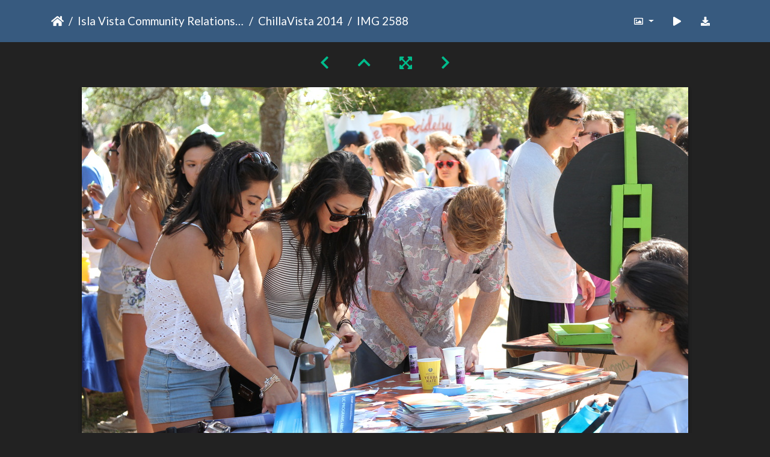

--- FILE ---
content_type: text/html; charset=utf-8
request_url: https://gallery.as.ucsb.edu/picture.php?/26537/category/404
body_size: 402396
content:
<!DOCTYPE html>
<html lang="en" dir="ltr">
<head>
    <meta http-equiv="Content-Type" content="text/html; charset=utf-8">
    <meta name="generator" content="Piwigo (aka PWG), see piwigo.org">
    <meta name="viewport" content="width=device-width, initial-scale=1.0, maximum-scale=1.0, viewport-fit=cover">
    <meta name="mobile-web-app-capable" content="yes">
    <meta name="apple-mobile-web-app-capable" content="yes">
    <meta name="apple-mobile-web-app-status-bar-style" content="black-translucent">
    <meta http-equiv="X-UA-Compatible" content="IE=edge">
    <meta name="description" content="IMG 2588 - IMG_2588.jpg">

    <title>IMG 2588 | Associated Students Gallery</title>
    <link rel="shortcut icon" type="image/x-icon" href="themes/default/icon/favicon.ico">
    <link rel="icon" sizes="192x192" href="themes/bootstrap_darkroom/img/logo.png">
    <link rel="apple-touch-icon" sizes="192x192" href="themes/bootstrap_darkroom/img/logo.png">
    <link rel="start" title="Home" href="/" >
    <link rel="search" title="Search" href="search.php">
    <link rel="first" title="First" href="picture.php?/26475/category/404">
    <link rel="prev" title="Previous" href="picture.php?/26536/category/404">
    <link rel="next" title="Next" href="picture.php?/26538/category/404">
    <link rel="last" title="Last" href="picture.php?/26817/category/404">
    <link rel="up" title="Thumbnails" href="index.php?/category/404/start-60">
    <link rel="canonical" href="picture.php?/26537">

     <link rel="stylesheet" type="text/css" href="_data/combined/nctlrv.css">

<link rel="prerender" href="picture.php?/26538/category/404">
</head>

<body id="thePicturePage" class="section-categories category-404 image-26537 "  data-infos='{"section":"categories","category_id":"404","image_id":"26537"}'>

<div id="wrapper">





<!-- End of header.tpl -->
<!-- Start of picture.tpl -->


<nav class="navbar navbar-contextual navbar-expand-lg navbar-dark bg-primary sticky-top mb-2">
    <div class="container">
        <div class="navbar-brand">
            <div class="nav-breadcrumb d-inline-flex"><a class="nav-breadcrumb-item" href="/">Home</a><a class="nav-breadcrumb-item" href="index.php?/category/ivcrc">Isla Vista Community Relations Committee (IVCRC)</a><a class="nav-breadcrumb-item" href="index.php?/category/404">ChillaVista 2014</a><span class="nav-breadcrumb-item active">IMG 2588</span></div>
        </div>
        <button type="button" class="navbar-toggler" data-toggle="collapse" data-target="#secondary-navbar" aria-controls="secondary-navbar" aria-expanded="false" aria-label="Toggle navigation">
            <span class="fas fa-bars"></span>
        </button>
        <div class="navbar-collapse collapse justify-content-end" id="secondary-navbar">
            <ul class="navbar-nav">
                <li class="nav-item dropdown">
                    <a href="#" class="nav-link dropdown-toggle" data-toggle="dropdown" title="Photo sizes">
                        <i class="far fa-image fa-fw" aria-hidden="true"></i><span class="d-lg-none ml-2">Photo sizes</span>
                    </a>
                    <div class="dropdown-menu dropdown-menu-right" role="menu">
                        <a id="derivative2small" class="dropdown-item derivative-li" href="javascript:changeImgSrc('_data/i/upload/2020/05/11/20200511140553-183e28fd-2s.jpg','2small','2small')" rel="nofollow">
                                XXS - tiny<span class="derivativeSizeDetails"> (240 x 160)</span>
                        </a>
                        <a id="derivativexsmall" class="dropdown-item derivative-li" href="javascript:changeImgSrc('i.php?/upload/2020/05/11/20200511140553-183e28fd-xs.jpg','xsmall','xsmall')" rel="nofollow">
                                XS - extra small<span class="derivativeSizeDetails"> (432 x 288)</span>
                        </a>
                        <a id="derivativesmall" class="dropdown-item derivative-li" href="javascript:changeImgSrc('i.php?/upload/2020/05/11/20200511140553-183e28fd-sm.jpg','small','small')" rel="nofollow">
                                S - small<span class="derivativeSizeDetails"> (576 x 384)</span>
                        </a>
                        <a id="derivativemedium" class="dropdown-item derivative-li" href="javascript:changeImgSrc('_data/i/upload/2020/05/11/20200511140553-183e28fd-me.jpg','medium','medium')" rel="nofollow">
                                M - medium<span class="derivativeSizeDetails"> (792 x 528)</span>
                        </a>
                        <a id="derivativelarge" class="dropdown-item derivative-li active" href="javascript:changeImgSrc('_data/i/upload/2020/05/11/20200511140553-183e28fd-la.jpg','large','large')" rel="nofollow">
                                L - large<span class="derivativeSizeDetails"> (1008 x 672)</span>
                        </a>
                        <a id="derivativexlarge" class="dropdown-item derivative-li" href="javascript:changeImgSrc('i.php?/upload/2020/05/11/20200511140553-183e28fd-xl.jpg','xlarge','xlarge')" rel="nofollow">
                                XL - extra large<span class="derivativeSizeDetails"> (1224 x 816)</span>
                        </a>
                        <a id="derivativexxlarge" class="dropdown-item derivative-li" href="javascript:changeImgSrc('i.php?/upload/2020/05/11/20200511140553-183e28fd-xx.jpg','xxlarge','xxlarge')" rel="nofollow">
                                XXL - huge<span class="derivativeSizeDetails"> (1656 x 1104)</span>
                        </a>

                        <a class="dropdown-item" href="javascript:phpWGOpenWindow('./upload/2020/05/11/20200511140553-183e28fd.jpg','xxx','scrollbars=yes,toolbar=no,status=no,resizable=yes')" rel="nofollow">Original</a>
                    </div>
                </li>
                <li class="nav-item">
                    <a class="nav-link" href="javascript:;" title="slideshow" id="startSlideshow" rel="nofollow">
                        <i class="fas fa-play fa-fw" aria-hidden="true"></i><span class="d-lg-none ml-2 text-capitalize">slideshow</span>
                    </a>
                </li>
                <li class="nav-item">
                    <a id="downloadSwitchLink" class="nav-link" href="action.php?id=26537&amp;part=e&amp;download" title="Download this file" rel="nofollow">
                        <i class="fas fa-download fa-fw" aria-hidden="true"></i><span class="d-lg-none ml-2">Download this file</span>
                    </a>
                 </li>
            </ul>
        </div>
    </div>
</nav>


<div id="main-picture-container" class="container">


  <div class="row justify-content-center">
    <div id="navigationButtons" class="col-12 py-2">
<a href="picture.php?/26536/category/404" title="Previous : IMG 2587" id="navPrevPicture"><i class="fas fa-chevron-left" aria-hidden="true"></i></a><a href="index.php?/category/404/start-60" title="Thumbnails"><i class="fas fa-chevron-up"></i></a><a href="javascript:;" title="Fullscreen" id="startPhotoSwipe"><i class="fas fa-expand-arrows-alt" aria-hidden="true"></i></a><a href="picture.php?/26538/category/404" title="Next : IMG 2589" id="navNextPicture"><i class="fas fa-chevron-right" aria-hidden="true"></i></a>    </div>
  </div>

  <div id="theImage" class="row d-block justify-content-center mb-3">
    <img class="path-ext-jpg file-ext-jpg" src="_data/i/upload/2020/05/11/20200511140553-183e28fd-la.jpg" width="1008" height="672" alt="IMG_2588.jpg" id="theMainImage" usemap="#maplarge" title="IMG 2588 - IMG_2588.jpg">
  
<map name="map2small"><area shape=rect coords="0,0,60,160" href="picture.php?/26536/category/404" title="Previous : IMG 2587" alt="IMG 2587"><area shape=rect coords="60,0,179,40" href="index.php?/category/404/start-60" title="Thumbnails" alt="Thumbnails"><area shape=rect coords="180,0,240,160" href="picture.php?/26538/category/404" title="Next : IMG 2589" alt="IMG 2589"></map><map name="mapxsmall"><area shape=rect coords="0,0,108,288" href="picture.php?/26536/category/404" title="Previous : IMG 2587" alt="IMG 2587"><area shape=rect coords="108,0,322,72" href="index.php?/category/404/start-60" title="Thumbnails" alt="Thumbnails"><area shape=rect coords="324,0,432,288" href="picture.php?/26538/category/404" title="Next : IMG 2589" alt="IMG 2589"></map><map name="mapsmall"><area shape=rect coords="0,0,144,384" href="picture.php?/26536/category/404" title="Previous : IMG 2587" alt="IMG 2587"><area shape=rect coords="144,0,429,96" href="index.php?/category/404/start-60" title="Thumbnails" alt="Thumbnails"><area shape=rect coords="433,0,576,384" href="picture.php?/26538/category/404" title="Next : IMG 2589" alt="IMG 2589"></map><map name="mapmedium"><area shape=rect coords="0,0,198,528" href="picture.php?/26536/category/404" title="Previous : IMG 2587" alt="IMG 2587"><area shape=rect coords="198,0,591,132" href="index.php?/category/404/start-60" title="Thumbnails" alt="Thumbnails"><area shape=rect coords="595,0,792,528" href="picture.php?/26538/category/404" title="Next : IMG 2589" alt="IMG 2589"></map><map name="maplarge"><area shape=rect coords="0,0,252,672" href="picture.php?/26536/category/404" title="Previous : IMG 2587" alt="IMG 2587"><area shape=rect coords="252,0,752,168" href="index.php?/category/404/start-60" title="Thumbnails" alt="Thumbnails"><area shape=rect coords="757,0,1008,672" href="picture.php?/26538/category/404" title="Next : IMG 2589" alt="IMG 2589"></map><map name="mapxlarge"><area shape=rect coords="0,0,306,816" href="picture.php?/26536/category/404" title="Previous : IMG 2587" alt="IMG 2587"><area shape=rect coords="306,0,913,204" href="index.php?/category/404/start-60" title="Thumbnails" alt="Thumbnails"><area shape=rect coords="920,0,1224,816" href="picture.php?/26538/category/404" title="Next : IMG 2589" alt="IMG 2589"></map><map name="mapxxlarge"><area shape=rect coords="0,0,414,1104" href="picture.php?/26536/category/404" title="Previous : IMG 2587" alt="IMG 2587"><area shape=rect coords="414,0,1235,276" href="index.php?/category/404/start-60" title="Thumbnails" alt="Thumbnails"><area shape=rect coords="1245,0,1656,1104" href="picture.php?/26538/category/404" title="Next : IMG 2589" alt="IMG 2589"></map>
  </div>


  <div id="theImageComment" class="row justify-content-center mb-3">
  </div>

      <div id="theImageShareButtons" class="row justify-content-center">
    <section id="share">
        <a href="http://twitter.com/share?text=IMG 2588&amp;url=https://gallery.as.ucsb.edu/picture.php?/26537/category/404"
           onclick="window.open(this.href, 'twitter-share', 'width=550,height=235');return false;" title="Share on Twitter">
            <i class="fab fa-twitter"></i>        </a>
        <a href="https://www.facebook.com/sharer/sharer.php?u=https://gallery.as.ucsb.edu/picture.php?/26537/category/404"
           onclick="window.open(this.href, 'facebook-share','width=580,height=296');return false;" title="Share on Facebook">
            <i class="fab fa-facebook"></i>        </a>
    </section>
  </div>
</div>

<div id="carousel-container" class="container">
  <div id="theImageCarousel" class="row mx-0">
    <div class="col-lg-10 col-md-12 mx-auto">
      <div id="thumbnailCarousel" class="slick-carousel">
                        <div class="text-center">
          <a  href="picture.php?/26475/category/404" data-index="0" data-name="IMG 2503" data-description="" data-src-xlarge="i.php?/upload/2020/05/11/20200511135430-028e83cd-xx.jpg" data-size-xlarge="1656 x 1104" data-src-large="_data/i/upload/2020/05/11/20200511135430-028e83cd-la.jpg" data-size-large="1008 x 672" data-src-medium="_data/i/upload/2020/05/11/20200511135430-028e83cd-me.jpg" data-size-medium="792 x 528">
            <img data-lazy="_data/i/upload/2020/05/11/20200511135430-028e83cd-sq.jpg" alt="IMG 2503" title="" class="img-fluid path-ext-jpg file-ext-jpg">
          </a>
        </div>
                        <div class="text-center">
          <a  href="picture.php?/26476/category/404" data-index="1" data-name="IMG 2504" data-description="" data-src-xlarge="i.php?/upload/2020/05/11/20200511135442-36500d05-xx.jpg" data-size-xlarge="1656 x 1104" data-src-large="_data/i/upload/2020/05/11/20200511135442-36500d05-la.jpg" data-size-large="1008 x 672" data-src-medium="_data/i/upload/2020/05/11/20200511135442-36500d05-me.jpg" data-size-medium="792 x 528">
            <img data-lazy="_data/i/upload/2020/05/11/20200511135442-36500d05-sq.jpg" alt="IMG 2504" title="" class="img-fluid path-ext-jpg file-ext-jpg">
          </a>
        </div>
                        <div class="text-center">
          <a  href="picture.php?/26477/category/404" data-index="2" data-name="IMG 2506" data-description="" data-src-xlarge="i.php?/upload/2020/05/11/20200511135452-f0cc388f-xx.jpg" data-size-xlarge="1656 x 1104" data-src-large="_data/i/upload/2020/05/11/20200511135452-f0cc388f-la.jpg" data-size-large="1008 x 672" data-src-medium="_data/i/upload/2020/05/11/20200511135452-f0cc388f-me.jpg" data-size-medium="792 x 528">
            <img data-lazy="_data/i/upload/2020/05/11/20200511135452-f0cc388f-sq.jpg" alt="IMG 2506" title="" class="img-fluid path-ext-jpg file-ext-jpg">
          </a>
        </div>
                        <div class="text-center">
          <a  href="picture.php?/26478/category/404" data-index="3" data-name="IMG 2508" data-description="" data-src-xlarge="i.php?/upload/2020/05/11/20200511135459-8eee9d15-xx.jpg" data-size-xlarge="1656 x 1104" data-src-large="_data/i/upload/2020/05/11/20200511135459-8eee9d15-la.jpg" data-size-large="1008 x 672" data-src-medium="_data/i/upload/2020/05/11/20200511135459-8eee9d15-me.jpg" data-size-medium="792 x 528">
            <img data-lazy="_data/i/upload/2020/05/11/20200511135459-8eee9d15-sq.jpg" alt="IMG 2508" title="" class="img-fluid path-ext-jpg file-ext-jpg">
          </a>
        </div>
                        <div class="text-center">
          <a  href="picture.php?/26479/category/404" data-index="4" data-name="IMG 2509" data-description="" data-src-xlarge="i.php?/upload/2020/05/11/20200511135513-54834d35-xx.jpg" data-size-xlarge="1656 x 1104" data-src-large="_data/i/upload/2020/05/11/20200511135513-54834d35-la.jpg" data-size-large="1008 x 672" data-src-medium="_data/i/upload/2020/05/11/20200511135513-54834d35-me.jpg" data-size-medium="792 x 528">
            <img data-lazy="_data/i/upload/2020/05/11/20200511135513-54834d35-sq.jpg" alt="IMG 2509" title="" class="img-fluid path-ext-jpg file-ext-jpg">
          </a>
        </div>
                        <div class="text-center">
          <a  href="picture.php?/26480/category/404" data-index="5" data-name="IMG 2511" data-description="" data-src-xlarge="i.php?/upload/2020/05/11/20200511135524-df8418aa-xx.jpg" data-size-xlarge="1656 x 1104" data-src-large="_data/i/upload/2020/05/11/20200511135524-df8418aa-la.jpg" data-size-large="1008 x 672" data-src-medium="_data/i/upload/2020/05/11/20200511135524-df8418aa-me.jpg" data-size-medium="792 x 528">
            <img data-lazy="_data/i/upload/2020/05/11/20200511135524-df8418aa-sq.jpg" alt="IMG 2511" title="" class="img-fluid path-ext-jpg file-ext-jpg">
          </a>
        </div>
                        <div class="text-center">
          <a  href="picture.php?/26481/category/404" data-index="6" data-name="IMG 2512" data-description="" data-src-xlarge="i.php?/upload/2020/05/11/20200511135535-db6d9f0b-xx.jpg" data-size-xlarge="1656 x 1104" data-src-large="_data/i/upload/2020/05/11/20200511135535-db6d9f0b-la.jpg" data-size-large="1008 x 672" data-src-medium="_data/i/upload/2020/05/11/20200511135535-db6d9f0b-me.jpg" data-size-medium="792 x 528">
            <img data-lazy="_data/i/upload/2020/05/11/20200511135535-db6d9f0b-sq.jpg" alt="IMG 2512" title="" class="img-fluid path-ext-jpg file-ext-jpg">
          </a>
        </div>
                        <div class="text-center">
          <a  href="picture.php?/26482/category/404" data-index="7" data-name="IMG 2513" data-description="" data-src-xlarge="i.php?/upload/2020/05/11/20200511135546-9b9c74fb-xx.jpg" data-size-xlarge="1656 x 1104" data-src-large="_data/i/upload/2020/05/11/20200511135546-9b9c74fb-la.jpg" data-size-large="1008 x 672" data-src-medium="_data/i/upload/2020/05/11/20200511135546-9b9c74fb-me.jpg" data-size-medium="792 x 528">
            <img data-lazy="_data/i/upload/2020/05/11/20200511135546-9b9c74fb-sq.jpg" alt="IMG 2513" title="" class="img-fluid path-ext-jpg file-ext-jpg">
          </a>
        </div>
                        <div class="text-center">
          <a  href="picture.php?/26483/category/404" data-index="8" data-name="IMG 2515" data-description="" data-src-xlarge="i.php?/upload/2020/05/11/20200511135559-e1a1d336-xx.jpg" data-size-xlarge="1656 x 1104" data-src-large="_data/i/upload/2020/05/11/20200511135559-e1a1d336-la.jpg" data-size-large="1008 x 672" data-src-medium="_data/i/upload/2020/05/11/20200511135559-e1a1d336-me.jpg" data-size-medium="792 x 528">
            <img data-lazy="_data/i/upload/2020/05/11/20200511135559-e1a1d336-sq.jpg" alt="IMG 2515" title="" class="img-fluid path-ext-jpg file-ext-jpg">
          </a>
        </div>
                        <div class="text-center">
          <a  href="picture.php?/26484/category/404" data-index="9" data-name="IMG 2517" data-description="" data-src-xlarge="i.php?/upload/2020/05/11/20200511135610-91af13e4-xx.jpg" data-size-xlarge="1656 x 1104" data-src-large="_data/i/upload/2020/05/11/20200511135610-91af13e4-la.jpg" data-size-large="1008 x 672" data-src-medium="_data/i/upload/2020/05/11/20200511135610-91af13e4-me.jpg" data-size-medium="792 x 528">
            <img data-lazy="_data/i/upload/2020/05/11/20200511135610-91af13e4-sq.jpg" alt="IMG 2517" title="" class="img-fluid path-ext-jpg file-ext-jpg">
          </a>
        </div>
                        <div class="text-center">
          <a  href="picture.php?/26485/category/404" data-index="10" data-name="IMG 2518" data-description="" data-src-xlarge="i.php?/upload/2020/05/11/20200511135623-368a169b-xx.jpg" data-size-xlarge="1656 x 1104" data-src-large="_data/i/upload/2020/05/11/20200511135623-368a169b-la.jpg" data-size-large="1008 x 672" data-src-medium="_data/i/upload/2020/05/11/20200511135623-368a169b-me.jpg" data-size-medium="792 x 528">
            <img data-lazy="_data/i/upload/2020/05/11/20200511135623-368a169b-sq.jpg" alt="IMG 2518" title="" class="img-fluid path-ext-jpg file-ext-jpg">
          </a>
        </div>
                        <div class="text-center">
          <a  href="picture.php?/26486/category/404" data-index="11" data-name="IMG 2519" data-description="" data-src-xlarge="i.php?/upload/2020/05/11/20200511135636-a87b4687-xx.jpg" data-size-xlarge="1656 x 1104" data-src-large="_data/i/upload/2020/05/11/20200511135636-a87b4687-la.jpg" data-size-large="1008 x 672" data-src-medium="_data/i/upload/2020/05/11/20200511135636-a87b4687-me.jpg" data-size-medium="792 x 528">
            <img data-lazy="_data/i/upload/2020/05/11/20200511135636-a87b4687-sq.jpg" alt="IMG 2519" title="" class="img-fluid path-ext-jpg file-ext-jpg">
          </a>
        </div>
                        <div class="text-center">
          <a  href="picture.php?/26487/category/404" data-index="12" data-name="IMG 2520" data-description="" data-src-xlarge="i.php?/upload/2020/05/11/20200511135645-e8b045a9-xx.jpg" data-size-xlarge="1656 x 1104" data-src-large="_data/i/upload/2020/05/11/20200511135645-e8b045a9-la.jpg" data-size-large="1008 x 672" data-src-medium="_data/i/upload/2020/05/11/20200511135645-e8b045a9-me.jpg" data-size-medium="792 x 528">
            <img data-lazy="_data/i/upload/2020/05/11/20200511135645-e8b045a9-sq.jpg" alt="IMG 2520" title="" class="img-fluid path-ext-jpg file-ext-jpg">
          </a>
        </div>
                        <div class="text-center">
          <a  href="picture.php?/26488/category/404" data-index="13" data-name="IMG 2521" data-description="" data-src-xlarge="i.php?/upload/2020/05/11/20200511135656-86c0ab1c-xx.jpg" data-size-xlarge="1656 x 1104" data-src-large="_data/i/upload/2020/05/11/20200511135656-86c0ab1c-la.jpg" data-size-large="1008 x 672" data-src-medium="_data/i/upload/2020/05/11/20200511135656-86c0ab1c-me.jpg" data-size-medium="792 x 528">
            <img data-lazy="_data/i/upload/2020/05/11/20200511135656-86c0ab1c-sq.jpg" alt="IMG 2521" title="" class="img-fluid path-ext-jpg file-ext-jpg">
          </a>
        </div>
                        <div class="text-center">
          <a  href="picture.php?/26489/category/404" data-index="14" data-name="IMG 2522" data-description="" data-src-xlarge="i.php?/upload/2020/05/11/20200511135711-72ca24db-xx.jpg" data-size-xlarge="1656 x 1104" data-src-large="_data/i/upload/2020/05/11/20200511135711-72ca24db-la.jpg" data-size-large="1008 x 672" data-src-medium="_data/i/upload/2020/05/11/20200511135711-72ca24db-me.jpg" data-size-medium="792 x 528">
            <img data-lazy="_data/i/upload/2020/05/11/20200511135711-72ca24db-sq.jpg" alt="IMG 2522" title="" class="img-fluid path-ext-jpg file-ext-jpg">
          </a>
        </div>
                        <div class="text-center">
          <a  href="picture.php?/26490/category/404" data-index="15" data-name="IMG 2523" data-description="" data-src-xlarge="i.php?/upload/2020/05/11/20200511135722-26d3e860-xx.jpg" data-size-xlarge="1656 x 1104" data-src-large="_data/i/upload/2020/05/11/20200511135722-26d3e860-la.jpg" data-size-large="1008 x 672" data-src-medium="_data/i/upload/2020/05/11/20200511135722-26d3e860-me.jpg" data-size-medium="792 x 528">
            <img data-lazy="_data/i/upload/2020/05/11/20200511135722-26d3e860-sq.jpg" alt="IMG 2523" title="" class="img-fluid path-ext-jpg file-ext-jpg">
          </a>
        </div>
                        <div class="text-center">
          <a  href="picture.php?/26491/category/404" data-index="16" data-name="IMG 2526" data-description="" data-src-xlarge="i.php?/upload/2020/05/11/20200511135732-8217f37e-xx.jpg" data-size-xlarge="1656 x 1104" data-src-large="_data/i/upload/2020/05/11/20200511135732-8217f37e-la.jpg" data-size-large="1008 x 672" data-src-medium="_data/i/upload/2020/05/11/20200511135732-8217f37e-me.jpg" data-size-medium="792 x 528">
            <img data-lazy="_data/i/upload/2020/05/11/20200511135732-8217f37e-sq.jpg" alt="IMG 2526" title="" class="img-fluid path-ext-jpg file-ext-jpg">
          </a>
        </div>
                        <div class="text-center">
          <a  href="picture.php?/26492/category/404" data-index="17" data-name="IMG 2527" data-description="" data-src-xlarge="i.php?/upload/2020/05/11/20200511135743-63c6e071-xx.jpg" data-size-xlarge="1656 x 1104" data-src-large="_data/i/upload/2020/05/11/20200511135743-63c6e071-la.jpg" data-size-large="1008 x 672" data-src-medium="_data/i/upload/2020/05/11/20200511135743-63c6e071-me.jpg" data-size-medium="792 x 528">
            <img data-lazy="_data/i/upload/2020/05/11/20200511135743-63c6e071-sq.jpg" alt="IMG 2527" title="" class="img-fluid path-ext-jpg file-ext-jpg">
          </a>
        </div>
                        <div class="text-center">
          <a  href="picture.php?/26493/category/404" data-index="18" data-name="IMG 2528" data-description="" data-src-xlarge="i.php?/upload/2020/05/11/20200511135755-45ca7de1-xx.jpg" data-size-xlarge="1656 x 1104" data-src-large="_data/i/upload/2020/05/11/20200511135755-45ca7de1-la.jpg" data-size-large="1008 x 672" data-src-medium="_data/i/upload/2020/05/11/20200511135755-45ca7de1-me.jpg" data-size-medium="792 x 528">
            <img data-lazy="_data/i/upload/2020/05/11/20200511135755-45ca7de1-sq.jpg" alt="IMG 2528" title="" class="img-fluid path-ext-jpg file-ext-jpg">
          </a>
        </div>
                        <div class="text-center">
          <a  href="picture.php?/26494/category/404" data-index="19" data-name="IMG 2529" data-description="" data-src-xlarge="i.php?/upload/2020/05/11/20200511135807-bbf3c8b0-xx.jpg" data-size-xlarge="1656 x 1104" data-src-large="_data/i/upload/2020/05/11/20200511135807-bbf3c8b0-la.jpg" data-size-large="1008 x 672" data-src-medium="_data/i/upload/2020/05/11/20200511135807-bbf3c8b0-me.jpg" data-size-medium="792 x 528">
            <img data-lazy="_data/i/upload/2020/05/11/20200511135807-bbf3c8b0-sq.jpg" alt="IMG 2529" title="" class="img-fluid path-ext-jpg file-ext-jpg">
          </a>
        </div>
                        <div class="text-center">
          <a  href="picture.php?/26495/category/404" data-index="20" data-name="IMG 2530" data-description="" data-src-xlarge="i.php?/upload/2020/05/11/20200511135821-6549c581-xx.jpg" data-size-xlarge="1656 x 1104" data-src-large="_data/i/upload/2020/05/11/20200511135821-6549c581-la.jpg" data-size-large="1008 x 672" data-src-medium="_data/i/upload/2020/05/11/20200511135821-6549c581-me.jpg" data-size-medium="792 x 528">
            <img data-lazy="_data/i/upload/2020/05/11/20200511135821-6549c581-sq.jpg" alt="IMG 2530" title="" class="img-fluid path-ext-jpg file-ext-jpg">
          </a>
        </div>
                        <div class="text-center">
          <a  href="picture.php?/26496/category/404" data-index="21" data-name="IMG 2531" data-description="" data-src-xlarge="i.php?/upload/2020/05/11/20200511135836-96d93c93-xx.jpg" data-size-xlarge="1656 x 1104" data-src-large="_data/i/upload/2020/05/11/20200511135836-96d93c93-la.jpg" data-size-large="1008 x 672" data-src-medium="_data/i/upload/2020/05/11/20200511135836-96d93c93-me.jpg" data-size-medium="792 x 528">
            <img data-lazy="_data/i/upload/2020/05/11/20200511135836-96d93c93-sq.jpg" alt="IMG 2531" title="" class="img-fluid path-ext-jpg file-ext-jpg">
          </a>
        </div>
                        <div class="text-center">
          <a  href="picture.php?/26497/category/404" data-index="22" data-name="IMG 2532" data-description="" data-src-xlarge="i.php?/upload/2020/05/11/20200511135843-37331ffb-xx.jpg" data-size-xlarge="1656 x 1104" data-src-large="_data/i/upload/2020/05/11/20200511135843-37331ffb-la.jpg" data-size-large="1008 x 672" data-src-medium="_data/i/upload/2020/05/11/20200511135843-37331ffb-me.jpg" data-size-medium="792 x 528">
            <img data-lazy="_data/i/upload/2020/05/11/20200511135843-37331ffb-sq.jpg" alt="IMG 2532" title="" class="img-fluid path-ext-jpg file-ext-jpg">
          </a>
        </div>
                        <div class="text-center">
          <a  href="picture.php?/26498/category/404" data-index="23" data-name="IMG 2533" data-description="" data-src-xlarge="i.php?/upload/2020/05/11/20200511135857-3eaa8183-xx.jpg" data-size-xlarge="1656 x 1104" data-src-large="_data/i/upload/2020/05/11/20200511135857-3eaa8183-la.jpg" data-size-large="1008 x 672" data-src-medium="_data/i/upload/2020/05/11/20200511135857-3eaa8183-me.jpg" data-size-medium="792 x 528">
            <img data-lazy="_data/i/upload/2020/05/11/20200511135857-3eaa8183-sq.jpg" alt="IMG 2533" title="" class="img-fluid path-ext-jpg file-ext-jpg">
          </a>
        </div>
                        <div class="text-center">
          <a  href="picture.php?/26499/category/404" data-index="24" data-name="IMG 2534" data-description="" data-src-xlarge="i.php?/upload/2020/05/11/20200511135908-299ae60a-xx.jpg" data-size-xlarge="1656 x 1104" data-src-large="_data/i/upload/2020/05/11/20200511135908-299ae60a-la.jpg" data-size-large="1008 x 672" data-src-medium="_data/i/upload/2020/05/11/20200511135908-299ae60a-me.jpg" data-size-medium="792 x 528">
            <img data-lazy="_data/i/upload/2020/05/11/20200511135908-299ae60a-sq.jpg" alt="IMG 2534" title="" class="img-fluid path-ext-jpg file-ext-jpg">
          </a>
        </div>
                        <div class="text-center">
          <a  href="picture.php?/26500/category/404" data-index="25" data-name="IMG 2535" data-description="" data-src-xlarge="i.php?/upload/2020/05/11/20200511135922-0cb20bc0-xx.jpg" data-size-xlarge="1656 x 1104" data-src-large="_data/i/upload/2020/05/11/20200511135922-0cb20bc0-la.jpg" data-size-large="1008 x 672" data-src-medium="_data/i/upload/2020/05/11/20200511135922-0cb20bc0-me.jpg" data-size-medium="792 x 528">
            <img data-lazy="_data/i/upload/2020/05/11/20200511135922-0cb20bc0-sq.jpg" alt="IMG 2535" title="" class="img-fluid path-ext-jpg file-ext-jpg">
          </a>
        </div>
                        <div class="text-center">
          <a  href="picture.php?/26501/category/404" data-index="26" data-name="IMG 2537" data-description="" data-src-xlarge="i.php?/upload/2020/05/11/20200511135933-ed1ae53a-xx.jpg" data-size-xlarge="1656 x 1104" data-src-large="_data/i/upload/2020/05/11/20200511135933-ed1ae53a-la.jpg" data-size-large="1008 x 672" data-src-medium="_data/i/upload/2020/05/11/20200511135933-ed1ae53a-me.jpg" data-size-medium="792 x 528">
            <img data-lazy="_data/i/upload/2020/05/11/20200511135933-ed1ae53a-sq.jpg" alt="IMG 2537" title="" class="img-fluid path-ext-jpg file-ext-jpg">
          </a>
        </div>
                        <div class="text-center">
          <a  href="picture.php?/26502/category/404" data-index="27" data-name="IMG 2538" data-description="" data-src-xlarge="i.php?/upload/2020/05/11/20200511135943-719e0332-xx.jpg" data-size-xlarge="1656 x 1104" data-src-large="_data/i/upload/2020/05/11/20200511135943-719e0332-la.jpg" data-size-large="1008 x 672" data-src-medium="_data/i/upload/2020/05/11/20200511135943-719e0332-me.jpg" data-size-medium="792 x 528">
            <img data-lazy="_data/i/upload/2020/05/11/20200511135943-719e0332-sq.jpg" alt="IMG 2538" title="" class="img-fluid path-ext-jpg file-ext-jpg">
          </a>
        </div>
                        <div class="text-center">
          <a  href="picture.php?/26503/category/404" data-index="28" data-name="IMG 2540" data-description="" data-src-xlarge="i.php?/upload/2020/05/11/20200511135955-7cc46a92-xx.jpg" data-size-xlarge="1656 x 1104" data-src-large="_data/i/upload/2020/05/11/20200511135955-7cc46a92-la.jpg" data-size-large="1008 x 672" data-src-medium="_data/i/upload/2020/05/11/20200511135955-7cc46a92-me.jpg" data-size-medium="792 x 528">
            <img data-lazy="_data/i/upload/2020/05/11/20200511135955-7cc46a92-sq.jpg" alt="IMG 2540" title="" class="img-fluid path-ext-jpg file-ext-jpg">
          </a>
        </div>
                        <div class="text-center">
          <a  href="picture.php?/26504/category/404" data-index="29" data-name="IMG 2541" data-description="" data-src-xlarge="i.php?/upload/2020/05/11/20200511140003-f68ae5f8-xx.jpg" data-size-xlarge="1656 x 1104" data-src-large="_data/i/upload/2020/05/11/20200511140003-f68ae5f8-la.jpg" data-size-large="1008 x 672" data-src-medium="_data/i/upload/2020/05/11/20200511140003-f68ae5f8-me.jpg" data-size-medium="792 x 528">
            <img data-lazy="_data/i/upload/2020/05/11/20200511140003-f68ae5f8-sq.jpg" alt="IMG 2541" title="" class="img-fluid path-ext-jpg file-ext-jpg">
          </a>
        </div>
                        <div class="text-center">
          <a  href="picture.php?/26505/category/404" data-index="30" data-name="IMG 2543" data-description="" data-src-xlarge="i.php?/upload/2020/05/11/20200511140017-deaf0a52-xx.jpg" data-size-xlarge="1656 x 1104" data-src-large="_data/i/upload/2020/05/11/20200511140017-deaf0a52-la.jpg" data-size-large="1008 x 672" data-src-medium="_data/i/upload/2020/05/11/20200511140017-deaf0a52-me.jpg" data-size-medium="792 x 528">
            <img data-lazy="_data/i/upload/2020/05/11/20200511140017-deaf0a52-sq.jpg" alt="IMG 2543" title="" class="img-fluid path-ext-jpg file-ext-jpg">
          </a>
        </div>
                        <div class="text-center">
          <a  href="picture.php?/26506/category/404" data-index="31" data-name="IMG 2544" data-description="" data-src-xlarge="i.php?/upload/2020/05/11/20200511140025-d330b8dd-xx.jpg" data-size-xlarge="1656 x 1104" data-src-large="_data/i/upload/2020/05/11/20200511140025-d330b8dd-la.jpg" data-size-large="1008 x 672" data-src-medium="_data/i/upload/2020/05/11/20200511140025-d330b8dd-me.jpg" data-size-medium="792 x 528">
            <img data-lazy="_data/i/upload/2020/05/11/20200511140025-d330b8dd-sq.jpg" alt="IMG 2544" title="" class="img-fluid path-ext-jpg file-ext-jpg">
          </a>
        </div>
                        <div class="text-center">
          <a  href="picture.php?/26507/category/404" data-index="32" data-name="IMG 2546" data-description="" data-src-xlarge="i.php?/upload/2020/05/11/20200511140034-9ae7e95b-xx.jpg" data-size-xlarge="1656 x 1104" data-src-large="_data/i/upload/2020/05/11/20200511140034-9ae7e95b-la.jpg" data-size-large="1008 x 672" data-src-medium="_data/i/upload/2020/05/11/20200511140034-9ae7e95b-me.jpg" data-size-medium="792 x 528">
            <img data-lazy="_data/i/upload/2020/05/11/20200511140034-9ae7e95b-sq.jpg" alt="IMG 2546" title="" class="img-fluid path-ext-jpg file-ext-jpg">
          </a>
        </div>
                        <div class="text-center">
          <a  href="picture.php?/26508/category/404" data-index="33" data-name="IMG 2547" data-description="" data-src-xlarge="i.php?/upload/2020/05/11/20200511140043-c3c727ea-xx.jpg" data-size-xlarge="1656 x 1104" data-src-large="_data/i/upload/2020/05/11/20200511140043-c3c727ea-la.jpg" data-size-large="1008 x 672" data-src-medium="_data/i/upload/2020/05/11/20200511140043-c3c727ea-me.jpg" data-size-medium="792 x 528">
            <img data-lazy="_data/i/upload/2020/05/11/20200511140043-c3c727ea-sq.jpg" alt="IMG 2547" title="" class="img-fluid path-ext-jpg file-ext-jpg">
          </a>
        </div>
                        <div class="text-center">
          <a  href="picture.php?/26509/category/404" data-index="34" data-name="IMG 2548" data-description="" data-src-xlarge="i.php?/upload/2020/05/11/20200511140055-8559300d-xx.jpg" data-size-xlarge="1656 x 1104" data-src-large="_data/i/upload/2020/05/11/20200511140055-8559300d-la.jpg" data-size-large="1008 x 672" data-src-medium="_data/i/upload/2020/05/11/20200511140055-8559300d-me.jpg" data-size-medium="792 x 528">
            <img data-lazy="_data/i/upload/2020/05/11/20200511140055-8559300d-sq.jpg" alt="IMG 2548" title="" class="img-fluid path-ext-jpg file-ext-jpg">
          </a>
        </div>
                        <div class="text-center">
          <a  href="picture.php?/26510/category/404" data-index="35" data-name="IMG 2549" data-description="" data-src-xlarge="i.php?/upload/2020/05/11/20200511140109-9738e4fa-xx.jpg" data-size-xlarge="1656 x 1104" data-src-large="_data/i/upload/2020/05/11/20200511140109-9738e4fa-la.jpg" data-size-large="1008 x 672" data-src-medium="_data/i/upload/2020/05/11/20200511140109-9738e4fa-me.jpg" data-size-medium="792 x 528">
            <img data-lazy="_data/i/upload/2020/05/11/20200511140109-9738e4fa-sq.jpg" alt="IMG 2549" title="" class="img-fluid path-ext-jpg file-ext-jpg">
          </a>
        </div>
                        <div class="text-center">
          <a  href="picture.php?/26511/category/404" data-index="36" data-name="IMG 2550" data-description="" data-src-xlarge="i.php?/upload/2020/05/11/20200511140119-d75e0b75-xx.jpg" data-size-xlarge="1656 x 1104" data-src-large="_data/i/upload/2020/05/11/20200511140119-d75e0b75-la.jpg" data-size-large="1008 x 672" data-src-medium="_data/i/upload/2020/05/11/20200511140119-d75e0b75-me.jpg" data-size-medium="792 x 528">
            <img data-lazy="_data/i/upload/2020/05/11/20200511140119-d75e0b75-sq.jpg" alt="IMG 2550" title="" class="img-fluid path-ext-jpg file-ext-jpg">
          </a>
        </div>
                        <div class="text-center">
          <a  href="picture.php?/26512/category/404" data-index="37" data-name="IMG 2552" data-description="" data-src-xlarge="i.php?/upload/2020/05/11/20200511140131-10b2b23b-xx.jpg" data-size-xlarge="1656 x 1104" data-src-large="_data/i/upload/2020/05/11/20200511140131-10b2b23b-la.jpg" data-size-large="1008 x 672" data-src-medium="_data/i/upload/2020/05/11/20200511140131-10b2b23b-me.jpg" data-size-medium="792 x 528">
            <img data-lazy="_data/i/upload/2020/05/11/20200511140131-10b2b23b-sq.jpg" alt="IMG 2552" title="" class="img-fluid path-ext-jpg file-ext-jpg">
          </a>
        </div>
                        <div class="text-center">
          <a  href="picture.php?/26513/category/404" data-index="38" data-name="IMG 2553" data-description="" data-src-xlarge="i.php?/upload/2020/05/11/20200511140143-7fdc9d9e-xx.jpg" data-size-xlarge="1656 x 1104" data-src-large="_data/i/upload/2020/05/11/20200511140143-7fdc9d9e-la.jpg" data-size-large="1008 x 672" data-src-medium="_data/i/upload/2020/05/11/20200511140143-7fdc9d9e-me.jpg" data-size-medium="792 x 528">
            <img data-lazy="_data/i/upload/2020/05/11/20200511140143-7fdc9d9e-sq.jpg" alt="IMG 2553" title="" class="img-fluid path-ext-jpg file-ext-jpg">
          </a>
        </div>
                        <div class="text-center">
          <a  href="picture.php?/26514/category/404" data-index="39" data-name="IMG 2556" data-description="" data-src-xlarge="i.php?/upload/2020/05/11/20200511140152-52255f2c-xx.jpg" data-size-xlarge="1656 x 1104" data-src-large="_data/i/upload/2020/05/11/20200511140152-52255f2c-la.jpg" data-size-large="1008 x 672" data-src-medium="_data/i/upload/2020/05/11/20200511140152-52255f2c-me.jpg" data-size-medium="792 x 528">
            <img data-lazy="_data/i/upload/2020/05/11/20200511140152-52255f2c-sq.jpg" alt="IMG 2556" title="" class="img-fluid path-ext-jpg file-ext-jpg">
          </a>
        </div>
                        <div class="text-center">
          <a  href="picture.php?/26515/category/404" data-index="40" data-name="IMG 2557" data-description="" data-src-xlarge="i.php?/upload/2020/05/11/20200511140205-92b8f9cb-xx.jpg" data-size-xlarge="1656 x 1104" data-src-large="_data/i/upload/2020/05/11/20200511140205-92b8f9cb-la.jpg" data-size-large="1008 x 672" data-src-medium="_data/i/upload/2020/05/11/20200511140205-92b8f9cb-me.jpg" data-size-medium="792 x 528">
            <img data-lazy="_data/i/upload/2020/05/11/20200511140205-92b8f9cb-sq.jpg" alt="IMG 2557" title="" class="img-fluid path-ext-jpg file-ext-jpg">
          </a>
        </div>
                        <div class="text-center">
          <a  href="picture.php?/26516/category/404" data-index="41" data-name="IMG 2560" data-description="" data-src-xlarge="i.php?/upload/2020/05/11/20200511140216-59237b02-xx.jpg" data-size-xlarge="1656 x 1104" data-src-large="_data/i/upload/2020/05/11/20200511140216-59237b02-la.jpg" data-size-large="1008 x 672" data-src-medium="_data/i/upload/2020/05/11/20200511140216-59237b02-me.jpg" data-size-medium="792 x 528">
            <img data-lazy="_data/i/upload/2020/05/11/20200511140216-59237b02-sq.jpg" alt="IMG 2560" title="" class="img-fluid path-ext-jpg file-ext-jpg">
          </a>
        </div>
                        <div class="text-center">
          <a  href="picture.php?/26517/category/404" data-index="42" data-name="IMG 2561" data-description="" data-src-xlarge="i.php?/upload/2020/05/11/20200511140225-a97026fd-xx.jpg" data-size-xlarge="1656 x 1104" data-src-large="_data/i/upload/2020/05/11/20200511140225-a97026fd-la.jpg" data-size-large="1008 x 672" data-src-medium="_data/i/upload/2020/05/11/20200511140225-a97026fd-me.jpg" data-size-medium="792 x 528">
            <img data-lazy="_data/i/upload/2020/05/11/20200511140225-a97026fd-sq.jpg" alt="IMG 2561" title="" class="img-fluid path-ext-jpg file-ext-jpg">
          </a>
        </div>
                        <div class="text-center">
          <a  href="picture.php?/26518/category/404" data-index="43" data-name="IMG 2562" data-description="" data-src-xlarge="i.php?/upload/2020/05/11/20200511140239-8cf191aa-xx.jpg" data-size-xlarge="1656 x 1104" data-src-large="_data/i/upload/2020/05/11/20200511140239-8cf191aa-la.jpg" data-size-large="1008 x 672" data-src-medium="_data/i/upload/2020/05/11/20200511140239-8cf191aa-me.jpg" data-size-medium="792 x 528">
            <img data-lazy="_data/i/upload/2020/05/11/20200511140239-8cf191aa-sq.jpg" alt="IMG 2562" title="" class="img-fluid path-ext-jpg file-ext-jpg">
          </a>
        </div>
                        <div class="text-center">
          <a  href="picture.php?/26519/category/404" data-index="44" data-name="IMG 2563" data-description="" data-src-xlarge="i.php?/upload/2020/05/11/20200511140248-6a7b95bf-xx.jpg" data-size-xlarge="1656 x 1104" data-src-large="_data/i/upload/2020/05/11/20200511140248-6a7b95bf-la.jpg" data-size-large="1008 x 672" data-src-medium="_data/i/upload/2020/05/11/20200511140248-6a7b95bf-me.jpg" data-size-medium="792 x 528">
            <img data-lazy="_data/i/upload/2020/05/11/20200511140248-6a7b95bf-sq.jpg" alt="IMG 2563" title="" class="img-fluid path-ext-jpg file-ext-jpg">
          </a>
        </div>
                        <div class="text-center">
          <a  href="picture.php?/26520/category/404" data-index="45" data-name="IMG 2564" data-description="" data-src-xlarge="i.php?/upload/2020/05/11/20200511140258-c0518e9c-xx.jpg" data-size-xlarge="1656 x 1104" data-src-large="_data/i/upload/2020/05/11/20200511140258-c0518e9c-la.jpg" data-size-large="1008 x 672" data-src-medium="_data/i/upload/2020/05/11/20200511140258-c0518e9c-me.jpg" data-size-medium="792 x 528">
            <img data-lazy="_data/i/upload/2020/05/11/20200511140258-c0518e9c-sq.jpg" alt="IMG 2564" title="" class="img-fluid path-ext-jpg file-ext-jpg">
          </a>
        </div>
                        <div class="text-center">
          <a  href="picture.php?/26521/category/404" data-index="46" data-name="IMG 2567" data-description="" data-src-xlarge="i.php?/upload/2020/05/11/20200511140313-12e41ede-xx.jpg" data-size-xlarge="1656 x 1104" data-src-large="_data/i/upload/2020/05/11/20200511140313-12e41ede-la.jpg" data-size-large="1008 x 672" data-src-medium="_data/i/upload/2020/05/11/20200511140313-12e41ede-me.jpg" data-size-medium="792 x 528">
            <img data-lazy="_data/i/upload/2020/05/11/20200511140313-12e41ede-sq.jpg" alt="IMG 2567" title="" class="img-fluid path-ext-jpg file-ext-jpg">
          </a>
        </div>
                        <div class="text-center">
          <a  href="picture.php?/26522/category/404" data-index="47" data-name="IMG 2568" data-description="" data-src-xlarge="i.php?/upload/2020/05/11/20200511140324-23480b0a-xx.jpg" data-size-xlarge="1656 x 1104" data-src-large="_data/i/upload/2020/05/11/20200511140324-23480b0a-la.jpg" data-size-large="1008 x 672" data-src-medium="_data/i/upload/2020/05/11/20200511140324-23480b0a-me.jpg" data-size-medium="792 x 528">
            <img data-lazy="_data/i/upload/2020/05/11/20200511140324-23480b0a-sq.jpg" alt="IMG 2568" title="" class="img-fluid path-ext-jpg file-ext-jpg">
          </a>
        </div>
                        <div class="text-center">
          <a  href="picture.php?/26523/category/404" data-index="48" data-name="IMG 2572" data-description="" data-src-xlarge="i.php?/upload/2020/05/11/20200511140337-74178dca-xx.jpg" data-size-xlarge="1656 x 1104" data-src-large="_data/i/upload/2020/05/11/20200511140337-74178dca-la.jpg" data-size-large="1008 x 672" data-src-medium="_data/i/upload/2020/05/11/20200511140337-74178dca-me.jpg" data-size-medium="792 x 528">
            <img data-lazy="_data/i/upload/2020/05/11/20200511140337-74178dca-sq.jpg" alt="IMG 2572" title="" class="img-fluid path-ext-jpg file-ext-jpg">
          </a>
        </div>
                        <div class="text-center">
          <a  href="picture.php?/26524/category/404" data-index="49" data-name="IMG 2573" data-description="" data-src-xlarge="i.php?/upload/2020/05/11/20200511140347-5e0d044f-xx.jpg" data-size-xlarge="1656 x 1104" data-src-large="_data/i/upload/2020/05/11/20200511140347-5e0d044f-la.jpg" data-size-large="1008 x 672" data-src-medium="_data/i/upload/2020/05/11/20200511140347-5e0d044f-me.jpg" data-size-medium="792 x 528">
            <img data-lazy="_data/i/upload/2020/05/11/20200511140347-5e0d044f-sq.jpg" alt="IMG 2573" title="" class="img-fluid path-ext-jpg file-ext-jpg">
          </a>
        </div>
                        <div class="text-center">
          <a  href="picture.php?/26525/category/404" data-index="50" data-name="IMG 2574" data-description="" data-src-xlarge="i.php?/upload/2020/05/11/20200511140357-8dbf4d40-xx.jpg" data-size-xlarge="1656 x 1104" data-src-large="_data/i/upload/2020/05/11/20200511140357-8dbf4d40-la.jpg" data-size-large="1008 x 672" data-src-medium="_data/i/upload/2020/05/11/20200511140357-8dbf4d40-me.jpg" data-size-medium="792 x 528">
            <img data-lazy="_data/i/upload/2020/05/11/20200511140357-8dbf4d40-sq.jpg" alt="IMG 2574" title="" class="img-fluid path-ext-jpg file-ext-jpg">
          </a>
        </div>
                        <div class="text-center">
          <a  href="picture.php?/26526/category/404" data-index="51" data-name="IMG 2575" data-description="" data-src-xlarge="i.php?/upload/2020/05/11/20200511140406-e1cbd78a-xx.jpg" data-size-xlarge="1656 x 1104" data-src-large="_data/i/upload/2020/05/11/20200511140406-e1cbd78a-la.jpg" data-size-large="1008 x 672" data-src-medium="_data/i/upload/2020/05/11/20200511140406-e1cbd78a-me.jpg" data-size-medium="792 x 528">
            <img data-lazy="_data/i/upload/2020/05/11/20200511140406-e1cbd78a-sq.jpg" alt="IMG 2575" title="" class="img-fluid path-ext-jpg file-ext-jpg">
          </a>
        </div>
                        <div class="text-center">
          <a  href="picture.php?/26527/category/404" data-index="52" data-name="IMG 2577" data-description="" data-src-xlarge="i.php?/upload/2020/05/11/20200511140414-fc44b143-xx.jpg" data-size-xlarge="1656 x 1104" data-src-large="_data/i/upload/2020/05/11/20200511140414-fc44b143-la.jpg" data-size-large="1008 x 672" data-src-medium="_data/i/upload/2020/05/11/20200511140414-fc44b143-me.jpg" data-size-medium="792 x 528">
            <img data-lazy="_data/i/upload/2020/05/11/20200511140414-fc44b143-sq.jpg" alt="IMG 2577" title="" class="img-fluid path-ext-jpg file-ext-jpg">
          </a>
        </div>
                        <div class="text-center">
          <a  href="picture.php?/26528/category/404" data-index="53" data-name="IMG 2578" data-description="" data-src-xlarge="i.php?/upload/2020/05/11/20200511140422-fe015fe7-xx.jpg" data-size-xlarge="1656 x 1104" data-src-large="_data/i/upload/2020/05/11/20200511140422-fe015fe7-la.jpg" data-size-large="1008 x 672" data-src-medium="_data/i/upload/2020/05/11/20200511140422-fe015fe7-me.jpg" data-size-medium="792 x 528">
            <img data-lazy="_data/i/upload/2020/05/11/20200511140422-fe015fe7-sq.jpg" alt="IMG 2578" title="" class="img-fluid path-ext-jpg file-ext-jpg">
          </a>
        </div>
                        <div class="text-center">
          <a  href="picture.php?/26529/category/404" data-index="54" data-name="IMG 2579" data-description="" data-src-xlarge="i.php?/upload/2020/05/11/20200511140430-9fc05ae2-xx.jpg" data-size-xlarge="1656 x 1104" data-src-large="_data/i/upload/2020/05/11/20200511140430-9fc05ae2-la.jpg" data-size-large="1008 x 672" data-src-medium="_data/i/upload/2020/05/11/20200511140430-9fc05ae2-me.jpg" data-size-medium="792 x 528">
            <img data-lazy="_data/i/upload/2020/05/11/20200511140430-9fc05ae2-sq.jpg" alt="IMG 2579" title="" class="img-fluid path-ext-jpg file-ext-jpg">
          </a>
        </div>
                        <div class="text-center">
          <a  href="picture.php?/26530/category/404" data-index="55" data-name="IMG 2580" data-description="" data-src-xlarge="i.php?/upload/2020/05/11/20200511140437-62bdbd41-xx.jpg" data-size-xlarge="1656 x 1104" data-src-large="_data/i/upload/2020/05/11/20200511140437-62bdbd41-la.jpg" data-size-large="1008 x 672" data-src-medium="_data/i/upload/2020/05/11/20200511140437-62bdbd41-me.jpg" data-size-medium="792 x 528">
            <img data-lazy="_data/i/upload/2020/05/11/20200511140437-62bdbd41-sq.jpg" alt="IMG 2580" title="" class="img-fluid path-ext-jpg file-ext-jpg">
          </a>
        </div>
                        <div class="text-center">
          <a  href="picture.php?/26531/category/404" data-index="56" data-name="IMG 2581" data-description="" data-src-xlarge="i.php?/upload/2020/05/11/20200511140447-039d8b83-xx.jpg" data-size-xlarge="1656 x 1104" data-src-large="_data/i/upload/2020/05/11/20200511140447-039d8b83-la.jpg" data-size-large="1008 x 672" data-src-medium="_data/i/upload/2020/05/11/20200511140447-039d8b83-me.jpg" data-size-medium="792 x 528">
            <img data-lazy="_data/i/upload/2020/05/11/20200511140447-039d8b83-sq.jpg" alt="IMG 2581" title="" class="img-fluid path-ext-jpg file-ext-jpg">
          </a>
        </div>
                        <div class="text-center">
          <a  href="picture.php?/26532/category/404" data-index="57" data-name="IMG 2582" data-description="" data-src-xlarge="i.php?/upload/2020/05/11/20200511140459-715fe6b6-xx.jpg" data-size-xlarge="1656 x 1104" data-src-large="_data/i/upload/2020/05/11/20200511140459-715fe6b6-la.jpg" data-size-large="1008 x 672" data-src-medium="_data/i/upload/2020/05/11/20200511140459-715fe6b6-me.jpg" data-size-medium="792 x 528">
            <img data-lazy="_data/i/upload/2020/05/11/20200511140459-715fe6b6-sq.jpg" alt="IMG 2582" title="" class="img-fluid path-ext-jpg file-ext-jpg">
          </a>
        </div>
                        <div class="text-center">
          <a  href="picture.php?/26533/category/404" data-index="58" data-name="IMG 2583" data-description="" data-src-xlarge="i.php?/upload/2020/05/11/20200511140513-ce9ebda4-xx.jpg" data-size-xlarge="1656 x 1104" data-src-large="_data/i/upload/2020/05/11/20200511140513-ce9ebda4-la.jpg" data-size-large="1008 x 672" data-src-medium="_data/i/upload/2020/05/11/20200511140513-ce9ebda4-me.jpg" data-size-medium="792 x 528">
            <img data-lazy="_data/i/upload/2020/05/11/20200511140513-ce9ebda4-sq.jpg" alt="IMG 2583" title="" class="img-fluid path-ext-jpg file-ext-jpg">
          </a>
        </div>
                        <div class="text-center">
          <a  href="picture.php?/26534/category/404" data-index="59" data-name="IMG 2585" data-description="" data-src-xlarge="i.php?/upload/2020/05/11/20200511140525-f5550a12-xx.jpg" data-size-xlarge="1656 x 1104" data-src-large="_data/i/upload/2020/05/11/20200511140525-f5550a12-la.jpg" data-size-large="1008 x 672" data-src-medium="_data/i/upload/2020/05/11/20200511140525-f5550a12-me.jpg" data-size-medium="792 x 528">
            <img data-lazy="_data/i/upload/2020/05/11/20200511140525-f5550a12-sq.jpg" alt="IMG 2585" title="" class="img-fluid path-ext-jpg file-ext-jpg">
          </a>
        </div>
                        <div class="text-center">
          <a  href="picture.php?/26535/category/404" data-index="60" data-name="IMG 2586" data-description="" data-src-xlarge="i.php?/upload/2020/05/11/20200511140533-a5c6f4ad-xx.jpg" data-size-xlarge="1656 x 1104" data-src-large="_data/i/upload/2020/05/11/20200511140533-a5c6f4ad-la.jpg" data-size-large="1008 x 672" data-src-medium="_data/i/upload/2020/05/11/20200511140533-a5c6f4ad-me.jpg" data-size-medium="792 x 528">
            <img data-lazy="_data/i/upload/2020/05/11/20200511140533-a5c6f4ad-sq.jpg" alt="IMG 2586" title="" class="img-fluid path-ext-jpg file-ext-jpg">
          </a>
        </div>
                        <div class="text-center">
          <a  href="picture.php?/26536/category/404" data-index="61" data-name="IMG 2587" data-description="" data-src-xlarge="i.php?/upload/2020/05/11/20200511140543-6ca097a2-xx.jpg" data-size-xlarge="1656 x 1104" data-src-large="_data/i/upload/2020/05/11/20200511140543-6ca097a2-la.jpg" data-size-large="1008 x 672" data-src-medium="_data/i/upload/2020/05/11/20200511140543-6ca097a2-me.jpg" data-size-medium="792 x 528">
            <img data-lazy="_data/i/upload/2020/05/11/20200511140543-6ca097a2-sq.jpg" alt="IMG 2587" title="" class="img-fluid path-ext-jpg file-ext-jpg">
          </a>
        </div>
                        <div class="text-center thumbnail-active">
          <a  id="thumbnail-active" href="picture.php?/26537/category/404" data-index="62" data-name="IMG 2588" data-description="" data-src-xlarge="i.php?/upload/2020/05/11/20200511140553-183e28fd-xx.jpg" data-size-xlarge="1656 x 1104" data-src-large="_data/i/upload/2020/05/11/20200511140553-183e28fd-la.jpg" data-size-large="1008 x 672" data-src-medium="_data/i/upload/2020/05/11/20200511140553-183e28fd-me.jpg" data-size-medium="792 x 528">
            <img data-lazy="_data/i/upload/2020/05/11/20200511140553-183e28fd-sq.jpg" alt="IMG 2588" title="" class="img-fluid path-ext-jpg file-ext-jpg">
          </a>
        </div>
                        <div class="text-center">
          <a  href="picture.php?/26538/category/404" data-index="63" data-name="IMG 2589" data-description="" data-src-xlarge="i.php?/upload/2020/05/11/20200511140604-746da977-xx.jpg" data-size-xlarge="1656 x 1104" data-src-large="_data/i/upload/2020/05/11/20200511140604-746da977-la.jpg" data-size-large="1008 x 672" data-src-medium="_data/i/upload/2020/05/11/20200511140604-746da977-me.jpg" data-size-medium="792 x 528">
            <img data-lazy="_data/i/upload/2020/05/11/20200511140604-746da977-sq.jpg" alt="IMG 2589" title="" class="img-fluid path-ext-jpg file-ext-jpg">
          </a>
        </div>
                        <div class="text-center">
          <a  href="picture.php?/26539/category/404" data-index="64" data-name="IMG 2590" data-description="" data-src-xlarge="i.php?/upload/2020/05/11/20200511140615-8ebb5e20-xx.jpg" data-size-xlarge="1656 x 1104" data-src-large="_data/i/upload/2020/05/11/20200511140615-8ebb5e20-la.jpg" data-size-large="1008 x 672" data-src-medium="_data/i/upload/2020/05/11/20200511140615-8ebb5e20-me.jpg" data-size-medium="792 x 528">
            <img data-lazy="_data/i/upload/2020/05/11/20200511140615-8ebb5e20-sq.jpg" alt="IMG 2590" title="" class="img-fluid path-ext-jpg file-ext-jpg">
          </a>
        </div>
                        <div class="text-center">
          <a  href="picture.php?/26540/category/404" data-index="65" data-name="IMG 2591" data-description="" data-src-xlarge="i.php?/upload/2020/05/11/20200511140626-ff6c883f-xx.jpg" data-size-xlarge="1656 x 1104" data-src-large="_data/i/upload/2020/05/11/20200511140626-ff6c883f-la.jpg" data-size-large="1008 x 672" data-src-medium="_data/i/upload/2020/05/11/20200511140626-ff6c883f-me.jpg" data-size-medium="792 x 528">
            <img data-lazy="_data/i/upload/2020/05/11/20200511140626-ff6c883f-sq.jpg" alt="IMG 2591" title="" class="img-fluid path-ext-jpg file-ext-jpg">
          </a>
        </div>
                        <div class="text-center">
          <a  href="picture.php?/26541/category/404" data-index="66" data-name="IMG 2593" data-description="" data-src-xlarge="i.php?/upload/2020/05/11/20200511140637-311f10f3-xx.jpg" data-size-xlarge="1656 x 1104" data-src-large="_data/i/upload/2020/05/11/20200511140637-311f10f3-la.jpg" data-size-large="1008 x 672" data-src-medium="_data/i/upload/2020/05/11/20200511140637-311f10f3-me.jpg" data-size-medium="792 x 528">
            <img data-lazy="_data/i/upload/2020/05/11/20200511140637-311f10f3-sq.jpg" alt="IMG 2593" title="" class="img-fluid path-ext-jpg file-ext-jpg">
          </a>
        </div>
                        <div class="text-center">
          <a  href="picture.php?/26542/category/404" data-index="67" data-name="IMG 2595" data-description="" data-src-xlarge="i.php?/upload/2020/05/11/20200511140651-cac018a3-xx.jpg" data-size-xlarge="1656 x 1104" data-src-large="_data/i/upload/2020/05/11/20200511140651-cac018a3-la.jpg" data-size-large="1008 x 672" data-src-medium="_data/i/upload/2020/05/11/20200511140651-cac018a3-me.jpg" data-size-medium="792 x 528">
            <img data-lazy="_data/i/upload/2020/05/11/20200511140651-cac018a3-sq.jpg" alt="IMG 2595" title="" class="img-fluid path-ext-jpg file-ext-jpg">
          </a>
        </div>
                        <div class="text-center">
          <a  href="picture.php?/26543/category/404" data-index="68" data-name="IMG 2596" data-description="" data-src-xlarge="i.php?/upload/2020/05/11/20200511140703-de10d219-xx.jpg" data-size-xlarge="1656 x 1104" data-src-large="_data/i/upload/2020/05/11/20200511140703-de10d219-la.jpg" data-size-large="1008 x 672" data-src-medium="_data/i/upload/2020/05/11/20200511140703-de10d219-me.jpg" data-size-medium="792 x 528">
            <img data-lazy="_data/i/upload/2020/05/11/20200511140703-de10d219-sq.jpg" alt="IMG 2596" title="" class="img-fluid path-ext-jpg file-ext-jpg">
          </a>
        </div>
                        <div class="text-center">
          <a  href="picture.php?/26544/category/404" data-index="69" data-name="IMG 2598" data-description="" data-src-xlarge="i.php?/upload/2020/05/11/20200511140714-16ea3f99-xx.jpg" data-size-xlarge="1656 x 1104" data-src-large="_data/i/upload/2020/05/11/20200511140714-16ea3f99-la.jpg" data-size-large="1008 x 672" data-src-medium="_data/i/upload/2020/05/11/20200511140714-16ea3f99-me.jpg" data-size-medium="792 x 528">
            <img data-lazy="_data/i/upload/2020/05/11/20200511140714-16ea3f99-sq.jpg" alt="IMG 2598" title="" class="img-fluid path-ext-jpg file-ext-jpg">
          </a>
        </div>
                        <div class="text-center">
          <a  href="picture.php?/26545/category/404" data-index="70" data-name="IMG 2600" data-description="" data-src-xlarge="i.php?/upload/2020/05/11/20200511140730-f9ab4bbf-xx.jpg" data-size-xlarge="1656 x 1104" data-src-large="_data/i/upload/2020/05/11/20200511140730-f9ab4bbf-la.jpg" data-size-large="1008 x 672" data-src-medium="_data/i/upload/2020/05/11/20200511140730-f9ab4bbf-me.jpg" data-size-medium="792 x 528">
            <img data-lazy="_data/i/upload/2020/05/11/20200511140730-f9ab4bbf-sq.jpg" alt="IMG 2600" title="" class="img-fluid path-ext-jpg file-ext-jpg">
          </a>
        </div>
                        <div class="text-center">
          <a  href="picture.php?/26546/category/404" data-index="71" data-name="IMG 2601" data-description="" data-src-xlarge="i.php?/upload/2020/05/11/20200511140739-0106263b-xx.jpg" data-size-xlarge="1656 x 1104" data-src-large="_data/i/upload/2020/05/11/20200511140739-0106263b-la.jpg" data-size-large="1008 x 672" data-src-medium="_data/i/upload/2020/05/11/20200511140739-0106263b-me.jpg" data-size-medium="792 x 528">
            <img data-lazy="_data/i/upload/2020/05/11/20200511140739-0106263b-sq.jpg" alt="IMG 2601" title="" class="img-fluid path-ext-jpg file-ext-jpg">
          </a>
        </div>
                        <div class="text-center">
          <a  href="picture.php?/26547/category/404" data-index="72" data-name="IMG 2602" data-description="" data-src-xlarge="i.php?/upload/2020/05/11/20200511140752-757dc6a4-xx.jpg" data-size-xlarge="1656 x 1104" data-src-large="_data/i/upload/2020/05/11/20200511140752-757dc6a4-la.jpg" data-size-large="1008 x 672" data-src-medium="_data/i/upload/2020/05/11/20200511140752-757dc6a4-me.jpg" data-size-medium="792 x 528">
            <img data-lazy="_data/i/upload/2020/05/11/20200511140752-757dc6a4-sq.jpg" alt="IMG 2602" title="" class="img-fluid path-ext-jpg file-ext-jpg">
          </a>
        </div>
                        <div class="text-center">
          <a  href="picture.php?/26548/category/404" data-index="73" data-name="IMG 2603" data-description="" data-src-xlarge="i.php?/upload/2020/05/11/20200511140803-e5e6c64d-xx.jpg" data-size-xlarge="1656 x 1104" data-src-large="_data/i/upload/2020/05/11/20200511140803-e5e6c64d-la.jpg" data-size-large="1008 x 672" data-src-medium="_data/i/upload/2020/05/11/20200511140803-e5e6c64d-me.jpg" data-size-medium="792 x 528">
            <img data-lazy="_data/i/upload/2020/05/11/20200511140803-e5e6c64d-sq.jpg" alt="IMG 2603" title="" class="img-fluid path-ext-jpg file-ext-jpg">
          </a>
        </div>
                        <div class="text-center">
          <a  href="picture.php?/26549/category/404" data-index="74" data-name="IMG 2604" data-description="" data-src-xlarge="i.php?/upload/2020/05/11/20200511140820-a53ee58f-xx.jpg" data-size-xlarge="1656 x 1104" data-src-large="_data/i/upload/2020/05/11/20200511140820-a53ee58f-la.jpg" data-size-large="1008 x 672" data-src-medium="_data/i/upload/2020/05/11/20200511140820-a53ee58f-me.jpg" data-size-medium="792 x 528">
            <img data-lazy="_data/i/upload/2020/05/11/20200511140820-a53ee58f-sq.jpg" alt="IMG 2604" title="" class="img-fluid path-ext-jpg file-ext-jpg">
          </a>
        </div>
                        <div class="text-center">
          <a  href="picture.php?/26550/category/404" data-index="75" data-name="IMG 2605" data-description="" data-src-xlarge="i.php?/upload/2020/05/11/20200511140834-e9fb0693-xx.jpg" data-size-xlarge="1656 x 1104" data-src-large="_data/i/upload/2020/05/11/20200511140834-e9fb0693-la.jpg" data-size-large="1008 x 672" data-src-medium="_data/i/upload/2020/05/11/20200511140834-e9fb0693-me.jpg" data-size-medium="792 x 528">
            <img data-lazy="_data/i/upload/2020/05/11/20200511140834-e9fb0693-sq.jpg" alt="IMG 2605" title="" class="img-fluid path-ext-jpg file-ext-jpg">
          </a>
        </div>
                        <div class="text-center">
          <a  href="picture.php?/26551/category/404" data-index="76" data-name="IMG 2606" data-description="" data-src-xlarge="i.php?/upload/2020/05/11/20200511140844-0ac1953a-xx.jpg" data-size-xlarge="1656 x 1104" data-src-large="_data/i/upload/2020/05/11/20200511140844-0ac1953a-la.jpg" data-size-large="1008 x 672" data-src-medium="_data/i/upload/2020/05/11/20200511140844-0ac1953a-me.jpg" data-size-medium="792 x 528">
            <img data-lazy="_data/i/upload/2020/05/11/20200511140844-0ac1953a-sq.jpg" alt="IMG 2606" title="" class="img-fluid path-ext-jpg file-ext-jpg">
          </a>
        </div>
                        <div class="text-center">
          <a  href="picture.php?/26552/category/404" data-index="77" data-name="IMG 2607" data-description="" data-src-xlarge="i.php?/upload/2020/05/11/20200511140856-a3a49a4d-xx.jpg" data-size-xlarge="1656 x 1104" data-src-large="_data/i/upload/2020/05/11/20200511140856-a3a49a4d-la.jpg" data-size-large="1008 x 672" data-src-medium="_data/i/upload/2020/05/11/20200511140856-a3a49a4d-me.jpg" data-size-medium="792 x 528">
            <img data-lazy="_data/i/upload/2020/05/11/20200511140856-a3a49a4d-sq.jpg" alt="IMG 2607" title="" class="img-fluid path-ext-jpg file-ext-jpg">
          </a>
        </div>
                        <div class="text-center">
          <a  href="picture.php?/26553/category/404" data-index="78" data-name="IMG 2608" data-description="" data-src-xlarge="i.php?/upload/2020/05/11/20200511140909-7b4d37d8-xx.jpg" data-size-xlarge="1656 x 1104" data-src-large="_data/i/upload/2020/05/11/20200511140909-7b4d37d8-la.jpg" data-size-large="1008 x 672" data-src-medium="_data/i/upload/2020/05/11/20200511140909-7b4d37d8-me.jpg" data-size-medium="792 x 528">
            <img data-lazy="_data/i/upload/2020/05/11/20200511140909-7b4d37d8-sq.jpg" alt="IMG 2608" title="" class="img-fluid path-ext-jpg file-ext-jpg">
          </a>
        </div>
                        <div class="text-center">
          <a  href="picture.php?/26554/category/404" data-index="79" data-name="IMG 2610" data-description="" data-src-xlarge="i.php?/upload/2020/05/11/20200511140918-2533e4b8-xx.jpg" data-size-xlarge="1656 x 1104" data-src-large="_data/i/upload/2020/05/11/20200511140918-2533e4b8-la.jpg" data-size-large="1008 x 672" data-src-medium="_data/i/upload/2020/05/11/20200511140918-2533e4b8-me.jpg" data-size-medium="792 x 528">
            <img data-lazy="_data/i/upload/2020/05/11/20200511140918-2533e4b8-sq.jpg" alt="IMG 2610" title="" class="img-fluid path-ext-jpg file-ext-jpg">
          </a>
        </div>
                        <div class="text-center">
          <a  href="picture.php?/26555/category/404" data-index="80" data-name="IMG 2611" data-description="" data-src-xlarge="i.php?/upload/2020/05/11/20200511140926-38cd24a2-xx.jpg" data-size-xlarge="1656 x 1104" data-src-large="_data/i/upload/2020/05/11/20200511140926-38cd24a2-la.jpg" data-size-large="1008 x 672" data-src-medium="_data/i/upload/2020/05/11/20200511140926-38cd24a2-me.jpg" data-size-medium="792 x 528">
            <img data-lazy="_data/i/upload/2020/05/11/20200511140926-38cd24a2-sq.jpg" alt="IMG 2611" title="" class="img-fluid path-ext-jpg file-ext-jpg">
          </a>
        </div>
                        <div class="text-center">
          <a  href="picture.php?/26556/category/404" data-index="81" data-name="IMG 2612" data-description="" data-src-xlarge="i.php?/upload/2020/05/11/20200511140939-3052015c-xx.jpg" data-size-xlarge="1656 x 1104" data-src-large="_data/i/upload/2020/05/11/20200511140939-3052015c-la.jpg" data-size-large="1008 x 672" data-src-medium="_data/i/upload/2020/05/11/20200511140939-3052015c-me.jpg" data-size-medium="792 x 528">
            <img data-lazy="_data/i/upload/2020/05/11/20200511140939-3052015c-sq.jpg" alt="IMG 2612" title="" class="img-fluid path-ext-jpg file-ext-jpg">
          </a>
        </div>
                        <div class="text-center">
          <a  href="picture.php?/26557/category/404" data-index="82" data-name="IMG 2613" data-description="" data-src-xlarge="i.php?/upload/2020/05/11/20200511140953-8edb3118-xx.jpg" data-size-xlarge="1656 x 1104" data-src-large="_data/i/upload/2020/05/11/20200511140953-8edb3118-la.jpg" data-size-large="1008 x 672" data-src-medium="_data/i/upload/2020/05/11/20200511140953-8edb3118-me.jpg" data-size-medium="792 x 528">
            <img data-lazy="_data/i/upload/2020/05/11/20200511140953-8edb3118-sq.jpg" alt="IMG 2613" title="" class="img-fluid path-ext-jpg file-ext-jpg">
          </a>
        </div>
                        <div class="text-center">
          <a  href="picture.php?/26558/category/404" data-index="83" data-name="IMG 2614" data-description="" data-src-xlarge="i.php?/upload/2020/05/11/20200511141009-c8f3c3f5-xx.jpg" data-size-xlarge="1656 x 1104" data-src-large="_data/i/upload/2020/05/11/20200511141009-c8f3c3f5-la.jpg" data-size-large="1008 x 672" data-src-medium="_data/i/upload/2020/05/11/20200511141009-c8f3c3f5-me.jpg" data-size-medium="792 x 528">
            <img data-lazy="_data/i/upload/2020/05/11/20200511141009-c8f3c3f5-sq.jpg" alt="IMG 2614" title="" class="img-fluid path-ext-jpg file-ext-jpg">
          </a>
        </div>
                        <div class="text-center">
          <a  href="picture.php?/26559/category/404" data-index="84" data-name="IMG 2616" data-description="" data-src-xlarge="i.php?/upload/2020/05/11/20200511141025-1a6b7597-xx.jpg" data-size-xlarge="1656 x 1104" data-src-large="_data/i/upload/2020/05/11/20200511141025-1a6b7597-la.jpg" data-size-large="1008 x 672" data-src-medium="_data/i/upload/2020/05/11/20200511141025-1a6b7597-me.jpg" data-size-medium="792 x 528">
            <img data-lazy="_data/i/upload/2020/05/11/20200511141025-1a6b7597-sq.jpg" alt="IMG 2616" title="" class="img-fluid path-ext-jpg file-ext-jpg">
          </a>
        </div>
                        <div class="text-center">
          <a  href="picture.php?/26560/category/404" data-index="85" data-name="IMG 2617" data-description="" data-src-xlarge="i.php?/upload/2020/05/11/20200511141042-84b976c5-xx.jpg" data-size-xlarge="1656 x 1104" data-src-large="_data/i/upload/2020/05/11/20200511141042-84b976c5-la.jpg" data-size-large="1008 x 672" data-src-medium="_data/i/upload/2020/05/11/20200511141042-84b976c5-me.jpg" data-size-medium="792 x 528">
            <img data-lazy="_data/i/upload/2020/05/11/20200511141042-84b976c5-sq.jpg" alt="IMG 2617" title="" class="img-fluid path-ext-jpg file-ext-jpg">
          </a>
        </div>
                        <div class="text-center">
          <a  href="picture.php?/26561/category/404" data-index="86" data-name="IMG 2618" data-description="" data-src-xlarge="i.php?/upload/2020/05/11/20200511141100-f1a0caff-xx.jpg" data-size-xlarge="1656 x 1104" data-src-large="_data/i/upload/2020/05/11/20200511141100-f1a0caff-la.jpg" data-size-large="1008 x 672" data-src-medium="_data/i/upload/2020/05/11/20200511141100-f1a0caff-me.jpg" data-size-medium="792 x 528">
            <img data-lazy="_data/i/upload/2020/05/11/20200511141100-f1a0caff-sq.jpg" alt="IMG 2618" title="" class="img-fluid path-ext-jpg file-ext-jpg">
          </a>
        </div>
                        <div class="text-center">
          <a  href="picture.php?/26562/category/404" data-index="87" data-name="IMG 2619" data-description="" data-src-xlarge="i.php?/upload/2020/05/11/20200511141117-542f09f9-xx.jpg" data-size-xlarge="1656 x 1104" data-src-large="_data/i/upload/2020/05/11/20200511141117-542f09f9-la.jpg" data-size-large="1008 x 672" data-src-medium="_data/i/upload/2020/05/11/20200511141117-542f09f9-me.jpg" data-size-medium="792 x 528">
            <img data-lazy="_data/i/upload/2020/05/11/20200511141117-542f09f9-sq.jpg" alt="IMG 2619" title="" class="img-fluid path-ext-jpg file-ext-jpg">
          </a>
        </div>
                        <div class="text-center">
          <a  href="picture.php?/26563/category/404" data-index="88" data-name="IMG 2624" data-description="" data-src-xlarge="i.php?/upload/2020/05/11/20200511141129-eec5646f-xx.jpg" data-size-xlarge="1656 x 1104" data-src-large="_data/i/upload/2020/05/11/20200511141129-eec5646f-la.jpg" data-size-large="1008 x 672" data-src-medium="_data/i/upload/2020/05/11/20200511141129-eec5646f-me.jpg" data-size-medium="792 x 528">
            <img data-lazy="_data/i/upload/2020/05/11/20200511141129-eec5646f-sq.jpg" alt="IMG 2624" title="" class="img-fluid path-ext-jpg file-ext-jpg">
          </a>
        </div>
                        <div class="text-center">
          <a  href="picture.php?/26564/category/404" data-index="89" data-name="IMG 2625" data-description="" data-src-xlarge="i.php?/upload/2020/05/11/20200511141142-119df752-xx.jpg" data-size-xlarge="1656 x 1104" data-src-large="_data/i/upload/2020/05/11/20200511141142-119df752-la.jpg" data-size-large="1008 x 672" data-src-medium="_data/i/upload/2020/05/11/20200511141142-119df752-me.jpg" data-size-medium="792 x 528">
            <img data-lazy="_data/i/upload/2020/05/11/20200511141142-119df752-sq.jpg" alt="IMG 2625" title="" class="img-fluid path-ext-jpg file-ext-jpg">
          </a>
        </div>
                        <div class="text-center">
          <a  href="picture.php?/26565/category/404" data-index="90" data-name="IMG 2644" data-description="" data-src-xlarge="i.php?/upload/2020/05/11/20200511141154-14351b3f-xx.jpg" data-size-xlarge="1656 x 1104" data-src-large="_data/i/upload/2020/05/11/20200511141154-14351b3f-la.jpg" data-size-large="1008 x 672" data-src-medium="_data/i/upload/2020/05/11/20200511141154-14351b3f-me.jpg" data-size-medium="792 x 528">
            <img data-lazy="_data/i/upload/2020/05/11/20200511141154-14351b3f-sq.jpg" alt="IMG 2644" title="" class="img-fluid path-ext-jpg file-ext-jpg">
          </a>
        </div>
                        <div class="text-center">
          <a  href="picture.php?/26566/category/404" data-index="91" data-name="IMG 2645" data-description="" data-src-xlarge="i.php?/upload/2020/05/11/20200511141208-fa932b30-xx.jpg" data-size-xlarge="1656 x 1104" data-src-large="_data/i/upload/2020/05/11/20200511141208-fa932b30-la.jpg" data-size-large="1008 x 672" data-src-medium="_data/i/upload/2020/05/11/20200511141208-fa932b30-me.jpg" data-size-medium="792 x 528">
            <img data-lazy="_data/i/upload/2020/05/11/20200511141208-fa932b30-sq.jpg" alt="IMG 2645" title="" class="img-fluid path-ext-jpg file-ext-jpg">
          </a>
        </div>
                        <div class="text-center">
          <a  href="picture.php?/26567/category/404" data-index="92" data-name="IMG 2646" data-description="" data-src-xlarge="i.php?/upload/2020/05/11/20200511141218-aae78be8-xx.jpg" data-size-xlarge="1656 x 1104" data-src-large="_data/i/upload/2020/05/11/20200511141218-aae78be8-la.jpg" data-size-large="1008 x 672" data-src-medium="_data/i/upload/2020/05/11/20200511141218-aae78be8-me.jpg" data-size-medium="792 x 528">
            <img data-lazy="_data/i/upload/2020/05/11/20200511141218-aae78be8-sq.jpg" alt="IMG 2646" title="" class="img-fluid path-ext-jpg file-ext-jpg">
          </a>
        </div>
                        <div class="text-center">
          <a  href="picture.php?/26568/category/404" data-index="93" data-name="IMG 2647" data-description="" data-src-xlarge="i.php?/upload/2020/05/11/20200511141241-e888b6da-xx.jpg" data-size-xlarge="1656 x 1104" data-src-large="_data/i/upload/2020/05/11/20200511141241-e888b6da-la.jpg" data-size-large="1008 x 672" data-src-medium="_data/i/upload/2020/05/11/20200511141241-e888b6da-me.jpg" data-size-medium="792 x 528">
            <img data-lazy="_data/i/upload/2020/05/11/20200511141241-e888b6da-sq.jpg" alt="IMG 2647" title="" class="img-fluid path-ext-jpg file-ext-jpg">
          </a>
        </div>
                        <div class="text-center">
          <a  href="picture.php?/26569/category/404" data-index="94" data-name="IMG 2649" data-description="" data-src-xlarge="i.php?/upload/2020/05/11/20200511141259-0c37a9d3-xx.jpg" data-size-xlarge="1656 x 1104" data-src-large="_data/i/upload/2020/05/11/20200511141259-0c37a9d3-la.jpg" data-size-large="1008 x 672" data-src-medium="_data/i/upload/2020/05/11/20200511141259-0c37a9d3-me.jpg" data-size-medium="792 x 528">
            <img data-lazy="_data/i/upload/2020/05/11/20200511141259-0c37a9d3-sq.jpg" alt="IMG 2649" title="" class="img-fluid path-ext-jpg file-ext-jpg">
          </a>
        </div>
                        <div class="text-center">
          <a  href="picture.php?/26570/category/404" data-index="95" data-name="IMG 2650" data-description="" data-src-xlarge="i.php?/upload/2020/05/11/20200511141317-5678eeb3-xx.jpg" data-size-xlarge="1656 x 1104" data-src-large="_data/i/upload/2020/05/11/20200511141317-5678eeb3-la.jpg" data-size-large="1008 x 672" data-src-medium="_data/i/upload/2020/05/11/20200511141317-5678eeb3-me.jpg" data-size-medium="792 x 528">
            <img data-lazy="_data/i/upload/2020/05/11/20200511141317-5678eeb3-sq.jpg" alt="IMG 2650" title="" class="img-fluid path-ext-jpg file-ext-jpg">
          </a>
        </div>
                        <div class="text-center">
          <a  href="picture.php?/26571/category/404" data-index="96" data-name="IMG 2651" data-description="" data-src-xlarge="i.php?/upload/2020/05/11/20200511141330-cab05247-xx.jpg" data-size-xlarge="1656 x 1104" data-src-large="_data/i/upload/2020/05/11/20200511141330-cab05247-la.jpg" data-size-large="1008 x 672" data-src-medium="_data/i/upload/2020/05/11/20200511141330-cab05247-me.jpg" data-size-medium="792 x 528">
            <img data-lazy="_data/i/upload/2020/05/11/20200511141330-cab05247-sq.jpg" alt="IMG 2651" title="" class="img-fluid path-ext-jpg file-ext-jpg">
          </a>
        </div>
                        <div class="text-center">
          <a  href="picture.php?/26572/category/404" data-index="97" data-name="IMG 2652" data-description="" data-src-xlarge="i.php?/upload/2020/05/12/20200512100830-4b3a2057-xx.jpg" data-size-xlarge="1222 x 1242" data-src-large="_data/i/upload/2020/05/12/20200512100830-4b3a2057-la.jpg" data-size-large="744 x 756" data-src-medium="_data/i/upload/2020/05/12/20200512100830-4b3a2057-me.jpg" data-size-medium="584 x 594">
            <img data-lazy="_data/i/upload/2020/05/12/20200512100830-4b3a2057-sq.jpg" alt="IMG 2652" title="" class="img-fluid path-ext-jpg file-ext-jpg">
          </a>
        </div>
                        <div class="text-center">
          <a  href="picture.php?/26573/category/404" data-index="98" data-name="IMG 2653" data-description="" data-src-xlarge="i.php?/upload/2020/05/12/20200512100838-a13d150e-xx.jpg" data-size-xlarge="1357 x 1242" data-src-large="_data/i/upload/2020/05/12/20200512100838-a13d150e-la.jpg" data-size-large="826 x 756" data-src-medium="_data/i/upload/2020/05/12/20200512100838-a13d150e-me.jpg" data-size-medium="649 x 594">
            <img data-lazy="_data/i/upload/2020/05/12/20200512100838-a13d150e-sq.jpg" alt="IMG 2653" title="" class="img-fluid path-ext-jpg file-ext-jpg">
          </a>
        </div>
                        <div class="text-center">
          <a  href="picture.php?/26574/category/404" data-index="99" data-name="IMG 2654" data-description="" data-src-xlarge="i.php?/upload/2020/05/12/20200512100849-5c782b0c-xx.jpg" data-size-xlarge="1497 x 1242" data-src-large="_data/i/upload/2020/05/12/20200512100849-5c782b0c-la.jpg" data-size-large="911 x 756" data-src-medium="_data/i/upload/2020/05/12/20200512100849-5c782b0c-me.jpg" data-size-medium="716 x 594">
            <img data-lazy="_data/i/upload/2020/05/12/20200512100849-5c782b0c-sq.jpg" alt="IMG 2654" title="" class="img-fluid path-ext-jpg file-ext-jpg">
          </a>
        </div>
                        <div class="text-center">
          <a  href="picture.php?/26575/category/404" data-index="100" data-name="IMG 2655" data-description="" data-src-xlarge="i.php?/upload/2020/05/12/20200512100903-58715df5-xx.jpg" data-size-xlarge="1656 x 1104" data-src-large="_data/i/upload/2020/05/12/20200512100903-58715df5-la.jpg" data-size-large="1008 x 672" data-src-medium="_data/i/upload/2020/05/12/20200512100903-58715df5-me.jpg" data-size-medium="792 x 528">
            <img data-lazy="_data/i/upload/2020/05/12/20200512100903-58715df5-sq.jpg" alt="IMG 2655" title="" class="img-fluid path-ext-jpg file-ext-jpg">
          </a>
        </div>
                        <div class="text-center">
          <a  href="picture.php?/26576/category/404" data-index="101" data-name="IMG 2657" data-description="" data-src-xlarge="i.php?/upload/2020/05/12/20200512100918-55f71d98-xx.jpg" data-size-xlarge="1656 x 1104" data-src-large="_data/i/upload/2020/05/12/20200512100918-55f71d98-la.jpg" data-size-large="1008 x 672" data-src-medium="_data/i/upload/2020/05/12/20200512100918-55f71d98-me.jpg" data-size-medium="792 x 528">
            <img data-lazy="_data/i/upload/2020/05/12/20200512100918-55f71d98-sq.jpg" alt="IMG 2657" title="" class="img-fluid path-ext-jpg file-ext-jpg">
          </a>
        </div>
                        <div class="text-center">
          <a  href="picture.php?/26577/category/404" data-index="102" data-name="IMG 2658" data-description="" data-src-xlarge="i.php?/upload/2020/05/12/20200512100931-a3699781-xx.jpg" data-size-xlarge="1656 x 1104" data-src-large="_data/i/upload/2020/05/12/20200512100931-a3699781-la.jpg" data-size-large="1008 x 672" data-src-medium="_data/i/upload/2020/05/12/20200512100931-a3699781-me.jpg" data-size-medium="792 x 528">
            <img data-lazy="_data/i/upload/2020/05/12/20200512100931-a3699781-sq.jpg" alt="IMG 2658" title="" class="img-fluid path-ext-jpg file-ext-jpg">
          </a>
        </div>
                        <div class="text-center">
          <a  href="picture.php?/26578/category/404" data-index="103" data-name="IMG 2659" data-description="" data-src-xlarge="i.php?/upload/2020/05/12/20200512100942-26f29c83-xx.jpg" data-size-xlarge="1656 x 826" data-src-large="_data/i/upload/2020/05/12/20200512100942-26f29c83-la.jpg" data-size-large="1008 x 503" data-src-medium="_data/i/upload/2020/05/12/20200512100942-26f29c83-me.jpg" data-size-medium="792 x 395">
            <img data-lazy="_data/i/upload/2020/05/12/20200512100942-26f29c83-sq.jpg" alt="IMG 2659" title="" class="img-fluid path-ext-jpg file-ext-jpg">
          </a>
        </div>
                        <div class="text-center">
          <a  href="picture.php?/26579/category/404" data-index="104" data-name="IMG 2661" data-description="" data-src-xlarge="i.php?/upload/2020/05/12/20200512100956-ad861e09-xx.jpg" data-size-xlarge="1656 x 1104" data-src-large="_data/i/upload/2020/05/12/20200512100956-ad861e09-la.jpg" data-size-large="1008 x 672" data-src-medium="_data/i/upload/2020/05/12/20200512100956-ad861e09-me.jpg" data-size-medium="792 x 528">
            <img data-lazy="_data/i/upload/2020/05/12/20200512100956-ad861e09-sq.jpg" alt="IMG 2661" title="" class="img-fluid path-ext-jpg file-ext-jpg">
          </a>
        </div>
                        <div class="text-center">
          <a  href="picture.php?/26580/category/404" data-index="105" data-name="IMG 2662" data-description="" data-src-xlarge="i.php?/upload/2020/05/12/20200512101010-1763a3da-xx.jpg" data-size-xlarge="1656 x 1104" data-src-large="_data/i/upload/2020/05/12/20200512101010-1763a3da-la.jpg" data-size-large="1008 x 672" data-src-medium="_data/i/upload/2020/05/12/20200512101010-1763a3da-me.jpg" data-size-medium="792 x 528">
            <img data-lazy="_data/i/upload/2020/05/12/20200512101010-1763a3da-sq.jpg" alt="IMG 2662" title="" class="img-fluid path-ext-jpg file-ext-jpg">
          </a>
        </div>
                        <div class="text-center">
          <a  href="picture.php?/26581/category/404" data-index="106" data-name="IMG 2663" data-description="" data-src-xlarge="i.php?/upload/2020/05/12/20200512101022-3e6eaf9c-xx.jpg" data-size-xlarge="1656 x 1104" data-src-large="_data/i/upload/2020/05/12/20200512101022-3e6eaf9c-la.jpg" data-size-large="1008 x 672" data-src-medium="_data/i/upload/2020/05/12/20200512101022-3e6eaf9c-me.jpg" data-size-medium="792 x 528">
            <img data-lazy="_data/i/upload/2020/05/12/20200512101022-3e6eaf9c-sq.jpg" alt="IMG 2663" title="" class="img-fluid path-ext-jpg file-ext-jpg">
          </a>
        </div>
                        <div class="text-center">
          <a  href="picture.php?/26582/category/404" data-index="107" data-name="IMG 2665" data-description="" data-src-xlarge="i.php?/upload/2020/05/12/20200512101032-bf780949-xx.jpg" data-size-xlarge="1656 x 1104" data-src-large="_data/i/upload/2020/05/12/20200512101032-bf780949-la.jpg" data-size-large="1008 x 672" data-src-medium="_data/i/upload/2020/05/12/20200512101032-bf780949-me.jpg" data-size-medium="792 x 528">
            <img data-lazy="_data/i/upload/2020/05/12/20200512101032-bf780949-sq.jpg" alt="IMG 2665" title="" class="img-fluid path-ext-jpg file-ext-jpg">
          </a>
        </div>
                        <div class="text-center">
          <a  href="picture.php?/26583/category/404" data-index="108" data-name="IMG 2667" data-description="" data-src-xlarge="i.php?/upload/2020/05/12/20200512101047-205c0c14-xx.jpg" data-size-xlarge="1656 x 1104" data-src-large="_data/i/upload/2020/05/12/20200512101047-205c0c14-la.jpg" data-size-large="1008 x 672" data-src-medium="_data/i/upload/2020/05/12/20200512101047-205c0c14-me.jpg" data-size-medium="792 x 528">
            <img data-lazy="_data/i/upload/2020/05/12/20200512101047-205c0c14-sq.jpg" alt="IMG 2667" title="" class="img-fluid path-ext-jpg file-ext-jpg">
          </a>
        </div>
                        <div class="text-center">
          <a  href="picture.php?/26584/category/404" data-index="109" data-name="IMG 2668" data-description="" data-src-xlarge="i.php?/upload/2020/05/12/20200512101054-a2ca9d08-xx.jpg" data-size-xlarge="1656 x 1104" data-src-large="_data/i/upload/2020/05/12/20200512101054-a2ca9d08-la.jpg" data-size-large="1008 x 672" data-src-medium="_data/i/upload/2020/05/12/20200512101054-a2ca9d08-me.jpg" data-size-medium="792 x 528">
            <img data-lazy="_data/i/upload/2020/05/12/20200512101054-a2ca9d08-sq.jpg" alt="IMG 2668" title="" class="img-fluid path-ext-jpg file-ext-jpg">
          </a>
        </div>
                        <div class="text-center">
          <a  href="picture.php?/26585/category/404" data-index="110" data-name="IMG 2670" data-description="" data-src-xlarge="i.php?/upload/2020/05/12/20200512101101-f4090ce7-xx.jpg" data-size-xlarge="1656 x 1104" data-src-large="_data/i/upload/2020/05/12/20200512101101-f4090ce7-la.jpg" data-size-large="1008 x 672" data-src-medium="_data/i/upload/2020/05/12/20200512101101-f4090ce7-me.jpg" data-size-medium="792 x 528">
            <img data-lazy="_data/i/upload/2020/05/12/20200512101101-f4090ce7-sq.jpg" alt="IMG 2670" title="" class="img-fluid path-ext-jpg file-ext-jpg">
          </a>
        </div>
                        <div class="text-center">
          <a  href="picture.php?/26586/category/404" data-index="111" data-name="IMG 2672" data-description="" data-src-xlarge="i.php?/upload/2020/05/12/20200512101111-a967dc02-xx.jpg" data-size-xlarge="1656 x 1104" data-src-large="_data/i/upload/2020/05/12/20200512101111-a967dc02-la.jpg" data-size-large="1008 x 672" data-src-medium="_data/i/upload/2020/05/12/20200512101111-a967dc02-me.jpg" data-size-medium="792 x 528">
            <img data-lazy="_data/i/upload/2020/05/12/20200512101111-a967dc02-sq.jpg" alt="IMG 2672" title="" class="img-fluid path-ext-jpg file-ext-jpg">
          </a>
        </div>
                        <div class="text-center">
          <a  href="picture.php?/26587/category/404" data-index="112" data-name="IMG 2674" data-description="" data-src-xlarge="i.php?/upload/2020/05/12/20200512101119-faef2803-xx.jpg" data-size-xlarge="1656 x 1104" data-src-large="_data/i/upload/2020/05/12/20200512101119-faef2803-la.jpg" data-size-large="1008 x 672" data-src-medium="_data/i/upload/2020/05/12/20200512101119-faef2803-me.jpg" data-size-medium="792 x 528">
            <img data-lazy="_data/i/upload/2020/05/12/20200512101119-faef2803-sq.jpg" alt="IMG 2674" title="" class="img-fluid path-ext-jpg file-ext-jpg">
          </a>
        </div>
                        <div class="text-center">
          <a  href="picture.php?/26588/category/404" data-index="113" data-name="IMG 2675" data-description="" data-src-xlarge="i.php?/upload/2020/05/12/20200512101128-ca5f1ac9-xx.jpg" data-size-xlarge="1656 x 1104" data-src-large="_data/i/upload/2020/05/12/20200512101128-ca5f1ac9-la.jpg" data-size-large="1008 x 672" data-src-medium="_data/i/upload/2020/05/12/20200512101128-ca5f1ac9-me.jpg" data-size-medium="792 x 528">
            <img data-lazy="_data/i/upload/2020/05/12/20200512101128-ca5f1ac9-sq.jpg" alt="IMG 2675" title="" class="img-fluid path-ext-jpg file-ext-jpg">
          </a>
        </div>
                        <div class="text-center">
          <a  href="picture.php?/26589/category/404" data-index="114" data-name="IMG 2676" data-description="" data-src-xlarge="i.php?/upload/2020/05/12/20200512101141-bebad038-xx.jpg" data-size-xlarge="1656 x 1104" data-src-large="_data/i/upload/2020/05/12/20200512101141-bebad038-la.jpg" data-size-large="1008 x 672" data-src-medium="_data/i/upload/2020/05/12/20200512101141-bebad038-me.jpg" data-size-medium="792 x 528">
            <img data-lazy="_data/i/upload/2020/05/12/20200512101141-bebad038-sq.jpg" alt="IMG 2676" title="" class="img-fluid path-ext-jpg file-ext-jpg">
          </a>
        </div>
                        <div class="text-center">
          <a  href="picture.php?/26590/category/404" data-index="115" data-name="IMG 2678" data-description="" data-src-xlarge="i.php?/upload/2020/05/12/20200512101153-f1665c2a-xx.jpg" data-size-xlarge="1656 x 1104" data-src-large="_data/i/upload/2020/05/12/20200512101153-f1665c2a-la.jpg" data-size-large="1008 x 672" data-src-medium="_data/i/upload/2020/05/12/20200512101153-f1665c2a-me.jpg" data-size-medium="792 x 528">
            <img data-lazy="_data/i/upload/2020/05/12/20200512101153-f1665c2a-sq.jpg" alt="IMG 2678" title="" class="img-fluid path-ext-jpg file-ext-jpg">
          </a>
        </div>
                        <div class="text-center">
          <a  href="picture.php?/26591/category/404" data-index="116" data-name="IMG 2681" data-description="" data-src-xlarge="i.php?/upload/2020/05/12/20200512101210-536aea84-xx.jpg" data-size-xlarge="1656 x 1104" data-src-large="_data/i/upload/2020/05/12/20200512101210-536aea84-la.jpg" data-size-large="1008 x 672" data-src-medium="_data/i/upload/2020/05/12/20200512101210-536aea84-me.jpg" data-size-medium="792 x 528">
            <img data-lazy="_data/i/upload/2020/05/12/20200512101210-536aea84-sq.jpg" alt="IMG 2681" title="" class="img-fluid path-ext-jpg file-ext-jpg">
          </a>
        </div>
                        <div class="text-center">
          <a  href="picture.php?/26592/category/404" data-index="117" data-name="IMG 2682" data-description="" data-src-xlarge="i.php?/upload/2020/05/12/20200512101218-23f709d8-xx.jpg" data-size-xlarge="1656 x 1104" data-src-large="_data/i/upload/2020/05/12/20200512101218-23f709d8-la.jpg" data-size-large="1008 x 672" data-src-medium="_data/i/upload/2020/05/12/20200512101218-23f709d8-me.jpg" data-size-medium="792 x 528">
            <img data-lazy="_data/i/upload/2020/05/12/20200512101218-23f709d8-sq.jpg" alt="IMG 2682" title="" class="img-fluid path-ext-jpg file-ext-jpg">
          </a>
        </div>
                        <div class="text-center">
          <a  href="picture.php?/26593/category/404" data-index="118" data-name="IMG 2683" data-description="" data-src-xlarge="i.php?/upload/2020/05/12/20200512101234-5bdfe774-xx.jpg" data-size-xlarge="1656 x 1104" data-src-large="_data/i/upload/2020/05/12/20200512101234-5bdfe774-la.jpg" data-size-large="1008 x 672" data-src-medium="_data/i/upload/2020/05/12/20200512101234-5bdfe774-me.jpg" data-size-medium="792 x 528">
            <img data-lazy="_data/i/upload/2020/05/12/20200512101234-5bdfe774-sq.jpg" alt="IMG 2683" title="" class="img-fluid path-ext-jpg file-ext-jpg">
          </a>
        </div>
                        <div class="text-center">
          <a  href="picture.php?/26594/category/404" data-index="119" data-name="IMG 2684" data-description="" data-src-xlarge="i.php?/upload/2020/05/12/20200512101251-9cea4efd-xx.jpg" data-size-xlarge="1656 x 1104" data-src-large="_data/i/upload/2020/05/12/20200512101251-9cea4efd-la.jpg" data-size-large="1008 x 672" data-src-medium="_data/i/upload/2020/05/12/20200512101251-9cea4efd-me.jpg" data-size-medium="792 x 528">
            <img data-lazy="_data/i/upload/2020/05/12/20200512101251-9cea4efd-sq.jpg" alt="IMG 2684" title="" class="img-fluid path-ext-jpg file-ext-jpg">
          </a>
        </div>
                        <div class="text-center">
          <a  href="picture.php?/26595/category/404" data-index="120" data-name="IMG 2686" data-description="" data-src-xlarge="i.php?/upload/2020/05/12/20200512101259-621d8484-xx.jpg" data-size-xlarge="1656 x 1104" data-src-large="_data/i/upload/2020/05/12/20200512101259-621d8484-la.jpg" data-size-large="1008 x 672" data-src-medium="_data/i/upload/2020/05/12/20200512101259-621d8484-me.jpg" data-size-medium="792 x 528">
            <img data-lazy="_data/i/upload/2020/05/12/20200512101259-621d8484-sq.jpg" alt="IMG 2686" title="" class="img-fluid path-ext-jpg file-ext-jpg">
          </a>
        </div>
                        <div class="text-center">
          <a  href="picture.php?/26596/category/404" data-index="121" data-name="IMG 2687" data-description="" data-src-xlarge="i.php?/upload/2020/05/12/20200512101311-534532d9-xx.jpg" data-size-xlarge="1656 x 1058" data-src-large="_data/i/upload/2020/05/12/20200512101311-534532d9-la.jpg" data-size-large="1008 x 644" data-src-medium="_data/i/upload/2020/05/12/20200512101311-534532d9-me.jpg" data-size-medium="792 x 506">
            <img data-lazy="_data/i/upload/2020/05/12/20200512101311-534532d9-sq.jpg" alt="IMG 2687" title="" class="img-fluid path-ext-jpg file-ext-jpg">
          </a>
        </div>
                        <div class="text-center">
          <a  href="picture.php?/26597/category/404" data-index="122" data-name="IMG 2688" data-description="" data-src-xlarge="i.php?/upload/2020/05/12/20200512101326-85e6af82-xx.jpg" data-size-xlarge="1656 x 1104" data-src-large="_data/i/upload/2020/05/12/20200512101326-85e6af82-la.jpg" data-size-large="1008 x 672" data-src-medium="_data/i/upload/2020/05/12/20200512101326-85e6af82-me.jpg" data-size-medium="792 x 528">
            <img data-lazy="_data/i/upload/2020/05/12/20200512101326-85e6af82-sq.jpg" alt="IMG 2688" title="" class="img-fluid path-ext-jpg file-ext-jpg">
          </a>
        </div>
                        <div class="text-center">
          <a  href="picture.php?/26598/category/404" data-index="123" data-name="IMG 2689" data-description="" data-src-xlarge="i.php?/upload/2020/05/12/20200512101332-9402e1d2-xx.jpg" data-size-xlarge="1656 x 475" data-src-large="_data/i/upload/2020/05/12/20200512101332-9402e1d2-la.jpg" data-size-large="1008 x 289" data-src-medium="_data/i/upload/2020/05/12/20200512101332-9402e1d2-me.jpg" data-size-medium="792 x 227">
            <img data-lazy="_data/i/upload/2020/05/12/20200512101332-9402e1d2-sq.jpg" alt="IMG 2689" title="" class="img-fluid path-ext-jpg file-ext-jpg">
          </a>
        </div>
                        <div class="text-center">
          <a  href="picture.php?/26599/category/404" data-index="124" data-name="IMG 2690" data-description="" data-src-xlarge="i.php?/upload/2020/05/12/20200512101342-5ddd27ee-xx.jpg" data-size-xlarge="1656 x 852" data-src-large="_data/i/upload/2020/05/12/20200512101342-5ddd27ee-la.jpg" data-size-large="1008 x 518" data-src-medium="_data/i/upload/2020/05/12/20200512101342-5ddd27ee-me.jpg" data-size-medium="792 x 407">
            <img data-lazy="_data/i/upload/2020/05/12/20200512101342-5ddd27ee-sq.jpg" alt="IMG 2690" title="" class="img-fluid path-ext-jpg file-ext-jpg">
          </a>
        </div>
                        <div class="text-center">
          <a  href="picture.php?/26600/category/404" data-index="125" data-name="IMG 2691" data-description="" data-src-xlarge="i.php?/upload/2020/05/12/20200512101353-07b20353-xx.jpg" data-size-xlarge="1656 x 1104" data-src-large="_data/i/upload/2020/05/12/20200512101353-07b20353-la.jpg" data-size-large="1008 x 672" data-src-medium="_data/i/upload/2020/05/12/20200512101353-07b20353-me.jpg" data-size-medium="792 x 528">
            <img data-lazy="_data/i/upload/2020/05/12/20200512101353-07b20353-sq.jpg" alt="IMG 2691" title="" class="img-fluid path-ext-jpg file-ext-jpg">
          </a>
        </div>
                        <div class="text-center">
          <a  href="picture.php?/26601/category/404" data-index="126" data-name="IMG 2692" data-description="" data-src-xlarge="i.php?/upload/2020/05/12/20200512101404-1c3fcfc7-xx.jpg" data-size-xlarge="1656 x 1104" data-src-large="_data/i/upload/2020/05/12/20200512101404-1c3fcfc7-la.jpg" data-size-large="1008 x 672" data-src-medium="_data/i/upload/2020/05/12/20200512101404-1c3fcfc7-me.jpg" data-size-medium="792 x 528">
            <img data-lazy="_data/i/upload/2020/05/12/20200512101404-1c3fcfc7-sq.jpg" alt="IMG 2692" title="" class="img-fluid path-ext-jpg file-ext-jpg">
          </a>
        </div>
                        <div class="text-center">
          <a  href="picture.php?/26602/category/404" data-index="127" data-name="IMG 2693" data-description="" data-src-xlarge="i.php?/upload/2020/05/12/20200512101414-62d2afa1-xx.jpg" data-size-xlarge="1656 x 1104" data-src-large="_data/i/upload/2020/05/12/20200512101414-62d2afa1-la.jpg" data-size-large="1008 x 672" data-src-medium="_data/i/upload/2020/05/12/20200512101414-62d2afa1-me.jpg" data-size-medium="792 x 528">
            <img data-lazy="_data/i/upload/2020/05/12/20200512101414-62d2afa1-sq.jpg" alt="IMG 2693" title="" class="img-fluid path-ext-jpg file-ext-jpg">
          </a>
        </div>
                        <div class="text-center">
          <a  href="picture.php?/26603/category/404" data-index="128" data-name="IMG 2695" data-description="" data-src-xlarge="i.php?/upload/2020/05/12/20200512101425-3bb925ed-xx.jpg" data-size-xlarge="1656 x 1104" data-src-large="_data/i/upload/2020/05/12/20200512101425-3bb925ed-la.jpg" data-size-large="1008 x 672" data-src-medium="_data/i/upload/2020/05/12/20200512101425-3bb925ed-me.jpg" data-size-medium="792 x 528">
            <img data-lazy="_data/i/upload/2020/05/12/20200512101425-3bb925ed-sq.jpg" alt="IMG 2695" title="" class="img-fluid path-ext-jpg file-ext-jpg">
          </a>
        </div>
                        <div class="text-center">
          <a  href="picture.php?/26604/category/404" data-index="129" data-name="IMG 2696" data-description="" data-src-xlarge="i.php?/upload/2020/05/12/20200512101433-a4007c2c-xx.jpg" data-size-xlarge="1656 x 1104" data-src-large="_data/i/upload/2020/05/12/20200512101433-a4007c2c-la.jpg" data-size-large="1008 x 672" data-src-medium="_data/i/upload/2020/05/12/20200512101433-a4007c2c-me.jpg" data-size-medium="792 x 528">
            <img data-lazy="_data/i/upload/2020/05/12/20200512101433-a4007c2c-sq.jpg" alt="IMG 2696" title="" class="img-fluid path-ext-jpg file-ext-jpg">
          </a>
        </div>
                        <div class="text-center">
          <a  href="picture.php?/26605/category/404" data-index="130" data-name="IMG 2697" data-description="" data-src-xlarge="i.php?/upload/2020/05/12/20200512101449-6df3016e-xx.jpg" data-size-xlarge="1656 x 1104" data-src-large="_data/i/upload/2020/05/12/20200512101449-6df3016e-la.jpg" data-size-large="1008 x 672" data-src-medium="_data/i/upload/2020/05/12/20200512101449-6df3016e-me.jpg" data-size-medium="792 x 528">
            <img data-lazy="_data/i/upload/2020/05/12/20200512101449-6df3016e-sq.jpg" alt="IMG 2697" title="" class="img-fluid path-ext-jpg file-ext-jpg">
          </a>
        </div>
                        <div class="text-center">
          <a  href="picture.php?/26606/category/404" data-index="131" data-name="IMG 2698" data-description="" data-src-xlarge="i.php?/upload/2020/05/12/20200512101459-c8a10b79-xx.jpg" data-size-xlarge="1656 x 1104" data-src-large="_data/i/upload/2020/05/12/20200512101459-c8a10b79-la.jpg" data-size-large="1008 x 672" data-src-medium="_data/i/upload/2020/05/12/20200512101459-c8a10b79-me.jpg" data-size-medium="792 x 528">
            <img data-lazy="_data/i/upload/2020/05/12/20200512101459-c8a10b79-sq.jpg" alt="IMG 2698" title="" class="img-fluid path-ext-jpg file-ext-jpg">
          </a>
        </div>
                        <div class="text-center">
          <a  href="picture.php?/26607/category/404" data-index="132" data-name="IMG 2700" data-description="" data-src-xlarge="i.php?/upload/2020/05/12/20200512101507-4607fcf3-xx.jpg" data-size-xlarge="1656 x 1104" data-src-large="_data/i/upload/2020/05/12/20200512101507-4607fcf3-la.jpg" data-size-large="1008 x 672" data-src-medium="_data/i/upload/2020/05/12/20200512101507-4607fcf3-me.jpg" data-size-medium="792 x 528">
            <img data-lazy="_data/i/upload/2020/05/12/20200512101507-4607fcf3-sq.jpg" alt="IMG 2700" title="" class="img-fluid path-ext-jpg file-ext-jpg">
          </a>
        </div>
                        <div class="text-center">
          <a  href="picture.php?/26608/category/404" data-index="133" data-name="IMG 2701" data-description="" data-src-xlarge="i.php?/upload/2020/05/12/20200512101546-5ef1c4b0-xx.jpg" data-size-xlarge="1656 x 1104" data-src-large="_data/i/upload/2020/05/12/20200512101546-5ef1c4b0-la.jpg" data-size-large="1008 x 672" data-src-medium="_data/i/upload/2020/05/12/20200512101546-5ef1c4b0-me.jpg" data-size-medium="792 x 528">
            <img data-lazy="_data/i/upload/2020/05/12/20200512101546-5ef1c4b0-sq.jpg" alt="IMG 2701" title="" class="img-fluid path-ext-jpg file-ext-jpg">
          </a>
        </div>
                        <div class="text-center">
          <a  href="picture.php?/26609/category/404" data-index="134" data-name="IMG 2702" data-description="" data-src-xlarge="i.php?/upload/2020/05/12/20200512101557-35f85fa6-xx.jpg" data-size-xlarge="1656 x 1104" data-src-large="_data/i/upload/2020/05/12/20200512101557-35f85fa6-la.jpg" data-size-large="1008 x 672" data-src-medium="_data/i/upload/2020/05/12/20200512101557-35f85fa6-me.jpg" data-size-medium="792 x 528">
            <img data-lazy="_data/i/upload/2020/05/12/20200512101557-35f85fa6-sq.jpg" alt="IMG 2702" title="" class="img-fluid path-ext-jpg file-ext-jpg">
          </a>
        </div>
                        <div class="text-center">
          <a  href="picture.php?/26610/category/404" data-index="135" data-name="IMG 2703" data-description="" data-src-xlarge="i.php?/upload/2020/05/12/20200512101605-f735bbde-xx.jpg" data-size-xlarge="1656 x 1104" data-src-large="_data/i/upload/2020/05/12/20200512101605-f735bbde-la.jpg" data-size-large="1008 x 672" data-src-medium="_data/i/upload/2020/05/12/20200512101605-f735bbde-me.jpg" data-size-medium="792 x 528">
            <img data-lazy="_data/i/upload/2020/05/12/20200512101605-f735bbde-sq.jpg" alt="IMG 2703" title="" class="img-fluid path-ext-jpg file-ext-jpg">
          </a>
        </div>
                        <div class="text-center">
          <a  href="picture.php?/26611/category/404" data-index="136" data-name="IMG 2705" data-description="" data-src-xlarge="i.php?/upload/2020/05/12/20200512101611-3451939e-xx.jpg" data-size-xlarge="1656 x 1104" data-src-large="_data/i/upload/2020/05/12/20200512101611-3451939e-la.jpg" data-size-large="1008 x 672" data-src-medium="_data/i/upload/2020/05/12/20200512101611-3451939e-me.jpg" data-size-medium="792 x 528">
            <img data-lazy="_data/i/upload/2020/05/12/20200512101611-3451939e-sq.jpg" alt="IMG 2705" title="" class="img-fluid path-ext-jpg file-ext-jpg">
          </a>
        </div>
                        <div class="text-center">
          <a  href="picture.php?/26612/category/404" data-index="137" data-name="IMG 2707" data-description="" data-src-xlarge="i.php?/upload/2020/05/12/20200512101621-fa3716cd-xx.jpg" data-size-xlarge="1656 x 1104" data-src-large="_data/i/upload/2020/05/12/20200512101621-fa3716cd-la.jpg" data-size-large="1008 x 672" data-src-medium="_data/i/upload/2020/05/12/20200512101621-fa3716cd-me.jpg" data-size-medium="792 x 528">
            <img data-lazy="_data/i/upload/2020/05/12/20200512101621-fa3716cd-sq.jpg" alt="IMG 2707" title="" class="img-fluid path-ext-jpg file-ext-jpg">
          </a>
        </div>
                        <div class="text-center">
          <a  href="picture.php?/26613/category/404" data-index="138" data-name="IMG 2710" data-description="" data-src-xlarge="i.php?/upload/2020/05/12/20200512101630-a5ddbf78-xx.jpg" data-size-xlarge="1656 x 1104" data-src-large="_data/i/upload/2020/05/12/20200512101630-a5ddbf78-la.jpg" data-size-large="1008 x 672" data-src-medium="_data/i/upload/2020/05/12/20200512101630-a5ddbf78-me.jpg" data-size-medium="792 x 528">
            <img data-lazy="_data/i/upload/2020/05/12/20200512101630-a5ddbf78-sq.jpg" alt="IMG 2710" title="" class="img-fluid path-ext-jpg file-ext-jpg">
          </a>
        </div>
                        <div class="text-center">
          <a  href="picture.php?/26614/category/404" data-index="139" data-name="IMG 2711" data-description="" data-src-xlarge="i.php?/upload/2020/05/12/20200512101638-3695841c-xx.jpg" data-size-xlarge="1656 x 1104" data-src-large="_data/i/upload/2020/05/12/20200512101638-3695841c-la.jpg" data-size-large="1008 x 672" data-src-medium="_data/i/upload/2020/05/12/20200512101638-3695841c-me.jpg" data-size-medium="792 x 528">
            <img data-lazy="_data/i/upload/2020/05/12/20200512101638-3695841c-sq.jpg" alt="IMG 2711" title="" class="img-fluid path-ext-jpg file-ext-jpg">
          </a>
        </div>
                        <div class="text-center">
          <a  href="picture.php?/26615/category/404" data-index="140" data-name="IMG 2712" data-description="" data-src-xlarge="i.php?/upload/2020/05/12/20200512101647-3b27c37e-xx.jpg" data-size-xlarge="1656 x 1104" data-src-large="_data/i/upload/2020/05/12/20200512101647-3b27c37e-la.jpg" data-size-large="1008 x 672" data-src-medium="_data/i/upload/2020/05/12/20200512101647-3b27c37e-me.jpg" data-size-medium="792 x 528">
            <img data-lazy="_data/i/upload/2020/05/12/20200512101647-3b27c37e-sq.jpg" alt="IMG 2712" title="" class="img-fluid path-ext-jpg file-ext-jpg">
          </a>
        </div>
                        <div class="text-center">
          <a  href="picture.php?/26616/category/404" data-index="141" data-name="IMG 2713" data-description="" data-src-xlarge="i.php?/upload/2020/05/12/20200512101700-a81a137e-xx.jpg" data-size-xlarge="1656 x 1104" data-src-large="_data/i/upload/2020/05/12/20200512101700-a81a137e-la.jpg" data-size-large="1008 x 672" data-src-medium="_data/i/upload/2020/05/12/20200512101700-a81a137e-me.jpg" data-size-medium="792 x 528">
            <img data-lazy="_data/i/upload/2020/05/12/20200512101700-a81a137e-sq.jpg" alt="IMG 2713" title="" class="img-fluid path-ext-jpg file-ext-jpg">
          </a>
        </div>
                        <div class="text-center">
          <a  href="picture.php?/26617/category/404" data-index="142" data-name="IMG 2714" data-description="" data-src-xlarge="i.php?/upload/2020/05/12/20200512101714-d4f36518-xx.jpg" data-size-xlarge="1656 x 1104" data-src-large="_data/i/upload/2020/05/12/20200512101714-d4f36518-la.jpg" data-size-large="1008 x 672" data-src-medium="_data/i/upload/2020/05/12/20200512101714-d4f36518-me.jpg" data-size-medium="792 x 528">
            <img data-lazy="_data/i/upload/2020/05/12/20200512101714-d4f36518-sq.jpg" alt="IMG 2714" title="" class="img-fluid path-ext-jpg file-ext-jpg">
          </a>
        </div>
                        <div class="text-center">
          <a  href="picture.php?/26618/category/404" data-index="143" data-name="IMG 2715" data-description="" data-src-xlarge="i.php?/upload/2020/05/12/20200512101723-310de58a-xx.jpg" data-size-xlarge="1656 x 1104" data-src-large="_data/i/upload/2020/05/12/20200512101723-310de58a-la.jpg" data-size-large="1008 x 672" data-src-medium="_data/i/upload/2020/05/12/20200512101723-310de58a-me.jpg" data-size-medium="792 x 528">
            <img data-lazy="_data/i/upload/2020/05/12/20200512101723-310de58a-sq.jpg" alt="IMG 2715" title="" class="img-fluid path-ext-jpg file-ext-jpg">
          </a>
        </div>
                        <div class="text-center">
          <a  href="picture.php?/26619/category/404" data-index="144" data-name="IMG 2716" data-description="" data-src-xlarge="i.php?/upload/2020/05/12/20200512101733-cfb99d14-xx.jpg" data-size-xlarge="1656 x 1013" data-src-large="_data/i/upload/2020/05/12/20200512101733-cfb99d14-la.jpg" data-size-large="1008 x 616" data-src-medium="_data/i/upload/2020/05/12/20200512101733-cfb99d14-me.jpg" data-size-medium="792 x 484">
            <img data-lazy="_data/i/upload/2020/05/12/20200512101733-cfb99d14-sq.jpg" alt="IMG 2716" title="" class="img-fluid path-ext-jpg file-ext-jpg">
          </a>
        </div>
                        <div class="text-center">
          <a  href="picture.php?/26620/category/404" data-index="145" data-name="IMG 2717" data-description="" data-src-xlarge="i.php?/upload/2020/05/12/20200512101742-7b9aa9cf-xx.jpg" data-size-xlarge="1656 x 1104" data-src-large="_data/i/upload/2020/05/12/20200512101742-7b9aa9cf-la.jpg" data-size-large="1008 x 672" data-src-medium="_data/i/upload/2020/05/12/20200512101742-7b9aa9cf-me.jpg" data-size-medium="792 x 528">
            <img data-lazy="_data/i/upload/2020/05/12/20200512101742-7b9aa9cf-sq.jpg" alt="IMG 2717" title="" class="img-fluid path-ext-jpg file-ext-jpg">
          </a>
        </div>
                        <div class="text-center">
          <a  href="picture.php?/26621/category/404" data-index="146" data-name="IMG 2718" data-description="" data-src-xlarge="i.php?/upload/2020/05/12/20200512101754-f0909962-xx.jpg" data-size-xlarge="1656 x 1104" data-src-large="_data/i/upload/2020/05/12/20200512101754-f0909962-la.jpg" data-size-large="1008 x 672" data-src-medium="_data/i/upload/2020/05/12/20200512101754-f0909962-me.jpg" data-size-medium="792 x 528">
            <img data-lazy="_data/i/upload/2020/05/12/20200512101754-f0909962-sq.jpg" alt="IMG 2718" title="" class="img-fluid path-ext-jpg file-ext-jpg">
          </a>
        </div>
                        <div class="text-center">
          <a  href="picture.php?/26622/category/404" data-index="147" data-name="IMG 2719" data-description="" data-src-xlarge="i.php?/upload/2020/05/12/20200512101805-426a20f8-xx.jpg" data-size-xlarge="1656 x 1104" data-src-large="_data/i/upload/2020/05/12/20200512101805-426a20f8-la.jpg" data-size-large="1008 x 672" data-src-medium="_data/i/upload/2020/05/12/20200512101805-426a20f8-me.jpg" data-size-medium="792 x 528">
            <img data-lazy="_data/i/upload/2020/05/12/20200512101805-426a20f8-sq.jpg" alt="IMG 2719" title="" class="img-fluid path-ext-jpg file-ext-jpg">
          </a>
        </div>
                        <div class="text-center">
          <a  href="picture.php?/26623/category/404" data-index="148" data-name="IMG 2720" data-description="" data-src-xlarge="i.php?/upload/2020/05/12/20200512101812-6fa93df0-xx.jpg" data-size-xlarge="1312 x 1242" data-src-large="_data/i/upload/2020/05/12/20200512101812-6fa93df0-la.jpg" data-size-large="798 x 756" data-src-medium="_data/i/upload/2020/05/12/20200512101812-6fa93df0-me.jpg" data-size-medium="627 x 594">
            <img data-lazy="_data/i/upload/2020/05/12/20200512101812-6fa93df0-sq.jpg" alt="IMG 2720" title="" class="img-fluid path-ext-jpg file-ext-jpg">
          </a>
        </div>
                        <div class="text-center">
          <a  href="picture.php?/26624/category/404" data-index="149" data-name="IMG 2721" data-description="" data-src-xlarge="i.php?/upload/2020/05/12/20200512101820-7c32ba6d-xx.jpg" data-size-xlarge="1656 x 1104" data-src-large="_data/i/upload/2020/05/12/20200512101820-7c32ba6d-la.jpg" data-size-large="1008 x 672" data-src-medium="_data/i/upload/2020/05/12/20200512101820-7c32ba6d-me.jpg" data-size-medium="792 x 528">
            <img data-lazy="_data/i/upload/2020/05/12/20200512101820-7c32ba6d-sq.jpg" alt="IMG 2721" title="" class="img-fluid path-ext-jpg file-ext-jpg">
          </a>
        </div>
                        <div class="text-center">
          <a  href="picture.php?/26625/category/404" data-index="150" data-name="IMG 2722" data-description="" data-src-xlarge="i.php?/upload/2020/05/12/20200512101827-f0779fd0-xx.jpg" data-size-xlarge="1656 x 1104" data-src-large="_data/i/upload/2020/05/12/20200512101827-f0779fd0-la.jpg" data-size-large="1008 x 672" data-src-medium="_data/i/upload/2020/05/12/20200512101827-f0779fd0-me.jpg" data-size-medium="792 x 528">
            <img data-lazy="_data/i/upload/2020/05/12/20200512101827-f0779fd0-sq.jpg" alt="IMG 2722" title="" class="img-fluid path-ext-jpg file-ext-jpg">
          </a>
        </div>
                        <div class="text-center">
          <a  href="picture.php?/26626/category/404" data-index="151" data-name="IMG 2723" data-description="" data-src-xlarge="i.php?/upload/2020/05/12/20200512101835-14308500-xx.jpg" data-size-xlarge="1656 x 1104" data-src-large="_data/i/upload/2020/05/12/20200512101835-14308500-la.jpg" data-size-large="1008 x 672" data-src-medium="_data/i/upload/2020/05/12/20200512101835-14308500-me.jpg" data-size-medium="792 x 528">
            <img data-lazy="_data/i/upload/2020/05/12/20200512101835-14308500-sq.jpg" alt="IMG 2723" title="" class="img-fluid path-ext-jpg file-ext-jpg">
          </a>
        </div>
                        <div class="text-center">
          <a  href="picture.php?/26627/category/404" data-index="152" data-name="IMG 2724" data-description="" data-src-xlarge="i.php?/upload/2020/05/12/20200512101843-2950bd68-xx.jpg" data-size-xlarge="1656 x 1104" data-src-large="_data/i/upload/2020/05/12/20200512101843-2950bd68-la.jpg" data-size-large="1008 x 672" data-src-medium="_data/i/upload/2020/05/12/20200512101843-2950bd68-me.jpg" data-size-medium="792 x 528">
            <img data-lazy="_data/i/upload/2020/05/12/20200512101843-2950bd68-sq.jpg" alt="IMG 2724" title="" class="img-fluid path-ext-jpg file-ext-jpg">
          </a>
        </div>
                        <div class="text-center">
          <a  href="picture.php?/26628/category/404" data-index="153" data-name="IMG 2725" data-description="" data-src-xlarge="i.php?/upload/2020/05/12/20200512101849-943f7e61-xx.jpg" data-size-xlarge="1089 x 1242" data-src-large="_data/i/upload/2020/05/12/20200512101849-943f7e61-la.jpg" data-size-large="663 x 756" data-src-medium="_data/i/upload/2020/05/12/20200512101849-943f7e61-me.jpg" data-size-medium="520 x 594">
            <img data-lazy="_data/i/upload/2020/05/12/20200512101849-943f7e61-sq.jpg" alt="IMG 2725" title="" class="img-fluid path-ext-jpg file-ext-jpg">
          </a>
        </div>
                        <div class="text-center">
          <a  href="picture.php?/26629/category/404" data-index="154" data-name="IMG 2726" data-description="" data-src-xlarge="i.php?/upload/2020/05/12/20200512101902-2a5eaf7f-xx.jpg" data-size-xlarge="1656 x 1104" data-src-large="_data/i/upload/2020/05/12/20200512101902-2a5eaf7f-la.jpg" data-size-large="1008 x 672" data-src-medium="_data/i/upload/2020/05/12/20200512101902-2a5eaf7f-me.jpg" data-size-medium="792 x 528">
            <img data-lazy="_data/i/upload/2020/05/12/20200512101902-2a5eaf7f-sq.jpg" alt="IMG 2726" title="" class="img-fluid path-ext-jpg file-ext-jpg">
          </a>
        </div>
                        <div class="text-center">
          <a  href="picture.php?/26630/category/404" data-index="155" data-name="IMG 2727" data-description="" data-src-xlarge="i.php?/upload/2020/05/12/20200512101918-12bec741-xx.jpg" data-size-xlarge="1656 x 1104" data-src-large="_data/i/upload/2020/05/12/20200512101918-12bec741-la.jpg" data-size-large="1008 x 672" data-src-medium="_data/i/upload/2020/05/12/20200512101918-12bec741-me.jpg" data-size-medium="792 x 528">
            <img data-lazy="_data/i/upload/2020/05/12/20200512101918-12bec741-sq.jpg" alt="IMG 2727" title="" class="img-fluid path-ext-jpg file-ext-jpg">
          </a>
        </div>
                        <div class="text-center">
          <a  href="picture.php?/26631/category/404" data-index="156" data-name="IMG 2728" data-description="" data-src-xlarge="i.php?/upload/2020/05/12/20200512101934-e3d06a48-xx.jpg" data-size-xlarge="1656 x 1104" data-src-large="_data/i/upload/2020/05/12/20200512101934-e3d06a48-la.jpg" data-size-large="1008 x 672" data-src-medium="_data/i/upload/2020/05/12/20200512101934-e3d06a48-me.jpg" data-size-medium="792 x 528">
            <img data-lazy="_data/i/upload/2020/05/12/20200512101934-e3d06a48-sq.jpg" alt="IMG 2728" title="" class="img-fluid path-ext-jpg file-ext-jpg">
          </a>
        </div>
                        <div class="text-center">
          <a  href="picture.php?/26632/category/404" data-index="157" data-name="IMG 2729" data-description="" data-src-xlarge="i.php?/upload/2020/05/12/20200512101950-f9a762f5-xx.jpg" data-size-xlarge="1656 x 1104" data-src-large="_data/i/upload/2020/05/12/20200512101950-f9a762f5-la.jpg" data-size-large="1008 x 672" data-src-medium="_data/i/upload/2020/05/12/20200512101950-f9a762f5-me.jpg" data-size-medium="792 x 528">
            <img data-lazy="_data/i/upload/2020/05/12/20200512101950-f9a762f5-sq.jpg" alt="IMG 2729" title="" class="img-fluid path-ext-jpg file-ext-jpg">
          </a>
        </div>
                        <div class="text-center">
          <a  href="picture.php?/26633/category/404" data-index="158" data-name="IMG 2730" data-description="" data-src-xlarge="i.php?/upload/2020/05/12/20200512101959-352c40fa-xx.jpg" data-size-xlarge="1656 x 1104" data-src-large="_data/i/upload/2020/05/12/20200512101959-352c40fa-la.jpg" data-size-large="1008 x 672" data-src-medium="_data/i/upload/2020/05/12/20200512101959-352c40fa-me.jpg" data-size-medium="792 x 528">
            <img data-lazy="_data/i/upload/2020/05/12/20200512101959-352c40fa-sq.jpg" alt="IMG 2730" title="" class="img-fluid path-ext-jpg file-ext-jpg">
          </a>
        </div>
                        <div class="text-center">
          <a  href="picture.php?/26634/category/404" data-index="159" data-name="IMG 2731" data-description="" data-src-xlarge="i.php?/upload/2020/05/12/20200512102008-003afd9a-xx.jpg" data-size-xlarge="1656 x 1104" data-src-large="_data/i/upload/2020/05/12/20200512102008-003afd9a-la.jpg" data-size-large="1008 x 672" data-src-medium="_data/i/upload/2020/05/12/20200512102008-003afd9a-me.jpg" data-size-medium="792 x 528">
            <img data-lazy="_data/i/upload/2020/05/12/20200512102008-003afd9a-sq.jpg" alt="IMG 2731" title="" class="img-fluid path-ext-jpg file-ext-jpg">
          </a>
        </div>
                        <div class="text-center">
          <a  href="picture.php?/26635/category/404" data-index="160" data-name="IMG 2732" data-description="" data-src-xlarge="i.php?/upload/2020/05/12/20200512102016-397bebc3-xx.jpg" data-size-xlarge="1656 x 1104" data-src-large="_data/i/upload/2020/05/12/20200512102016-397bebc3-la.jpg" data-size-large="1008 x 672" data-src-medium="_data/i/upload/2020/05/12/20200512102016-397bebc3-me.jpg" data-size-medium="792 x 528">
            <img data-lazy="_data/i/upload/2020/05/12/20200512102016-397bebc3-sq.jpg" alt="IMG 2732" title="" class="img-fluid path-ext-jpg file-ext-jpg">
          </a>
        </div>
                        <div class="text-center">
          <a  href="picture.php?/26636/category/404" data-index="161" data-name="IMG 2733" data-description="" data-src-xlarge="i.php?/upload/2020/05/12/20200512102026-f838fb0d-xx.jpg" data-size-xlarge="1656 x 1104" data-src-large="_data/i/upload/2020/05/12/20200512102026-f838fb0d-la.jpg" data-size-large="1008 x 672" data-src-medium="_data/i/upload/2020/05/12/20200512102026-f838fb0d-me.jpg" data-size-medium="792 x 528">
            <img data-lazy="_data/i/upload/2020/05/12/20200512102026-f838fb0d-sq.jpg" alt="IMG 2733" title="" class="img-fluid path-ext-jpg file-ext-jpg">
          </a>
        </div>
                        <div class="text-center">
          <a  href="picture.php?/26637/category/404" data-index="162" data-name="IMG 2734" data-description="" data-src-xlarge="i.php?/upload/2020/05/12/20200512102034-eebb9dc2-xx.jpg" data-size-xlarge="1656 x 1104" data-src-large="_data/i/upload/2020/05/12/20200512102034-eebb9dc2-la.jpg" data-size-large="1008 x 672" data-src-medium="_data/i/upload/2020/05/12/20200512102034-eebb9dc2-me.jpg" data-size-medium="792 x 528">
            <img data-lazy="_data/i/upload/2020/05/12/20200512102034-eebb9dc2-sq.jpg" alt="IMG 2734" title="" class="img-fluid path-ext-jpg file-ext-jpg">
          </a>
        </div>
                        <div class="text-center">
          <a  href="picture.php?/26638/category/404" data-index="163" data-name="IMG 2735" data-description="" data-src-xlarge="i.php?/upload/2020/05/12/20200512102043-eebdd7a8-xx.jpg" data-size-xlarge="1656 x 1104" data-src-large="_data/i/upload/2020/05/12/20200512102043-eebdd7a8-la.jpg" data-size-large="1008 x 672" data-src-medium="_data/i/upload/2020/05/12/20200512102043-eebdd7a8-me.jpg" data-size-medium="792 x 528">
            <img data-lazy="_data/i/upload/2020/05/12/20200512102043-eebdd7a8-sq.jpg" alt="IMG 2735" title="" class="img-fluid path-ext-jpg file-ext-jpg">
          </a>
        </div>
                        <div class="text-center">
          <a  href="picture.php?/26639/category/404" data-index="164" data-name="IMG 2736" data-description="" data-src-xlarge="i.php?/upload/2020/05/12/20200512102053-9ea1dcaf-xx.jpg" data-size-xlarge="1656 x 1104" data-src-large="_data/i/upload/2020/05/12/20200512102053-9ea1dcaf-la.jpg" data-size-large="1008 x 672" data-src-medium="_data/i/upload/2020/05/12/20200512102053-9ea1dcaf-me.jpg" data-size-medium="792 x 528">
            <img data-lazy="_data/i/upload/2020/05/12/20200512102053-9ea1dcaf-sq.jpg" alt="IMG 2736" title="" class="img-fluid path-ext-jpg file-ext-jpg">
          </a>
        </div>
                        <div class="text-center">
          <a  href="picture.php?/26640/category/404" data-index="165" data-name="IMG 2737" data-description="" data-src-xlarge="i.php?/upload/2020/05/12/20200512102101-a7cea67c-xx.jpg" data-size-xlarge="1656 x 993" data-src-large="_data/i/upload/2020/05/12/20200512102101-a7cea67c-la.jpg" data-size-large="1008 x 604" data-src-medium="_data/i/upload/2020/05/12/20200512102101-a7cea67c-me.jpg" data-size-medium="792 x 474">
            <img data-lazy="_data/i/upload/2020/05/12/20200512102101-a7cea67c-sq.jpg" alt="IMG 2737" title="" class="img-fluid path-ext-jpg file-ext-jpg">
          </a>
        </div>
                        <div class="text-center">
          <a  href="picture.php?/26641/category/404" data-index="166" data-name="IMG 2738" data-description="" data-src-xlarge="i.php?/upload/2020/05/12/20200512102109-576b0140-xx.jpg" data-size-xlarge="1656 x 1239" data-src-large="_data/i/upload/2020/05/12/20200512102109-576b0140-la.jpg" data-size-large="1008 x 754" data-src-medium="_data/i/upload/2020/05/12/20200512102109-576b0140-me.jpg" data-size-medium="792 x 592">
            <img data-lazy="_data/i/upload/2020/05/12/20200512102109-576b0140-sq.jpg" alt="IMG 2738" title="" class="img-fluid path-ext-jpg file-ext-jpg">
          </a>
        </div>
                        <div class="text-center">
          <a  href="picture.php?/26642/category/404" data-index="167" data-name="IMG 2741" data-description="" data-src-xlarge="i.php?/upload/2020/05/12/20200512102118-e6e903e3-xx.jpg" data-size-xlarge="1656 x 1104" data-src-large="_data/i/upload/2020/05/12/20200512102118-e6e903e3-la.jpg" data-size-large="1008 x 672" data-src-medium="_data/i/upload/2020/05/12/20200512102118-e6e903e3-me.jpg" data-size-medium="792 x 528">
            <img data-lazy="_data/i/upload/2020/05/12/20200512102118-e6e903e3-sq.jpg" alt="IMG 2741" title="" class="img-fluid path-ext-jpg file-ext-jpg">
          </a>
        </div>
                        <div class="text-center">
          <a  href="picture.php?/26643/category/404" data-index="168" data-name="IMG 2742" data-description="" data-src-xlarge="i.php?/upload/2020/05/12/20200512102131-c03cfd83-xx.jpg" data-size-xlarge="1656 x 1104" data-src-large="_data/i/upload/2020/05/12/20200512102131-c03cfd83-la.jpg" data-size-large="1008 x 672" data-src-medium="_data/i/upload/2020/05/12/20200512102131-c03cfd83-me.jpg" data-size-medium="792 x 528">
            <img data-lazy="_data/i/upload/2020/05/12/20200512102131-c03cfd83-sq.jpg" alt="IMG 2742" title="" class="img-fluid path-ext-jpg file-ext-jpg">
          </a>
        </div>
                        <div class="text-center">
          <a  href="picture.php?/26644/category/404" data-index="169" data-name="IMG 2743" data-description="" data-src-xlarge="i.php?/upload/2020/05/12/20200512102140-529947b3-xx.jpg" data-size-xlarge="1656 x 1208" data-src-large="_data/i/upload/2020/05/12/20200512102140-529947b3-la.jpg" data-size-large="1008 x 735" data-src-medium="_data/i/upload/2020/05/12/20200512102140-529947b3-me.jpg" data-size-medium="792 x 578">
            <img data-lazy="_data/i/upload/2020/05/12/20200512102140-529947b3-sq.jpg" alt="IMG 2743" title="" class="img-fluid path-ext-jpg file-ext-jpg">
          </a>
        </div>
                        <div class="text-center">
          <a  href="picture.php?/26645/category/404" data-index="170" data-name="IMG 2745" data-description="" data-src-xlarge="i.php?/upload/2020/05/12/20200512102150-290dcae1-xx.jpg" data-size-xlarge="1656 x 1104" data-src-large="_data/i/upload/2020/05/12/20200512102150-290dcae1-la.jpg" data-size-large="1008 x 672" data-src-medium="_data/i/upload/2020/05/12/20200512102150-290dcae1-me.jpg" data-size-medium="792 x 528">
            <img data-lazy="_data/i/upload/2020/05/12/20200512102150-290dcae1-sq.jpg" alt="IMG 2745" title="" class="img-fluid path-ext-jpg file-ext-jpg">
          </a>
        </div>
                        <div class="text-center">
          <a  href="picture.php?/26646/category/404" data-index="171" data-name="IMG 2746" data-description="" data-src-xlarge="i.php?/upload/2020/05/12/20200512102154-dd8f0f16-xx.jpg" data-size-xlarge="1018 x 1242" data-src-large="_data/i/upload/2020/05/12/20200512102154-dd8f0f16-la.jpg" data-size-large="619 x 756" data-src-medium="_data/i/upload/2020/05/12/20200512102154-dd8f0f16-me.jpg" data-size-medium="486 x 594">
            <img data-lazy="_data/i/upload/2020/05/12/20200512102154-dd8f0f16-sq.jpg" alt="IMG 2746" title="" class="img-fluid path-ext-jpg file-ext-jpg">
          </a>
        </div>
                        <div class="text-center">
          <a  href="picture.php?/26647/category/404" data-index="172" data-name="IMG 2747" data-description="" data-src-xlarge="i.php?/upload/2020/05/12/20200512102208-c2b9683b-xx.jpg" data-size-xlarge="1656 x 1104" data-src-large="_data/i/upload/2020/05/12/20200512102208-c2b9683b-la.jpg" data-size-large="1008 x 672" data-src-medium="_data/i/upload/2020/05/12/20200512102208-c2b9683b-me.jpg" data-size-medium="792 x 528">
            <img data-lazy="_data/i/upload/2020/05/12/20200512102208-c2b9683b-sq.jpg" alt="IMG 2747" title="" class="img-fluid path-ext-jpg file-ext-jpg">
          </a>
        </div>
                        <div class="text-center">
          <a  href="picture.php?/26648/category/404" data-index="173" data-name="IMG 2748" data-description="" data-src-xlarge="i.php?/upload/2020/05/12/20200512102224-d8d28a68-xx.jpg" data-size-xlarge="1656 x 1104" data-src-large="_data/i/upload/2020/05/12/20200512102224-d8d28a68-la.jpg" data-size-large="1008 x 672" data-src-medium="_data/i/upload/2020/05/12/20200512102224-d8d28a68-me.jpg" data-size-medium="792 x 528">
            <img data-lazy="_data/i/upload/2020/05/12/20200512102224-d8d28a68-sq.jpg" alt="IMG 2748" title="" class="img-fluid path-ext-jpg file-ext-jpg">
          </a>
        </div>
                        <div class="text-center">
          <a  href="picture.php?/26649/category/404" data-index="174" data-name="IMG 2749" data-description="" data-src-xlarge="i.php?/upload/2020/05/12/20200512102233-b56c8552-xx.jpg" data-size-xlarge="1656 x 1104" data-src-large="_data/i/upload/2020/05/12/20200512102233-b56c8552-la.jpg" data-size-large="1008 x 672" data-src-medium="_data/i/upload/2020/05/12/20200512102233-b56c8552-me.jpg" data-size-medium="792 x 528">
            <img data-lazy="_data/i/upload/2020/05/12/20200512102233-b56c8552-sq.jpg" alt="IMG 2749" title="" class="img-fluid path-ext-jpg file-ext-jpg">
          </a>
        </div>
                        <div class="text-center">
          <a  href="picture.php?/26650/category/404" data-index="175" data-name="IMG 2751" data-description="" data-src-xlarge="i.php?/upload/2020/05/12/20200512102239-edd43576-xx.jpg" data-size-xlarge="969 x 1242" data-src-large="_data/i/upload/2020/05/12/20200512102239-edd43576-la.jpg" data-size-large="590 x 756" data-src-medium="_data/i/upload/2020/05/12/20200512102239-edd43576-me.jpg" data-size-medium="463 x 594">
            <img data-lazy="_data/i/upload/2020/05/12/20200512102239-edd43576-sq.jpg" alt="IMG 2751" title="" class="img-fluid path-ext-jpg file-ext-jpg">
          </a>
        </div>
                        <div class="text-center">
          <a  href="picture.php?/26651/category/404" data-index="176" data-name="IMG 2752" data-description="" data-src-xlarge="i.php?/upload/2020/05/12/20200512102500-2cc58ea4-xx.jpg" data-size-xlarge="1656 x 1104" data-src-large="_data/i/upload/2020/05/12/20200512102500-2cc58ea4-la.jpg" data-size-large="1008 x 672" data-src-medium="_data/i/upload/2020/05/12/20200512102500-2cc58ea4-me.jpg" data-size-medium="792 x 528">
            <img data-lazy="_data/i/upload/2020/05/12/20200512102500-2cc58ea4-sq.jpg" alt="IMG 2752" title="" class="img-fluid path-ext-jpg file-ext-jpg">
          </a>
        </div>
                        <div class="text-center">
          <a  href="picture.php?/26652/category/404" data-index="177" data-name="IMG 2753" data-description="" data-src-xlarge="i.php?/upload/2020/05/12/20200512102516-fc01fcb4-xx.jpg" data-size-xlarge="1656 x 1104" data-src-large="_data/i/upload/2020/05/12/20200512102516-fc01fcb4-la.jpg" data-size-large="1008 x 672" data-src-medium="_data/i/upload/2020/05/12/20200512102516-fc01fcb4-me.jpg" data-size-medium="792 x 528">
            <img data-lazy="_data/i/upload/2020/05/12/20200512102516-fc01fcb4-sq.jpg" alt="IMG 2753" title="" class="img-fluid path-ext-jpg file-ext-jpg">
          </a>
        </div>
                        <div class="text-center">
          <a  href="picture.php?/26653/category/404" data-index="178" data-name="IMG 2754" data-description="" data-src-xlarge="i.php?/upload/2020/05/12/20200512102531-51a5efaa-xx.jpg" data-size-xlarge="1656 x 1104" data-src-large="_data/i/upload/2020/05/12/20200512102531-51a5efaa-la.jpg" data-size-large="1008 x 672" data-src-medium="_data/i/upload/2020/05/12/20200512102531-51a5efaa-me.jpg" data-size-medium="792 x 528">
            <img data-lazy="_data/i/upload/2020/05/12/20200512102531-51a5efaa-sq.jpg" alt="IMG 2754" title="" class="img-fluid path-ext-jpg file-ext-jpg">
          </a>
        </div>
                        <div class="text-center">
          <a  href="picture.php?/26654/category/404" data-index="179" data-name="IMG 2755" data-description="" data-src-xlarge="i.php?/upload/2020/05/12/20200512102545-18bd3b12-xx.jpg" data-size-xlarge="1656 x 1104" data-src-large="_data/i/upload/2020/05/12/20200512102545-18bd3b12-la.jpg" data-size-large="1008 x 672" data-src-medium="_data/i/upload/2020/05/12/20200512102545-18bd3b12-me.jpg" data-size-medium="792 x 528">
            <img data-lazy="_data/i/upload/2020/05/12/20200512102545-18bd3b12-sq.jpg" alt="IMG 2755" title="" class="img-fluid path-ext-jpg file-ext-jpg">
          </a>
        </div>
                        <div class="text-center">
          <a  href="picture.php?/26655/category/404" data-index="180" data-name="IMG 2756" data-description="" data-src-xlarge="i.php?/upload/2020/05/12/20200512102555-49de9904-xx.jpg" data-size-xlarge="1656 x 1104" data-src-large="_data/i/upload/2020/05/12/20200512102555-49de9904-la.jpg" data-size-large="1008 x 672" data-src-medium="_data/i/upload/2020/05/12/20200512102555-49de9904-me.jpg" data-size-medium="792 x 528">
            <img data-lazy="_data/i/upload/2020/05/12/20200512102555-49de9904-sq.jpg" alt="IMG 2756" title="" class="img-fluid path-ext-jpg file-ext-jpg">
          </a>
        </div>
                        <div class="text-center">
          <a  href="picture.php?/26656/category/404" data-index="181" data-name="IMG 2757" data-description="" data-src-xlarge="i.php?/upload/2020/05/12/20200512102605-7dc5566e-xx.jpg" data-size-xlarge="1656 x 1104" data-src-large="_data/i/upload/2020/05/12/20200512102605-7dc5566e-la.jpg" data-size-large="1008 x 672" data-src-medium="_data/i/upload/2020/05/12/20200512102605-7dc5566e-me.jpg" data-size-medium="792 x 528">
            <img data-lazy="_data/i/upload/2020/05/12/20200512102605-7dc5566e-sq.jpg" alt="IMG 2757" title="" class="img-fluid path-ext-jpg file-ext-jpg">
          </a>
        </div>
                        <div class="text-center">
          <a  href="picture.php?/26657/category/404" data-index="182" data-name="IMG 2761" data-description="" data-src-xlarge="i.php?/upload/2020/05/12/20200512102615-1275d4eb-xx.jpg" data-size-xlarge="1656 x 1104" data-src-large="_data/i/upload/2020/05/12/20200512102615-1275d4eb-la.jpg" data-size-large="1008 x 672" data-src-medium="_data/i/upload/2020/05/12/20200512102615-1275d4eb-me.jpg" data-size-medium="792 x 528">
            <img data-lazy="_data/i/upload/2020/05/12/20200512102615-1275d4eb-sq.jpg" alt="IMG 2761" title="" class="img-fluid path-ext-jpg file-ext-jpg">
          </a>
        </div>
                        <div class="text-center">
          <a  href="picture.php?/26658/category/404" data-index="183" data-name="IMG 2762" data-description="" data-src-xlarge="i.php?/upload/2020/05/12/20200512102623-44622a66-xx.jpg" data-size-xlarge="1656 x 1104" data-src-large="_data/i/upload/2020/05/12/20200512102623-44622a66-la.jpg" data-size-large="1008 x 672" data-src-medium="_data/i/upload/2020/05/12/20200512102623-44622a66-me.jpg" data-size-medium="792 x 528">
            <img data-lazy="_data/i/upload/2020/05/12/20200512102623-44622a66-sq.jpg" alt="IMG 2762" title="" class="img-fluid path-ext-jpg file-ext-jpg">
          </a>
        </div>
                        <div class="text-center">
          <a  href="picture.php?/26659/category/404" data-index="184" data-name="IMG 2763" data-description="" data-src-xlarge="i.php?/upload/2020/05/12/20200512102638-0dffc721-xx.jpg" data-size-xlarge="1656 x 1104" data-src-large="_data/i/upload/2020/05/12/20200512102638-0dffc721-la.jpg" data-size-large="1008 x 672" data-src-medium="_data/i/upload/2020/05/12/20200512102638-0dffc721-me.jpg" data-size-medium="792 x 528">
            <img data-lazy="_data/i/upload/2020/05/12/20200512102638-0dffc721-sq.jpg" alt="IMG 2763" title="" class="img-fluid path-ext-jpg file-ext-jpg">
          </a>
        </div>
                        <div class="text-center">
          <a  href="picture.php?/26660/category/404" data-index="185" data-name="IMG 2767" data-description="" data-src-xlarge="i.php?/upload/2020/05/12/20200512102646-2fb568fe-xx.jpg" data-size-xlarge="1656 x 1104" data-src-large="_data/i/upload/2020/05/12/20200512102646-2fb568fe-la.jpg" data-size-large="1008 x 672" data-src-medium="_data/i/upload/2020/05/12/20200512102646-2fb568fe-me.jpg" data-size-medium="792 x 528">
            <img data-lazy="_data/i/upload/2020/05/12/20200512102646-2fb568fe-sq.jpg" alt="IMG 2767" title="" class="img-fluid path-ext-jpg file-ext-jpg">
          </a>
        </div>
                        <div class="text-center">
          <a  href="picture.php?/26661/category/404" data-index="186" data-name="IMG 2769" data-description="" data-src-xlarge="i.php?/upload/2020/05/12/20200512102701-74abaaee-xx.jpg" data-size-xlarge="1656 x 1104" data-src-large="_data/i/upload/2020/05/12/20200512102701-74abaaee-la.jpg" data-size-large="1008 x 672" data-src-medium="_data/i/upload/2020/05/12/20200512102701-74abaaee-me.jpg" data-size-medium="792 x 528">
            <img data-lazy="_data/i/upload/2020/05/12/20200512102701-74abaaee-sq.jpg" alt="IMG 2769" title="" class="img-fluid path-ext-jpg file-ext-jpg">
          </a>
        </div>
                        <div class="text-center">
          <a  href="picture.php?/26662/category/404" data-index="187" data-name="IMG 2770" data-description="" data-src-xlarge="i.php?/upload/2020/05/12/20200512102714-758ddd54-xx.jpg" data-size-xlarge="1656 x 1104" data-src-large="_data/i/upload/2020/05/12/20200512102714-758ddd54-la.jpg" data-size-large="1008 x 672" data-src-medium="_data/i/upload/2020/05/12/20200512102714-758ddd54-me.jpg" data-size-medium="792 x 528">
            <img data-lazy="_data/i/upload/2020/05/12/20200512102714-758ddd54-sq.jpg" alt="IMG 2770" title="" class="img-fluid path-ext-jpg file-ext-jpg">
          </a>
        </div>
                        <div class="text-center">
          <a  href="picture.php?/26663/category/404" data-index="188" data-name="IMG 2771" data-description="" data-src-xlarge="i.php?/upload/2020/05/12/20200512102722-a380f223-xx.jpg" data-size-xlarge="1656 x 1104" data-src-large="_data/i/upload/2020/05/12/20200512102722-a380f223-la.jpg" data-size-large="1008 x 672" data-src-medium="_data/i/upload/2020/05/12/20200512102722-a380f223-me.jpg" data-size-medium="792 x 528">
            <img data-lazy="_data/i/upload/2020/05/12/20200512102722-a380f223-sq.jpg" alt="IMG 2771" title="" class="img-fluid path-ext-jpg file-ext-jpg">
          </a>
        </div>
                        <div class="text-center">
          <a  href="picture.php?/26664/category/404" data-index="189" data-name="IMG 2773" data-description="" data-src-xlarge="i.php?/upload/2020/05/12/20200512102736-d552f163-xx.jpg" data-size-xlarge="1656 x 1104" data-src-large="_data/i/upload/2020/05/12/20200512102736-d552f163-la.jpg" data-size-large="1008 x 672" data-src-medium="_data/i/upload/2020/05/12/20200512102736-d552f163-me.jpg" data-size-medium="792 x 528">
            <img data-lazy="_data/i/upload/2020/05/12/20200512102736-d552f163-sq.jpg" alt="IMG 2773" title="" class="img-fluid path-ext-jpg file-ext-jpg">
          </a>
        </div>
                        <div class="text-center">
          <a  href="picture.php?/26665/category/404" data-index="190" data-name="IMG 2774" data-description="" data-src-xlarge="i.php?/upload/2020/05/12/20200512102744-4d27a1b0-xx.jpg" data-size-xlarge="1492 x 1242" data-src-large="_data/i/upload/2020/05/12/20200512102744-4d27a1b0-la.jpg" data-size-large="908 x 756" data-src-medium="_data/i/upload/2020/05/12/20200512102744-4d27a1b0-me.jpg" data-size-medium="713 x 594">
            <img data-lazy="_data/i/upload/2020/05/12/20200512102744-4d27a1b0-sq.jpg" alt="IMG 2774" title="" class="img-fluid path-ext-jpg file-ext-jpg">
          </a>
        </div>
                        <div class="text-center">
          <a  href="picture.php?/26666/category/404" data-index="191" data-name="IMG 2775" data-description="" data-src-xlarge="i.php?/upload/2020/05/12/20200512102754-a2231740-xx.jpg" data-size-xlarge="1656 x 1104" data-src-large="_data/i/upload/2020/05/12/20200512102754-a2231740-la.jpg" data-size-large="1008 x 672" data-src-medium="_data/i/upload/2020/05/12/20200512102754-a2231740-me.jpg" data-size-medium="792 x 528">
            <img data-lazy="_data/i/upload/2020/05/12/20200512102754-a2231740-sq.jpg" alt="IMG 2775" title="" class="img-fluid path-ext-jpg file-ext-jpg">
          </a>
        </div>
                        <div class="text-center">
          <a  href="picture.php?/26667/category/404" data-index="192" data-name="IMG 2777" data-description="" data-src-xlarge="i.php?/upload/2020/05/12/20200512102807-f70aa797-xx.jpg" data-size-xlarge="1656 x 1104" data-src-large="_data/i/upload/2020/05/12/20200512102807-f70aa797-la.jpg" data-size-large="1008 x 672" data-src-medium="_data/i/upload/2020/05/12/20200512102807-f70aa797-me.jpg" data-size-medium="792 x 528">
            <img data-lazy="_data/i/upload/2020/05/12/20200512102807-f70aa797-sq.jpg" alt="IMG 2777" title="" class="img-fluid path-ext-jpg file-ext-jpg">
          </a>
        </div>
                        <div class="text-center">
          <a  href="picture.php?/26668/category/404" data-index="193" data-name="IMG 2779" data-description="" data-src-xlarge="i.php?/upload/2020/05/12/20200512102816-e1da6305-xx.jpg" data-size-xlarge="1656 x 1104" data-src-large="_data/i/upload/2020/05/12/20200512102816-e1da6305-la.jpg" data-size-large="1008 x 672" data-src-medium="_data/i/upload/2020/05/12/20200512102816-e1da6305-me.jpg" data-size-medium="792 x 528">
            <img data-lazy="_data/i/upload/2020/05/12/20200512102816-e1da6305-sq.jpg" alt="IMG 2779" title="" class="img-fluid path-ext-jpg file-ext-jpg">
          </a>
        </div>
                        <div class="text-center">
          <a  href="picture.php?/26669/category/404" data-index="194" data-name="IMG 2780" data-description="" data-src-xlarge="i.php?/upload/2020/05/12/20200512102823-32db46bb-xx.jpg" data-size-xlarge="1656 x 1104" data-src-large="_data/i/upload/2020/05/12/20200512102823-32db46bb-la.jpg" data-size-large="1008 x 672" data-src-medium="_data/i/upload/2020/05/12/20200512102823-32db46bb-me.jpg" data-size-medium="792 x 528">
            <img data-lazy="_data/i/upload/2020/05/12/20200512102823-32db46bb-sq.jpg" alt="IMG 2780" title="" class="img-fluid path-ext-jpg file-ext-jpg">
          </a>
        </div>
                        <div class="text-center">
          <a  href="picture.php?/26670/category/404" data-index="195" data-name="IMG 2781" data-description="" data-src-xlarge="i.php?/upload/2020/05/12/20200512102833-7fdf715e-xx.jpg" data-size-xlarge="1656 x 1104" data-src-large="_data/i/upload/2020/05/12/20200512102833-7fdf715e-la.jpg" data-size-large="1008 x 672" data-src-medium="_data/i/upload/2020/05/12/20200512102833-7fdf715e-me.jpg" data-size-medium="792 x 528">
            <img data-lazy="_data/i/upload/2020/05/12/20200512102833-7fdf715e-sq.jpg" alt="IMG 2781" title="" class="img-fluid path-ext-jpg file-ext-jpg">
          </a>
        </div>
                        <div class="text-center">
          <a  href="picture.php?/26671/category/404" data-index="196" data-name="IMG 2784" data-description="" data-src-xlarge="i.php?/upload/2020/05/12/20200512102840-1c25b374-xx.jpg" data-size-xlarge="1656 x 1104" data-src-large="_data/i/upload/2020/05/12/20200512102840-1c25b374-la.jpg" data-size-large="1008 x 672" data-src-medium="_data/i/upload/2020/05/12/20200512102840-1c25b374-me.jpg" data-size-medium="792 x 528">
            <img data-lazy="_data/i/upload/2020/05/12/20200512102840-1c25b374-sq.jpg" alt="IMG 2784" title="" class="img-fluid path-ext-jpg file-ext-jpg">
          </a>
        </div>
                        <div class="text-center">
          <a  href="picture.php?/26672/category/404" data-index="197" data-name="IMG 2787" data-description="" data-src-xlarge="i.php?/upload/2020/05/12/20200512102850-a6def6f7-xx.jpg" data-size-xlarge="1523 x 1242" data-src-large="_data/i/upload/2020/05/12/20200512102850-a6def6f7-la.jpg" data-size-large="927 x 756" data-src-medium="_data/i/upload/2020/05/12/20200512102850-a6def6f7-me.jpg" data-size-medium="728 x 594">
            <img data-lazy="_data/i/upload/2020/05/12/20200512102850-a6def6f7-sq.jpg" alt="IMG 2787" title="" class="img-fluid path-ext-jpg file-ext-jpg">
          </a>
        </div>
                        <div class="text-center">
          <a  href="picture.php?/26673/category/404" data-index="198" data-name="IMG 2788" data-description="" data-src-xlarge="i.php?/upload/2020/05/12/20200512102903-ea77ef09-xx.jpg" data-size-xlarge="1656 x 1104" data-src-large="_data/i/upload/2020/05/12/20200512102903-ea77ef09-la.jpg" data-size-large="1008 x 672" data-src-medium="_data/i/upload/2020/05/12/20200512102903-ea77ef09-me.jpg" data-size-medium="792 x 528">
            <img data-lazy="_data/i/upload/2020/05/12/20200512102903-ea77ef09-sq.jpg" alt="IMG 2788" title="" class="img-fluid path-ext-jpg file-ext-jpg">
          </a>
        </div>
                        <div class="text-center">
          <a  href="picture.php?/26674/category/404" data-index="199" data-name="IMG 2790" data-description="" data-src-xlarge="i.php?/upload/2020/05/12/20200512102913-9e1c57a0-xx.jpg" data-size-xlarge="1656 x 1104" data-src-large="_data/i/upload/2020/05/12/20200512102913-9e1c57a0-la.jpg" data-size-large="1008 x 672" data-src-medium="_data/i/upload/2020/05/12/20200512102913-9e1c57a0-me.jpg" data-size-medium="792 x 528">
            <img data-lazy="_data/i/upload/2020/05/12/20200512102913-9e1c57a0-sq.jpg" alt="IMG 2790" title="" class="img-fluid path-ext-jpg file-ext-jpg">
          </a>
        </div>
                        <div class="text-center">
          <a  href="picture.php?/26675/category/404" data-index="200" data-name="IMG 2791" data-description="" data-src-xlarge="i.php?/upload/2020/05/12/20200512102921-2032783a-xx.jpg" data-size-xlarge="1656 x 1104" data-src-large="_data/i/upload/2020/05/12/20200512102921-2032783a-la.jpg" data-size-large="1008 x 672" data-src-medium="_data/i/upload/2020/05/12/20200512102921-2032783a-me.jpg" data-size-medium="792 x 528">
            <img data-lazy="_data/i/upload/2020/05/12/20200512102921-2032783a-sq.jpg" alt="IMG 2791" title="" class="img-fluid path-ext-jpg file-ext-jpg">
          </a>
        </div>
                        <div class="text-center">
          <a  href="picture.php?/26676/category/404" data-index="201" data-name="IMG 2794" data-description="" data-src-xlarge="i.php?/upload/2020/05/12/20200512102935-e259737a-xx.jpg" data-size-xlarge="1656 x 1104" data-src-large="_data/i/upload/2020/05/12/20200512102935-e259737a-la.jpg" data-size-large="1008 x 672" data-src-medium="_data/i/upload/2020/05/12/20200512102935-e259737a-me.jpg" data-size-medium="792 x 528">
            <img data-lazy="_data/i/upload/2020/05/12/20200512102935-e259737a-sq.jpg" alt="IMG 2794" title="" class="img-fluid path-ext-jpg file-ext-jpg">
          </a>
        </div>
                        <div class="text-center">
          <a  href="picture.php?/26677/category/404" data-index="202" data-name="IMG 2796" data-description="" data-src-xlarge="i.php?/upload/2020/05/12/20200512102949-064d5600-xx.jpg" data-size-xlarge="1656 x 1104" data-src-large="_data/i/upload/2020/05/12/20200512102949-064d5600-la.jpg" data-size-large="1008 x 672" data-src-medium="_data/i/upload/2020/05/12/20200512102949-064d5600-me.jpg" data-size-medium="792 x 528">
            <img data-lazy="_data/i/upload/2020/05/12/20200512102949-064d5600-sq.jpg" alt="IMG 2796" title="" class="img-fluid path-ext-jpg file-ext-jpg">
          </a>
        </div>
                        <div class="text-center">
          <a  href="picture.php?/26678/category/404" data-index="203" data-name="IMG 2797" data-description="" data-src-xlarge="i.php?/upload/2020/05/12/20200512103000-4302846c-xx.jpg" data-size-xlarge="1508 x 1242" data-src-large="_data/i/upload/2020/05/12/20200512103000-4302846c-la.jpg" data-size-large="918 x 756" data-src-medium="_data/i/upload/2020/05/12/20200512103000-4302846c-me.jpg" data-size-medium="721 x 594">
            <img data-lazy="_data/i/upload/2020/05/12/20200512103000-4302846c-sq.jpg" alt="IMG 2797" title="" class="img-fluid path-ext-jpg file-ext-jpg">
          </a>
        </div>
                        <div class="text-center">
          <a  href="picture.php?/26679/category/404" data-index="204" data-name="IMG 2798" data-description="" data-src-xlarge="i.php?/upload/2020/05/12/20200512103008-8454cdd7-xx.jpg" data-size-xlarge="1656 x 1104" data-src-large="_data/i/upload/2020/05/12/20200512103008-8454cdd7-la.jpg" data-size-large="1008 x 672" data-src-medium="_data/i/upload/2020/05/12/20200512103008-8454cdd7-me.jpg" data-size-medium="792 x 528">
            <img data-lazy="_data/i/upload/2020/05/12/20200512103008-8454cdd7-sq.jpg" alt="IMG 2798" title="" class="img-fluid path-ext-jpg file-ext-jpg">
          </a>
        </div>
                        <div class="text-center">
          <a  href="picture.php?/26680/category/404" data-index="205" data-name="IMG 2799" data-description="" data-src-xlarge="i.php?/upload/2020/05/12/20200512103014-ca88a6a7-xx.jpg" data-size-xlarge="1438 x 1242" data-src-large="_data/i/upload/2020/05/12/20200512103014-ca88a6a7-la.jpg" data-size-large="875 x 756" data-src-medium="_data/i/upload/2020/05/12/20200512103014-ca88a6a7-me.jpg" data-size-medium="688 x 594">
            <img data-lazy="_data/i/upload/2020/05/12/20200512103014-ca88a6a7-sq.jpg" alt="IMG 2799" title="" class="img-fluid path-ext-jpg file-ext-jpg">
          </a>
        </div>
                        <div class="text-center">
          <a  href="picture.php?/26681/category/404" data-index="206" data-name="IMG 2800" data-description="" data-src-xlarge="i.php?/upload/2020/05/12/20200512103027-26719bfe-xx.jpg" data-size-xlarge="1656 x 1104" data-src-large="_data/i/upload/2020/05/12/20200512103027-26719bfe-la.jpg" data-size-large="1008 x 672" data-src-medium="_data/i/upload/2020/05/12/20200512103027-26719bfe-me.jpg" data-size-medium="792 x 528">
            <img data-lazy="_data/i/upload/2020/05/12/20200512103027-26719bfe-sq.jpg" alt="IMG 2800" title="" class="img-fluid path-ext-jpg file-ext-jpg">
          </a>
        </div>
                        <div class="text-center">
          <a  href="picture.php?/26682/category/404" data-index="207" data-name="IMG 2803" data-description="" data-src-xlarge="i.php?/upload/2020/05/12/20200512103404-0be2ef74-xx.jpg" data-size-xlarge="1656 x 1104" data-src-large="_data/i/upload/2020/05/12/20200512103404-0be2ef74-la.jpg" data-size-large="1008 x 672" data-src-medium="_data/i/upload/2020/05/12/20200512103404-0be2ef74-me.jpg" data-size-medium="792 x 528">
            <img data-lazy="_data/i/upload/2020/05/12/20200512103404-0be2ef74-sq.jpg" alt="IMG 2803" title="" class="img-fluid path-ext-jpg file-ext-jpg">
          </a>
        </div>
                        <div class="text-center">
          <a  href="picture.php?/26683/category/404" data-index="208" data-name="IMG 2804" data-description="" data-src-xlarge="i.php?/upload/2020/05/12/20200512103412-5e572765-xx.jpg" data-size-xlarge="1656 x 1104" data-src-large="_data/i/upload/2020/05/12/20200512103412-5e572765-la.jpg" data-size-large="1008 x 672" data-src-medium="_data/i/upload/2020/05/12/20200512103412-5e572765-me.jpg" data-size-medium="792 x 528">
            <img data-lazy="_data/i/upload/2020/05/12/20200512103412-5e572765-sq.jpg" alt="IMG 2804" title="" class="img-fluid path-ext-jpg file-ext-jpg">
          </a>
        </div>
                        <div class="text-center">
          <a  href="picture.php?/26684/category/404" data-index="209" data-name="IMG 2805" data-description="" data-src-xlarge="i.php?/upload/2020/05/12/20200512103422-91f87f7e-xx.jpg" data-size-xlarge="1656 x 1104" data-src-large="_data/i/upload/2020/05/12/20200512103422-91f87f7e-la.jpg" data-size-large="1008 x 672" data-src-medium="_data/i/upload/2020/05/12/20200512103422-91f87f7e-me.jpg" data-size-medium="792 x 528">
            <img data-lazy="_data/i/upload/2020/05/12/20200512103422-91f87f7e-sq.jpg" alt="IMG 2805" title="" class="img-fluid path-ext-jpg file-ext-jpg">
          </a>
        </div>
                        <div class="text-center">
          <a  href="picture.php?/26685/category/404" data-index="210" data-name="IMG 2806" data-description="" data-src-xlarge="i.php?/upload/2020/05/12/20200512103430-d98eccf3-xx.jpg" data-size-xlarge="1656 x 1104" data-src-large="_data/i/upload/2020/05/12/20200512103430-d98eccf3-la.jpg" data-size-large="1008 x 672" data-src-medium="_data/i/upload/2020/05/12/20200512103430-d98eccf3-me.jpg" data-size-medium="792 x 528">
            <img data-lazy="_data/i/upload/2020/05/12/20200512103430-d98eccf3-sq.jpg" alt="IMG 2806" title="" class="img-fluid path-ext-jpg file-ext-jpg">
          </a>
        </div>
                        <div class="text-center">
          <a  href="picture.php?/26686/category/404" data-index="211" data-name="IMG 2807" data-description="" data-src-xlarge="i.php?/upload/2020/05/12/20200512103447-3c8edf01-xx.jpg" data-size-xlarge="1656 x 1104" data-src-large="_data/i/upload/2020/05/12/20200512103447-3c8edf01-la.jpg" data-size-large="1008 x 672" data-src-medium="_data/i/upload/2020/05/12/20200512103447-3c8edf01-me.jpg" data-size-medium="792 x 528">
            <img data-lazy="_data/i/upload/2020/05/12/20200512103447-3c8edf01-sq.jpg" alt="IMG 2807" title="" class="img-fluid path-ext-jpg file-ext-jpg">
          </a>
        </div>
                        <div class="text-center">
          <a  href="picture.php?/26687/category/404" data-index="212" data-name="IMG 2808" data-description="" data-src-xlarge="i.php?/upload/2020/05/12/20200512103456-6190d3f1-xx.jpg" data-size-xlarge="1656 x 1104" data-src-large="_data/i/upload/2020/05/12/20200512103456-6190d3f1-la.jpg" data-size-large="1008 x 672" data-src-medium="_data/i/upload/2020/05/12/20200512103456-6190d3f1-me.jpg" data-size-medium="792 x 528">
            <img data-lazy="_data/i/upload/2020/05/12/20200512103456-6190d3f1-sq.jpg" alt="IMG 2808" title="" class="img-fluid path-ext-jpg file-ext-jpg">
          </a>
        </div>
                        <div class="text-center">
          <a  href="picture.php?/26688/category/404" data-index="213" data-name="IMG 2809" data-description="" data-src-xlarge="i.php?/upload/2020/05/12/20200512103508-3e39501a-xx.jpg" data-size-xlarge="1656 x 1104" data-src-large="_data/i/upload/2020/05/12/20200512103508-3e39501a-la.jpg" data-size-large="1008 x 672" data-src-medium="_data/i/upload/2020/05/12/20200512103508-3e39501a-me.jpg" data-size-medium="792 x 528">
            <img data-lazy="_data/i/upload/2020/05/12/20200512103508-3e39501a-sq.jpg" alt="IMG 2809" title="" class="img-fluid path-ext-jpg file-ext-jpg">
          </a>
        </div>
                        <div class="text-center">
          <a  href="picture.php?/26689/category/404" data-index="214" data-name="IMG 2810" data-description="" data-src-xlarge="i.php?/upload/2020/05/12/20200512103515-a3e68b5c-xx.jpg" data-size-xlarge="1215 x 1242" data-src-large="_data/i/upload/2020/05/12/20200512103515-a3e68b5c-la.jpg" data-size-large="740 x 756" data-src-medium="_data/i/upload/2020/05/12/20200512103515-a3e68b5c-me.jpg" data-size-medium="581 x 594">
            <img data-lazy="_data/i/upload/2020/05/12/20200512103515-a3e68b5c-sq.jpg" alt="IMG 2810" title="" class="img-fluid path-ext-jpg file-ext-jpg">
          </a>
        </div>
                        <div class="text-center">
          <a  href="picture.php?/26690/category/404" data-index="215" data-name="IMG 2811" data-description="" data-src-xlarge="i.php?/upload/2020/05/12/20200512103525-0f2399f7-xx.jpg" data-size-xlarge="1656 x 1104" data-src-large="_data/i/upload/2020/05/12/20200512103525-0f2399f7-la.jpg" data-size-large="1008 x 672" data-src-medium="_data/i/upload/2020/05/12/20200512103525-0f2399f7-me.jpg" data-size-medium="792 x 528">
            <img data-lazy="_data/i/upload/2020/05/12/20200512103525-0f2399f7-sq.jpg" alt="IMG 2811" title="" class="img-fluid path-ext-jpg file-ext-jpg">
          </a>
        </div>
                        <div class="text-center">
          <a  href="picture.php?/26691/category/404" data-index="216" data-name="IMG 2812" data-description="" data-src-xlarge="i.php?/upload/2020/05/12/20200512103531-98f624f3-xx.jpg" data-size-xlarge="1452 x 1242" data-src-large="_data/i/upload/2020/05/12/20200512103531-98f624f3-la.jpg" data-size-large="884 x 756" data-src-medium="_data/i/upload/2020/05/12/20200512103531-98f624f3-me.jpg" data-size-medium="694 x 594">
            <img data-lazy="_data/i/upload/2020/05/12/20200512103531-98f624f3-sq.jpg" alt="IMG 2812" title="" class="img-fluid path-ext-jpg file-ext-jpg">
          </a>
        </div>
                        <div class="text-center">
          <a  href="picture.php?/26692/category/404" data-index="217" data-name="IMG 2814" data-description="" data-src-xlarge="i.php?/upload/2020/05/12/20200512103538-a2d492be-xx.jpg" data-size-xlarge="1656 x 1104" data-src-large="_data/i/upload/2020/05/12/20200512103538-a2d492be-la.jpg" data-size-large="1008 x 672" data-src-medium="_data/i/upload/2020/05/12/20200512103538-a2d492be-me.jpg" data-size-medium="792 x 528">
            <img data-lazy="_data/i/upload/2020/05/12/20200512103538-a2d492be-sq.jpg" alt="IMG 2814" title="" class="img-fluid path-ext-jpg file-ext-jpg">
          </a>
        </div>
                        <div class="text-center">
          <a  href="picture.php?/26693/category/404" data-index="218" data-name="IMG 2817" data-description="" data-src-xlarge="i.php?/upload/2020/05/12/20200512103546-88f761c8-xx.jpg" data-size-xlarge="1656 x 1104" data-src-large="_data/i/upload/2020/05/12/20200512103546-88f761c8-la.jpg" data-size-large="1008 x 672" data-src-medium="_data/i/upload/2020/05/12/20200512103546-88f761c8-me.jpg" data-size-medium="792 x 528">
            <img data-lazy="_data/i/upload/2020/05/12/20200512103546-88f761c8-sq.jpg" alt="IMG 2817" title="" class="img-fluid path-ext-jpg file-ext-jpg">
          </a>
        </div>
                        <div class="text-center">
          <a  href="picture.php?/26694/category/404" data-index="219" data-name="IMG 2819" data-description="" data-src-xlarge="i.php?/upload/2020/05/12/20200512103553-e120692f-xx.jpg" data-size-xlarge="1656 x 1104" data-src-large="_data/i/upload/2020/05/12/20200512103553-e120692f-la.jpg" data-size-large="1008 x 672" data-src-medium="_data/i/upload/2020/05/12/20200512103553-e120692f-me.jpg" data-size-medium="792 x 528">
            <img data-lazy="_data/i/upload/2020/05/12/20200512103553-e120692f-sq.jpg" alt="IMG 2819" title="" class="img-fluid path-ext-jpg file-ext-jpg">
          </a>
        </div>
                        <div class="text-center">
          <a  href="picture.php?/26695/category/404" data-index="220" data-name="IMG 2820" data-description="" data-src-xlarge="i.php?/upload/2020/05/12/20200512103607-b2a4a27f-xx.jpg" data-size-xlarge="1656 x 1104" data-src-large="_data/i/upload/2020/05/12/20200512103607-b2a4a27f-la.jpg" data-size-large="1008 x 672" data-src-medium="_data/i/upload/2020/05/12/20200512103607-b2a4a27f-me.jpg" data-size-medium="792 x 528">
            <img data-lazy="_data/i/upload/2020/05/12/20200512103607-b2a4a27f-sq.jpg" alt="IMG 2820" title="" class="img-fluid path-ext-jpg file-ext-jpg">
          </a>
        </div>
                        <div class="text-center">
          <a  href="picture.php?/26696/category/404" data-index="221" data-name="IMG 2822" data-description="" data-src-xlarge="i.php?/upload/2020/05/12/20200512103615-6df36e82-xx.jpg" data-size-xlarge="1656 x 1104" data-src-large="_data/i/upload/2020/05/12/20200512103615-6df36e82-la.jpg" data-size-large="1008 x 672" data-src-medium="_data/i/upload/2020/05/12/20200512103615-6df36e82-me.jpg" data-size-medium="792 x 528">
            <img data-lazy="_data/i/upload/2020/05/12/20200512103615-6df36e82-sq.jpg" alt="IMG 2822" title="" class="img-fluid path-ext-jpg file-ext-jpg">
          </a>
        </div>
                        <div class="text-center">
          <a  href="picture.php?/26697/category/404" data-index="222" data-name="IMG 2823" data-description="" data-src-xlarge="i.php?/upload/2020/05/12/20200512103623-0fc2813b-xx.jpg" data-size-xlarge="1656 x 1104" data-src-large="_data/i/upload/2020/05/12/20200512103623-0fc2813b-la.jpg" data-size-large="1008 x 672" data-src-medium="_data/i/upload/2020/05/12/20200512103623-0fc2813b-me.jpg" data-size-medium="792 x 528">
            <img data-lazy="_data/i/upload/2020/05/12/20200512103623-0fc2813b-sq.jpg" alt="IMG 2823" title="" class="img-fluid path-ext-jpg file-ext-jpg">
          </a>
        </div>
                        <div class="text-center">
          <a  href="picture.php?/26698/category/404" data-index="223" data-name="IMG 2824" data-description="" data-src-xlarge="i.php?/upload/2020/05/12/20200512103635-7a7e5da1-xx.jpg" data-size-xlarge="1656 x 1196" data-src-large="_data/i/upload/2020/05/12/20200512103635-7a7e5da1-la.jpg" data-size-large="1008 x 728" data-src-medium="_data/i/upload/2020/05/12/20200512103635-7a7e5da1-me.jpg" data-size-medium="792 x 572">
            <img data-lazy="_data/i/upload/2020/05/12/20200512103635-7a7e5da1-sq.jpg" alt="IMG 2824" title="" class="img-fluid path-ext-jpg file-ext-jpg">
          </a>
        </div>
                        <div class="text-center">
          <a  href="picture.php?/26699/category/404" data-index="224" data-name="IMG 2825" data-description="" data-src-xlarge="i.php?/upload/2020/05/12/20200512103646-c660a164-xx.jpg" data-size-xlarge="1656 x 1173" data-src-large="_data/i/upload/2020/05/12/20200512103646-c660a164-la.jpg" data-size-large="1008 x 714" data-src-medium="_data/i/upload/2020/05/12/20200512103646-c660a164-me.jpg" data-size-medium="792 x 561">
            <img data-lazy="_data/i/upload/2020/05/12/20200512103646-c660a164-sq.jpg" alt="IMG 2825" title="" class="img-fluid path-ext-jpg file-ext-jpg">
          </a>
        </div>
                        <div class="text-center">
          <a  href="picture.php?/26700/category/404" data-index="225" data-name="IMG 2828" data-description="" data-src-xlarge="i.php?/upload/2020/05/12/20200512103655-f9c85a21-xx.jpg" data-size-xlarge="1656 x 1104" data-src-large="_data/i/upload/2020/05/12/20200512103655-f9c85a21-la.jpg" data-size-large="1008 x 672" data-src-medium="_data/i/upload/2020/05/12/20200512103655-f9c85a21-me.jpg" data-size-medium="792 x 528">
            <img data-lazy="_data/i/upload/2020/05/12/20200512103655-f9c85a21-sq.jpg" alt="IMG 2828" title="" class="img-fluid path-ext-jpg file-ext-jpg">
          </a>
        </div>
                        <div class="text-center">
          <a  href="picture.php?/26701/category/404" data-index="226" data-name="IMG 2829" data-description="" data-src-xlarge="i.php?/upload/2020/05/12/20200512103712-01dca9d8-xx.jpg" data-size-xlarge="1656 x 1104" data-src-large="_data/i/upload/2020/05/12/20200512103712-01dca9d8-la.jpg" data-size-large="1008 x 672" data-src-medium="_data/i/upload/2020/05/12/20200512103712-01dca9d8-me.jpg" data-size-medium="792 x 528">
            <img data-lazy="_data/i/upload/2020/05/12/20200512103712-01dca9d8-sq.jpg" alt="IMG 2829" title="" class="img-fluid path-ext-jpg file-ext-jpg">
          </a>
        </div>
                        <div class="text-center">
          <a  href="picture.php?/26702/category/404" data-index="227" data-name="IMG 2831" data-description="" data-src-xlarge="i.php?/upload/2020/05/12/20200512103721-04aebf1f-xx.jpg" data-size-xlarge="1656 x 1104" data-src-large="_data/i/upload/2020/05/12/20200512103721-04aebf1f-la.jpg" data-size-large="1008 x 672" data-src-medium="_data/i/upload/2020/05/12/20200512103721-04aebf1f-me.jpg" data-size-medium="792 x 528">
            <img data-lazy="_data/i/upload/2020/05/12/20200512103721-04aebf1f-sq.jpg" alt="IMG 2831" title="" class="img-fluid path-ext-jpg file-ext-jpg">
          </a>
        </div>
                        <div class="text-center">
          <a  href="picture.php?/26703/category/404" data-index="228" data-name="IMG 2832" data-description="" data-src-xlarge="i.php?/upload/2020/05/12/20200512103735-083046c1-xx.jpg" data-size-xlarge="1656 x 1104" data-src-large="_data/i/upload/2020/05/12/20200512103735-083046c1-la.jpg" data-size-large="1008 x 672" data-src-medium="_data/i/upload/2020/05/12/20200512103735-083046c1-me.jpg" data-size-medium="792 x 528">
            <img data-lazy="_data/i/upload/2020/05/12/20200512103735-083046c1-sq.jpg" alt="IMG 2832" title="" class="img-fluid path-ext-jpg file-ext-jpg">
          </a>
        </div>
                        <div class="text-center">
          <a  href="picture.php?/26704/category/404" data-index="229" data-name="IMG 2833" data-description="" data-src-xlarge="i.php?/upload/2020/05/12/20200512103741-a03a0908-xx.jpg" data-size-xlarge="940 x 1242" data-src-large="_data/i/upload/2020/05/12/20200512103741-a03a0908-la.jpg" data-size-large="572 x 756" data-src-medium="_data/i/upload/2020/05/12/20200512103741-a03a0908-me.jpg" data-size-medium="449 x 594">
            <img data-lazy="_data/i/upload/2020/05/12/20200512103741-a03a0908-sq.jpg" alt="IMG 2833" title="" class="img-fluid path-ext-jpg file-ext-jpg">
          </a>
        </div>
                        <div class="text-center">
          <a  href="picture.php?/26705/category/404" data-index="230" data-name="IMG 2834" data-description="" data-src-xlarge="i.php?/upload/2020/05/12/20200512103747-2cb89cf1-xx.jpg" data-size-xlarge="1656 x 1104" data-src-large="_data/i/upload/2020/05/12/20200512103747-2cb89cf1-la.jpg" data-size-large="1008 x 672" data-src-medium="_data/i/upload/2020/05/12/20200512103747-2cb89cf1-me.jpg" data-size-medium="792 x 528">
            <img data-lazy="_data/i/upload/2020/05/12/20200512103747-2cb89cf1-sq.jpg" alt="IMG 2834" title="" class="img-fluid path-ext-jpg file-ext-jpg">
          </a>
        </div>
                        <div class="text-center">
          <a  href="picture.php?/26706/category/404" data-index="231" data-name="IMG 2835" data-description="" data-src-xlarge="i.php?/upload/2020/05/12/20200512103755-8de70685-xx.jpg" data-size-xlarge="1470 x 1242" data-src-large="_data/i/upload/2020/05/12/20200512103755-8de70685-la.jpg" data-size-large="894 x 756" data-src-medium="_data/i/upload/2020/05/12/20200512103755-8de70685-me.jpg" data-size-medium="703 x 594">
            <img data-lazy="_data/i/upload/2020/05/12/20200512103755-8de70685-sq.jpg" alt="IMG 2835" title="" class="img-fluid path-ext-jpg file-ext-jpg">
          </a>
        </div>
                        <div class="text-center">
          <a  href="picture.php?/26707/category/404" data-index="232" data-name="IMG 2836" data-description="" data-src-xlarge="i.php?/upload/2020/05/12/20200512103804-0db22b83-xx.jpg" data-size-xlarge="1656 x 1189" data-src-large="_data/i/upload/2020/05/12/20200512103804-0db22b83-la.jpg" data-size-large="1008 x 723" data-src-medium="_data/i/upload/2020/05/12/20200512103804-0db22b83-me.jpg" data-size-medium="792 x 568">
            <img data-lazy="_data/i/upload/2020/05/12/20200512103804-0db22b83-sq.jpg" alt="IMG 2836" title="" class="img-fluid path-ext-jpg file-ext-jpg">
          </a>
        </div>
                        <div class="text-center">
          <a  href="picture.php?/26708/category/404" data-index="233" data-name="IMG 2837" data-description="" data-src-xlarge="i.php?/upload/2020/05/12/20200512103818-459a0e25-xx.jpg" data-size-xlarge="1656 x 1104" data-src-large="_data/i/upload/2020/05/12/20200512103818-459a0e25-la.jpg" data-size-large="1008 x 672" data-src-medium="_data/i/upload/2020/05/12/20200512103818-459a0e25-me.jpg" data-size-medium="792 x 528">
            <img data-lazy="_data/i/upload/2020/05/12/20200512103818-459a0e25-sq.jpg" alt="IMG 2837" title="" class="img-fluid path-ext-jpg file-ext-jpg">
          </a>
        </div>
                        <div class="text-center">
          <a  href="picture.php?/26709/category/404" data-index="234" data-name="IMG 2838" data-description="" data-src-xlarge="i.php?/upload/2020/05/12/20200512103827-c958a693-xx.jpg" data-size-xlarge="1220 x 1242" data-src-large="_data/i/upload/2020/05/12/20200512103827-c958a693-la.jpg" data-size-large="742 x 756" data-src-medium="_data/i/upload/2020/05/12/20200512103827-c958a693-me.jpg" data-size-medium="583 x 594">
            <img data-lazy="_data/i/upload/2020/05/12/20200512103827-c958a693-sq.jpg" alt="IMG 2838" title="" class="img-fluid path-ext-jpg file-ext-jpg">
          </a>
        </div>
                        <div class="text-center">
          <a  href="picture.php?/26710/category/404" data-index="235" data-name="IMG 2839" data-description="" data-src-xlarge="i.php?/upload/2020/05/12/20200512103838-0b9fc7d9-xx.jpg" data-size-xlarge="1656 x 1104" data-src-large="_data/i/upload/2020/05/12/20200512103838-0b9fc7d9-la.jpg" data-size-large="1008 x 672" data-src-medium="_data/i/upload/2020/05/12/20200512103838-0b9fc7d9-me.jpg" data-size-medium="792 x 528">
            <img data-lazy="_data/i/upload/2020/05/12/20200512103838-0b9fc7d9-sq.jpg" alt="IMG 2839" title="" class="img-fluid path-ext-jpg file-ext-jpg">
          </a>
        </div>
                        <div class="text-center">
          <a  href="picture.php?/26711/category/404" data-index="236" data-name="IMG 2840" data-description="" data-src-xlarge="i.php?/upload/2020/05/12/20200512103845-7be1ebd5-xx.jpg" data-size-xlarge="1299 x 1242" data-src-large="_data/i/upload/2020/05/12/20200512103845-7be1ebd5-la.jpg" data-size-large="790 x 756" data-src-medium="_data/i/upload/2020/05/12/20200512103845-7be1ebd5-me.jpg" data-size-medium="621 x 594">
            <img data-lazy="_data/i/upload/2020/05/12/20200512103845-7be1ebd5-sq.jpg" alt="IMG 2840" title="" class="img-fluid path-ext-jpg file-ext-jpg">
          </a>
        </div>
                        <div class="text-center">
          <a  href="picture.php?/26712/category/404" data-index="237" data-name="IMG 2841" data-description="" data-src-xlarge="i.php?/upload/2020/05/12/20200512103856-ad00d649-xx.jpg" data-size-xlarge="1656 x 1104" data-src-large="_data/i/upload/2020/05/12/20200512103856-ad00d649-la.jpg" data-size-large="1008 x 672" data-src-medium="_data/i/upload/2020/05/12/20200512103856-ad00d649-me.jpg" data-size-medium="792 x 528">
            <img data-lazy="_data/i/upload/2020/05/12/20200512103856-ad00d649-sq.jpg" alt="IMG 2841" title="" class="img-fluid path-ext-jpg file-ext-jpg">
          </a>
        </div>
                        <div class="text-center">
          <a  href="picture.php?/26713/category/404" data-index="238" data-name="IMG 2842" data-description="" data-src-xlarge="i.php?/upload/2020/05/12/20200512103906-cb7a54db-xx.jpg" data-size-xlarge="1656 x 715" data-src-large="_data/i/upload/2020/05/12/20200512103906-cb7a54db-la.jpg" data-size-large="1008 x 435" data-src-medium="_data/i/upload/2020/05/12/20200512103906-cb7a54db-me.jpg" data-size-medium="792 x 342">
            <img data-lazy="_data/i/upload/2020/05/12/20200512103906-cb7a54db-sq.jpg" alt="IMG 2842" title="" class="img-fluid path-ext-jpg file-ext-jpg">
          </a>
        </div>
                        <div class="text-center">
          <a  href="picture.php?/26714/category/404" data-index="239" data-name="IMG 2843" data-description="" data-src-xlarge="i.php?/upload/2020/05/12/20200512103917-f0267c2b-xx.jpg" data-size-xlarge="1656 x 648" data-src-large="_data/i/upload/2020/05/12/20200512103917-f0267c2b-la.jpg" data-size-large="1008 x 394" data-src-medium="_data/i/upload/2020/05/12/20200512103917-f0267c2b-me.jpg" data-size-medium="792 x 310">
            <img data-lazy="_data/i/upload/2020/05/12/20200512103917-f0267c2b-sq.jpg" alt="IMG 2843" title="" class="img-fluid path-ext-jpg file-ext-jpg">
          </a>
        </div>
                        <div class="text-center">
          <a  href="picture.php?/26715/category/404" data-index="240" data-name="IMG 2844" data-description="" data-src-xlarge="i.php?/upload/2020/05/12/20200512103935-0c46092c-xx.jpg" data-size-xlarge="1656 x 1104" data-src-large="_data/i/upload/2020/05/12/20200512103935-0c46092c-la.jpg" data-size-large="1008 x 672" data-src-medium="_data/i/upload/2020/05/12/20200512103935-0c46092c-me.jpg" data-size-medium="792 x 528">
            <img data-lazy="_data/i/upload/2020/05/12/20200512103935-0c46092c-sq.jpg" alt="IMG 2844" title="" class="img-fluid path-ext-jpg file-ext-jpg">
          </a>
        </div>
                        <div class="text-center">
          <a  href="picture.php?/26716/category/404" data-index="241" data-name="IMG 2845" data-description="" data-src-xlarge="i.php?/upload/2020/05/12/20200512103953-292f422d-xx.jpg" data-size-xlarge="1656 x 1104" data-src-large="_data/i/upload/2020/05/12/20200512103953-292f422d-la.jpg" data-size-large="1008 x 672" data-src-medium="_data/i/upload/2020/05/12/20200512103953-292f422d-me.jpg" data-size-medium="792 x 528">
            <img data-lazy="_data/i/upload/2020/05/12/20200512103953-292f422d-sq.jpg" alt="IMG 2845" title="" class="img-fluid path-ext-jpg file-ext-jpg">
          </a>
        </div>
                        <div class="text-center">
          <a  href="picture.php?/26717/category/404" data-index="242" data-name="IMG 2846" data-description="" data-src-xlarge="i.php?/upload/2020/05/12/20200512104012-3cd40355-xx.jpg" data-size-xlarge="1656 x 1104" data-src-large="_data/i/upload/2020/05/12/20200512104012-3cd40355-la.jpg" data-size-large="1008 x 672" data-src-medium="_data/i/upload/2020/05/12/20200512104012-3cd40355-me.jpg" data-size-medium="792 x 528">
            <img data-lazy="_data/i/upload/2020/05/12/20200512104012-3cd40355-sq.jpg" alt="IMG 2846" title="" class="img-fluid path-ext-jpg file-ext-jpg">
          </a>
        </div>
                        <div class="text-center">
          <a  href="picture.php?/26718/category/404" data-index="243" data-name="IMG 2847" data-description="" data-src-xlarge="i.php?/upload/2020/05/12/20200512104026-e2fc2631-xx.jpg" data-size-xlarge="1656 x 1120" data-src-large="_data/i/upload/2020/05/12/20200512104026-e2fc2631-la.jpg" data-size-large="1008 x 681" data-src-medium="_data/i/upload/2020/05/12/20200512104026-e2fc2631-me.jpg" data-size-medium="792 x 535">
            <img data-lazy="_data/i/upload/2020/05/12/20200512104026-e2fc2631-sq.jpg" alt="IMG 2847" title="" class="img-fluid path-ext-jpg file-ext-jpg">
          </a>
        </div>
                        <div class="text-center">
          <a  href="picture.php?/26719/category/404" data-index="244" data-name="IMG 2848" data-description="" data-src-xlarge="i.php?/upload/2020/05/12/20200512104040-5acb5dc3-xx.jpg" data-size-xlarge="1656 x 1104" data-src-large="_data/i/upload/2020/05/12/20200512104040-5acb5dc3-la.jpg" data-size-large="1008 x 672" data-src-medium="_data/i/upload/2020/05/12/20200512104040-5acb5dc3-me.jpg" data-size-medium="792 x 528">
            <img data-lazy="_data/i/upload/2020/05/12/20200512104040-5acb5dc3-sq.jpg" alt="IMG 2848" title="" class="img-fluid path-ext-jpg file-ext-jpg">
          </a>
        </div>
                        <div class="text-center">
          <a  href="picture.php?/26720/category/404" data-index="245" data-name="IMG 2849" data-description="" data-src-xlarge="i.php?/upload/2020/05/12/20200512104057-1ed8e146-xx.jpg" data-size-xlarge="1656 x 1104" data-src-large="_data/i/upload/2020/05/12/20200512104057-1ed8e146-la.jpg" data-size-large="1008 x 672" data-src-medium="_data/i/upload/2020/05/12/20200512104057-1ed8e146-me.jpg" data-size-medium="792 x 528">
            <img data-lazy="_data/i/upload/2020/05/12/20200512104057-1ed8e146-sq.jpg" alt="IMG 2849" title="" class="img-fluid path-ext-jpg file-ext-jpg">
          </a>
        </div>
                        <div class="text-center">
          <a  href="picture.php?/26721/category/404" data-index="246" data-name="IMG 2850" data-description="" data-src-xlarge="i.php?/upload/2020/05/12/20200512104107-f49bd8a5-xx.jpg" data-size-xlarge="1656 x 1104" data-src-large="_data/i/upload/2020/05/12/20200512104107-f49bd8a5-la.jpg" data-size-large="1008 x 672" data-src-medium="_data/i/upload/2020/05/12/20200512104107-f49bd8a5-me.jpg" data-size-medium="792 x 528">
            <img data-lazy="_data/i/upload/2020/05/12/20200512104107-f49bd8a5-sq.jpg" alt="IMG 2850" title="" class="img-fluid path-ext-jpg file-ext-jpg">
          </a>
        </div>
                        <div class="text-center">
          <a  href="picture.php?/26722/category/404" data-index="247" data-name="IMG 2851" data-description="" data-src-xlarge="i.php?/upload/2020/05/12/20200512104117-35a515e6-xx.jpg" data-size-xlarge="1656 x 1104" data-src-large="_data/i/upload/2020/05/12/20200512104117-35a515e6-la.jpg" data-size-large="1008 x 672" data-src-medium="_data/i/upload/2020/05/12/20200512104117-35a515e6-me.jpg" data-size-medium="792 x 528">
            <img data-lazy="_data/i/upload/2020/05/12/20200512104117-35a515e6-sq.jpg" alt="IMG 2851" title="" class="img-fluid path-ext-jpg file-ext-jpg">
          </a>
        </div>
                        <div class="text-center">
          <a  href="picture.php?/26723/category/404" data-index="248" data-name="IMG 2852" data-description="" data-src-xlarge="i.php?/upload/2020/05/12/20200512104130-4b1ea79c-xx.jpg" data-size-xlarge="1656 x 1104" data-src-large="_data/i/upload/2020/05/12/20200512104130-4b1ea79c-la.jpg" data-size-large="1008 x 672" data-src-medium="_data/i/upload/2020/05/12/20200512104130-4b1ea79c-me.jpg" data-size-medium="792 x 528">
            <img data-lazy="_data/i/upload/2020/05/12/20200512104130-4b1ea79c-sq.jpg" alt="IMG 2852" title="" class="img-fluid path-ext-jpg file-ext-jpg">
          </a>
        </div>
                        <div class="text-center">
          <a  href="picture.php?/26724/category/404" data-index="249" data-name="IMG 2853" data-description="" data-src-xlarge="i.php?/upload/2020/05/12/20200512104142-fb58f0c5-xx.jpg" data-size-xlarge="1656 x 1104" data-src-large="_data/i/upload/2020/05/12/20200512104142-fb58f0c5-la.jpg" data-size-large="1008 x 672" data-src-medium="_data/i/upload/2020/05/12/20200512104142-fb58f0c5-me.jpg" data-size-medium="792 x 528">
            <img data-lazy="_data/i/upload/2020/05/12/20200512104142-fb58f0c5-sq.jpg" alt="IMG 2853" title="" class="img-fluid path-ext-jpg file-ext-jpg">
          </a>
        </div>
                        <div class="text-center">
          <a  href="picture.php?/26725/category/404" data-index="250" data-name="IMG 2854" data-description="" data-src-xlarge="i.php?/upload/2020/05/12/20200512104154-a69905aa-xx.jpg" data-size-xlarge="1656 x 1104" data-src-large="_data/i/upload/2020/05/12/20200512104154-a69905aa-la.jpg" data-size-large="1008 x 672" data-src-medium="_data/i/upload/2020/05/12/20200512104154-a69905aa-me.jpg" data-size-medium="792 x 528">
            <img data-lazy="_data/i/upload/2020/05/12/20200512104154-a69905aa-sq.jpg" alt="IMG 2854" title="" class="img-fluid path-ext-jpg file-ext-jpg">
          </a>
        </div>
                        <div class="text-center">
          <a  href="picture.php?/26726/category/404" data-index="251" data-name="IMG 2855" data-description="" data-src-xlarge="i.php?/upload/2020/05/12/20200512104206-42d21fa3-xx.jpg" data-size-xlarge="1656 x 1104" data-src-large="_data/i/upload/2020/05/12/20200512104206-42d21fa3-la.jpg" data-size-large="1008 x 672" data-src-medium="_data/i/upload/2020/05/12/20200512104206-42d21fa3-me.jpg" data-size-medium="792 x 528">
            <img data-lazy="_data/i/upload/2020/05/12/20200512104206-42d21fa3-sq.jpg" alt="IMG 2855" title="" class="img-fluid path-ext-jpg file-ext-jpg">
          </a>
        </div>
                        <div class="text-center">
          <a  href="picture.php?/26727/category/404" data-index="252" data-name="IMG 2856" data-description="" data-src-xlarge="i.php?/upload/2020/05/12/20200512104220-100c27ea-xx.jpg" data-size-xlarge="1656 x 1104" data-src-large="_data/i/upload/2020/05/12/20200512104220-100c27ea-la.jpg" data-size-large="1008 x 672" data-src-medium="_data/i/upload/2020/05/12/20200512104220-100c27ea-me.jpg" data-size-medium="792 x 528">
            <img data-lazy="_data/i/upload/2020/05/12/20200512104220-100c27ea-sq.jpg" alt="IMG 2856" title="" class="img-fluid path-ext-jpg file-ext-jpg">
          </a>
        </div>
                        <div class="text-center">
          <a  href="picture.php?/26728/category/404" data-index="253" data-name="IMG 2857" data-description="" data-src-xlarge="i.php?/upload/2020/05/12/20200512104233-06dbe84c-xx.jpg" data-size-xlarge="1656 x 1104" data-src-large="_data/i/upload/2020/05/12/20200512104233-06dbe84c-la.jpg" data-size-large="1008 x 672" data-src-medium="_data/i/upload/2020/05/12/20200512104233-06dbe84c-me.jpg" data-size-medium="792 x 528">
            <img data-lazy="_data/i/upload/2020/05/12/20200512104233-06dbe84c-sq.jpg" alt="IMG 2857" title="" class="img-fluid path-ext-jpg file-ext-jpg">
          </a>
        </div>
                        <div class="text-center">
          <a  href="picture.php?/26729/category/404" data-index="254" data-name="IMG 2858" data-description="" data-src-xlarge="i.php?/upload/2020/05/12/20200512104244-0215e120-xx.jpg" data-size-xlarge="1656 x 1104" data-src-large="_data/i/upload/2020/05/12/20200512104244-0215e120-la.jpg" data-size-large="1008 x 672" data-src-medium="_data/i/upload/2020/05/12/20200512104244-0215e120-me.jpg" data-size-medium="792 x 528">
            <img data-lazy="_data/i/upload/2020/05/12/20200512104244-0215e120-sq.jpg" alt="IMG 2858" title="" class="img-fluid path-ext-jpg file-ext-jpg">
          </a>
        </div>
                        <div class="text-center">
          <a  href="picture.php?/26730/category/404" data-index="255" data-name="IMG 2859" data-description="" data-src-xlarge="i.php?/upload/2020/05/12/20200512104258-002fa4f9-xx.jpg" data-size-xlarge="1656 x 1104" data-src-large="_data/i/upload/2020/05/12/20200512104258-002fa4f9-la.jpg" data-size-large="1008 x 672" data-src-medium="_data/i/upload/2020/05/12/20200512104258-002fa4f9-me.jpg" data-size-medium="792 x 528">
            <img data-lazy="_data/i/upload/2020/05/12/20200512104258-002fa4f9-sq.jpg" alt="IMG 2859" title="" class="img-fluid path-ext-jpg file-ext-jpg">
          </a>
        </div>
                        <div class="text-center">
          <a  href="picture.php?/26731/category/404" data-index="256" data-name="IMG 2860" data-description="" data-src-xlarge="i.php?/upload/2020/05/12/20200512105900-69c8ea12-xx.jpg" data-size-xlarge="1656 x 1104" data-src-large="_data/i/upload/2020/05/12/20200512105900-69c8ea12-la.jpg" data-size-large="1008 x 672" data-src-medium="_data/i/upload/2020/05/12/20200512105900-69c8ea12-me.jpg" data-size-medium="792 x 528">
            <img data-lazy="_data/i/upload/2020/05/12/20200512105900-69c8ea12-sq.jpg" alt="IMG 2860" title="" class="img-fluid path-ext-jpg file-ext-jpg">
          </a>
        </div>
                        <div class="text-center">
          <a  href="picture.php?/26732/category/404" data-index="257" data-name="IMG 2861" data-description="" data-src-xlarge="i.php?/upload/2020/05/12/20200512105920-384abeb7-xx.jpg" data-size-xlarge="1656 x 1104" data-src-large="_data/i/upload/2020/05/12/20200512105920-384abeb7-la.jpg" data-size-large="1008 x 672" data-src-medium="_data/i/upload/2020/05/12/20200512105920-384abeb7-me.jpg" data-size-medium="792 x 528">
            <img data-lazy="_data/i/upload/2020/05/12/20200512105920-384abeb7-sq.jpg" alt="IMG 2861" title="" class="img-fluid path-ext-jpg file-ext-jpg">
          </a>
        </div>
                        <div class="text-center">
          <a  href="picture.php?/26733/category/404" data-index="258" data-name="IMG 2862" data-description="" data-src-xlarge="i.php?/upload/2020/05/12/20200512105936-56cd16e9-xx.jpg" data-size-xlarge="1656 x 1104" data-src-large="_data/i/upload/2020/05/12/20200512105936-56cd16e9-la.jpg" data-size-large="1008 x 672" data-src-medium="_data/i/upload/2020/05/12/20200512105936-56cd16e9-me.jpg" data-size-medium="792 x 528">
            <img data-lazy="_data/i/upload/2020/05/12/20200512105936-56cd16e9-sq.jpg" alt="IMG 2862" title="" class="img-fluid path-ext-jpg file-ext-jpg">
          </a>
        </div>
                        <div class="text-center">
          <a  href="picture.php?/26734/category/404" data-index="259" data-name="IMG 2863" data-description="" data-src-xlarge="i.php?/upload/2020/05/12/20200512105953-7acdb5e4-xx.jpg" data-size-xlarge="1656 x 1104" data-src-large="_data/i/upload/2020/05/12/20200512105953-7acdb5e4-la.jpg" data-size-large="1008 x 672" data-src-medium="_data/i/upload/2020/05/12/20200512105953-7acdb5e4-me.jpg" data-size-medium="792 x 528">
            <img data-lazy="_data/i/upload/2020/05/12/20200512105953-7acdb5e4-sq.jpg" alt="IMG 2863" title="" class="img-fluid path-ext-jpg file-ext-jpg">
          </a>
        </div>
                        <div class="text-center">
          <a  href="picture.php?/26735/category/404" data-index="260" data-name="IMG 2864" data-description="" data-src-xlarge="i.php?/upload/2020/05/12/20200512110010-3332ff9a-xx.jpg" data-size-xlarge="1656 x 1104" data-src-large="_data/i/upload/2020/05/12/20200512110010-3332ff9a-la.jpg" data-size-large="1008 x 672" data-src-medium="_data/i/upload/2020/05/12/20200512110010-3332ff9a-me.jpg" data-size-medium="792 x 528">
            <img data-lazy="_data/i/upload/2020/05/12/20200512110010-3332ff9a-sq.jpg" alt="IMG 2864" title="" class="img-fluid path-ext-jpg file-ext-jpg">
          </a>
        </div>
                        <div class="text-center">
          <a  href="picture.php?/26736/category/404" data-index="261" data-name="IMG 2865" data-description="" data-src-xlarge="i.php?/upload/2020/05/12/20200512110025-02846c86-xx.jpg" data-size-xlarge="1656 x 1092" data-src-large="_data/i/upload/2020/05/12/20200512110025-02846c86-la.jpg" data-size-large="1008 x 665" data-src-medium="_data/i/upload/2020/05/12/20200512110025-02846c86-me.jpg" data-size-medium="792 x 522">
            <img data-lazy="_data/i/upload/2020/05/12/20200512110025-02846c86-sq.jpg" alt="IMG 2865" title="" class="img-fluid path-ext-jpg file-ext-jpg">
          </a>
        </div>
                        <div class="text-center">
          <a  href="picture.php?/26737/category/404" data-index="262" data-name="IMG 2866" data-description="" data-src-xlarge="i.php?/upload/2020/05/12/20200512110043-0690a42b-xx.jpg" data-size-xlarge="1656 x 1104" data-src-large="_data/i/upload/2020/05/12/20200512110043-0690a42b-la.jpg" data-size-large="1008 x 672" data-src-medium="_data/i/upload/2020/05/12/20200512110043-0690a42b-me.jpg" data-size-medium="792 x 528">
            <img data-lazy="_data/i/upload/2020/05/12/20200512110043-0690a42b-sq.jpg" alt="IMG 2866" title="" class="img-fluid path-ext-jpg file-ext-jpg">
          </a>
        </div>
                        <div class="text-center">
          <a  href="picture.php?/26738/category/404" data-index="263" data-name="IMG 2868" data-description="" data-src-xlarge="i.php?/upload/2020/05/12/20200512110055-7a9de884-xx.jpg" data-size-xlarge="1656 x 1104" data-src-large="_data/i/upload/2020/05/12/20200512110055-7a9de884-la.jpg" data-size-large="1008 x 672" data-src-medium="_data/i/upload/2020/05/12/20200512110055-7a9de884-me.jpg" data-size-medium="792 x 528">
            <img data-lazy="_data/i/upload/2020/05/12/20200512110055-7a9de884-sq.jpg" alt="IMG 2868" title="" class="img-fluid path-ext-jpg file-ext-jpg">
          </a>
        </div>
                        <div class="text-center">
          <a  href="picture.php?/26739/category/404" data-index="264" data-name="IMG 2869" data-description="" data-src-xlarge="i.php?/upload/2020/05/12/20200512110106-5cf38d47-xx.jpg" data-size-xlarge="1656 x 1104" data-src-large="_data/i/upload/2020/05/12/20200512110106-5cf38d47-la.jpg" data-size-large="1008 x 672" data-src-medium="_data/i/upload/2020/05/12/20200512110106-5cf38d47-me.jpg" data-size-medium="792 x 528">
            <img data-lazy="_data/i/upload/2020/05/12/20200512110106-5cf38d47-sq.jpg" alt="IMG 2869" title="" class="img-fluid path-ext-jpg file-ext-jpg">
          </a>
        </div>
                        <div class="text-center">
          <a  href="picture.php?/26740/category/404" data-index="265" data-name="IMG 2873" data-description="" data-src-xlarge="i.php?/upload/2020/05/12/20200512110118-0aa93879-xx.jpg" data-size-xlarge="1656 x 1104" data-src-large="_data/i/upload/2020/05/12/20200512110118-0aa93879-la.jpg" data-size-large="1008 x 672" data-src-medium="_data/i/upload/2020/05/12/20200512110118-0aa93879-me.jpg" data-size-medium="792 x 528">
            <img data-lazy="_data/i/upload/2020/05/12/20200512110118-0aa93879-sq.jpg" alt="IMG 2873" title="" class="img-fluid path-ext-jpg file-ext-jpg">
          </a>
        </div>
                        <div class="text-center">
          <a  href="picture.php?/26741/category/404" data-index="266" data-name="IMG 2874" data-description="" data-src-xlarge="i.php?/upload/2020/05/12/20200512110132-3957aee7-xx.jpg" data-size-xlarge="1656 x 1104" data-src-large="_data/i/upload/2020/05/12/20200512110132-3957aee7-la.jpg" data-size-large="1008 x 672" data-src-medium="_data/i/upload/2020/05/12/20200512110132-3957aee7-me.jpg" data-size-medium="792 x 528">
            <img data-lazy="_data/i/upload/2020/05/12/20200512110132-3957aee7-sq.jpg" alt="IMG 2874" title="" class="img-fluid path-ext-jpg file-ext-jpg">
          </a>
        </div>
                        <div class="text-center">
          <a  href="picture.php?/26742/category/404" data-index="267" data-name="IMG 2875" data-description="" data-src-xlarge="i.php?/upload/2020/05/12/20200512110150-bf411447-xx.jpg" data-size-xlarge="1656 x 1104" data-src-large="_data/i/upload/2020/05/12/20200512110150-bf411447-la.jpg" data-size-large="1008 x 672" data-src-medium="_data/i/upload/2020/05/12/20200512110150-bf411447-me.jpg" data-size-medium="792 x 528">
            <img data-lazy="_data/i/upload/2020/05/12/20200512110150-bf411447-sq.jpg" alt="IMG 2875" title="" class="img-fluid path-ext-jpg file-ext-jpg">
          </a>
        </div>
                        <div class="text-center">
          <a  href="picture.php?/26743/category/404" data-index="268" data-name="IMG 2876" data-description="" data-src-xlarge="i.php?/upload/2020/05/12/20200512110201-d13ed354-xx.jpg" data-size-xlarge="1656 x 1200" data-src-large="_data/i/upload/2020/05/12/20200512110201-d13ed354-la.jpg" data-size-large="1008 x 730" data-src-medium="_data/i/upload/2020/05/12/20200512110201-d13ed354-me.jpg" data-size-medium="792 x 574">
            <img data-lazy="_data/i/upload/2020/05/12/20200512110201-d13ed354-sq.jpg" alt="IMG 2876" title="" class="img-fluid path-ext-jpg file-ext-jpg">
          </a>
        </div>
                        <div class="text-center">
          <a  href="picture.php?/26744/category/404" data-index="269" data-name="IMG 2877" data-description="" data-src-xlarge="i.php?/upload/2020/05/12/20200512110216-c4c1c710-xx.jpg" data-size-xlarge="1656 x 1104" data-src-large="_data/i/upload/2020/05/12/20200512110216-c4c1c710-la.jpg" data-size-large="1008 x 672" data-src-medium="_data/i/upload/2020/05/12/20200512110216-c4c1c710-me.jpg" data-size-medium="792 x 528">
            <img data-lazy="_data/i/upload/2020/05/12/20200512110216-c4c1c710-sq.jpg" alt="IMG 2877" title="" class="img-fluid path-ext-jpg file-ext-jpg">
          </a>
        </div>
                        <div class="text-center">
          <a  href="picture.php?/26745/category/404" data-index="270" data-name="IMG 2878" data-description="" data-src-xlarge="i.php?/upload/2020/05/12/20200512110228-4791f199-xx.jpg" data-size-xlarge="1656 x 1104" data-src-large="_data/i/upload/2020/05/12/20200512110228-4791f199-la.jpg" data-size-large="1008 x 672" data-src-medium="_data/i/upload/2020/05/12/20200512110228-4791f199-me.jpg" data-size-medium="792 x 528">
            <img data-lazy="_data/i/upload/2020/05/12/20200512110228-4791f199-sq.jpg" alt="IMG 2878" title="" class="img-fluid path-ext-jpg file-ext-jpg">
          </a>
        </div>
                        <div class="text-center">
          <a  href="picture.php?/26746/category/404" data-index="271" data-name="IMG 2879" data-description="" data-src-xlarge="i.php?/upload/2020/05/12/20200512110240-7d0072de-xx.jpg" data-size-xlarge="1656 x 1104" data-src-large="_data/i/upload/2020/05/12/20200512110240-7d0072de-la.jpg" data-size-large="1008 x 672" data-src-medium="_data/i/upload/2020/05/12/20200512110240-7d0072de-me.jpg" data-size-medium="792 x 528">
            <img data-lazy="_data/i/upload/2020/05/12/20200512110240-7d0072de-sq.jpg" alt="IMG 2879" title="" class="img-fluid path-ext-jpg file-ext-jpg">
          </a>
        </div>
                        <div class="text-center">
          <a  href="picture.php?/26747/category/404" data-index="272" data-name="IMG 2880" data-description="" data-src-xlarge="i.php?/upload/2020/05/12/20200512110250-8e1538c8-xx.jpg" data-size-xlarge="1656 x 1104" data-src-large="_data/i/upload/2020/05/12/20200512110250-8e1538c8-la.jpg" data-size-large="1008 x 672" data-src-medium="_data/i/upload/2020/05/12/20200512110250-8e1538c8-me.jpg" data-size-medium="792 x 528">
            <img data-lazy="_data/i/upload/2020/05/12/20200512110250-8e1538c8-sq.jpg" alt="IMG 2880" title="" class="img-fluid path-ext-jpg file-ext-jpg">
          </a>
        </div>
                        <div class="text-center">
          <a  href="picture.php?/26748/category/404" data-index="273" data-name="IMG 2881" data-description="" data-src-xlarge="i.php?/upload/2020/05/12/20200512110301-9818c934-xx.jpg" data-size-xlarge="1656 x 1104" data-src-large="_data/i/upload/2020/05/12/20200512110301-9818c934-la.jpg" data-size-large="1008 x 672" data-src-medium="_data/i/upload/2020/05/12/20200512110301-9818c934-me.jpg" data-size-medium="792 x 528">
            <img data-lazy="_data/i/upload/2020/05/12/20200512110301-9818c934-sq.jpg" alt="IMG 2881" title="" class="img-fluid path-ext-jpg file-ext-jpg">
          </a>
        </div>
                        <div class="text-center">
          <a  href="picture.php?/26749/category/404" data-index="274" data-name="IMG 2882" data-description="" data-src-xlarge="i.php?/upload/2020/05/12/20200512110312-357e12c9-xx.jpg" data-size-xlarge="1656 x 1104" data-src-large="_data/i/upload/2020/05/12/20200512110312-357e12c9-la.jpg" data-size-large="1008 x 672" data-src-medium="_data/i/upload/2020/05/12/20200512110312-357e12c9-me.jpg" data-size-medium="792 x 528">
            <img data-lazy="_data/i/upload/2020/05/12/20200512110312-357e12c9-sq.jpg" alt="IMG 2882" title="" class="img-fluid path-ext-jpg file-ext-jpg">
          </a>
        </div>
                        <div class="text-center">
          <a  href="picture.php?/26750/category/404" data-index="275" data-name="IMG 2883" data-description="" data-src-xlarge="i.php?/upload/2020/05/12/20200512110320-5e1bf19c-xx.jpg" data-size-xlarge="1656 x 1104" data-src-large="_data/i/upload/2020/05/12/20200512110320-5e1bf19c-la.jpg" data-size-large="1008 x 672" data-src-medium="_data/i/upload/2020/05/12/20200512110320-5e1bf19c-me.jpg" data-size-medium="792 x 528">
            <img data-lazy="_data/i/upload/2020/05/12/20200512110320-5e1bf19c-sq.jpg" alt="IMG 2883" title="" class="img-fluid path-ext-jpg file-ext-jpg">
          </a>
        </div>
                        <div class="text-center">
          <a  href="picture.php?/26751/category/404" data-index="276" data-name="IMG 2885" data-description="" data-src-xlarge="i.php?/upload/2020/05/12/20200512110330-17ed322d-xx.jpg" data-size-xlarge="1656 x 1104" data-src-large="_data/i/upload/2020/05/12/20200512110330-17ed322d-la.jpg" data-size-large="1008 x 672" data-src-medium="_data/i/upload/2020/05/12/20200512110330-17ed322d-me.jpg" data-size-medium="792 x 528">
            <img data-lazy="_data/i/upload/2020/05/12/20200512110330-17ed322d-sq.jpg" alt="IMG 2885" title="" class="img-fluid path-ext-jpg file-ext-jpg">
          </a>
        </div>
                        <div class="text-center">
          <a  href="picture.php?/26752/category/404" data-index="277" data-name="IMG 2886" data-description="" data-src-xlarge="i.php?/upload/2020/05/12/20200512110341-cf77b191-xx.jpg" data-size-xlarge="1656 x 1085" data-src-large="_data/i/upload/2020/05/12/20200512110341-cf77b191-la.jpg" data-size-large="1008 x 660" data-src-medium="_data/i/upload/2020/05/12/20200512110341-cf77b191-me.jpg" data-size-medium="792 x 518">
            <img data-lazy="_data/i/upload/2020/05/12/20200512110341-cf77b191-sq.jpg" alt="IMG 2886" title="" class="img-fluid path-ext-jpg file-ext-jpg">
          </a>
        </div>
                        <div class="text-center">
          <a  href="picture.php?/26753/category/404" data-index="278" data-name="IMG 2887" data-description="" data-src-xlarge="i.php?/upload/2020/05/12/20200512110353-b5471fbd-xx.jpg" data-size-xlarge="1656 x 1021" data-src-large="_data/i/upload/2020/05/12/20200512110353-b5471fbd-la.jpg" data-size-large="1008 x 621" data-src-medium="_data/i/upload/2020/05/12/20200512110353-b5471fbd-me.jpg" data-size-medium="792 x 488">
            <img data-lazy="_data/i/upload/2020/05/12/20200512110353-b5471fbd-sq.jpg" alt="IMG 2887" title="" class="img-fluid path-ext-jpg file-ext-jpg">
          </a>
        </div>
                        <div class="text-center">
          <a  href="picture.php?/26754/category/404" data-index="279" data-name="IMG 2888" data-description="" data-src-xlarge="i.php?/upload/2020/05/12/20200512110407-ccc56280-xx.jpg" data-size-xlarge="1656 x 1104" data-src-large="_data/i/upload/2020/05/12/20200512110407-ccc56280-la.jpg" data-size-large="1008 x 672" data-src-medium="_data/i/upload/2020/05/12/20200512110407-ccc56280-me.jpg" data-size-medium="792 x 528">
            <img data-lazy="_data/i/upload/2020/05/12/20200512110407-ccc56280-sq.jpg" alt="IMG 2888" title="" class="img-fluid path-ext-jpg file-ext-jpg">
          </a>
        </div>
                        <div class="text-center">
          <a  href="picture.php?/26755/category/404" data-index="280" data-name="IMG 2892" data-description="" data-src-xlarge="i.php?/upload/2020/05/12/20200512110419-7ce96b86-xx.jpg" data-size-xlarge="1656 x 1104" data-src-large="_data/i/upload/2020/05/12/20200512110419-7ce96b86-la.jpg" data-size-large="1008 x 672" data-src-medium="_data/i/upload/2020/05/12/20200512110419-7ce96b86-me.jpg" data-size-medium="792 x 528">
            <img data-lazy="_data/i/upload/2020/05/12/20200512110419-7ce96b86-sq.jpg" alt="IMG 2892" title="" class="img-fluid path-ext-jpg file-ext-jpg">
          </a>
        </div>
                        <div class="text-center">
          <a  href="picture.php?/26756/category/404" data-index="281" data-name="IMG 2893" data-description="" data-src-xlarge="i.php?/upload/2020/05/12/20200512110433-c5b4b5c9-xx.jpg" data-size-xlarge="1656 x 1104" data-src-large="_data/i/upload/2020/05/12/20200512110433-c5b4b5c9-la.jpg" data-size-large="1008 x 672" data-src-medium="_data/i/upload/2020/05/12/20200512110433-c5b4b5c9-me.jpg" data-size-medium="792 x 528">
            <img data-lazy="_data/i/upload/2020/05/12/20200512110433-c5b4b5c9-sq.jpg" alt="IMG 2893" title="" class="img-fluid path-ext-jpg file-ext-jpg">
          </a>
        </div>
                        <div class="text-center">
          <a  href="picture.php?/26757/category/404" data-index="282" data-name="IMG 2895" data-description="" data-src-xlarge="i.php?/upload/2020/05/12/20200512110445-ab242609-xx.jpg" data-size-xlarge="1656 x 1104" data-src-large="_data/i/upload/2020/05/12/20200512110445-ab242609-la.jpg" data-size-large="1008 x 672" data-src-medium="_data/i/upload/2020/05/12/20200512110445-ab242609-me.jpg" data-size-medium="792 x 528">
            <img data-lazy="_data/i/upload/2020/05/12/20200512110445-ab242609-sq.jpg" alt="IMG 2895" title="" class="img-fluid path-ext-jpg file-ext-jpg">
          </a>
        </div>
                        <div class="text-center">
          <a  href="picture.php?/26758/category/404" data-index="283" data-name="IMG 2896" data-description="" data-src-xlarge="i.php?/upload/2020/05/12/20200512110501-a182bc54-xx.jpg" data-size-xlarge="1656 x 1104" data-src-large="_data/i/upload/2020/05/12/20200512110501-a182bc54-la.jpg" data-size-large="1008 x 672" data-src-medium="_data/i/upload/2020/05/12/20200512110501-a182bc54-me.jpg" data-size-medium="792 x 528">
            <img data-lazy="_data/i/upload/2020/05/12/20200512110501-a182bc54-sq.jpg" alt="IMG 2896" title="" class="img-fluid path-ext-jpg file-ext-jpg">
          </a>
        </div>
                        <div class="text-center">
          <a  href="picture.php?/26759/category/404" data-index="284" data-name="IMG 2897" data-description="" data-src-xlarge="i.php?/upload/2020/05/12/20200512110511-e85aec7f-xx.jpg" data-size-xlarge="1656 x 1104" data-src-large="_data/i/upload/2020/05/12/20200512110511-e85aec7f-la.jpg" data-size-large="1008 x 672" data-src-medium="_data/i/upload/2020/05/12/20200512110511-e85aec7f-me.jpg" data-size-medium="792 x 528">
            <img data-lazy="_data/i/upload/2020/05/12/20200512110511-e85aec7f-sq.jpg" alt="IMG 2897" title="" class="img-fluid path-ext-jpg file-ext-jpg">
          </a>
        </div>
                        <div class="text-center">
          <a  href="picture.php?/26760/category/404" data-index="285" data-name="IMG 2899" data-description="" data-src-xlarge="i.php?/upload/2020/05/12/20200512110520-fd7da296-xx.jpg" data-size-xlarge="1656 x 1104" data-src-large="_data/i/upload/2020/05/12/20200512110520-fd7da296-la.jpg" data-size-large="1008 x 672" data-src-medium="_data/i/upload/2020/05/12/20200512110520-fd7da296-me.jpg" data-size-medium="792 x 528">
            <img data-lazy="_data/i/upload/2020/05/12/20200512110520-fd7da296-sq.jpg" alt="IMG 2899" title="" class="img-fluid path-ext-jpg file-ext-jpg">
          </a>
        </div>
                        <div class="text-center">
          <a  href="picture.php?/26761/category/404" data-index="286" data-name="IMG 2900" data-description="" data-src-xlarge="i.php?/upload/2020/05/12/20200512110527-ef3bf1de-xx.jpg" data-size-xlarge="1472 x 1242" data-src-large="_data/i/upload/2020/05/12/20200512110527-ef3bf1de-la.jpg" data-size-large="896 x 756" data-src-medium="_data/i/upload/2020/05/12/20200512110527-ef3bf1de-me.jpg" data-size-medium="704 x 594">
            <img data-lazy="_data/i/upload/2020/05/12/20200512110527-ef3bf1de-sq.jpg" alt="IMG 2900" title="" class="img-fluid path-ext-jpg file-ext-jpg">
          </a>
        </div>
                        <div class="text-center">
          <a  href="picture.php?/26762/category/404" data-index="287" data-name="IMG 2901" data-description="" data-src-xlarge="i.php?/upload/2020/05/12/20200512110537-96ec83c3-xx.jpg" data-size-xlarge="1656 x 1104" data-src-large="_data/i/upload/2020/05/12/20200512110537-96ec83c3-la.jpg" data-size-large="1008 x 672" data-src-medium="_data/i/upload/2020/05/12/20200512110537-96ec83c3-me.jpg" data-size-medium="792 x 528">
            <img data-lazy="_data/i/upload/2020/05/12/20200512110537-96ec83c3-sq.jpg" alt="IMG 2901" title="" class="img-fluid path-ext-jpg file-ext-jpg">
          </a>
        </div>
                        <div class="text-center">
          <a  href="picture.php?/26763/category/404" data-index="288" data-name="IMG 2902" data-description="" data-src-xlarge="i.php?/upload/2020/05/12/20200512110546-86efc731-xx.jpg" data-size-xlarge="1656 x 1104" data-src-large="_data/i/upload/2020/05/12/20200512110546-86efc731-la.jpg" data-size-large="1008 x 672" data-src-medium="_data/i/upload/2020/05/12/20200512110546-86efc731-me.jpg" data-size-medium="792 x 528">
            <img data-lazy="_data/i/upload/2020/05/12/20200512110546-86efc731-sq.jpg" alt="IMG 2902" title="" class="img-fluid path-ext-jpg file-ext-jpg">
          </a>
        </div>
                        <div class="text-center">
          <a  href="picture.php?/26764/category/404" data-index="289" data-name="IMG 2903" data-description="" data-src-xlarge="i.php?/upload/2020/05/12/20200512110555-08f75a4c-xx.jpg" data-size-xlarge="1656 x 1104" data-src-large="_data/i/upload/2020/05/12/20200512110555-08f75a4c-la.jpg" data-size-large="1008 x 672" data-src-medium="_data/i/upload/2020/05/12/20200512110555-08f75a4c-me.jpg" data-size-medium="792 x 528">
            <img data-lazy="_data/i/upload/2020/05/12/20200512110555-08f75a4c-sq.jpg" alt="IMG 2903" title="" class="img-fluid path-ext-jpg file-ext-jpg">
          </a>
        </div>
                        <div class="text-center">
          <a  href="picture.php?/26765/category/404" data-index="290" data-name="IMG 2904" data-description="" data-src-xlarge="i.php?/upload/2020/05/12/20200512110601-4b9b5b78-xx.jpg" data-size-xlarge="1656 x 1168" data-src-large="_data/i/upload/2020/05/12/20200512110601-4b9b5b78-la.jpg" data-size-large="1008 x 711" data-src-medium="_data/i/upload/2020/05/12/20200512110601-4b9b5b78-me.jpg" data-size-medium="792 x 558">
            <img data-lazy="_data/i/upload/2020/05/12/20200512110601-4b9b5b78-sq.jpg" alt="IMG 2904" title="" class="img-fluid path-ext-jpg file-ext-jpg">
          </a>
        </div>
                        <div class="text-center">
          <a  href="picture.php?/26766/category/404" data-index="291" data-name="IMG 2906" data-description="" data-src-xlarge="i.php?/upload/2020/05/12/20200512110610-fb3d9c79-xx.jpg" data-size-xlarge="1656 x 1104" data-src-large="_data/i/upload/2020/05/12/20200512110610-fb3d9c79-la.jpg" data-size-large="1008 x 672" data-src-medium="_data/i/upload/2020/05/12/20200512110610-fb3d9c79-me.jpg" data-size-medium="792 x 528">
            <img data-lazy="_data/i/upload/2020/05/12/20200512110610-fb3d9c79-sq.jpg" alt="IMG 2906" title="" class="img-fluid path-ext-jpg file-ext-jpg">
          </a>
        </div>
                        <div class="text-center">
          <a  href="picture.php?/26767/category/404" data-index="292" data-name="IMG 2907" data-description="" data-src-xlarge="i.php?/upload/2020/05/12/20200512110621-3eaef236-xx.jpg" data-size-xlarge="1656 x 1104" data-src-large="_data/i/upload/2020/05/12/20200512110621-3eaef236-la.jpg" data-size-large="1008 x 672" data-src-medium="_data/i/upload/2020/05/12/20200512110621-3eaef236-me.jpg" data-size-medium="792 x 528">
            <img data-lazy="_data/i/upload/2020/05/12/20200512110621-3eaef236-sq.jpg" alt="IMG 2907" title="" class="img-fluid path-ext-jpg file-ext-jpg">
          </a>
        </div>
                        <div class="text-center">
          <a  href="picture.php?/26768/category/404" data-index="293" data-name="IMG 2908" data-description="" data-src-xlarge="i.php?/upload/2020/05/12/20200512110636-4b9bb352-xx.jpg" data-size-xlarge="1656 x 1104" data-src-large="_data/i/upload/2020/05/12/20200512110636-4b9bb352-la.jpg" data-size-large="1008 x 672" data-src-medium="_data/i/upload/2020/05/12/20200512110636-4b9bb352-me.jpg" data-size-medium="792 x 528">
            <img data-lazy="_data/i/upload/2020/05/12/20200512110636-4b9bb352-sq.jpg" alt="IMG 2908" title="" class="img-fluid path-ext-jpg file-ext-jpg">
          </a>
        </div>
                        <div class="text-center">
          <a  href="picture.php?/26769/category/404" data-index="294" data-name="IMG 2909" data-description="" data-src-xlarge="i.php?/upload/2020/05/12/20200512110648-ba3611d9-xx.jpg" data-size-xlarge="1656 x 1104" data-src-large="_data/i/upload/2020/05/12/20200512110648-ba3611d9-la.jpg" data-size-large="1008 x 672" data-src-medium="_data/i/upload/2020/05/12/20200512110648-ba3611d9-me.jpg" data-size-medium="792 x 528">
            <img data-lazy="_data/i/upload/2020/05/12/20200512110648-ba3611d9-sq.jpg" alt="IMG 2909" title="" class="img-fluid path-ext-jpg file-ext-jpg">
          </a>
        </div>
                        <div class="text-center">
          <a  href="picture.php?/26770/category/404" data-index="295" data-name="IMG 2910" data-description="" data-src-xlarge="i.php?/upload/2020/05/12/20200512111417-974b6e2e-xx.jpg" data-size-xlarge="1656 x 1104" data-src-large="_data/i/upload/2020/05/12/20200512111417-974b6e2e-la.jpg" data-size-large="1008 x 672" data-src-medium="_data/i/upload/2020/05/12/20200512111417-974b6e2e-me.jpg" data-size-medium="792 x 528">
            <img data-lazy="_data/i/upload/2020/05/12/20200512111417-974b6e2e-sq.jpg" alt="IMG 2910" title="" class="img-fluid path-ext-jpg file-ext-jpg">
          </a>
        </div>
                        <div class="text-center">
          <a  href="picture.php?/26771/category/404" data-index="296" data-name="IMG 2912" data-description="" data-src-xlarge="i.php?/upload/2020/05/12/20200512111426-570086dd-xx.jpg" data-size-xlarge="1656 x 1104" data-src-large="_data/i/upload/2020/05/12/20200512111426-570086dd-la.jpg" data-size-large="1008 x 672" data-src-medium="_data/i/upload/2020/05/12/20200512111426-570086dd-me.jpg" data-size-medium="792 x 528">
            <img data-lazy="_data/i/upload/2020/05/12/20200512111426-570086dd-sq.jpg" alt="IMG 2912" title="" class="img-fluid path-ext-jpg file-ext-jpg">
          </a>
        </div>
                        <div class="text-center">
          <a  href="picture.php?/26772/category/404" data-index="297" data-name="IMG 2913" data-description="" data-src-xlarge="i.php?/upload/2020/05/12/20200512111434-dac1909c-xx.jpg" data-size-xlarge="1321 x 1242" data-src-large="_data/i/upload/2020/05/12/20200512111434-dac1909c-la.jpg" data-size-large="804 x 756" data-src-medium="_data/i/upload/2020/05/12/20200512111434-dac1909c-me.jpg" data-size-medium="631 x 594">
            <img data-lazy="_data/i/upload/2020/05/12/20200512111434-dac1909c-sq.jpg" alt="IMG 2913" title="" class="img-fluid path-ext-jpg file-ext-jpg">
          </a>
        </div>
                        <div class="text-center">
          <a  href="picture.php?/26773/category/404" data-index="298" data-name="IMG 2916" data-description="" data-src-xlarge="i.php?/upload/2020/05/12/20200512111447-e0d845f6-xx.jpg" data-size-xlarge="1656 x 1104" data-src-large="_data/i/upload/2020/05/12/20200512111447-e0d845f6-la.jpg" data-size-large="1008 x 672" data-src-medium="_data/i/upload/2020/05/12/20200512111447-e0d845f6-me.jpg" data-size-medium="792 x 528">
            <img data-lazy="_data/i/upload/2020/05/12/20200512111447-e0d845f6-sq.jpg" alt="IMG 2916" title="" class="img-fluid path-ext-jpg file-ext-jpg">
          </a>
        </div>
                        <div class="text-center">
          <a  href="picture.php?/26774/category/404" data-index="299" data-name="IMG 2917" data-description="" data-src-xlarge="i.php?/upload/2020/05/12/20200512111457-41a15114-xx.jpg" data-size-xlarge="1656 x 1104" data-src-large="_data/i/upload/2020/05/12/20200512111457-41a15114-la.jpg" data-size-large="1008 x 672" data-src-medium="_data/i/upload/2020/05/12/20200512111457-41a15114-me.jpg" data-size-medium="792 x 528">
            <img data-lazy="_data/i/upload/2020/05/12/20200512111457-41a15114-sq.jpg" alt="IMG 2917" title="" class="img-fluid path-ext-jpg file-ext-jpg">
          </a>
        </div>
                        <div class="text-center">
          <a  href="picture.php?/26775/category/404" data-index="300" data-name="IMG 2918" data-description="" data-src-xlarge="i.php?/upload/2020/05/12/20200512111506-106096ef-xx.jpg" data-size-xlarge="1656 x 1104" data-src-large="_data/i/upload/2020/05/12/20200512111506-106096ef-la.jpg" data-size-large="1008 x 672" data-src-medium="_data/i/upload/2020/05/12/20200512111506-106096ef-me.jpg" data-size-medium="792 x 528">
            <img data-lazy="_data/i/upload/2020/05/12/20200512111506-106096ef-sq.jpg" alt="IMG 2918" title="" class="img-fluid path-ext-jpg file-ext-jpg">
          </a>
        </div>
                        <div class="text-center">
          <a  href="picture.php?/26776/category/404" data-index="301" data-name="IMG 2919" data-description="" data-src-xlarge="i.php?/upload/2020/05/12/20200512111514-3584d864-xx.jpg" data-size-xlarge="1656 x 1104" data-src-large="_data/i/upload/2020/05/12/20200512111514-3584d864-la.jpg" data-size-large="1008 x 672" data-src-medium="_data/i/upload/2020/05/12/20200512111514-3584d864-me.jpg" data-size-medium="792 x 528">
            <img data-lazy="_data/i/upload/2020/05/12/20200512111514-3584d864-sq.jpg" alt="IMG 2919" title="" class="img-fluid path-ext-jpg file-ext-jpg">
          </a>
        </div>
                        <div class="text-center">
          <a  href="picture.php?/26777/category/404" data-index="302" data-name="IMG 2921" data-description="" data-src-xlarge="i.php?/upload/2020/05/12/20200512111520-0bf75394-xx.jpg" data-size-xlarge="1656 x 1131" data-src-large="_data/i/upload/2020/05/12/20200512111520-0bf75394-la.jpg" data-size-large="1008 x 688" data-src-medium="_data/i/upload/2020/05/12/20200512111520-0bf75394-me.jpg" data-size-medium="792 x 540">
            <img data-lazy="_data/i/upload/2020/05/12/20200512111520-0bf75394-sq.jpg" alt="IMG 2921" title="" class="img-fluid path-ext-jpg file-ext-jpg">
          </a>
        </div>
                        <div class="text-center">
          <a  href="picture.php?/26778/category/404" data-index="303" data-name="IMG 2922" data-description="" data-src-xlarge="i.php?/upload/2020/05/12/20200512111528-436fdff4-xx.jpg" data-size-xlarge="1656 x 1104" data-src-large="_data/i/upload/2020/05/12/20200512111528-436fdff4-la.jpg" data-size-large="1008 x 672" data-src-medium="_data/i/upload/2020/05/12/20200512111528-436fdff4-me.jpg" data-size-medium="792 x 528">
            <img data-lazy="_data/i/upload/2020/05/12/20200512111528-436fdff4-sq.jpg" alt="IMG 2922" title="" class="img-fluid path-ext-jpg file-ext-jpg">
          </a>
        </div>
                        <div class="text-center">
          <a  href="picture.php?/26779/category/404" data-index="304" data-name="IMG 2923" data-description="" data-src-xlarge="i.php?/upload/2020/05/12/20200512111537-99d8b74a-xx.jpg" data-size-xlarge="1656 x 1104" data-src-large="_data/i/upload/2020/05/12/20200512111537-99d8b74a-la.jpg" data-size-large="1008 x 672" data-src-medium="_data/i/upload/2020/05/12/20200512111537-99d8b74a-me.jpg" data-size-medium="792 x 528">
            <img data-lazy="_data/i/upload/2020/05/12/20200512111537-99d8b74a-sq.jpg" alt="IMG 2923" title="" class="img-fluid path-ext-jpg file-ext-jpg">
          </a>
        </div>
                        <div class="text-center">
          <a  href="picture.php?/26780/category/404" data-index="305" data-name="IMG 2924" data-description="" data-src-xlarge="i.php?/upload/2020/05/12/20200512111544-82ab42fc-xx.jpg" data-size-xlarge="1656 x 1104" data-src-large="_data/i/upload/2020/05/12/20200512111544-82ab42fc-la.jpg" data-size-large="1008 x 672" data-src-medium="_data/i/upload/2020/05/12/20200512111544-82ab42fc-me.jpg" data-size-medium="792 x 528">
            <img data-lazy="_data/i/upload/2020/05/12/20200512111544-82ab42fc-sq.jpg" alt="IMG 2924" title="" class="img-fluid path-ext-jpg file-ext-jpg">
          </a>
        </div>
                        <div class="text-center">
          <a  href="picture.php?/26781/category/404" data-index="306" data-name="IMG 2927" data-description="" data-src-xlarge="i.php?/upload/2020/05/12/20200512111556-9fc905ee-xx.jpg" data-size-xlarge="1656 x 1104" data-src-large="_data/i/upload/2020/05/12/20200512111556-9fc905ee-la.jpg" data-size-large="1008 x 672" data-src-medium="_data/i/upload/2020/05/12/20200512111556-9fc905ee-me.jpg" data-size-medium="792 x 528">
            <img data-lazy="_data/i/upload/2020/05/12/20200512111556-9fc905ee-sq.jpg" alt="IMG 2927" title="" class="img-fluid path-ext-jpg file-ext-jpg">
          </a>
        </div>
                        <div class="text-center">
          <a  href="picture.php?/26782/category/404" data-index="307" data-name="IMG 2928" data-description="" data-src-xlarge="i.php?/upload/2020/05/12/20200512111605-4609aaf6-xx.jpg" data-size-xlarge="1656 x 1104" data-src-large="_data/i/upload/2020/05/12/20200512111605-4609aaf6-la.jpg" data-size-large="1008 x 672" data-src-medium="_data/i/upload/2020/05/12/20200512111605-4609aaf6-me.jpg" data-size-medium="792 x 528">
            <img data-lazy="_data/i/upload/2020/05/12/20200512111605-4609aaf6-sq.jpg" alt="IMG 2928" title="" class="img-fluid path-ext-jpg file-ext-jpg">
          </a>
        </div>
                        <div class="text-center">
          <a  href="picture.php?/26783/category/404" data-index="308" data-name="IMG 2930" data-description="" data-src-xlarge="i.php?/upload/2020/05/12/20200512111616-82049a27-xx.jpg" data-size-xlarge="1656 x 1104" data-src-large="_data/i/upload/2020/05/12/20200512111616-82049a27-la.jpg" data-size-large="1008 x 672" data-src-medium="_data/i/upload/2020/05/12/20200512111616-82049a27-me.jpg" data-size-medium="792 x 528">
            <img data-lazy="_data/i/upload/2020/05/12/20200512111616-82049a27-sq.jpg" alt="IMG 2930" title="" class="img-fluid path-ext-jpg file-ext-jpg">
          </a>
        </div>
                        <div class="text-center">
          <a  href="picture.php?/26784/category/404" data-index="309" data-name="IMG 2931" data-description="" data-src-xlarge="i.php?/upload/2020/05/12/20200512111623-4bbfa297-xx.jpg" data-size-xlarge="1656 x 1104" data-src-large="_data/i/upload/2020/05/12/20200512111623-4bbfa297-la.jpg" data-size-large="1008 x 672" data-src-medium="_data/i/upload/2020/05/12/20200512111623-4bbfa297-me.jpg" data-size-medium="792 x 528">
            <img data-lazy="_data/i/upload/2020/05/12/20200512111623-4bbfa297-sq.jpg" alt="IMG 2931" title="" class="img-fluid path-ext-jpg file-ext-jpg">
          </a>
        </div>
                        <div class="text-center">
          <a  href="picture.php?/26785/category/404" data-index="310" data-name="IMG 2932" data-description="" data-src-xlarge="i.php?/upload/2020/05/12/20200512111633-36b142f2-xx.jpg" data-size-xlarge="1656 x 1104" data-src-large="_data/i/upload/2020/05/12/20200512111633-36b142f2-la.jpg" data-size-large="1008 x 672" data-src-medium="_data/i/upload/2020/05/12/20200512111633-36b142f2-me.jpg" data-size-medium="792 x 528">
            <img data-lazy="_data/i/upload/2020/05/12/20200512111633-36b142f2-sq.jpg" alt="IMG 2932" title="" class="img-fluid path-ext-jpg file-ext-jpg">
          </a>
        </div>
                        <div class="text-center">
          <a  href="picture.php?/26786/category/404" data-index="311" data-name="IMG 2933" data-description="" data-src-xlarge="i.php?/upload/2020/05/12/20200512111640-336ec630-xx.jpg" data-size-xlarge="1656 x 1104" data-src-large="_data/i/upload/2020/05/12/20200512111640-336ec630-la.jpg" data-size-large="1008 x 672" data-src-medium="_data/i/upload/2020/05/12/20200512111640-336ec630-me.jpg" data-size-medium="792 x 528">
            <img data-lazy="_data/i/upload/2020/05/12/20200512111640-336ec630-sq.jpg" alt="IMG 2933" title="" class="img-fluid path-ext-jpg file-ext-jpg">
          </a>
        </div>
                        <div class="text-center">
          <a  href="picture.php?/26787/category/404" data-index="312" data-name="IMG 2934" data-description="" data-src-xlarge="i.php?/upload/2020/05/12/20200512111647-03be5020-xx.jpg" data-size-xlarge="1656 x 1104" data-src-large="_data/i/upload/2020/05/12/20200512111647-03be5020-la.jpg" data-size-large="1008 x 672" data-src-medium="_data/i/upload/2020/05/12/20200512111647-03be5020-me.jpg" data-size-medium="792 x 528">
            <img data-lazy="_data/i/upload/2020/05/12/20200512111647-03be5020-sq.jpg" alt="IMG 2934" title="" class="img-fluid path-ext-jpg file-ext-jpg">
          </a>
        </div>
                        <div class="text-center">
          <a  href="picture.php?/26788/category/404" data-index="313" data-name="IMG 2937" data-description="" data-src-xlarge="i.php?/upload/2020/05/12/20200512111658-20690afa-xx.jpg" data-size-xlarge="1656 x 1104" data-src-large="_data/i/upload/2020/05/12/20200512111658-20690afa-la.jpg" data-size-large="1008 x 672" data-src-medium="_data/i/upload/2020/05/12/20200512111658-20690afa-me.jpg" data-size-medium="792 x 528">
            <img data-lazy="_data/i/upload/2020/05/12/20200512111658-20690afa-sq.jpg" alt="IMG 2937" title="" class="img-fluid path-ext-jpg file-ext-jpg">
          </a>
        </div>
                        <div class="text-center">
          <a  href="picture.php?/26789/category/404" data-index="314" data-name="IMG 2938" data-description="" data-src-xlarge="i.php?/upload/2020/05/12/20200512111707-c9fff4b5-xx.jpg" data-size-xlarge="1656 x 1104" data-src-large="_data/i/upload/2020/05/12/20200512111707-c9fff4b5-la.jpg" data-size-large="1008 x 672" data-src-medium="_data/i/upload/2020/05/12/20200512111707-c9fff4b5-me.jpg" data-size-medium="792 x 528">
            <img data-lazy="_data/i/upload/2020/05/12/20200512111707-c9fff4b5-sq.jpg" alt="IMG 2938" title="" class="img-fluid path-ext-jpg file-ext-jpg">
          </a>
        </div>
                        <div class="text-center">
          <a  href="picture.php?/26790/category/404" data-index="315" data-name="IMG 2939" data-description="" data-src-xlarge="i.php?/upload/2020/05/12/20200512111724-03ab906c-xx.jpg" data-size-xlarge="1656 x 1104" data-src-large="_data/i/upload/2020/05/12/20200512111724-03ab906c-la.jpg" data-size-large="1008 x 672" data-src-medium="_data/i/upload/2020/05/12/20200512111724-03ab906c-me.jpg" data-size-medium="792 x 528">
            <img data-lazy="_data/i/upload/2020/05/12/20200512111724-03ab906c-sq.jpg" alt="IMG 2939" title="" class="img-fluid path-ext-jpg file-ext-jpg">
          </a>
        </div>
                        <div class="text-center">
          <a  href="picture.php?/26791/category/404" data-index="316" data-name="IMG 2940" data-description="" data-src-xlarge="i.php?/upload/2020/05/12/20200512111740-81481406-xx.jpg" data-size-xlarge="1656 x 981" data-src-large="_data/i/upload/2020/05/12/20200512111740-81481406-la.jpg" data-size-large="1008 x 597" data-src-medium="_data/i/upload/2020/05/12/20200512111740-81481406-me.jpg" data-size-medium="792 x 469">
            <img data-lazy="_data/i/upload/2020/05/12/20200512111740-81481406-sq.jpg" alt="IMG 2940" title="" class="img-fluid path-ext-jpg file-ext-jpg">
          </a>
        </div>
                        <div class="text-center">
          <a  href="picture.php?/26792/category/404" data-index="317" data-name="IMG 2941" data-description="" data-src-xlarge="i.php?/upload/2020/05/12/20200512111752-750c3904-xx.jpg" data-size-xlarge="1656 x 1104" data-src-large="_data/i/upload/2020/05/12/20200512111752-750c3904-la.jpg" data-size-large="1008 x 672" data-src-medium="_data/i/upload/2020/05/12/20200512111752-750c3904-me.jpg" data-size-medium="792 x 528">
            <img data-lazy="_data/i/upload/2020/05/12/20200512111752-750c3904-sq.jpg" alt="IMG 2941" title="" class="img-fluid path-ext-jpg file-ext-jpg">
          </a>
        </div>
                        <div class="text-center">
          <a  href="picture.php?/26793/category/404" data-index="318" data-name="IMG 2942" data-description="" data-src-xlarge="i.php?/upload/2020/05/12/20200512111801-7ab3c26c-xx.jpg" data-size-xlarge="1656 x 1104" data-src-large="_data/i/upload/2020/05/12/20200512111801-7ab3c26c-la.jpg" data-size-large="1008 x 672" data-src-medium="_data/i/upload/2020/05/12/20200512111801-7ab3c26c-me.jpg" data-size-medium="792 x 528">
            <img data-lazy="_data/i/upload/2020/05/12/20200512111801-7ab3c26c-sq.jpg" alt="IMG 2942" title="" class="img-fluid path-ext-jpg file-ext-jpg">
          </a>
        </div>
                        <div class="text-center">
          <a  href="picture.php?/26794/category/404" data-index="319" data-name="IMG 2944" data-description="" data-src-xlarge="i.php?/upload/2020/05/12/20200512111816-3262f133-xx.jpg" data-size-xlarge="1656 x 1104" data-src-large="_data/i/upload/2020/05/12/20200512111816-3262f133-la.jpg" data-size-large="1008 x 672" data-src-medium="_data/i/upload/2020/05/12/20200512111816-3262f133-me.jpg" data-size-medium="792 x 528">
            <img data-lazy="_data/i/upload/2020/05/12/20200512111816-3262f133-sq.jpg" alt="IMG 2944" title="" class="img-fluid path-ext-jpg file-ext-jpg">
          </a>
        </div>
                        <div class="text-center">
          <a  href="picture.php?/26795/category/404" data-index="320" data-name="IMG 2945" data-description="" data-src-xlarge="i.php?/upload/2020/05/12/20200512111830-5a1507d5-xx.jpg" data-size-xlarge="1656 x 1104" data-src-large="_data/i/upload/2020/05/12/20200512111830-5a1507d5-la.jpg" data-size-large="1008 x 672" data-src-medium="_data/i/upload/2020/05/12/20200512111830-5a1507d5-me.jpg" data-size-medium="792 x 528">
            <img data-lazy="_data/i/upload/2020/05/12/20200512111830-5a1507d5-sq.jpg" alt="IMG 2945" title="" class="img-fluid path-ext-jpg file-ext-jpg">
          </a>
        </div>
                        <div class="text-center">
          <a  href="picture.php?/26796/category/404" data-index="321" data-name="IMG 2946" data-description="" data-src-xlarge="i.php?/upload/2020/05/12/20200512111846-00bd8451-xx.jpg" data-size-xlarge="1656 x 1104" data-src-large="_data/i/upload/2020/05/12/20200512111846-00bd8451-la.jpg" data-size-large="1008 x 672" data-src-medium="_data/i/upload/2020/05/12/20200512111846-00bd8451-me.jpg" data-size-medium="792 x 528">
            <img data-lazy="_data/i/upload/2020/05/12/20200512111846-00bd8451-sq.jpg" alt="IMG 2946" title="" class="img-fluid path-ext-jpg file-ext-jpg">
          </a>
        </div>
                        <div class="text-center">
          <a  href="picture.php?/26797/category/404" data-index="322" data-name="IMG 2947" data-description="" data-src-xlarge="i.php?/upload/2020/05/12/20200512111855-29ae487c-xx.jpg" data-size-xlarge="1656 x 1012" data-src-large="_data/i/upload/2020/05/12/20200512111855-29ae487c-la.jpg" data-size-large="1008 x 616" data-src-medium="_data/i/upload/2020/05/12/20200512111855-29ae487c-me.jpg" data-size-medium="792 x 484">
            <img data-lazy="_data/i/upload/2020/05/12/20200512111855-29ae487c-sq.jpg" alt="IMG 2947" title="" class="img-fluid path-ext-jpg file-ext-jpg">
          </a>
        </div>
                        <div class="text-center">
          <a  href="picture.php?/26798/category/404" data-index="323" data-name="IMG 2948" data-description="" data-src-xlarge="i.php?/upload/2020/05/12/20200512111903-71875c46-xx.jpg" data-size-xlarge="1471 x 1242" data-src-large="_data/i/upload/2020/05/12/20200512111903-71875c46-la.jpg" data-size-large="895 x 756" data-src-medium="_data/i/upload/2020/05/12/20200512111903-71875c46-me.jpg" data-size-medium="703 x 594">
            <img data-lazy="_data/i/upload/2020/05/12/20200512111903-71875c46-sq.jpg" alt="IMG 2948" title="" class="img-fluid path-ext-jpg file-ext-jpg">
          </a>
        </div>
                        <div class="text-center">
          <a  href="picture.php?/26799/category/404" data-index="324" data-name="IMG 2950" data-description="" data-src-xlarge="i.php?/upload/2020/05/12/20200512111911-6c4b094e-xx.jpg" data-size-xlarge="1276 x 1242" data-src-large="_data/i/upload/2020/05/12/20200512111911-6c4b094e-la.jpg" data-size-large="776 x 756" data-src-medium="_data/i/upload/2020/05/12/20200512111911-6c4b094e-me.jpg" data-size-medium="610 x 594">
            <img data-lazy="_data/i/upload/2020/05/12/20200512111911-6c4b094e-sq.jpg" alt="IMG 2950" title="" class="img-fluid path-ext-jpg file-ext-jpg">
          </a>
        </div>
                        <div class="text-center">
          <a  href="picture.php?/26800/category/404" data-index="325" data-name="IMG 2953" data-description="" data-src-xlarge="i.php?/upload/2020/05/12/20200512111921-42ac7be6-xx.jpg" data-size-xlarge="1656 x 1104" data-src-large="_data/i/upload/2020/05/12/20200512111921-42ac7be6-la.jpg" data-size-large="1008 x 672" data-src-medium="_data/i/upload/2020/05/12/20200512111921-42ac7be6-me.jpg" data-size-medium="792 x 528">
            <img data-lazy="_data/i/upload/2020/05/12/20200512111921-42ac7be6-sq.jpg" alt="IMG 2953" title="" class="img-fluid path-ext-jpg file-ext-jpg">
          </a>
        </div>
                        <div class="text-center">
          <a  href="picture.php?/26801/category/404" data-index="326" data-name="IMG 2954" data-description="" data-src-xlarge="i.php?/upload/2020/05/12/20200512111932-790f6491-xx.jpg" data-size-xlarge="1656 x 1104" data-src-large="_data/i/upload/2020/05/12/20200512111932-790f6491-la.jpg" data-size-large="1008 x 672" data-src-medium="_data/i/upload/2020/05/12/20200512111932-790f6491-me.jpg" data-size-medium="792 x 528">
            <img data-lazy="_data/i/upload/2020/05/12/20200512111932-790f6491-sq.jpg" alt="IMG 2954" title="" class="img-fluid path-ext-jpg file-ext-jpg">
          </a>
        </div>
                        <div class="text-center">
          <a  href="picture.php?/26802/category/404" data-index="327" data-name="IMG 2957" data-description="" data-src-xlarge="i.php?/upload/2020/05/12/20200512111939-e2242639-xx.jpg" data-size-xlarge="1656 x 1104" data-src-large="_data/i/upload/2020/05/12/20200512111939-e2242639-la.jpg" data-size-large="1008 x 672" data-src-medium="_data/i/upload/2020/05/12/20200512111939-e2242639-me.jpg" data-size-medium="792 x 528">
            <img data-lazy="_data/i/upload/2020/05/12/20200512111939-e2242639-sq.jpg" alt="IMG 2957" title="" class="img-fluid path-ext-jpg file-ext-jpg">
          </a>
        </div>
                        <div class="text-center">
          <a  href="picture.php?/26803/category/404" data-index="328" data-name="IMG 2958" data-description="" data-src-xlarge="i.php?/upload/2020/05/12/20200512111946-6c903d61-xx.jpg" data-size-xlarge="1656 x 1104" data-src-large="_data/i/upload/2020/05/12/20200512111946-6c903d61-la.jpg" data-size-large="1008 x 672" data-src-medium="_data/i/upload/2020/05/12/20200512111946-6c903d61-me.jpg" data-size-medium="792 x 528">
            <img data-lazy="_data/i/upload/2020/05/12/20200512111946-6c903d61-sq.jpg" alt="IMG 2958" title="" class="img-fluid path-ext-jpg file-ext-jpg">
          </a>
        </div>
                        <div class="text-center">
          <a  href="picture.php?/26804/category/404" data-index="329" data-name="IMG 2959" data-description="" data-src-xlarge="i.php?/upload/2020/05/12/20200512111955-adc1a95d-xx.jpg" data-size-xlarge="1656 x 1173" data-src-large="_data/i/upload/2020/05/12/20200512111955-adc1a95d-la.jpg" data-size-large="1008 x 714" data-src-medium="_data/i/upload/2020/05/12/20200512111955-adc1a95d-me.jpg" data-size-medium="792 x 561">
            <img data-lazy="_data/i/upload/2020/05/12/20200512111955-adc1a95d-sq.jpg" alt="IMG 2959" title="" class="img-fluid path-ext-jpg file-ext-jpg">
          </a>
        </div>
                        <div class="text-center">
          <a  href="picture.php?/26805/category/404" data-index="330" data-name="IMG 2960" data-description="" data-src-xlarge="i.php?/upload/2020/05/12/20200512112000-62bde70a-xx.jpg" data-size-xlarge="1391 x 1242" data-src-large="_data/i/upload/2020/05/12/20200512112000-62bde70a-la.jpg" data-size-large="847 x 756" data-src-medium="_data/i/upload/2020/05/12/20200512112000-62bde70a-me.jpg" data-size-medium="665 x 594">
            <img data-lazy="_data/i/upload/2020/05/12/20200512112000-62bde70a-sq.jpg" alt="IMG 2960" title="" class="img-fluid path-ext-jpg file-ext-jpg">
          </a>
        </div>
                        <div class="text-center">
          <a  href="picture.php?/26806/category/404" data-index="331" data-name="IMG 2964" data-description="" data-src-xlarge="i.php?/upload/2020/05/12/20200512112008-9441e964-xx.jpg" data-size-xlarge="1656 x 1104" data-src-large="_data/i/upload/2020/05/12/20200512112008-9441e964-la.jpg" data-size-large="1008 x 672" data-src-medium="_data/i/upload/2020/05/12/20200512112008-9441e964-me.jpg" data-size-medium="792 x 528">
            <img data-lazy="_data/i/upload/2020/05/12/20200512112008-9441e964-sq.jpg" alt="IMG 2964" title="" class="img-fluid path-ext-jpg file-ext-jpg">
          </a>
        </div>
                        <div class="text-center">
          <a  href="picture.php?/26807/category/404" data-index="332" data-name="IMG 2966" data-description="" data-src-xlarge="i.php?/upload/2020/05/12/20200512112016-7df4290c-xx.jpg" data-size-xlarge="1656 x 1104" data-src-large="_data/i/upload/2020/05/12/20200512112016-7df4290c-la.jpg" data-size-large="1008 x 672" data-src-medium="_data/i/upload/2020/05/12/20200512112016-7df4290c-me.jpg" data-size-medium="792 x 528">
            <img data-lazy="_data/i/upload/2020/05/12/20200512112016-7df4290c-sq.jpg" alt="IMG 2966" title="" class="img-fluid path-ext-jpg file-ext-jpg">
          </a>
        </div>
                        <div class="text-center">
          <a  href="picture.php?/26808/category/404" data-index="333" data-name="IMG 2967" data-description="" data-src-xlarge="i.php?/upload/2020/05/12/20200512112023-304e7dce-xx.jpg" data-size-xlarge="1656 x 1104" data-src-large="_data/i/upload/2020/05/12/20200512112023-304e7dce-la.jpg" data-size-large="1008 x 672" data-src-medium="_data/i/upload/2020/05/12/20200512112023-304e7dce-me.jpg" data-size-medium="792 x 528">
            <img data-lazy="_data/i/upload/2020/05/12/20200512112023-304e7dce-sq.jpg" alt="IMG 2967" title="" class="img-fluid path-ext-jpg file-ext-jpg">
          </a>
        </div>
                        <div class="text-center">
          <a  href="picture.php?/26809/category/404" data-index="334" data-name="IMG 2969" data-description="" data-src-xlarge="i.php?/upload/2020/05/12/20200512112030-4def5926-xx.jpg" data-size-xlarge="1656 x 1104" data-src-large="_data/i/upload/2020/05/12/20200512112030-4def5926-la.jpg" data-size-large="1008 x 672" data-src-medium="_data/i/upload/2020/05/12/20200512112030-4def5926-me.jpg" data-size-medium="792 x 528">
            <img data-lazy="_data/i/upload/2020/05/12/20200512112030-4def5926-sq.jpg" alt="IMG 2969" title="" class="img-fluid path-ext-jpg file-ext-jpg">
          </a>
        </div>
                        <div class="text-center">
          <a  href="picture.php?/26810/category/404" data-index="335" data-name="IMG 2970" data-description="" data-src-xlarge="i.php?/upload/2020/05/12/20200512112037-9f60ca6f-xx.jpg" data-size-xlarge="1656 x 1104" data-src-large="_data/i/upload/2020/05/12/20200512112037-9f60ca6f-la.jpg" data-size-large="1008 x 672" data-src-medium="_data/i/upload/2020/05/12/20200512112037-9f60ca6f-me.jpg" data-size-medium="792 x 528">
            <img data-lazy="_data/i/upload/2020/05/12/20200512112037-9f60ca6f-sq.jpg" alt="IMG 2970" title="" class="img-fluid path-ext-jpg file-ext-jpg">
          </a>
        </div>
                        <div class="text-center">
          <a  href="picture.php?/26811/category/404" data-index="336" data-name="IMG 2971" data-description="" data-src-xlarge="i.php?/upload/2020/05/12/20200512112047-773dc62d-xx.jpg" data-size-xlarge="1656 x 1104" data-src-large="_data/i/upload/2020/05/12/20200512112047-773dc62d-la.jpg" data-size-large="1008 x 672" data-src-medium="_data/i/upload/2020/05/12/20200512112047-773dc62d-me.jpg" data-size-medium="792 x 528">
            <img data-lazy="_data/i/upload/2020/05/12/20200512112047-773dc62d-sq.jpg" alt="IMG 2971" title="" class="img-fluid path-ext-jpg file-ext-jpg">
          </a>
        </div>
                        <div class="text-center">
          <a  href="picture.php?/26812/category/404" data-index="337" data-name="IMG 2972" data-description="" data-src-xlarge="i.php?/upload/2020/05/12/20200512112056-936c0f3c-xx.jpg" data-size-xlarge="1656 x 1104" data-src-large="_data/i/upload/2020/05/12/20200512112056-936c0f3c-la.jpg" data-size-large="1008 x 672" data-src-medium="_data/i/upload/2020/05/12/20200512112056-936c0f3c-me.jpg" data-size-medium="792 x 528">
            <img data-lazy="_data/i/upload/2020/05/12/20200512112056-936c0f3c-sq.jpg" alt="IMG 2972" title="" class="img-fluid path-ext-jpg file-ext-jpg">
          </a>
        </div>
                        <div class="text-center">
          <a  href="picture.php?/26813/category/404" data-index="338" data-name="IMG 2973" data-description="" data-src-xlarge="i.php?/upload/2020/05/12/20200512112109-553da829-xx.jpg" data-size-xlarge="1656 x 1104" data-src-large="_data/i/upload/2020/05/12/20200512112109-553da829-la.jpg" data-size-large="1008 x 672" data-src-medium="_data/i/upload/2020/05/12/20200512112109-553da829-me.jpg" data-size-medium="792 x 528">
            <img data-lazy="_data/i/upload/2020/05/12/20200512112109-553da829-sq.jpg" alt="IMG 2973" title="" class="img-fluid path-ext-jpg file-ext-jpg">
          </a>
        </div>
                        <div class="text-center">
          <a  href="picture.php?/26814/category/404" data-index="339" data-name="IMG 2974" data-description="" data-src-xlarge="i.php?/upload/2020/05/12/20200512112119-0ac81b4e-xx.jpg" data-size-xlarge="1649 x 1242" data-src-large="_data/i/upload/2020/05/12/20200512112119-0ac81b4e-la.jpg" data-size-large="1003 x 756" data-src-medium="_data/i/upload/2020/05/12/20200512112119-0ac81b4e-me.jpg" data-size-medium="788 x 594">
            <img data-lazy="_data/i/upload/2020/05/12/20200512112119-0ac81b4e-sq.jpg" alt="IMG 2974" title="" class="img-fluid path-ext-jpg file-ext-jpg">
          </a>
        </div>
                        <div class="text-center">
          <a  href="picture.php?/26818/category/404" data-index="340" data-name="IMG 2975" data-description="" data-src-xlarge="i.php?/upload/2020/05/13/20200513155504-9ff9a641-xx.jpg" data-size-xlarge="1656 x 1111" data-src-large="_data/i/upload/2020/05/13/20200513155504-9ff9a641-la.jpg" data-size-large="1008 x 676" data-src-medium="_data/i/upload/2020/05/13/20200513155504-9ff9a641-me.jpg" data-size-medium="792 x 531">
            <img data-lazy="_data/i/upload/2020/05/13/20200513155504-9ff9a641-sq.jpg" alt="IMG 2975" title="" class="img-fluid path-ext-jpg file-ext-jpg">
          </a>
        </div>
                        <div class="text-center">
          <a  href="picture.php?/26819/category/404" data-index="341" data-name="IMG 2977" data-description="" data-src-xlarge="i.php?/upload/2020/05/13/20200513155514-264b9e32-xx.jpg" data-size-xlarge="1433 x 1242" data-src-large="_data/i/upload/2020/05/13/20200513155514-264b9e32-la.jpg" data-size-large="872 x 756" data-src-medium="_data/i/upload/2020/05/13/20200513155514-264b9e32-me.jpg" data-size-medium="685 x 594">
            <img data-lazy="_data/i/upload/2020/05/13/20200513155514-264b9e32-sq.jpg" alt="IMG 2977" title="" class="img-fluid path-ext-jpg file-ext-jpg">
          </a>
        </div>
                        <div class="text-center">
          <a  href="picture.php?/26820/category/404" data-index="342" data-name="IMG 2978" data-description="" data-src-xlarge="i.php?/upload/2020/05/13/20200513155524-3ad3a662-xx.jpg" data-size-xlarge="1656 x 1104" data-src-large="_data/i/upload/2020/05/13/20200513155524-3ad3a662-la.jpg" data-size-large="1008 x 672" data-src-medium="_data/i/upload/2020/05/13/20200513155524-3ad3a662-me.jpg" data-size-medium="792 x 528">
            <img data-lazy="_data/i/upload/2020/05/13/20200513155524-3ad3a662-sq.jpg" alt="IMG 2978" title="" class="img-fluid path-ext-jpg file-ext-jpg">
          </a>
        </div>
                        <div class="text-center">
          <a  href="picture.php?/26821/category/404" data-index="343" data-name="IMG 2980" data-description="" data-src-xlarge="i.php?/upload/2020/05/13/20200513155534-2fde620c-xx.jpg" data-size-xlarge="1656 x 1104" data-src-large="_data/i/upload/2020/05/13/20200513155534-2fde620c-la.jpg" data-size-large="1008 x 672" data-src-medium="_data/i/upload/2020/05/13/20200513155534-2fde620c-me.jpg" data-size-medium="792 x 528">
            <img data-lazy="_data/i/upload/2020/05/13/20200513155534-2fde620c-sq.jpg" alt="IMG 2980" title="" class="img-fluid path-ext-jpg file-ext-jpg">
          </a>
        </div>
                        <div class="text-center">
          <a  href="picture.php?/26822/category/404" data-index="344" data-name="IMG 2981" data-description="" data-src-xlarge="i.php?/upload/2020/05/13/20200513155542-461a7418-xx.jpg" data-size-xlarge="1656 x 1104" data-src-large="_data/i/upload/2020/05/13/20200513155542-461a7418-la.jpg" data-size-large="1008 x 672" data-src-medium="_data/i/upload/2020/05/13/20200513155542-461a7418-me.jpg" data-size-medium="792 x 528">
            <img data-lazy="_data/i/upload/2020/05/13/20200513155542-461a7418-sq.jpg" alt="IMG 2981" title="" class="img-fluid path-ext-jpg file-ext-jpg">
          </a>
        </div>
                        <div class="text-center">
          <a  href="picture.php?/26823/category/404" data-index="345" data-name="IMG 2982" data-description="" data-src-xlarge="i.php?/upload/2020/05/13/20200513155550-ca0432f1-xx.jpg" data-size-xlarge="1656 x 1104" data-src-large="_data/i/upload/2020/05/13/20200513155550-ca0432f1-la.jpg" data-size-large="1008 x 672" data-src-medium="_data/i/upload/2020/05/13/20200513155550-ca0432f1-me.jpg" data-size-medium="792 x 528">
            <img data-lazy="_data/i/upload/2020/05/13/20200513155550-ca0432f1-sq.jpg" alt="IMG 2982" title="" class="img-fluid path-ext-jpg file-ext-jpg">
          </a>
        </div>
                        <div class="text-center">
          <a  href="picture.php?/26824/category/404" data-index="346" data-name="IMG 2984" data-description="" data-src-xlarge="i.php?/upload/2020/05/13/20200513155559-dff8e548-xx.jpg" data-size-xlarge="1505 x 1242" data-src-large="_data/i/upload/2020/05/13/20200513155559-dff8e548-la.jpg" data-size-large="916 x 756" data-src-medium="_data/i/upload/2020/05/13/20200513155559-dff8e548-me.jpg" data-size-medium="719 x 594">
            <img data-lazy="_data/i/upload/2020/05/13/20200513155559-dff8e548-sq.jpg" alt="IMG 2984" title="" class="img-fluid path-ext-jpg file-ext-jpg">
          </a>
        </div>
                        <div class="text-center">
          <a  href="picture.php?/26825/category/404" data-index="347" data-name="IMG 2986" data-description="" data-src-xlarge="i.php?/upload/2020/05/13/20200513155609-6bd05323-xx.jpg" data-size-xlarge="1656 x 1104" data-src-large="_data/i/upload/2020/05/13/20200513155609-6bd05323-la.jpg" data-size-large="1008 x 672" data-src-medium="_data/i/upload/2020/05/13/20200513155609-6bd05323-me.jpg" data-size-medium="792 x 528">
            <img data-lazy="_data/i/upload/2020/05/13/20200513155609-6bd05323-sq.jpg" alt="IMG 2986" title="" class="img-fluid path-ext-jpg file-ext-jpg">
          </a>
        </div>
                        <div class="text-center">
          <a  href="picture.php?/26826/category/404" data-index="348" data-name="IMG 2987" data-description="" data-src-xlarge="i.php?/upload/2020/05/13/20200513155616-c0323233-xx.jpg" data-size-xlarge="1656 x 1104" data-src-large="_data/i/upload/2020/05/13/20200513155616-c0323233-la.jpg" data-size-large="1008 x 672" data-src-medium="_data/i/upload/2020/05/13/20200513155616-c0323233-me.jpg" data-size-medium="792 x 528">
            <img data-lazy="_data/i/upload/2020/05/13/20200513155616-c0323233-sq.jpg" alt="IMG 2987" title="" class="img-fluid path-ext-jpg file-ext-jpg">
          </a>
        </div>
                        <div class="text-center">
          <a  href="picture.php?/26827/category/404" data-index="349" data-name="IMG 2988" data-description="" data-src-xlarge="i.php?/upload/2020/05/13/20200513155624-2f5e9074-xx.jpg" data-size-xlarge="1656 x 1104" data-src-large="_data/i/upload/2020/05/13/20200513155624-2f5e9074-la.jpg" data-size-large="1008 x 672" data-src-medium="_data/i/upload/2020/05/13/20200513155624-2f5e9074-me.jpg" data-size-medium="792 x 528">
            <img data-lazy="_data/i/upload/2020/05/13/20200513155624-2f5e9074-sq.jpg" alt="IMG 2988" title="" class="img-fluid path-ext-jpg file-ext-jpg">
          </a>
        </div>
                        <div class="text-center">
          <a  href="picture.php?/26828/category/404" data-index="350" data-name="IMG 2989" data-description="" data-src-xlarge="i.php?/upload/2020/05/13/20200513155635-7596fc2c-xx.jpg" data-size-xlarge="1656 x 1104" data-src-large="_data/i/upload/2020/05/13/20200513155635-7596fc2c-la.jpg" data-size-large="1008 x 672" data-src-medium="_data/i/upload/2020/05/13/20200513155635-7596fc2c-me.jpg" data-size-medium="792 x 528">
            <img data-lazy="_data/i/upload/2020/05/13/20200513155635-7596fc2c-sq.jpg" alt="IMG 2989" title="" class="img-fluid path-ext-jpg file-ext-jpg">
          </a>
        </div>
                        <div class="text-center">
          <a  href="picture.php?/26829/category/404" data-index="351" data-name="IMG 2990" data-description="" data-src-xlarge="i.php?/upload/2020/05/13/20200513155643-9cf8b713-xx.jpg" data-size-xlarge="1261 x 1242" data-src-large="_data/i/upload/2020/05/13/20200513155643-9cf8b713-la.jpg" data-size-large="767 x 756" data-src-medium="_data/i/upload/2020/05/13/20200513155643-9cf8b713-me.jpg" data-size-medium="603 x 594">
            <img data-lazy="_data/i/upload/2020/05/13/20200513155643-9cf8b713-sq.jpg" alt="IMG 2990" title="" class="img-fluid path-ext-jpg file-ext-jpg">
          </a>
        </div>
                        <div class="text-center">
          <a  href="picture.php?/26830/category/404" data-index="352" data-name="IMG 2991" data-description="" data-src-xlarge="i.php?/upload/2020/05/13/20200513155651-c966f117-xx.jpg" data-size-xlarge="1250 x 1242" data-src-large="_data/i/upload/2020/05/13/20200513155651-c966f117-la.jpg" data-size-large="761 x 756" data-src-medium="_data/i/upload/2020/05/13/20200513155651-c966f117-me.jpg" data-size-medium="598 x 594">
            <img data-lazy="_data/i/upload/2020/05/13/20200513155651-c966f117-sq.jpg" alt="IMG 2991" title="" class="img-fluid path-ext-jpg file-ext-jpg">
          </a>
        </div>
                        <div class="text-center">
          <a  href="picture.php?/26831/category/404" data-index="353" data-name="IMG 2992" data-description="" data-src-xlarge="i.php?/upload/2020/05/13/20200513155701-a04f200a-xx.jpg" data-size-xlarge="1656 x 1104" data-src-large="_data/i/upload/2020/05/13/20200513155701-a04f200a-la.jpg" data-size-large="1008 x 672" data-src-medium="_data/i/upload/2020/05/13/20200513155701-a04f200a-me.jpg" data-size-medium="792 x 528">
            <img data-lazy="_data/i/upload/2020/05/13/20200513155701-a04f200a-sq.jpg" alt="IMG 2992" title="" class="img-fluid path-ext-jpg file-ext-jpg">
          </a>
        </div>
                        <div class="text-center">
          <a  href="picture.php?/26832/category/404" data-index="354" data-name="IMG 2993" data-description="" data-src-xlarge="i.php?/upload/2020/05/13/20200513155717-502fd662-xx.jpg" data-size-xlarge="1656 x 1104" data-src-large="_data/i/upload/2020/05/13/20200513155717-502fd662-la.jpg" data-size-large="1008 x 672" data-src-medium="_data/i/upload/2020/05/13/20200513155717-502fd662-me.jpg" data-size-medium="792 x 528">
            <img data-lazy="_data/i/upload/2020/05/13/20200513155717-502fd662-sq.jpg" alt="IMG 2993" title="" class="img-fluid path-ext-jpg file-ext-jpg">
          </a>
        </div>
                        <div class="text-center">
          <a  href="picture.php?/26833/category/404" data-index="355" data-name="IMG 2994" data-description="" data-src-xlarge="i.php?/upload/2020/05/13/20200513155729-a678e1c7-xx.jpg" data-size-xlarge="1656 x 1104" data-src-large="_data/i/upload/2020/05/13/20200513155729-a678e1c7-la.jpg" data-size-large="1008 x 672" data-src-medium="_data/i/upload/2020/05/13/20200513155729-a678e1c7-me.jpg" data-size-medium="792 x 528">
            <img data-lazy="_data/i/upload/2020/05/13/20200513155729-a678e1c7-sq.jpg" alt="IMG 2994" title="" class="img-fluid path-ext-jpg file-ext-jpg">
          </a>
        </div>
                        <div class="text-center">
          <a  href="picture.php?/26834/category/404" data-index="356" data-name="IMG 2995" data-description="" data-src-xlarge="i.php?/upload/2020/05/13/20200513155742-4c6cfb6d-xx.jpg" data-size-xlarge="1656 x 1104" data-src-large="_data/i/upload/2020/05/13/20200513155742-4c6cfb6d-la.jpg" data-size-large="1008 x 672" data-src-medium="_data/i/upload/2020/05/13/20200513155742-4c6cfb6d-me.jpg" data-size-medium="792 x 528">
            <img data-lazy="_data/i/upload/2020/05/13/20200513155742-4c6cfb6d-sq.jpg" alt="IMG 2995" title="" class="img-fluid path-ext-jpg file-ext-jpg">
          </a>
        </div>
                        <div class="text-center">
          <a  href="picture.php?/26835/category/404" data-index="357" data-name="IMG 2996" data-description="" data-src-xlarge="i.php?/upload/2020/05/13/20200513155752-c20b8c88-xx.jpg" data-size-xlarge="1656 x 1104" data-src-large="_data/i/upload/2020/05/13/20200513155752-c20b8c88-la.jpg" data-size-large="1008 x 672" data-src-medium="_data/i/upload/2020/05/13/20200513155752-c20b8c88-me.jpg" data-size-medium="792 x 528">
            <img data-lazy="_data/i/upload/2020/05/13/20200513155752-c20b8c88-sq.jpg" alt="IMG 2996" title="" class="img-fluid path-ext-jpg file-ext-jpg">
          </a>
        </div>
                        <div class="text-center">
          <a  href="picture.php?/26836/category/404" data-index="358" data-name="IMG 2997" data-description="" data-src-xlarge="i.php?/upload/2020/05/13/20200513155801-72f7c815-xx.jpg" data-size-xlarge="1656 x 1104" data-src-large="_data/i/upload/2020/05/13/20200513155801-72f7c815-la.jpg" data-size-large="1008 x 672" data-src-medium="_data/i/upload/2020/05/13/20200513155801-72f7c815-me.jpg" data-size-medium="792 x 528">
            <img data-lazy="_data/i/upload/2020/05/13/20200513155801-72f7c815-sq.jpg" alt="IMG 2997" title="" class="img-fluid path-ext-jpg file-ext-jpg">
          </a>
        </div>
                        <div class="text-center">
          <a  href="picture.php?/26837/category/404" data-index="359" data-name="IMG 2998" data-description="" data-src-xlarge="i.php?/upload/2020/05/13/20200513155812-56faac78-xx.jpg" data-size-xlarge="1485 x 1242" data-src-large="_data/i/upload/2020/05/13/20200513155812-56faac78-la.jpg" data-size-large="904 x 756" data-src-medium="_data/i/upload/2020/05/13/20200513155812-56faac78-me.jpg" data-size-medium="710 x 594">
            <img data-lazy="_data/i/upload/2020/05/13/20200513155812-56faac78-sq.jpg" alt="IMG 2998" title="" class="img-fluid path-ext-jpg file-ext-jpg">
          </a>
        </div>
                        <div class="text-center">
          <a  href="picture.php?/26838/category/404" data-index="360" data-name="IMG 3000" data-description="" data-src-xlarge="i.php?/upload/2020/05/13/20200513155820-a20e5dae-xx.jpg" data-size-xlarge="1656 x 1104" data-src-large="_data/i/upload/2020/05/13/20200513155820-a20e5dae-la.jpg" data-size-large="1008 x 672" data-src-medium="_data/i/upload/2020/05/13/20200513155820-a20e5dae-me.jpg" data-size-medium="792 x 528">
            <img data-lazy="_data/i/upload/2020/05/13/20200513155820-a20e5dae-sq.jpg" alt="IMG 3000" title="" class="img-fluid path-ext-jpg file-ext-jpg">
          </a>
        </div>
                        <div class="text-center">
          <a  href="picture.php?/26839/category/404" data-index="361" data-name="IMG 3001" data-description="" data-src-xlarge="i.php?/upload/2020/05/13/20200513155832-688fd3e5-xx.jpg" data-size-xlarge="1656 x 1104" data-src-large="_data/i/upload/2020/05/13/20200513155832-688fd3e5-la.jpg" data-size-large="1008 x 672" data-src-medium="_data/i/upload/2020/05/13/20200513155832-688fd3e5-me.jpg" data-size-medium="792 x 528">
            <img data-lazy="_data/i/upload/2020/05/13/20200513155832-688fd3e5-sq.jpg" alt="IMG 3001" title="" class="img-fluid path-ext-jpg file-ext-jpg">
          </a>
        </div>
                        <div class="text-center">
          <a  href="picture.php?/26840/category/404" data-index="362" data-name="IMG 3002" data-description="" data-src-xlarge="i.php?/upload/2020/05/13/20200513155841-d8adcf04-xx.jpg" data-size-xlarge="1656 x 1104" data-src-large="_data/i/upload/2020/05/13/20200513155841-d8adcf04-la.jpg" data-size-large="1008 x 672" data-src-medium="_data/i/upload/2020/05/13/20200513155841-d8adcf04-me.jpg" data-size-medium="792 x 528">
            <img data-lazy="_data/i/upload/2020/05/13/20200513155841-d8adcf04-sq.jpg" alt="IMG 3002" title="" class="img-fluid path-ext-jpg file-ext-jpg">
          </a>
        </div>
                        <div class="text-center">
          <a  href="picture.php?/26841/category/404" data-index="363" data-name="IMG 3003" data-description="" data-src-xlarge="i.php?/upload/2020/05/13/20200513155851-27604a22-xx.jpg" data-size-xlarge="1656 x 1104" data-src-large="_data/i/upload/2020/05/13/20200513155851-27604a22-la.jpg" data-size-large="1008 x 672" data-src-medium="_data/i/upload/2020/05/13/20200513155851-27604a22-me.jpg" data-size-medium="792 x 528">
            <img data-lazy="_data/i/upload/2020/05/13/20200513155851-27604a22-sq.jpg" alt="IMG 3003" title="" class="img-fluid path-ext-jpg file-ext-jpg">
          </a>
        </div>
                        <div class="text-center">
          <a  href="picture.php?/26842/category/404" data-index="364" data-name="IMG 3004" data-description="" data-src-xlarge="i.php?/upload/2020/05/13/20200513155900-74bdcafe-xx.jpg" data-size-xlarge="1656 x 1104" data-src-large="_data/i/upload/2020/05/13/20200513155900-74bdcafe-la.jpg" data-size-large="1008 x 672" data-src-medium="_data/i/upload/2020/05/13/20200513155900-74bdcafe-me.jpg" data-size-medium="792 x 528">
            <img data-lazy="_data/i/upload/2020/05/13/20200513155900-74bdcafe-sq.jpg" alt="IMG 3004" title="" class="img-fluid path-ext-jpg file-ext-jpg">
          </a>
        </div>
                        <div class="text-center">
          <a  href="picture.php?/26843/category/404" data-index="365" data-name="IMG 3005" data-description="" data-src-xlarge="i.php?/upload/2020/05/13/20200513155910-97c0df70-xx.jpg" data-size-xlarge="1656 x 1104" data-src-large="_data/i/upload/2020/05/13/20200513155910-97c0df70-la.jpg" data-size-large="1008 x 672" data-src-medium="_data/i/upload/2020/05/13/20200513155910-97c0df70-me.jpg" data-size-medium="792 x 528">
            <img data-lazy="_data/i/upload/2020/05/13/20200513155910-97c0df70-sq.jpg" alt="IMG 3005" title="" class="img-fluid path-ext-jpg file-ext-jpg">
          </a>
        </div>
                        <div class="text-center">
          <a  href="picture.php?/26844/category/404" data-index="366" data-name="IMG 3007" data-description="" data-src-xlarge="i.php?/upload/2020/05/13/20200513155920-59e43120-xx.jpg" data-size-xlarge="1656 x 1104" data-src-large="_data/i/upload/2020/05/13/20200513155920-59e43120-la.jpg" data-size-large="1008 x 672" data-src-medium="_data/i/upload/2020/05/13/20200513155920-59e43120-me.jpg" data-size-medium="792 x 528">
            <img data-lazy="_data/i/upload/2020/05/13/20200513155920-59e43120-sq.jpg" alt="IMG 3007" title="" class="img-fluid path-ext-jpg file-ext-jpg">
          </a>
        </div>
                        <div class="text-center">
          <a  href="picture.php?/26845/category/404" data-index="367" data-name="IMG 3008" data-description="" data-src-xlarge="i.php?/upload/2020/05/13/20200513155930-3ac852e4-xx.jpg" data-size-xlarge="1656 x 1104" data-src-large="_data/i/upload/2020/05/13/20200513155930-3ac852e4-la.jpg" data-size-large="1008 x 672" data-src-medium="_data/i/upload/2020/05/13/20200513155930-3ac852e4-me.jpg" data-size-medium="792 x 528">
            <img data-lazy="_data/i/upload/2020/05/13/20200513155930-3ac852e4-sq.jpg" alt="IMG 3008" title="" class="img-fluid path-ext-jpg file-ext-jpg">
          </a>
        </div>
                        <div class="text-center">
          <a  href="picture.php?/26846/category/404" data-index="368" data-name="IMG 3009" data-description="" data-src-xlarge="i.php?/upload/2020/05/13/20200513155940-1008d148-xx.jpg" data-size-xlarge="1656 x 1104" data-src-large="_data/i/upload/2020/05/13/20200513155940-1008d148-la.jpg" data-size-large="1008 x 672" data-src-medium="_data/i/upload/2020/05/13/20200513155940-1008d148-me.jpg" data-size-medium="792 x 528">
            <img data-lazy="_data/i/upload/2020/05/13/20200513155940-1008d148-sq.jpg" alt="IMG 3009" title="" class="img-fluid path-ext-jpg file-ext-jpg">
          </a>
        </div>
                        <div class="text-center">
          <a  href="picture.php?/26847/category/404" data-index="369" data-name="IMG 3010" data-description="" data-src-xlarge="i.php?/upload/2020/05/13/20200513155949-ea195d58-xx.jpg" data-size-xlarge="1656 x 1104" data-src-large="_data/i/upload/2020/05/13/20200513155949-ea195d58-la.jpg" data-size-large="1008 x 672" data-src-medium="_data/i/upload/2020/05/13/20200513155949-ea195d58-me.jpg" data-size-medium="792 x 528">
            <img data-lazy="_data/i/upload/2020/05/13/20200513155949-ea195d58-sq.jpg" alt="IMG 3010" title="" class="img-fluid path-ext-jpg file-ext-jpg">
          </a>
        </div>
                        <div class="text-center">
          <a  href="picture.php?/26848/category/404" data-index="370" data-name="IMG 3013" data-description="" data-src-xlarge="i.php?/upload/2020/05/13/20200513155957-b884bdbd-xx.jpg" data-size-xlarge="1656 x 1104" data-src-large="_data/i/upload/2020/05/13/20200513155957-b884bdbd-la.jpg" data-size-large="1008 x 672" data-src-medium="_data/i/upload/2020/05/13/20200513155957-b884bdbd-me.jpg" data-size-medium="792 x 528">
            <img data-lazy="_data/i/upload/2020/05/13/20200513155957-b884bdbd-sq.jpg" alt="IMG 3013" title="" class="img-fluid path-ext-jpg file-ext-jpg">
          </a>
        </div>
                        <div class="text-center">
          <a  href="picture.php?/26849/category/404" data-index="371" data-name="IMG 3014" data-description="" data-src-xlarge="i.php?/upload/2020/05/13/20200513160004-31eed309-xx.jpg" data-size-xlarge="1656 x 1104" data-src-large="_data/i/upload/2020/05/13/20200513160004-31eed309-la.jpg" data-size-large="1008 x 672" data-src-medium="_data/i/upload/2020/05/13/20200513160004-31eed309-me.jpg" data-size-medium="792 x 528">
            <img data-lazy="_data/i/upload/2020/05/13/20200513160004-31eed309-sq.jpg" alt="IMG 3014" title="" class="img-fluid path-ext-jpg file-ext-jpg">
          </a>
        </div>
                        <div class="text-center">
          <a  href="picture.php?/26850/category/404" data-index="372" data-name="IMG 3015" data-description="" data-src-xlarge="i.php?/upload/2020/05/13/20200513160020-aeed7574-xx.jpg" data-size-xlarge="1656 x 1104" data-src-large="_data/i/upload/2020/05/13/20200513160020-aeed7574-la.jpg" data-size-large="1008 x 672" data-src-medium="_data/i/upload/2020/05/13/20200513160020-aeed7574-me.jpg" data-size-medium="792 x 528">
            <img data-lazy="_data/i/upload/2020/05/13/20200513160020-aeed7574-sq.jpg" alt="IMG 3015" title="" class="img-fluid path-ext-jpg file-ext-jpg">
          </a>
        </div>
                        <div class="text-center">
          <a  href="picture.php?/26851/category/404" data-index="373" data-name="IMG 3016" data-description="" data-src-xlarge="i.php?/upload/2020/05/13/20200513160027-5bef3090-xx.jpg" data-size-xlarge="1656 x 970" data-src-large="_data/i/upload/2020/05/13/20200513160027-5bef3090-la.jpg" data-size-large="1008 x 590" data-src-medium="_data/i/upload/2020/05/13/20200513160027-5bef3090-me.jpg" data-size-medium="792 x 463">
            <img data-lazy="_data/i/upload/2020/05/13/20200513160027-5bef3090-sq.jpg" alt="IMG 3016" title="" class="img-fluid path-ext-jpg file-ext-jpg">
          </a>
        </div>
                        <div class="text-center">
          <a  href="picture.php?/26852/category/404" data-index="374" data-name="IMG 3017" data-description="" data-src-xlarge="i.php?/upload/2020/05/13/20200513160034-e2c0f5a0-xx.jpg" data-size-xlarge="1601 x 1242" data-src-large="_data/i/upload/2020/05/13/20200513160034-e2c0f5a0-la.jpg" data-size-large="974 x 756" data-src-medium="_data/i/upload/2020/05/13/20200513160034-e2c0f5a0-me.jpg" data-size-medium="765 x 594">
            <img data-lazy="_data/i/upload/2020/05/13/20200513160034-e2c0f5a0-sq.jpg" alt="IMG 3017" title="" class="img-fluid path-ext-jpg file-ext-jpg">
          </a>
        </div>
                        <div class="text-center">
          <a  href="picture.php?/26853/category/404" data-index="375" data-name="IMG 3018" data-description="" data-src-xlarge="i.php?/upload/2020/05/13/20200513160039-b5aaef93-xx.jpg" data-size-xlarge="1656 x 1055" data-src-large="_data/i/upload/2020/05/13/20200513160039-b5aaef93-la.jpg" data-size-large="1008 x 642" data-src-medium="_data/i/upload/2020/05/13/20200513160039-b5aaef93-me.jpg" data-size-medium="792 x 505">
            <img data-lazy="_data/i/upload/2020/05/13/20200513160039-b5aaef93-sq.jpg" alt="IMG 3018" title="" class="img-fluid path-ext-jpg file-ext-jpg">
          </a>
        </div>
                        <div class="text-center">
          <a  href="picture.php?/26854/category/404" data-index="376" data-name="IMG 3019" data-description="" data-src-xlarge="i.php?/upload/2020/05/13/20200513160047-36445bbb-xx.jpg" data-size-xlarge="1656 x 1104" data-src-large="_data/i/upload/2020/05/13/20200513160047-36445bbb-la.jpg" data-size-large="1008 x 672" data-src-medium="_data/i/upload/2020/05/13/20200513160047-36445bbb-me.jpg" data-size-medium="792 x 528">
            <img data-lazy="_data/i/upload/2020/05/13/20200513160047-36445bbb-sq.jpg" alt="IMG 3019" title="" class="img-fluid path-ext-jpg file-ext-jpg">
          </a>
        </div>
                        <div class="text-center">
          <a  href="picture.php?/26855/category/404" data-index="377" data-name="IMG 3020" data-description="" data-src-xlarge="i.php?/upload/2020/05/13/20200513160054-3a6528c3-xx.jpg" data-size-xlarge="1656 x 1104" data-src-large="_data/i/upload/2020/05/13/20200513160054-3a6528c3-la.jpg" data-size-large="1008 x 672" data-src-medium="_data/i/upload/2020/05/13/20200513160054-3a6528c3-me.jpg" data-size-medium="792 x 528">
            <img data-lazy="_data/i/upload/2020/05/13/20200513160054-3a6528c3-sq.jpg" alt="IMG 3020" title="" class="img-fluid path-ext-jpg file-ext-jpg">
          </a>
        </div>
                        <div class="text-center">
          <a  href="picture.php?/26856/category/404" data-index="378" data-name="IMG 3021" data-description="" data-src-xlarge="i.php?/upload/2020/05/13/20200513160101-bfcc53ea-xx.jpg" data-size-xlarge="1656 x 1104" data-src-large="_data/i/upload/2020/05/13/20200513160101-bfcc53ea-la.jpg" data-size-large="1008 x 672" data-src-medium="_data/i/upload/2020/05/13/20200513160101-bfcc53ea-me.jpg" data-size-medium="792 x 528">
            <img data-lazy="_data/i/upload/2020/05/13/20200513160101-bfcc53ea-sq.jpg" alt="IMG 3021" title="" class="img-fluid path-ext-jpg file-ext-jpg">
          </a>
        </div>
                        <div class="text-center">
          <a  href="picture.php?/26857/category/404" data-index="379" data-name="IMG 3023" data-description="" data-src-xlarge="i.php?/upload/2020/05/13/20200513160107-edecb645-xx.jpg" data-size-xlarge="1656 x 1104" data-src-large="_data/i/upload/2020/05/13/20200513160107-edecb645-la.jpg" data-size-large="1008 x 672" data-src-medium="_data/i/upload/2020/05/13/20200513160107-edecb645-me.jpg" data-size-medium="792 x 528">
            <img data-lazy="_data/i/upload/2020/05/13/20200513160107-edecb645-sq.jpg" alt="IMG 3023" title="" class="img-fluid path-ext-jpg file-ext-jpg">
          </a>
        </div>
                        <div class="text-center">
          <a  href="picture.php?/26858/category/404" data-index="380" data-name="IMG 3024" data-description="" data-src-xlarge="i.php?/upload/2020/05/13/20200513160114-72efacda-xx.jpg" data-size-xlarge="1656 x 1210" data-src-large="_data/i/upload/2020/05/13/20200513160114-72efacda-la.jpg" data-size-large="1008 x 736" data-src-medium="_data/i/upload/2020/05/13/20200513160114-72efacda-me.jpg" data-size-medium="792 x 579">
            <img data-lazy="_data/i/upload/2020/05/13/20200513160114-72efacda-sq.jpg" alt="IMG 3024" title="" class="img-fluid path-ext-jpg file-ext-jpg">
          </a>
        </div>
                        <div class="text-center">
          <a  href="picture.php?/26859/category/404" data-index="381" data-name="IMG 3025" data-description="" data-src-xlarge="i.php?/upload/2020/05/13/20200513160204-40e3c2a8-xx.jpg" data-size-xlarge="1656 x 1104" data-src-large="_data/i/upload/2020/05/13/20200513160204-40e3c2a8-la.jpg" data-size-large="1008 x 672" data-src-medium="_data/i/upload/2020/05/13/20200513160204-40e3c2a8-me.jpg" data-size-medium="792 x 528">
            <img data-lazy="_data/i/upload/2020/05/13/20200513160204-40e3c2a8-sq.jpg" alt="IMG 3025" title="" class="img-fluid path-ext-jpg file-ext-jpg">
          </a>
        </div>
                        <div class="text-center">
          <a  href="picture.php?/26860/category/404" data-index="382" data-name="IMG 3026" data-description="" data-src-xlarge="i.php?/upload/2020/05/13/20200513160213-0a255d1b-xx.jpg" data-size-xlarge="1395 x 1242" data-src-large="_data/i/upload/2020/05/13/20200513160213-0a255d1b-la.jpg" data-size-large="849 x 756" data-src-medium="_data/i/upload/2020/05/13/20200513160213-0a255d1b-me.jpg" data-size-medium="667 x 594">
            <img data-lazy="_data/i/upload/2020/05/13/20200513160213-0a255d1b-sq.jpg" alt="IMG 3026" title="" class="img-fluid path-ext-jpg file-ext-jpg">
          </a>
        </div>
                        <div class="text-center">
          <a  href="picture.php?/26861/category/404" data-index="383" data-name="IMG 3027" data-description="" data-src-xlarge="i.php?/upload/2020/05/13/20200513160220-073e1b19-xx.jpg" data-size-xlarge="1656 x 1104" data-src-large="_data/i/upload/2020/05/13/20200513160220-073e1b19-la.jpg" data-size-large="1008 x 672" data-src-medium="_data/i/upload/2020/05/13/20200513160220-073e1b19-me.jpg" data-size-medium="792 x 528">
            <img data-lazy="_data/i/upload/2020/05/13/20200513160220-073e1b19-sq.jpg" alt="IMG 3027" title="" class="img-fluid path-ext-jpg file-ext-jpg">
          </a>
        </div>
                        <div class="text-center">
          <a  href="picture.php?/26862/category/404" data-index="384" data-name="IMG 3028" data-description="" data-src-xlarge="i.php?/upload/2020/05/13/20200513160229-0f409e43-xx.jpg" data-size-xlarge="1656 x 1104" data-src-large="_data/i/upload/2020/05/13/20200513160229-0f409e43-la.jpg" data-size-large="1008 x 672" data-src-medium="_data/i/upload/2020/05/13/20200513160229-0f409e43-me.jpg" data-size-medium="792 x 528">
            <img data-lazy="_data/i/upload/2020/05/13/20200513160229-0f409e43-sq.jpg" alt="IMG 3028" title="" class="img-fluid path-ext-jpg file-ext-jpg">
          </a>
        </div>
                        <div class="text-center">
          <a  href="picture.php?/26863/category/404" data-index="385" data-name="IMG 3029" data-description="" data-src-xlarge="i.php?/upload/2020/05/13/20200513160237-c0f0e230-xx.jpg" data-size-xlarge="1656 x 1104" data-src-large="_data/i/upload/2020/05/13/20200513160237-c0f0e230-la.jpg" data-size-large="1008 x 672" data-src-medium="_data/i/upload/2020/05/13/20200513160237-c0f0e230-me.jpg" data-size-medium="792 x 528">
            <img data-lazy="_data/i/upload/2020/05/13/20200513160237-c0f0e230-sq.jpg" alt="IMG 3029" title="" class="img-fluid path-ext-jpg file-ext-jpg">
          </a>
        </div>
                        <div class="text-center">
          <a  href="picture.php?/26864/category/404" data-index="386" data-name="IMG 3031" data-description="" data-src-xlarge="i.php?/upload/2020/05/13/20200513160243-28d3585d-xx.jpg" data-size-xlarge="1375 x 1242" data-src-large="_data/i/upload/2020/05/13/20200513160243-28d3585d-la.jpg" data-size-large="837 x 756" data-src-medium="_data/i/upload/2020/05/13/20200513160243-28d3585d-me.jpg" data-size-medium="657 x 594">
            <img data-lazy="_data/i/upload/2020/05/13/20200513160243-28d3585d-sq.jpg" alt="IMG 3031" title="" class="img-fluid path-ext-jpg file-ext-jpg">
          </a>
        </div>
                        <div class="text-center">
          <a  href="picture.php?/26865/category/404" data-index="387" data-name="IMG 3034" data-description="" data-src-xlarge="i.php?/upload/2020/05/13/20200513160252-dc402330-xx.jpg" data-size-xlarge="1656 x 1104" data-src-large="_data/i/upload/2020/05/13/20200513160252-dc402330-la.jpg" data-size-large="1008 x 672" data-src-medium="_data/i/upload/2020/05/13/20200513160252-dc402330-me.jpg" data-size-medium="792 x 528">
            <img data-lazy="_data/i/upload/2020/05/13/20200513160252-dc402330-sq.jpg" alt="IMG 3034" title="" class="img-fluid path-ext-jpg file-ext-jpg">
          </a>
        </div>
                        <div class="text-center">
          <a  href="picture.php?/26866/category/404" data-index="388" data-name="IMG 3036" data-description="" data-src-xlarge="i.php?/upload/2020/05/13/20200513160302-78c72e63-xx.jpg" data-size-xlarge="1656 x 1104" data-src-large="_data/i/upload/2020/05/13/20200513160302-78c72e63-la.jpg" data-size-large="1008 x 672" data-src-medium="_data/i/upload/2020/05/13/20200513160302-78c72e63-me.jpg" data-size-medium="792 x 528">
            <img data-lazy="_data/i/upload/2020/05/13/20200513160302-78c72e63-sq.jpg" alt="IMG 3036" title="" class="img-fluid path-ext-jpg file-ext-jpg">
          </a>
        </div>
                        <div class="text-center">
          <a  href="picture.php?/26867/category/404" data-index="389" data-name="IMG 3037" data-description="" data-src-xlarge="i.php?/upload/2020/05/13/20200513160311-5b0c5423-xx.jpg" data-size-xlarge="1656 x 1104" data-src-large="_data/i/upload/2020/05/13/20200513160311-5b0c5423-la.jpg" data-size-large="1008 x 672" data-src-medium="_data/i/upload/2020/05/13/20200513160311-5b0c5423-me.jpg" data-size-medium="792 x 528">
            <img data-lazy="_data/i/upload/2020/05/13/20200513160311-5b0c5423-sq.jpg" alt="IMG 3037" title="" class="img-fluid path-ext-jpg file-ext-jpg">
          </a>
        </div>
                        <div class="text-center">
          <a  href="picture.php?/26868/category/404" data-index="390" data-name="IMG 3038" data-description="" data-src-xlarge="i.php?/upload/2020/05/13/20200513160319-48a905c2-xx.jpg" data-size-xlarge="1656 x 1104" data-src-large="_data/i/upload/2020/05/13/20200513160319-48a905c2-la.jpg" data-size-large="1008 x 672" data-src-medium="_data/i/upload/2020/05/13/20200513160319-48a905c2-me.jpg" data-size-medium="792 x 528">
            <img data-lazy="_data/i/upload/2020/05/13/20200513160319-48a905c2-sq.jpg" alt="IMG 3038" title="" class="img-fluid path-ext-jpg file-ext-jpg">
          </a>
        </div>
                        <div class="text-center">
          <a  href="picture.php?/26869/category/404" data-index="391" data-name="IMG 3042" data-description="" data-src-xlarge="i.php?/upload/2020/05/13/20200513160327-f42344ad-xx.jpg" data-size-xlarge="1656 x 1104" data-src-large="_data/i/upload/2020/05/13/20200513160327-f42344ad-la.jpg" data-size-large="1008 x 672" data-src-medium="_data/i/upload/2020/05/13/20200513160327-f42344ad-me.jpg" data-size-medium="792 x 528">
            <img data-lazy="_data/i/upload/2020/05/13/20200513160327-f42344ad-sq.jpg" alt="IMG 3042" title="" class="img-fluid path-ext-jpg file-ext-jpg">
          </a>
        </div>
                        <div class="text-center">
          <a  href="picture.php?/26870/category/404" data-index="392" data-name="IMG 3043" data-description="" data-src-xlarge="i.php?/upload/2020/05/13/20200513160341-8b58ebda-xx.jpg" data-size-xlarge="1656 x 1104" data-src-large="_data/i/upload/2020/05/13/20200513160341-8b58ebda-la.jpg" data-size-large="1008 x 672" data-src-medium="_data/i/upload/2020/05/13/20200513160341-8b58ebda-me.jpg" data-size-medium="792 x 528">
            <img data-lazy="_data/i/upload/2020/05/13/20200513160341-8b58ebda-sq.jpg" alt="IMG 3043" title="" class="img-fluid path-ext-jpg file-ext-jpg">
          </a>
        </div>
                        <div class="text-center">
          <a  href="picture.php?/26871/category/404" data-index="393" data-name="IMG 3044" data-description="" data-src-xlarge="i.php?/upload/2020/05/13/20200513160356-5912ffff-xx.jpg" data-size-xlarge="1656 x 1104" data-src-large="_data/i/upload/2020/05/13/20200513160356-5912ffff-la.jpg" data-size-large="1008 x 672" data-src-medium="_data/i/upload/2020/05/13/20200513160356-5912ffff-me.jpg" data-size-medium="792 x 528">
            <img data-lazy="_data/i/upload/2020/05/13/20200513160356-5912ffff-sq.jpg" alt="IMG 3044" title="" class="img-fluid path-ext-jpg file-ext-jpg">
          </a>
        </div>
                        <div class="text-center">
          <a  href="picture.php?/26872/category/404" data-index="394" data-name="IMG 3045" data-description="" data-src-xlarge="i.php?/upload/2020/05/13/20200513160410-31b89409-xx.jpg" data-size-xlarge="1656 x 1104" data-src-large="_data/i/upload/2020/05/13/20200513160410-31b89409-la.jpg" data-size-large="1008 x 672" data-src-medium="_data/i/upload/2020/05/13/20200513160410-31b89409-me.jpg" data-size-medium="792 x 528">
            <img data-lazy="_data/i/upload/2020/05/13/20200513160410-31b89409-sq.jpg" alt="IMG 3045" title="" class="img-fluid path-ext-jpg file-ext-jpg">
          </a>
        </div>
                        <div class="text-center">
          <a  href="picture.php?/26873/category/404" data-index="395" data-name="IMG 3047" data-description="" data-src-xlarge="i.php?/upload/2020/05/13/20200513160425-1a892503-xx.jpg" data-size-xlarge="1656 x 1104" data-src-large="_data/i/upload/2020/05/13/20200513160425-1a892503-la.jpg" data-size-large="1008 x 672" data-src-medium="_data/i/upload/2020/05/13/20200513160425-1a892503-me.jpg" data-size-medium="792 x 528">
            <img data-lazy="_data/i/upload/2020/05/13/20200513160425-1a892503-sq.jpg" alt="IMG 3047" title="" class="img-fluid path-ext-jpg file-ext-jpg">
          </a>
        </div>
                        <div class="text-center">
          <a  href="picture.php?/26874/category/404" data-index="396" data-name="IMG 3048" data-description="" data-src-xlarge="i.php?/upload/2020/05/13/20200513160441-24e84a9c-xx.jpg" data-size-xlarge="1656 x 1104" data-src-large="_data/i/upload/2020/05/13/20200513160441-24e84a9c-la.jpg" data-size-large="1008 x 672" data-src-medium="_data/i/upload/2020/05/13/20200513160441-24e84a9c-me.jpg" data-size-medium="792 x 528">
            <img data-lazy="_data/i/upload/2020/05/13/20200513160441-24e84a9c-sq.jpg" alt="IMG 3048" title="" class="img-fluid path-ext-jpg file-ext-jpg">
          </a>
        </div>
                        <div class="text-center">
          <a  href="picture.php?/26875/category/404" data-index="397" data-name="IMG 3049" data-description="" data-src-xlarge="i.php?/upload/2020/05/13/20200513160454-05e148bb-xx.jpg" data-size-xlarge="1656 x 1104" data-src-large="_data/i/upload/2020/05/13/20200513160454-05e148bb-la.jpg" data-size-large="1008 x 672" data-src-medium="_data/i/upload/2020/05/13/20200513160454-05e148bb-me.jpg" data-size-medium="792 x 528">
            <img data-lazy="_data/i/upload/2020/05/13/20200513160454-05e148bb-sq.jpg" alt="IMG 3049" title="" class="img-fluid path-ext-jpg file-ext-jpg">
          </a>
        </div>
                        <div class="text-center">
          <a  href="picture.php?/26876/category/404" data-index="398" data-name="IMG 3050" data-description="" data-src-xlarge="i.php?/upload/2020/05/13/20200513160503-36442631-xx.jpg" data-size-xlarge="1656 x 1051" data-src-large="_data/i/upload/2020/05/13/20200513160503-36442631-la.jpg" data-size-large="1008 x 639" data-src-medium="_data/i/upload/2020/05/13/20200513160503-36442631-me.jpg" data-size-medium="792 x 502">
            <img data-lazy="_data/i/upload/2020/05/13/20200513160503-36442631-sq.jpg" alt="IMG 3050" title="" class="img-fluid path-ext-jpg file-ext-jpg">
          </a>
        </div>
                        <div class="text-center">
          <a  href="picture.php?/26877/category/404" data-index="399" data-name="IMG 3051" data-description="" data-src-xlarge="i.php?/upload/2020/05/13/20200513160512-e51c86df-xx.jpg" data-size-xlarge="1514 x 1242" data-src-large="_data/i/upload/2020/05/13/20200513160512-e51c86df-la.jpg" data-size-large="921 x 756" data-src-medium="_data/i/upload/2020/05/13/20200513160512-e51c86df-me.jpg" data-size-medium="724 x 594">
            <img data-lazy="_data/i/upload/2020/05/13/20200513160512-e51c86df-sq.jpg" alt="IMG 3051" title="" class="img-fluid path-ext-jpg file-ext-jpg">
          </a>
        </div>
                        <div class="text-center">
          <a  href="picture.php?/26878/category/404" data-index="400" data-name="IMG 3052" data-description="" data-src-xlarge="i.php?/upload/2020/05/13/20200513160519-3beb68c0-xx.jpg" data-size-xlarge="1656 x 1104" data-src-large="_data/i/upload/2020/05/13/20200513160519-3beb68c0-la.jpg" data-size-large="1008 x 672" data-src-medium="_data/i/upload/2020/05/13/20200513160519-3beb68c0-me.jpg" data-size-medium="792 x 528">
            <img data-lazy="_data/i/upload/2020/05/13/20200513160519-3beb68c0-sq.jpg" alt="IMG 3052" title="" class="img-fluid path-ext-jpg file-ext-jpg">
          </a>
        </div>
                        <div class="text-center">
          <a  href="picture.php?/26879/category/404" data-index="401" data-name="IMG 3054" data-description="" data-src-xlarge="i.php?/upload/2020/05/13/20200513160530-59768ad1-xx.jpg" data-size-xlarge="1255 x 1242" data-src-large="_data/i/upload/2020/05/13/20200513160530-59768ad1-la.jpg" data-size-large="764 x 756" data-src-medium="_data/i/upload/2020/05/13/20200513160530-59768ad1-me.jpg" data-size-medium="600 x 594">
            <img data-lazy="_data/i/upload/2020/05/13/20200513160530-59768ad1-sq.jpg" alt="IMG 3054" title="" class="img-fluid path-ext-jpg file-ext-jpg">
          </a>
        </div>
                        <div class="text-center">
          <a  href="picture.php?/26880/category/404" data-index="402" data-name="IMG 3055" data-description="" data-src-xlarge="i.php?/upload/2020/05/13/20200513160539-809e3e9d-xx.jpg" data-size-xlarge="1656 x 1104" data-src-large="_data/i/upload/2020/05/13/20200513160539-809e3e9d-la.jpg" data-size-large="1008 x 672" data-src-medium="_data/i/upload/2020/05/13/20200513160539-809e3e9d-me.jpg" data-size-medium="792 x 528">
            <img data-lazy="_data/i/upload/2020/05/13/20200513160539-809e3e9d-sq.jpg" alt="IMG 3055" title="" class="img-fluid path-ext-jpg file-ext-jpg">
          </a>
        </div>
                        <div class="text-center">
          <a  href="picture.php?/26881/category/404" data-index="403" data-name="IMG 3057" data-description="" data-src-xlarge="i.php?/upload/2020/05/13/20200513160549-a1ab278f-xx.jpg" data-size-xlarge="1656 x 1104" data-src-large="_data/i/upload/2020/05/13/20200513160549-a1ab278f-la.jpg" data-size-large="1008 x 672" data-src-medium="_data/i/upload/2020/05/13/20200513160549-a1ab278f-me.jpg" data-size-medium="792 x 528">
            <img data-lazy="_data/i/upload/2020/05/13/20200513160549-a1ab278f-sq.jpg" alt="IMG 3057" title="" class="img-fluid path-ext-jpg file-ext-jpg">
          </a>
        </div>
                        <div class="text-center">
          <a  href="picture.php?/26882/category/404" data-index="404" data-name="IMG 3059" data-description="" data-src-xlarge="i.php?/upload/2020/05/13/20200513160602-555bf170-xx.jpg" data-size-xlarge="1656 x 1104" data-src-large="i.php?/upload/2020/05/13/20200513160602-555bf170-la.jpg" data-size-large="1008 x 672" data-src-medium="_data/i/upload/2020/05/13/20200513160602-555bf170-me.jpg" data-size-medium="792 x 528">
            <img data-lazy="_data/i/upload/2020/05/13/20200513160602-555bf170-sq.jpg" alt="IMG 3059" title="" class="img-fluid path-ext-jpg file-ext-jpg">
          </a>
        </div>
                        <div class="text-center">
          <a  href="picture.php?/26883/category/404" data-index="405" data-name="IMG 3060" data-description="" data-src-xlarge="i.php?/upload/2020/05/13/20200513160612-af211d00-xx.jpg" data-size-xlarge="1656 x 807" data-src-large="_data/i/upload/2020/05/13/20200513160612-af211d00-la.jpg" data-size-large="1008 x 491" data-src-medium="_data/i/upload/2020/05/13/20200513160612-af211d00-me.jpg" data-size-medium="792 x 386">
            <img data-lazy="_data/i/upload/2020/05/13/20200513160612-af211d00-sq.jpg" alt="IMG 3060" title="" class="img-fluid path-ext-jpg file-ext-jpg">
          </a>
        </div>
                        <div class="text-center">
          <a  href="picture.php?/26884/category/404" data-index="406" data-name="IMG 3062" data-description="" data-src-xlarge="i.php?/upload/2020/05/13/20200513160623-df3c5b30-xx.jpg" data-size-xlarge="1656 x 1104" data-src-large="_data/i/upload/2020/05/13/20200513160623-df3c5b30-la.jpg" data-size-large="1008 x 672" data-src-medium="_data/i/upload/2020/05/13/20200513160623-df3c5b30-me.jpg" data-size-medium="792 x 528">
            <img data-lazy="_data/i/upload/2020/05/13/20200513160623-df3c5b30-sq.jpg" alt="IMG 3062" title="" class="img-fluid path-ext-jpg file-ext-jpg">
          </a>
        </div>
                        <div class="text-center">
          <a  href="picture.php?/26885/category/404" data-index="407" data-name="IMG 3068" data-description="" data-src-xlarge="i.php?/upload/2020/05/13/20200513160630-6afbb873-xx.jpg" data-size-xlarge="1656 x 1064" data-src-large="_data/i/upload/2020/05/13/20200513160630-6afbb873-la.jpg" data-size-large="1008 x 647" data-src-medium="_data/i/upload/2020/05/13/20200513160630-6afbb873-me.jpg" data-size-medium="792 x 509">
            <img data-lazy="_data/i/upload/2020/05/13/20200513160630-6afbb873-sq.jpg" alt="IMG 3068" title="" class="img-fluid path-ext-jpg file-ext-jpg">
          </a>
        </div>
                        <div class="text-center">
          <a  href="picture.php?/26886/category/404" data-index="408" data-name="IMG 3069" data-description="" data-src-xlarge="i.php?/upload/2020/05/13/20200513160640-df604d3e-xx.jpg" data-size-xlarge="1656 x 1104" data-src-large="_data/i/upload/2020/05/13/20200513160640-df604d3e-la.jpg" data-size-large="1008 x 672" data-src-medium="_data/i/upload/2020/05/13/20200513160640-df604d3e-me.jpg" data-size-medium="792 x 528">
            <img data-lazy="_data/i/upload/2020/05/13/20200513160640-df604d3e-sq.jpg" alt="IMG 3069" title="" class="img-fluid path-ext-jpg file-ext-jpg">
          </a>
        </div>
                        <div class="text-center">
          <a  href="picture.php?/26887/category/404" data-index="409" data-name="IMG 3070" data-description="" data-src-xlarge="i.php?/upload/2020/05/13/20200513160652-c5c65988-xx.jpg" data-size-xlarge="1656 x 1104" data-src-large="_data/i/upload/2020/05/13/20200513160652-c5c65988-la.jpg" data-size-large="1008 x 672" data-src-medium="_data/i/upload/2020/05/13/20200513160652-c5c65988-me.jpg" data-size-medium="792 x 528">
            <img data-lazy="_data/i/upload/2020/05/13/20200513160652-c5c65988-sq.jpg" alt="IMG 3070" title="" class="img-fluid path-ext-jpg file-ext-jpg">
          </a>
        </div>
                        <div class="text-center">
          <a  href="picture.php?/26888/category/404" data-index="410" data-name="IMG 3072" data-description="" data-src-xlarge="i.php?/upload/2020/05/13/20200513160704-431df737-xx.jpg" data-size-xlarge="1656 x 1104" data-src-large="_data/i/upload/2020/05/13/20200513160704-431df737-la.jpg" data-size-large="1008 x 672" data-src-medium="_data/i/upload/2020/05/13/20200513160704-431df737-me.jpg" data-size-medium="792 x 528">
            <img data-lazy="_data/i/upload/2020/05/13/20200513160704-431df737-sq.jpg" alt="IMG 3072" title="" class="img-fluid path-ext-jpg file-ext-jpg">
          </a>
        </div>
                        <div class="text-center">
          <a  href="picture.php?/26889/category/404" data-index="411" data-name="IMG 3076" data-description="" data-src-xlarge="i.php?/upload/2020/05/13/20200513160713-626641c1-xx.jpg" data-size-xlarge="1656 x 1104" data-src-large="_data/i/upload/2020/05/13/20200513160713-626641c1-la.jpg" data-size-large="1008 x 672" data-src-medium="_data/i/upload/2020/05/13/20200513160713-626641c1-me.jpg" data-size-medium="792 x 528">
            <img data-lazy="_data/i/upload/2020/05/13/20200513160713-626641c1-sq.jpg" alt="IMG 3076" title="" class="img-fluid path-ext-jpg file-ext-jpg">
          </a>
        </div>
                        <div class="text-center">
          <a  href="picture.php?/26890/category/404" data-index="412" data-name="IMG 3078" data-description="" data-src-xlarge="i.php?/upload/2020/05/13/20200513160722-9a1d2776-xx.jpg" data-size-xlarge="1656 x 1186" data-src-large="_data/i/upload/2020/05/13/20200513160722-9a1d2776-la.jpg" data-size-large="1008 x 722" data-src-medium="_data/i/upload/2020/05/13/20200513160722-9a1d2776-me.jpg" data-size-medium="792 x 567">
            <img data-lazy="_data/i/upload/2020/05/13/20200513160722-9a1d2776-sq.jpg" alt="IMG 3078" title="" class="img-fluid path-ext-jpg file-ext-jpg">
          </a>
        </div>
                        <div class="text-center">
          <a  href="picture.php?/26891/category/404" data-index="413" data-name="IMG 3080" data-description="" data-src-xlarge="i.php?/upload/2020/05/13/20200513160749-91d6e7b6-xx.jpg" data-size-xlarge="1656 x 1104" data-src-large="_data/i/upload/2020/05/13/20200513160749-91d6e7b6-la.jpg" data-size-large="1008 x 672" data-src-medium="_data/i/upload/2020/05/13/20200513160749-91d6e7b6-me.jpg" data-size-medium="792 x 528">
            <img data-lazy="_data/i/upload/2020/05/13/20200513160749-91d6e7b6-sq.jpg" alt="IMG 3080" title="" class="img-fluid path-ext-jpg file-ext-jpg">
          </a>
        </div>
                        <div class="text-center">
          <a  href="picture.php?/26892/category/404" data-index="414" data-name="IMG 3081" data-description="" data-src-xlarge="i.php?/upload/2020/05/13/20200513160758-51fe175b-xx.jpg" data-size-xlarge="1656 x 1104" data-src-large="_data/i/upload/2020/05/13/20200513160758-51fe175b-la.jpg" data-size-large="1008 x 672" data-src-medium="_data/i/upload/2020/05/13/20200513160758-51fe175b-me.jpg" data-size-medium="792 x 528">
            <img data-lazy="_data/i/upload/2020/05/13/20200513160758-51fe175b-sq.jpg" alt="IMG 3081" title="" class="img-fluid path-ext-jpg file-ext-jpg">
          </a>
        </div>
                        <div class="text-center">
          <a  href="picture.php?/26893/category/404" data-index="415" data-name="IMG 3082" data-description="" data-src-xlarge="i.php?/upload/2020/05/13/20200513160812-0c09c344-xx.jpg" data-size-xlarge="1656 x 1104" data-src-large="_data/i/upload/2020/05/13/20200513160812-0c09c344-la.jpg" data-size-large="1008 x 672" data-src-medium="_data/i/upload/2020/05/13/20200513160812-0c09c344-me.jpg" data-size-medium="792 x 528">
            <img data-lazy="_data/i/upload/2020/05/13/20200513160812-0c09c344-sq.jpg" alt="IMG 3082" title="" class="img-fluid path-ext-jpg file-ext-jpg">
          </a>
        </div>
                        <div class="text-center">
          <a  href="picture.php?/26894/category/404" data-index="416" data-name="IMG 3084" data-description="" data-src-xlarge="i.php?/upload/2020/05/13/20200513160830-ac7a7b9d-xx.jpg" data-size-xlarge="1656 x 1104" data-src-large="_data/i/upload/2020/05/13/20200513160830-ac7a7b9d-la.jpg" data-size-large="1008 x 672" data-src-medium="_data/i/upload/2020/05/13/20200513160830-ac7a7b9d-me.jpg" data-size-medium="792 x 528">
            <img data-lazy="_data/i/upload/2020/05/13/20200513160830-ac7a7b9d-sq.jpg" alt="IMG 3084" title="" class="img-fluid path-ext-jpg file-ext-jpg">
          </a>
        </div>
                        <div class="text-center">
          <a  href="picture.php?/26895/category/404" data-index="417" data-name="IMG 3086" data-description="" data-src-xlarge="i.php?/upload/2020/05/13/20200513160837-094d7ce6-xx.jpg" data-size-xlarge="1656 x 1104" data-src-large="_data/i/upload/2020/05/13/20200513160837-094d7ce6-la.jpg" data-size-large="1008 x 672" data-src-medium="_data/i/upload/2020/05/13/20200513160837-094d7ce6-me.jpg" data-size-medium="792 x 528">
            <img data-lazy="_data/i/upload/2020/05/13/20200513160837-094d7ce6-sq.jpg" alt="IMG 3086" title="" class="img-fluid path-ext-jpg file-ext-jpg">
          </a>
        </div>
                        <div class="text-center">
          <a  href="picture.php?/26896/category/404" data-index="418" data-name="IMG 3087" data-description="" data-src-xlarge="i.php?/upload/2020/05/13/20200513160853-f4c58ba7-xx.jpg" data-size-xlarge="1656 x 1104" data-src-large="_data/i/upload/2020/05/13/20200513160853-f4c58ba7-la.jpg" data-size-large="1008 x 672" data-src-medium="_data/i/upload/2020/05/13/20200513160853-f4c58ba7-me.jpg" data-size-medium="792 x 528">
            <img data-lazy="_data/i/upload/2020/05/13/20200513160853-f4c58ba7-sq.jpg" alt="IMG 3087" title="" class="img-fluid path-ext-jpg file-ext-jpg">
          </a>
        </div>
                        <div class="text-center">
          <a  href="picture.php?/26897/category/404" data-index="419" data-name="IMG 3088" data-description="" data-src-xlarge="i.php?/upload/2020/05/13/20200513160910-1995aba2-xx.jpg" data-size-xlarge="1656 x 1104" data-src-large="_data/i/upload/2020/05/13/20200513160910-1995aba2-la.jpg" data-size-large="1008 x 672" data-src-medium="_data/i/upload/2020/05/13/20200513160910-1995aba2-me.jpg" data-size-medium="792 x 528">
            <img data-lazy="_data/i/upload/2020/05/13/20200513160910-1995aba2-sq.jpg" alt="IMG 3088" title="" class="img-fluid path-ext-jpg file-ext-jpg">
          </a>
        </div>
                        <div class="text-center">
          <a  href="picture.php?/26898/category/404" data-index="420" data-name="IMG 3092" data-description="" data-src-xlarge="i.php?/upload/2020/05/13/20200513160925-869e95f7-xx.jpg" data-size-xlarge="1656 x 1104" data-src-large="_data/i/upload/2020/05/13/20200513160925-869e95f7-la.jpg" data-size-large="1008 x 672" data-src-medium="_data/i/upload/2020/05/13/20200513160925-869e95f7-me.jpg" data-size-medium="792 x 528">
            <img data-lazy="_data/i/upload/2020/05/13/20200513160925-869e95f7-sq.jpg" alt="IMG 3092" title="" class="img-fluid path-ext-jpg file-ext-jpg">
          </a>
        </div>
                        <div class="text-center">
          <a  href="picture.php?/26899/category/404" data-index="421" data-name="IMG 3093" data-description="" data-src-xlarge="i.php?/upload/2020/05/13/20200513160933-396f23db-xx.jpg" data-size-xlarge="1346 x 1242" data-src-large="_data/i/upload/2020/05/13/20200513160933-396f23db-la.jpg" data-size-large="819 x 756" data-src-medium="_data/i/upload/2020/05/13/20200513160933-396f23db-me.jpg" data-size-medium="644 x 594">
            <img data-lazy="_data/i/upload/2020/05/13/20200513160933-396f23db-sq.jpg" alt="IMG 3093" title="" class="img-fluid path-ext-jpg file-ext-jpg">
          </a>
        </div>
                        <div class="text-center">
          <a  href="picture.php?/26900/category/404" data-index="422" data-name="IMG 3094" data-description="" data-src-xlarge="i.php?/upload/2020/05/13/20200513160941-f4da41d0-xx.jpg" data-size-xlarge="1656 x 1104" data-src-large="_data/i/upload/2020/05/13/20200513160941-f4da41d0-la.jpg" data-size-large="1008 x 672" data-src-medium="_data/i/upload/2020/05/13/20200513160941-f4da41d0-me.jpg" data-size-medium="792 x 528">
            <img data-lazy="_data/i/upload/2020/05/13/20200513160941-f4da41d0-sq.jpg" alt="IMG 3094" title="" class="img-fluid path-ext-jpg file-ext-jpg">
          </a>
        </div>
                        <div class="text-center">
          <a  href="picture.php?/26901/category/404" data-index="423" data-name="IMG 3095" data-description="" data-src-xlarge="i.php?/upload/2020/05/13/20200513160951-0f961843-xx.jpg" data-size-xlarge="1656 x 1104" data-src-large="_data/i/upload/2020/05/13/20200513160951-0f961843-la.jpg" data-size-large="1008 x 672" data-src-medium="_data/i/upload/2020/05/13/20200513160951-0f961843-me.jpg" data-size-medium="792 x 528">
            <img data-lazy="_data/i/upload/2020/05/13/20200513160951-0f961843-sq.jpg" alt="IMG 3095" title="" class="img-fluid path-ext-jpg file-ext-jpg">
          </a>
        </div>
                        <div class="text-center">
          <a  href="picture.php?/26902/category/404" data-index="424" data-name="IMG 3097" data-description="" data-src-xlarge="i.php?/upload/2020/05/13/20200513161001-3b63ead1-xx.jpg" data-size-xlarge="1656 x 1104" data-src-large="_data/i/upload/2020/05/13/20200513161001-3b63ead1-la.jpg" data-size-large="1008 x 672" data-src-medium="_data/i/upload/2020/05/13/20200513161001-3b63ead1-me.jpg" data-size-medium="792 x 528">
            <img data-lazy="_data/i/upload/2020/05/13/20200513161001-3b63ead1-sq.jpg" alt="IMG 3097" title="" class="img-fluid path-ext-jpg file-ext-jpg">
          </a>
        </div>
                        <div class="text-center">
          <a  href="picture.php?/26903/category/404" data-index="425" data-name="IMG 3098" data-description="" data-src-xlarge="i.php?/upload/2020/05/13/20200513161014-478d2f1d-xx.jpg" data-size-xlarge="1656 x 1071" data-src-large="_data/i/upload/2020/05/13/20200513161014-478d2f1d-la.jpg" data-size-large="1008 x 652" data-src-medium="_data/i/upload/2020/05/13/20200513161014-478d2f1d-me.jpg" data-size-medium="792 x 512">
            <img data-lazy="_data/i/upload/2020/05/13/20200513161014-478d2f1d-sq.jpg" alt="IMG 3098" title="" class="img-fluid path-ext-jpg file-ext-jpg">
          </a>
        </div>
                        <div class="text-center">
          <a  href="picture.php?/26904/category/404" data-index="426" data-name="IMG 3099" data-description="" data-src-xlarge="i.php?/upload/2020/05/13/20200513161028-77f5f8dd-xx.jpg" data-size-xlarge="1656 x 1101" data-src-large="_data/i/upload/2020/05/13/20200513161028-77f5f8dd-la.jpg" data-size-large="1008 x 670" data-src-medium="_data/i/upload/2020/05/13/20200513161028-77f5f8dd-me.jpg" data-size-medium="792 x 526">
            <img data-lazy="_data/i/upload/2020/05/13/20200513161028-77f5f8dd-sq.jpg" alt="IMG 3099" title="" class="img-fluid path-ext-jpg file-ext-jpg">
          </a>
        </div>
                        <div class="text-center">
          <a  href="picture.php?/26905/category/404" data-index="427" data-name="IMG 3100" data-description="" data-src-xlarge="i.php?/upload/2020/05/13/20200513161043-f30ee6b6-xx.jpg" data-size-xlarge="1656 x 1104" data-src-large="_data/i/upload/2020/05/13/20200513161043-f30ee6b6-la.jpg" data-size-large="1008 x 672" data-src-medium="_data/i/upload/2020/05/13/20200513161043-f30ee6b6-me.jpg" data-size-medium="792 x 528">
            <img data-lazy="_data/i/upload/2020/05/13/20200513161043-f30ee6b6-sq.jpg" alt="IMG 3100" title="" class="img-fluid path-ext-jpg file-ext-jpg">
          </a>
        </div>
                        <div class="text-center">
          <a  href="picture.php?/26906/category/404" data-index="428" data-name="IMG 3101" data-description="" data-src-xlarge="i.php?/upload/2020/05/13/20200513161053-f98cb5a6-xx.jpg" data-size-xlarge="1656 x 1104" data-src-large="_data/i/upload/2020/05/13/20200513161053-f98cb5a6-la.jpg" data-size-large="1008 x 672" data-src-medium="_data/i/upload/2020/05/13/20200513161053-f98cb5a6-me.jpg" data-size-medium="792 x 528">
            <img data-lazy="_data/i/upload/2020/05/13/20200513161053-f98cb5a6-sq.jpg" alt="IMG 3101" title="" class="img-fluid path-ext-jpg file-ext-jpg">
          </a>
        </div>
                        <div class="text-center">
          <a  href="picture.php?/26907/category/404" data-index="429" data-name="IMG 3102" data-description="" data-src-xlarge="i.php?/upload/2020/05/13/20200513161105-919bd273-xx.jpg" data-size-xlarge="1656 x 1104" data-src-large="_data/i/upload/2020/05/13/20200513161105-919bd273-la.jpg" data-size-large="1008 x 672" data-src-medium="_data/i/upload/2020/05/13/20200513161105-919bd273-me.jpg" data-size-medium="792 x 528">
            <img data-lazy="_data/i/upload/2020/05/13/20200513161105-919bd273-sq.jpg" alt="IMG 3102" title="" class="img-fluid path-ext-jpg file-ext-jpg">
          </a>
        </div>
                        <div class="text-center">
          <a  href="picture.php?/26908/category/404" data-index="430" data-name="IMG 3103" data-description="" data-src-xlarge="i.php?/upload/2020/05/13/20200513161115-b231feaa-xx.jpg" data-size-xlarge="1656 x 1173" data-src-large="_data/i/upload/2020/05/13/20200513161115-b231feaa-la.jpg" data-size-large="1008 x 714" data-src-medium="_data/i/upload/2020/05/13/20200513161115-b231feaa-me.jpg" data-size-medium="792 x 561">
            <img data-lazy="_data/i/upload/2020/05/13/20200513161115-b231feaa-sq.jpg" alt="IMG 3103" title="" class="img-fluid path-ext-jpg file-ext-jpg">
          </a>
        </div>
                        <div class="text-center">
          <a  href="picture.php?/26909/category/404" data-index="431" data-name="IMG 3104" data-description="" data-src-xlarge="i.php?/upload/2020/05/13/20200513161124-32e5e1d2-xx.jpg" data-size-xlarge="1656 x 1104" data-src-large="_data/i/upload/2020/05/13/20200513161124-32e5e1d2-la.jpg" data-size-large="1008 x 672" data-src-medium="_data/i/upload/2020/05/13/20200513161124-32e5e1d2-me.jpg" data-size-medium="792 x 528">
            <img data-lazy="_data/i/upload/2020/05/13/20200513161124-32e5e1d2-sq.jpg" alt="IMG 3104" title="" class="img-fluid path-ext-jpg file-ext-jpg">
          </a>
        </div>
                        <div class="text-center">
          <a  href="picture.php?/26910/category/404" data-index="432" data-name="IMG 3105" data-description="" data-src-xlarge="i.php?/upload/2020/05/13/20200513161131-acde5c71-xx.jpg" data-size-xlarge="1656 x 1104" data-src-large="_data/i/upload/2020/05/13/20200513161131-acde5c71-la.jpg" data-size-large="1008 x 672" data-src-medium="_data/i/upload/2020/05/13/20200513161131-acde5c71-me.jpg" data-size-medium="792 x 528">
            <img data-lazy="_data/i/upload/2020/05/13/20200513161131-acde5c71-sq.jpg" alt="IMG 3105" title="" class="img-fluid path-ext-jpg file-ext-jpg">
          </a>
        </div>
                        <div class="text-center">
          <a  href="picture.php?/26911/category/404" data-index="433" data-name="IMG 3108" data-description="" data-src-xlarge="i.php?/upload/2020/05/13/20200513161146-dfb88325-xx.jpg" data-size-xlarge="1656 x 1104" data-src-large="_data/i/upload/2020/05/13/20200513161146-dfb88325-la.jpg" data-size-large="1008 x 672" data-src-medium="_data/i/upload/2020/05/13/20200513161146-dfb88325-me.jpg" data-size-medium="792 x 528">
            <img data-lazy="_data/i/upload/2020/05/13/20200513161146-dfb88325-sq.jpg" alt="IMG 3108" title="" class="img-fluid path-ext-jpg file-ext-jpg">
          </a>
        </div>
                        <div class="text-center">
          <a  href="picture.php?/26912/category/404" data-index="434" data-name="IMG 3109" data-description="" data-src-xlarge="i.php?/upload/2020/05/13/20200513161153-de02c066-xx.jpg" data-size-xlarge="1656 x 1104" data-src-large="_data/i/upload/2020/05/13/20200513161153-de02c066-la.jpg" data-size-large="1008 x 672" data-src-medium="_data/i/upload/2020/05/13/20200513161153-de02c066-me.jpg" data-size-medium="792 x 528">
            <img data-lazy="_data/i/upload/2020/05/13/20200513161153-de02c066-sq.jpg" alt="IMG 3109" title="" class="img-fluid path-ext-jpg file-ext-jpg">
          </a>
        </div>
                        <div class="text-center">
          <a  href="picture.php?/26913/category/404" data-index="435" data-name="IMG 3110" data-description="" data-src-xlarge="i.php?/upload/2020/05/13/20200513161203-8f382b51-xx.jpg" data-size-xlarge="1656 x 1104" data-src-large="_data/i/upload/2020/05/13/20200513161203-8f382b51-la.jpg" data-size-large="1008 x 672" data-src-medium="_data/i/upload/2020/05/13/20200513161203-8f382b51-me.jpg" data-size-medium="792 x 528">
            <img data-lazy="_data/i/upload/2020/05/13/20200513161203-8f382b51-sq.jpg" alt="IMG 3110" title="" class="img-fluid path-ext-jpg file-ext-jpg">
          </a>
        </div>
                        <div class="text-center">
          <a  href="picture.php?/26914/category/404" data-index="436" data-name="IMG 3111" data-description="" data-src-xlarge="i.php?/upload/2020/05/13/20200513161212-ee1525be-xx.jpg" data-size-xlarge="1656 x 950" data-src-large="_data/i/upload/2020/05/13/20200513161212-ee1525be-la.jpg" data-size-large="1008 x 578" data-src-medium="_data/i/upload/2020/05/13/20200513161212-ee1525be-me.jpg" data-size-medium="792 x 454">
            <img data-lazy="_data/i/upload/2020/05/13/20200513161212-ee1525be-sq.jpg" alt="IMG 3111" title="" class="img-fluid path-ext-jpg file-ext-jpg">
          </a>
        </div>
                        <div class="text-center">
          <a  href="picture.php?/26915/category/404" data-index="437" data-name="IMG 3113" data-description="" data-src-xlarge="i.php?/upload/2020/05/13/20200513161219-bec5a012-xx.jpg" data-size-xlarge="1656 x 1062" data-src-large="_data/i/upload/2020/05/13/20200513161219-bec5a012-la.jpg" data-size-large="1008 x 646" data-src-medium="_data/i/upload/2020/05/13/20200513161219-bec5a012-me.jpg" data-size-medium="792 x 508">
            <img data-lazy="_data/i/upload/2020/05/13/20200513161219-bec5a012-sq.jpg" alt="IMG 3113" title="" class="img-fluid path-ext-jpg file-ext-jpg">
          </a>
        </div>
                        <div class="text-center">
          <a  href="picture.php?/26916/category/404" data-index="438" data-name="IMG 3114" data-description="" data-src-xlarge="i.php?/upload/2020/05/13/20200513161226-51f95501-xx.jpg" data-size-xlarge="1242 x 1242" data-src-large="_data/i/upload/2020/05/13/20200513161226-51f95501-la.jpg" data-size-large="756 x 756" data-src-medium="_data/i/upload/2020/05/13/20200513161226-51f95501-me.jpg" data-size-medium="594 x 594">
            <img data-lazy="_data/i/upload/2020/05/13/20200513161226-51f95501-sq.jpg" alt="IMG 3114" title="" class="img-fluid path-ext-jpg file-ext-jpg">
          </a>
        </div>
                        <div class="text-center">
          <a  href="picture.php?/26917/category/404" data-index="439" data-name="IMG 3115" data-description="" data-src-xlarge="i.php?/upload/2020/05/13/20200513161233-a28c9167-xx.jpg" data-size-xlarge="1656 x 1228" data-src-large="_data/i/upload/2020/05/13/20200513161233-a28c9167-la.jpg" data-size-large="1008 x 747" data-src-medium="_data/i/upload/2020/05/13/20200513161233-a28c9167-me.jpg" data-size-medium="792 x 587">
            <img data-lazy="_data/i/upload/2020/05/13/20200513161233-a28c9167-sq.jpg" alt="IMG 3115" title="" class="img-fluid path-ext-jpg file-ext-jpg">
          </a>
        </div>
                        <div class="text-center">
          <a  href="picture.php?/26918/category/404" data-index="440" data-name="IMG 3117" data-description="" data-src-xlarge="i.php?/upload/2020/05/13/20200513161240-de46c0e0-xx.jpg" data-size-xlarge="1656 x 1104" data-src-large="_data/i/upload/2020/05/13/20200513161240-de46c0e0-la.jpg" data-size-large="1008 x 672" data-src-medium="_data/i/upload/2020/05/13/20200513161240-de46c0e0-me.jpg" data-size-medium="792 x 528">
            <img data-lazy="_data/i/upload/2020/05/13/20200513161240-de46c0e0-sq.jpg" alt="IMG 3117" title="" class="img-fluid path-ext-jpg file-ext-jpg">
          </a>
        </div>
                        <div class="text-center">
          <a  href="picture.php?/26919/category/404" data-index="441" data-name="IMG 3119" data-description="" data-src-xlarge="i.php?/upload/2020/05/13/20200513161253-f4e273c4-xx.jpg" data-size-xlarge="1656 x 1104" data-src-large="_data/i/upload/2020/05/13/20200513161253-f4e273c4-la.jpg" data-size-large="1008 x 672" data-src-medium="_data/i/upload/2020/05/13/20200513161253-f4e273c4-me.jpg" data-size-medium="792 x 528">
            <img data-lazy="_data/i/upload/2020/05/13/20200513161253-f4e273c4-sq.jpg" alt="IMG 3119" title="" class="img-fluid path-ext-jpg file-ext-jpg">
          </a>
        </div>
                        <div class="text-center">
          <a  href="picture.php?/26920/category/404" data-index="442" data-name="IMG 3120" data-description="" data-src-xlarge="i.php?/upload/2020/05/13/20200513161304-4efc0ac2-xx.jpg" data-size-xlarge="1656 x 1104" data-src-large="_data/i/upload/2020/05/13/20200513161304-4efc0ac2-la.jpg" data-size-large="1008 x 672" data-src-medium="_data/i/upload/2020/05/13/20200513161304-4efc0ac2-me.jpg" data-size-medium="792 x 528">
            <img data-lazy="_data/i/upload/2020/05/13/20200513161304-4efc0ac2-sq.jpg" alt="IMG 3120" title="" class="img-fluid path-ext-jpg file-ext-jpg">
          </a>
        </div>
                        <div class="text-center">
          <a  href="picture.php?/26921/category/404" data-index="443" data-name="IMG 3121" data-description="" data-src-xlarge="i.php?/upload/2020/05/13/20200513161312-5e1d20fd-xx.jpg" data-size-xlarge="1656 x 1240" data-src-large="_data/i/upload/2020/05/13/20200513161312-5e1d20fd-la.jpg" data-size-large="1008 x 755" data-src-medium="_data/i/upload/2020/05/13/20200513161312-5e1d20fd-me.jpg" data-size-medium="792 x 593">
            <img data-lazy="_data/i/upload/2020/05/13/20200513161312-5e1d20fd-sq.jpg" alt="IMG 3121" title="" class="img-fluid path-ext-jpg file-ext-jpg">
          </a>
        </div>
                        <div class="text-center">
          <a  href="picture.php?/26922/category/404" data-index="444" data-name="IMG 3124" data-description="" data-src-xlarge="i.php?/upload/2020/05/13/20200513161320-d7bfd157-xx.jpg" data-size-xlarge="1656 x 1104" data-src-large="_data/i/upload/2020/05/13/20200513161320-d7bfd157-la.jpg" data-size-large="1008 x 672" data-src-medium="_data/i/upload/2020/05/13/20200513161320-d7bfd157-me.jpg" data-size-medium="792 x 528">
            <img data-lazy="_data/i/upload/2020/05/13/20200513161320-d7bfd157-sq.jpg" alt="IMG 3124" title="" class="img-fluid path-ext-jpg file-ext-jpg">
          </a>
        </div>
                        <div class="text-center">
          <a  href="picture.php?/26923/category/404" data-index="445" data-name="IMG 3126" data-description="" data-src-xlarge="i.php?/upload/2020/05/13/20200513161326-13707f10-xx.jpg" data-size-xlarge="1614 x 1242" data-src-large="_data/i/upload/2020/05/13/20200513161326-13707f10-la.jpg" data-size-large="982 x 756" data-src-medium="_data/i/upload/2020/05/13/20200513161326-13707f10-me.jpg" data-size-medium="772 x 594">
            <img data-lazy="_data/i/upload/2020/05/13/20200513161326-13707f10-sq.jpg" alt="IMG 3126" title="" class="img-fluid path-ext-jpg file-ext-jpg">
          </a>
        </div>
                        <div class="text-center">
          <a  href="picture.php?/26924/category/404" data-index="446" data-name="IMG 3131" data-description="" data-src-xlarge="i.php?/upload/2020/05/13/20200513161335-bb0fc621-xx.jpg" data-size-xlarge="1656 x 1104" data-src-large="_data/i/upload/2020/05/13/20200513161335-bb0fc621-la.jpg" data-size-large="1008 x 672" data-src-medium="_data/i/upload/2020/05/13/20200513161335-bb0fc621-me.jpg" data-size-medium="792 x 528">
            <img data-lazy="_data/i/upload/2020/05/13/20200513161335-bb0fc621-sq.jpg" alt="IMG 3131" title="" class="img-fluid path-ext-jpg file-ext-jpg">
          </a>
        </div>
                        <div class="text-center">
          <a  href="picture.php?/26925/category/404" data-index="447" data-name="IMG 3134" data-description="" data-src-xlarge="i.php?/upload/2020/05/13/20200513161358-99ba93ff-xx.jpg" data-size-xlarge="1656 x 1104" data-src-large="_data/i/upload/2020/05/13/20200513161358-99ba93ff-la.jpg" data-size-large="1008 x 672" data-src-medium="_data/i/upload/2020/05/13/20200513161358-99ba93ff-me.jpg" data-size-medium="792 x 528">
            <img data-lazy="_data/i/upload/2020/05/13/20200513161358-99ba93ff-sq.jpg" alt="IMG 3134" title="" class="img-fluid path-ext-jpg file-ext-jpg">
          </a>
        </div>
                        <div class="text-center">
          <a  href="picture.php?/26926/category/404" data-index="448" data-name="IMG 3137" data-description="" data-src-xlarge="i.php?/upload/2020/05/13/20200513161450-6b001b2e-xx.jpg" data-size-xlarge="1656 x 877" data-src-large="_data/i/upload/2020/05/13/20200513161450-6b001b2e-la.jpg" data-size-large="1008 x 534" data-src-medium="_data/i/upload/2020/05/13/20200513161450-6b001b2e-me.jpg" data-size-medium="792 x 419">
            <img data-lazy="_data/i/upload/2020/05/13/20200513161450-6b001b2e-sq.jpg" alt="IMG 3137" title="" class="img-fluid path-ext-jpg file-ext-jpg">
          </a>
        </div>
                        <div class="text-center">
          <a  href="picture.php?/26927/category/404" data-index="449" data-name="IMG 3141" data-description="" data-src-xlarge="i.php?/upload/2020/05/13/20200513161544-5c5b81ac-xx.jpg" data-size-xlarge="1656 x 1104" data-src-large="_data/i/upload/2020/05/13/20200513161544-5c5b81ac-la.jpg" data-size-large="1008 x 672" data-src-medium="_data/i/upload/2020/05/13/20200513161544-5c5b81ac-me.jpg" data-size-medium="792 x 528">
            <img data-lazy="_data/i/upload/2020/05/13/20200513161544-5c5b81ac-sq.jpg" alt="IMG 3141" title="" class="img-fluid path-ext-jpg file-ext-jpg">
          </a>
        </div>
                        <div class="text-center">
          <a  href="picture.php?/26928/category/404" data-index="450" data-name="IMG 3142" data-description="" data-src-xlarge="i.php?/upload/2020/05/13/20200513161627-8195a722-xx.jpg" data-size-xlarge="1656 x 1104" data-src-large="_data/i/upload/2020/05/13/20200513161627-8195a722-la.jpg" data-size-large="1008 x 672" data-src-medium="_data/i/upload/2020/05/13/20200513161627-8195a722-me.jpg" data-size-medium="792 x 528">
            <img data-lazy="_data/i/upload/2020/05/13/20200513161627-8195a722-sq.jpg" alt="IMG 3142" title="" class="img-fluid path-ext-jpg file-ext-jpg">
          </a>
        </div>
                        <div class="text-center">
          <a  href="picture.php?/26929/category/404" data-index="451" data-name="IMG 3143" data-description="" data-src-xlarge="i.php?/upload/2020/05/13/20200513161701-1e01d760-xx.jpg" data-size-xlarge="1656 x 1104" data-src-large="_data/i/upload/2020/05/13/20200513161701-1e01d760-la.jpg" data-size-large="1008 x 672" data-src-medium="_data/i/upload/2020/05/13/20200513161701-1e01d760-me.jpg" data-size-medium="792 x 528">
            <img data-lazy="_data/i/upload/2020/05/13/20200513161701-1e01d760-sq.jpg" alt="IMG 3143" title="" class="img-fluid path-ext-jpg file-ext-jpg">
          </a>
        </div>
                        <div class="text-center">
          <a  href="picture.php?/26930/category/404" data-index="452" data-name="IMG 3145" data-description="" data-src-xlarge="i.php?/upload/2020/05/13/20200513161755-614efbf3-xx.jpg" data-size-xlarge="1656 x 1104" data-src-large="_data/i/upload/2020/05/13/20200513161755-614efbf3-la.jpg" data-size-large="1008 x 672" data-src-medium="_data/i/upload/2020/05/13/20200513161755-614efbf3-me.jpg" data-size-medium="792 x 528">
            <img data-lazy="_data/i/upload/2020/05/13/20200513161755-614efbf3-sq.jpg" alt="IMG 3145" title="" class="img-fluid path-ext-jpg file-ext-jpg">
          </a>
        </div>
                        <div class="text-center">
          <a  href="picture.php?/26931/category/404" data-index="453" data-name="IMG 3146" data-description="" data-src-xlarge="i.php?/upload/2020/05/13/20200513161835-40fa52e7-xx.jpg" data-size-xlarge="1656 x 1104" data-src-large="_data/i/upload/2020/05/13/20200513161835-40fa52e7-la.jpg" data-size-large="1008 x 672" data-src-medium="_data/i/upload/2020/05/13/20200513161835-40fa52e7-me.jpg" data-size-medium="792 x 528">
            <img data-lazy="_data/i/upload/2020/05/13/20200513161835-40fa52e7-sq.jpg" alt="IMG 3146" title="" class="img-fluid path-ext-jpg file-ext-jpg">
          </a>
        </div>
                        <div class="text-center">
          <a  href="picture.php?/26932/category/404" data-index="454" data-name="IMG 3150" data-description="" data-src-xlarge="i.php?/upload/2020/05/13/20200513165818-9b180af0-xx.jpg" data-size-xlarge="1656 x 909" data-src-large="_data/i/upload/2020/05/13/20200513165818-9b180af0-la.jpg" data-size-large="1008 x 553" data-src-medium="_data/i/upload/2020/05/13/20200513165818-9b180af0-me.jpg" data-size-medium="792 x 434">
            <img data-lazy="_data/i/upload/2020/05/13/20200513165818-9b180af0-sq.jpg" alt="IMG 3150" title="" class="img-fluid path-ext-jpg file-ext-jpg">
          </a>
        </div>
                        <div class="text-center">
          <a  href="picture.php?/26933/category/404" data-index="455" data-name="IMG 3151" data-description="" data-src-xlarge="i.php?/upload/2020/05/13/20200513165825-0c2a312f-xx.jpg" data-size-xlarge="1656 x 1104" data-src-large="_data/i/upload/2020/05/13/20200513165825-0c2a312f-la.jpg" data-size-large="1008 x 672" data-src-medium="_data/i/upload/2020/05/13/20200513165825-0c2a312f-me.jpg" data-size-medium="792 x 528">
            <img data-lazy="_data/i/upload/2020/05/13/20200513165825-0c2a312f-sq.jpg" alt="IMG 3151" title="" class="img-fluid path-ext-jpg file-ext-jpg">
          </a>
        </div>
                        <div class="text-center">
          <a  href="picture.php?/26934/category/404" data-index="456" data-name="IMG 3154" data-description="" data-src-xlarge="i.php?/upload/2020/05/13/20200513165833-68961377-xx.jpg" data-size-xlarge="1656 x 1104" data-src-large="_data/i/upload/2020/05/13/20200513165833-68961377-la.jpg" data-size-large="1008 x 672" data-src-medium="_data/i/upload/2020/05/13/20200513165833-68961377-me.jpg" data-size-medium="792 x 528">
            <img data-lazy="_data/i/upload/2020/05/13/20200513165833-68961377-sq.jpg" alt="IMG 3154" title="" class="img-fluid path-ext-jpg file-ext-jpg">
          </a>
        </div>
                        <div class="text-center">
          <a  href="picture.php?/26935/category/404" data-index="457" data-name="IMG 3155" data-description="" data-src-xlarge="i.php?/upload/2020/05/13/20200513165845-0267fb5b-xx.jpg" data-size-xlarge="1656 x 1104" data-src-large="_data/i/upload/2020/05/13/20200513165845-0267fb5b-la.jpg" data-size-large="1008 x 672" data-src-medium="_data/i/upload/2020/05/13/20200513165845-0267fb5b-me.jpg" data-size-medium="792 x 528">
            <img data-lazy="_data/i/upload/2020/05/13/20200513165845-0267fb5b-sq.jpg" alt="IMG 3155" title="" class="img-fluid path-ext-jpg file-ext-jpg">
          </a>
        </div>
                        <div class="text-center">
          <a  href="picture.php?/26936/category/404" data-index="458" data-name="IMG 3157" data-description="" data-src-xlarge="i.php?/upload/2020/05/13/20200513165855-ad8caece-xx.jpg" data-size-xlarge="1656 x 1104" data-src-large="_data/i/upload/2020/05/13/20200513165855-ad8caece-la.jpg" data-size-large="1008 x 672" data-src-medium="_data/i/upload/2020/05/13/20200513165855-ad8caece-me.jpg" data-size-medium="792 x 528">
            <img data-lazy="_data/i/upload/2020/05/13/20200513165855-ad8caece-sq.jpg" alt="IMG 3157" title="" class="img-fluid path-ext-jpg file-ext-jpg">
          </a>
        </div>
                        <div class="text-center">
          <a  href="picture.php?/26937/category/404" data-index="459" data-name="IMG 3158" data-description="" data-src-xlarge="i.php?/upload/2020/05/13/20200513165905-320ff247-xx.jpg" data-size-xlarge="1656 x 1229" data-src-large="_data/i/upload/2020/05/13/20200513165905-320ff247-la.jpg" data-size-large="1008 x 748" data-src-medium="_data/i/upload/2020/05/13/20200513165905-320ff247-me.jpg" data-size-medium="792 x 588">
            <img data-lazy="_data/i/upload/2020/05/13/20200513165905-320ff247-sq.jpg" alt="IMG 3158" title="" class="img-fluid path-ext-jpg file-ext-jpg">
          </a>
        </div>
                        <div class="text-center">
          <a  href="picture.php?/26938/category/404" data-index="460" data-name="IMG 3159" data-description="" data-src-xlarge="i.php?/upload/2020/05/13/20200513165912-f33b5593-xx.jpg" data-size-xlarge="1656 x 824" data-src-large="_data/i/upload/2020/05/13/20200513165912-f33b5593-la.jpg" data-size-large="1008 x 501" data-src-medium="_data/i/upload/2020/05/13/20200513165912-f33b5593-me.jpg" data-size-medium="792 x 394">
            <img data-lazy="_data/i/upload/2020/05/13/20200513165912-f33b5593-sq.jpg" alt="IMG 3159" title="" class="img-fluid path-ext-jpg file-ext-jpg">
          </a>
        </div>
                        <div class="text-center">
          <a  href="picture.php?/26939/category/404" data-index="461" data-name="IMG 3160" data-description="" data-src-xlarge="i.php?/upload/2020/05/13/20200513165919-175ed7ff-xx.jpg" data-size-xlarge="1656 x 877" data-src-large="_data/i/upload/2020/05/13/20200513165919-175ed7ff-la.jpg" data-size-large="1008 x 534" data-src-medium="_data/i/upload/2020/05/13/20200513165919-175ed7ff-me.jpg" data-size-medium="792 x 419">
            <img data-lazy="_data/i/upload/2020/05/13/20200513165919-175ed7ff-sq.jpg" alt="IMG 3160" title="" class="img-fluid path-ext-jpg file-ext-jpg">
          </a>
        </div>
                        <div class="text-center">
          <a  href="picture.php?/26940/category/404" data-index="462" data-name="IMG 3161" data-description="" data-src-xlarge="i.php?/upload/2020/05/13/20200513165928-c9cf5303-xx.jpg" data-size-xlarge="1656 x 812" data-src-large="_data/i/upload/2020/05/13/20200513165928-c9cf5303-la.jpg" data-size-large="1008 x 494" data-src-medium="_data/i/upload/2020/05/13/20200513165928-c9cf5303-me.jpg" data-size-medium="792 x 388">
            <img data-lazy="_data/i/upload/2020/05/13/20200513165928-c9cf5303-sq.jpg" alt="IMG 3161" title="" class="img-fluid path-ext-jpg file-ext-jpg">
          </a>
        </div>
                        <div class="text-center">
          <a  href="picture.php?/26941/category/404" data-index="463" data-name="IMG 3166" data-description="" data-src-xlarge="i.php?/upload/2020/05/13/20200513165943-18ae1203-xx.jpg" data-size-xlarge="1656 x 1047" data-src-large="_data/i/upload/2020/05/13/20200513165943-18ae1203-la.jpg" data-size-large="1008 x 637" data-src-medium="_data/i/upload/2020/05/13/20200513165943-18ae1203-me.jpg" data-size-medium="792 x 501">
            <img data-lazy="_data/i/upload/2020/05/13/20200513165943-18ae1203-sq.jpg" alt="IMG 3166" title="" class="img-fluid path-ext-jpg file-ext-jpg">
          </a>
        </div>
                        <div class="text-center">
          <a  href="picture.php?/26942/category/404" data-index="464" data-name="IMG 3168" data-description="" data-src-xlarge="i.php?/upload/2020/05/13/20200513170004-afb61f33-xx.jpg" data-size-xlarge="1656 x 1104" data-src-large="_data/i/upload/2020/05/13/20200513170004-afb61f33-la.jpg" data-size-large="1008 x 672" data-src-medium="_data/i/upload/2020/05/13/20200513170004-afb61f33-me.jpg" data-size-medium="792 x 528">
            <img data-lazy="_data/i/upload/2020/05/13/20200513170004-afb61f33-sq.jpg" alt="IMG 3168" title="" class="img-fluid path-ext-jpg file-ext-jpg">
          </a>
        </div>
                        <div class="text-center">
          <a  href="picture.php?/26943/category/404" data-index="465" data-name="IMG 3170" data-description="" data-src-xlarge="i.php?/upload/2020/05/13/20200513170015-61c2f262-xx.jpg" data-size-xlarge="1656 x 1104" data-src-large="_data/i/upload/2020/05/13/20200513170015-61c2f262-la.jpg" data-size-large="1008 x 672" data-src-medium="_data/i/upload/2020/05/13/20200513170015-61c2f262-me.jpg" data-size-medium="792 x 528">
            <img data-lazy="_data/i/upload/2020/05/13/20200513170015-61c2f262-sq.jpg" alt="IMG 3170" title="" class="img-fluid path-ext-jpg file-ext-jpg">
          </a>
        </div>
                        <div class="text-center">
          <a  href="picture.php?/26944/category/404" data-index="466" data-name="IMG 3171" data-description="" data-src-xlarge="i.php?/upload/2020/05/13/20200513170025-0b1d3247-xx.jpg" data-size-xlarge="1638 x 1242" data-src-large="_data/i/upload/2020/05/13/20200513170025-0b1d3247-la.jpg" data-size-large="997 x 756" data-src-medium="_data/i/upload/2020/05/13/20200513170025-0b1d3247-me.jpg" data-size-medium="783 x 594">
            <img data-lazy="_data/i/upload/2020/05/13/20200513170025-0b1d3247-sq.jpg" alt="IMG 3171" title="" class="img-fluid path-ext-jpg file-ext-jpg">
          </a>
        </div>
                        <div class="text-center">
          <a  href="picture.php?/26945/category/404" data-index="467" data-name="IMG 3172" data-description="" data-src-xlarge="i.php?/upload/2020/05/13/20200513170035-08ee98b0-xx.jpg" data-size-xlarge="1656 x 1172" data-src-large="_data/i/upload/2020/05/13/20200513170035-08ee98b0-la.jpg" data-size-large="1008 x 713" data-src-medium="_data/i/upload/2020/05/13/20200513170035-08ee98b0-me.jpg" data-size-medium="792 x 560">
            <img data-lazy="_data/i/upload/2020/05/13/20200513170035-08ee98b0-sq.jpg" alt="IMG 3172" title="" class="img-fluid path-ext-jpg file-ext-jpg">
          </a>
        </div>
                        <div class="text-center">
          <a  href="picture.php?/26946/category/404" data-index="468" data-name="IMG 3174" data-description="" data-src-xlarge="i.php?/upload/2020/05/13/20200513170047-29be6313-xx.jpg" data-size-xlarge="1656 x 1104" data-src-large="_data/i/upload/2020/05/13/20200513170047-29be6313-la.jpg" data-size-large="1008 x 672" data-src-medium="_data/i/upload/2020/05/13/20200513170047-29be6313-me.jpg" data-size-medium="792 x 528">
            <img data-lazy="_data/i/upload/2020/05/13/20200513170047-29be6313-sq.jpg" alt="IMG 3174" title="" class="img-fluid path-ext-jpg file-ext-jpg">
          </a>
        </div>
                        <div class="text-center">
          <a  href="picture.php?/26947/category/404" data-index="469" data-name="IMG 3175" data-description="" data-src-xlarge="i.php?/upload/2020/05/13/20200513170055-3fb68d46-xx.jpg" data-size-xlarge="1325 x 1242" data-src-large="_data/i/upload/2020/05/13/20200513170055-3fb68d46-la.jpg" data-size-large="806 x 756" data-src-medium="_data/i/upload/2020/05/13/20200513170055-3fb68d46-me.jpg" data-size-medium="634 x 594">
            <img data-lazy="_data/i/upload/2020/05/13/20200513170055-3fb68d46-sq.jpg" alt="IMG 3175" title="" class="img-fluid path-ext-jpg file-ext-jpg">
          </a>
        </div>
                        <div class="text-center">
          <a  href="picture.php?/26948/category/404" data-index="470" data-name="IMG 3179" data-description="" data-src-xlarge="i.php?/upload/2020/05/13/20200513170102-b5851091-xx.jpg" data-size-xlarge="1656 x 1220" data-src-large="_data/i/upload/2020/05/13/20200513170102-b5851091-la.jpg" data-size-large="1008 x 742" data-src-medium="_data/i/upload/2020/05/13/20200513170102-b5851091-me.jpg" data-size-medium="792 x 583">
            <img data-lazy="_data/i/upload/2020/05/13/20200513170102-b5851091-sq.jpg" alt="IMG 3179" title="" class="img-fluid path-ext-jpg file-ext-jpg">
          </a>
        </div>
                        <div class="text-center">
          <a  href="picture.php?/26949/category/404" data-index="471" data-name="IMG 3180" data-description="" data-src-xlarge="i.php?/upload/2020/05/13/20200513170107-9f3a426a-xx.jpg" data-size-xlarge="1215 x 1242" data-src-large="_data/i/upload/2020/05/13/20200513170107-9f3a426a-la.jpg" data-size-large="739 x 756" data-src-medium="_data/i/upload/2020/05/13/20200513170107-9f3a426a-me.jpg" data-size-medium="581 x 594">
            <img data-lazy="_data/i/upload/2020/05/13/20200513170107-9f3a426a-sq.jpg" alt="IMG 3180" title="" class="img-fluid path-ext-jpg file-ext-jpg">
          </a>
        </div>
                        <div class="text-center">
          <a  href="picture.php?/26950/category/404" data-index="472" data-name="IMG 3185" data-description="" data-src-xlarge="i.php?/upload/2020/05/13/20200513170115-ad441053-xx.jpg" data-size-xlarge="1656 x 991" data-src-large="_data/i/upload/2020/05/13/20200513170115-ad441053-la.jpg" data-size-large="1008 x 603" data-src-medium="_data/i/upload/2020/05/13/20200513170115-ad441053-me.jpg" data-size-medium="792 x 474">
            <img data-lazy="_data/i/upload/2020/05/13/20200513170115-ad441053-sq.jpg" alt="IMG 3185" title="" class="img-fluid path-ext-jpg file-ext-jpg">
          </a>
        </div>
                        <div class="text-center">
          <a  href="picture.php?/26951/category/404" data-index="473" data-name="IMG 3191" data-description="" data-src-xlarge="i.php?/upload/2020/05/13/20200513170122-168b9a9d-xx.jpg" data-size-xlarge="1356 x 1242" data-src-large="_data/i/upload/2020/05/13/20200513170122-168b9a9d-la.jpg" data-size-large="825 x 756" data-src-medium="_data/i/upload/2020/05/13/20200513170122-168b9a9d-me.jpg" data-size-medium="648 x 594">
            <img data-lazy="_data/i/upload/2020/05/13/20200513170122-168b9a9d-sq.jpg" alt="IMG 3191" title="" class="img-fluid path-ext-jpg file-ext-jpg">
          </a>
        </div>
                        <div class="text-center">
          <a  href="picture.php?/26952/category/404" data-index="474" data-name="IMG 3192" data-description="" data-src-xlarge="i.php?/upload/2020/05/13/20200513170130-6a6df1a8-xx.jpg" data-size-xlarge="1656 x 1104" data-src-large="_data/i/upload/2020/05/13/20200513170130-6a6df1a8-la.jpg" data-size-large="1008 x 672" data-src-medium="_data/i/upload/2020/05/13/20200513170130-6a6df1a8-me.jpg" data-size-medium="792 x 528">
            <img data-lazy="_data/i/upload/2020/05/13/20200513170130-6a6df1a8-sq.jpg" alt="IMG 3192" title="" class="img-fluid path-ext-jpg file-ext-jpg">
          </a>
        </div>
                        <div class="text-center">
          <a  href="picture.php?/26953/category/404" data-index="475" data-name="IMG 3194" data-description="" data-src-xlarge="i.php?/upload/2020/05/13/20200513170140-191350a2-xx.jpg" data-size-xlarge="1656 x 1104" data-src-large="_data/i/upload/2020/05/13/20200513170140-191350a2-la.jpg" data-size-large="1008 x 672" data-src-medium="_data/i/upload/2020/05/13/20200513170140-191350a2-me.jpg" data-size-medium="792 x 528">
            <img data-lazy="_data/i/upload/2020/05/13/20200513170140-191350a2-sq.jpg" alt="IMG 3194" title="" class="img-fluid path-ext-jpg file-ext-jpg">
          </a>
        </div>
                        <div class="text-center">
          <a  href="picture.php?/26954/category/404" data-index="476" data-name="IMG 3195" data-description="" data-src-xlarge="i.php?/upload/2020/05/13/20200513170151-b872416d-xx.jpg" data-size-xlarge="1656 x 1104" data-src-large="_data/i/upload/2020/05/13/20200513170151-b872416d-la.jpg" data-size-large="1008 x 672" data-src-medium="_data/i/upload/2020/05/13/20200513170151-b872416d-me.jpg" data-size-medium="792 x 528">
            <img data-lazy="_data/i/upload/2020/05/13/20200513170151-b872416d-sq.jpg" alt="IMG 3195" title="" class="img-fluid path-ext-jpg file-ext-jpg">
          </a>
        </div>
                        <div class="text-center">
          <a  href="picture.php?/26955/category/404" data-index="477" data-name="IMG 3196" data-description="" data-src-xlarge="i.php?/upload/2020/05/13/20200513170201-cc55cbac-xx.jpg" data-size-xlarge="1656 x 1104" data-src-large="_data/i/upload/2020/05/13/20200513170201-cc55cbac-la.jpg" data-size-large="1008 x 672" data-src-medium="_data/i/upload/2020/05/13/20200513170201-cc55cbac-me.jpg" data-size-medium="792 x 528">
            <img data-lazy="_data/i/upload/2020/05/13/20200513170201-cc55cbac-sq.jpg" alt="IMG 3196" title="" class="img-fluid path-ext-jpg file-ext-jpg">
          </a>
        </div>
                        <div class="text-center">
          <a  href="picture.php?/26956/category/404" data-index="478" data-name="IMG 3197" data-description="" data-src-xlarge="i.php?/upload/2020/05/13/20200513170210-36e3d8f6-xx.jpg" data-size-xlarge="1656 x 1104" data-src-large="_data/i/upload/2020/05/13/20200513170210-36e3d8f6-la.jpg" data-size-large="1008 x 672" data-src-medium="_data/i/upload/2020/05/13/20200513170210-36e3d8f6-me.jpg" data-size-medium="792 x 528">
            <img data-lazy="_data/i/upload/2020/05/13/20200513170210-36e3d8f6-sq.jpg" alt="IMG 3197" title="" class="img-fluid path-ext-jpg file-ext-jpg">
          </a>
        </div>
                        <div class="text-center">
          <a  href="picture.php?/26957/category/404" data-index="479" data-name="IMG 3198" data-description="" data-src-xlarge="i.php?/upload/2020/05/13/20200513170223-8b3f0f92-xx.jpg" data-size-xlarge="1656 x 1104" data-src-large="_data/i/upload/2020/05/13/20200513170223-8b3f0f92-la.jpg" data-size-large="1008 x 672" data-src-medium="_data/i/upload/2020/05/13/20200513170223-8b3f0f92-me.jpg" data-size-medium="792 x 528">
            <img data-lazy="_data/i/upload/2020/05/13/20200513170223-8b3f0f92-sq.jpg" alt="IMG 3198" title="" class="img-fluid path-ext-jpg file-ext-jpg">
          </a>
        </div>
                        <div class="text-center">
          <a  href="picture.php?/26958/category/404" data-index="480" data-name="IMG 3202" data-description="" data-src-xlarge="i.php?/upload/2020/05/13/20200513170232-3bf78afa-xx.jpg" data-size-xlarge="1601 x 1242" data-src-large="_data/i/upload/2020/05/13/20200513170232-3bf78afa-la.jpg" data-size-large="974 x 756" data-src-medium="_data/i/upload/2020/05/13/20200513170232-3bf78afa-me.jpg" data-size-medium="765 x 594">
            <img data-lazy="_data/i/upload/2020/05/13/20200513170232-3bf78afa-sq.jpg" alt="IMG 3202" title="" class="img-fluid path-ext-jpg file-ext-jpg">
          </a>
        </div>
                        <div class="text-center">
          <a  href="picture.php?/26959/category/404" data-index="481" data-name="IMG 3205" data-description="" data-src-xlarge="i.php?/upload/2020/05/13/20200513170237-00c6b1ec-xx.jpg" data-size-xlarge="1142 x 1242" data-src-large="_data/i/upload/2020/05/13/20200513170237-00c6b1ec-la.jpg" data-size-large="695 x 756" data-src-medium="_data/i/upload/2020/05/13/20200513170237-00c6b1ec-me.jpg" data-size-medium="546 x 594">
            <img data-lazy="_data/i/upload/2020/05/13/20200513170237-00c6b1ec-sq.jpg" alt="IMG 3205" title="" class="img-fluid path-ext-jpg file-ext-jpg">
          </a>
        </div>
                        <div class="text-center">
          <a  href="picture.php?/26960/category/404" data-index="482" data-name="IMG 3212" data-description="" data-src-xlarge="i.php?/upload/2020/05/13/20200513170247-a173050a-xx.jpg" data-size-xlarge="1656 x 1104" data-src-large="_data/i/upload/2020/05/13/20200513170247-a173050a-la.jpg" data-size-large="1008 x 672" data-src-medium="_data/i/upload/2020/05/13/20200513170247-a173050a-me.jpg" data-size-medium="792 x 528">
            <img data-lazy="_data/i/upload/2020/05/13/20200513170247-a173050a-sq.jpg" alt="IMG 3212" title="" class="img-fluid path-ext-jpg file-ext-jpg">
          </a>
        </div>
                        <div class="text-center">
          <a  href="picture.php?/26961/category/404" data-index="483" data-name="IMG 3215" data-description="" data-src-xlarge="i.php?/upload/2020/05/13/20200513170257-ed018389-xx.jpg" data-size-xlarge="1656 x 1104" data-src-large="_data/i/upload/2020/05/13/20200513170257-ed018389-la.jpg" data-size-large="1008 x 672" data-src-medium="_data/i/upload/2020/05/13/20200513170257-ed018389-me.jpg" data-size-medium="792 x 528">
            <img data-lazy="_data/i/upload/2020/05/13/20200513170257-ed018389-sq.jpg" alt="IMG 3215" title="" class="img-fluid path-ext-jpg file-ext-jpg">
          </a>
        </div>
                        <div class="text-center">
          <a  href="picture.php?/26962/category/404" data-index="484" data-name="IMG 3217" data-description="" data-src-xlarge="i.php?/upload/2020/05/13/20200513170308-940287d8-xx.jpg" data-size-xlarge="1656 x 1104" data-src-large="_data/i/upload/2020/05/13/20200513170308-940287d8-la.jpg" data-size-large="1008 x 672" data-src-medium="_data/i/upload/2020/05/13/20200513170308-940287d8-me.jpg" data-size-medium="792 x 528">
            <img data-lazy="_data/i/upload/2020/05/13/20200513170308-940287d8-sq.jpg" alt="IMG 3217" title="" class="img-fluid path-ext-jpg file-ext-jpg">
          </a>
        </div>
                        <div class="text-center">
          <a  href="picture.php?/26963/category/404" data-index="485" data-name="IMG 3218" data-description="" data-src-xlarge="i.php?/upload/2020/05/13/20200513170318-a4c179a4-xx.jpg" data-size-xlarge="1656 x 1022" data-src-large="_data/i/upload/2020/05/13/20200513170318-a4c179a4-la.jpg" data-size-large="1008 x 622" data-src-medium="_data/i/upload/2020/05/13/20200513170318-a4c179a4-me.jpg" data-size-medium="792 x 489">
            <img data-lazy="_data/i/upload/2020/05/13/20200513170318-a4c179a4-sq.jpg" alt="IMG 3218" title="" class="img-fluid path-ext-jpg file-ext-jpg">
          </a>
        </div>
                        <div class="text-center">
          <a  href="picture.php?/26964/category/404" data-index="486" data-name="IMG 3220" data-description="" data-src-xlarge="i.php?/upload/2020/05/13/20200513170330-4e2f2a24-xx.jpg" data-size-xlarge="1656 x 1104" data-src-large="_data/i/upload/2020/05/13/20200513170330-4e2f2a24-la.jpg" data-size-large="1008 x 672" data-src-medium="_data/i/upload/2020/05/13/20200513170330-4e2f2a24-me.jpg" data-size-medium="792 x 528">
            <img data-lazy="_data/i/upload/2020/05/13/20200513170330-4e2f2a24-sq.jpg" alt="IMG 3220" title="" class="img-fluid path-ext-jpg file-ext-jpg">
          </a>
        </div>
                        <div class="text-center">
          <a  href="picture.php?/26965/category/404" data-index="487" data-name="IMG 3223" data-description="" data-src-xlarge="i.php?/upload/2020/05/13/20200513170340-4c8a3879-xx.jpg" data-size-xlarge="1656 x 1104" data-src-large="_data/i/upload/2020/05/13/20200513170340-4c8a3879-la.jpg" data-size-large="1008 x 672" data-src-medium="_data/i/upload/2020/05/13/20200513170340-4c8a3879-me.jpg" data-size-medium="792 x 528">
            <img data-lazy="_data/i/upload/2020/05/13/20200513170340-4c8a3879-sq.jpg" alt="IMG 3223" title="" class="img-fluid path-ext-jpg file-ext-jpg">
          </a>
        </div>
                        <div class="text-center">
          <a  href="picture.php?/26966/category/404" data-index="488" data-name="IMG 3225" data-description="" data-src-xlarge="i.php?/upload/2020/05/15/20200515155149-cf854cbe-xx.jpg" data-size-xlarge="1394 x 1242" data-src-large="_data/i/upload/2020/05/15/20200515155149-cf854cbe-la.jpg" data-size-large="848 x 756" data-src-medium="_data/i/upload/2020/05/15/20200515155149-cf854cbe-me.jpg" data-size-medium="667 x 594">
            <img data-lazy="_data/i/upload/2020/05/15/20200515155149-cf854cbe-sq.jpg" alt="IMG 3225" title="" class="img-fluid path-ext-jpg file-ext-jpg">
          </a>
        </div>
                        <div class="text-center">
          <a  href="picture.php?/26967/category/404" data-index="489" data-name="IMG 3226" data-description="" data-src-xlarge="i.php?/upload/2020/05/15/20200515155159-1a5067dd-xx.jpg" data-size-xlarge="1377 x 1242" data-src-large="_data/i/upload/2020/05/15/20200515155159-1a5067dd-la.jpg" data-size-large="838 x 756" data-src-medium="_data/i/upload/2020/05/15/20200515155159-1a5067dd-me.jpg" data-size-medium="658 x 594">
            <img data-lazy="_data/i/upload/2020/05/15/20200515155159-1a5067dd-sq.jpg" alt="IMG 3226" title="" class="img-fluid path-ext-jpg file-ext-jpg">
          </a>
        </div>
                        <div class="text-center">
          <a  href="picture.php?/26968/category/404" data-index="490" data-name="IMG 3227" data-description="" data-src-xlarge="i.php?/upload/2020/05/15/20200515155209-ae4a7853-xx.jpg" data-size-xlarge="1656 x 1104" data-src-large="_data/i/upload/2020/05/15/20200515155209-ae4a7853-la.jpg" data-size-large="1008 x 672" data-src-medium="_data/i/upload/2020/05/15/20200515155209-ae4a7853-me.jpg" data-size-medium="792 x 528">
            <img data-lazy="_data/i/upload/2020/05/15/20200515155209-ae4a7853-sq.jpg" alt="IMG 3227" title="" class="img-fluid path-ext-jpg file-ext-jpg">
          </a>
        </div>
                        <div class="text-center">
          <a  href="picture.php?/26969/category/404" data-index="491" data-name="IMG 3230" data-description="" data-src-xlarge="i.php?/upload/2020/05/15/20200515155222-2fa23315-xx.jpg" data-size-xlarge="1656 x 1104" data-src-large="_data/i/upload/2020/05/15/20200515155222-2fa23315-la.jpg" data-size-large="1008 x 672" data-src-medium="_data/i/upload/2020/05/15/20200515155222-2fa23315-me.jpg" data-size-medium="792 x 528">
            <img data-lazy="_data/i/upload/2020/05/15/20200515155222-2fa23315-sq.jpg" alt="IMG 3230" title="" class="img-fluid path-ext-jpg file-ext-jpg">
          </a>
        </div>
                        <div class="text-center">
          <a  href="picture.php?/26970/category/404" data-index="492" data-name="IMG 3231" data-description="" data-src-xlarge="i.php?/upload/2020/05/15/20200515155232-cf82c563-xx.jpg" data-size-xlarge="1656 x 1104" data-src-large="_data/i/upload/2020/05/15/20200515155232-cf82c563-la.jpg" data-size-large="1008 x 672" data-src-medium="_data/i/upload/2020/05/15/20200515155232-cf82c563-me.jpg" data-size-medium="792 x 528">
            <img data-lazy="_data/i/upload/2020/05/15/20200515155232-cf82c563-sq.jpg" alt="IMG 3231" title="" class="img-fluid path-ext-jpg file-ext-jpg">
          </a>
        </div>
                        <div class="text-center">
          <a  href="picture.php?/26971/category/404" data-index="493" data-name="IMG 3234" data-description="" data-src-xlarge="i.php?/upload/2020/05/15/20200515155238-107c9b0b-xx.jpg" data-size-xlarge="1656 x 496" data-src-large="_data/i/upload/2020/05/15/20200515155238-107c9b0b-la.jpg" data-size-large="1008 x 301" data-src-medium="_data/i/upload/2020/05/15/20200515155238-107c9b0b-me.jpg" data-size-medium="792 x 237">
            <img data-lazy="_data/i/upload/2020/05/15/20200515155238-107c9b0b-sq.jpg" alt="IMG 3234" title="" class="img-fluid path-ext-jpg file-ext-jpg">
          </a>
        </div>
                        <div class="text-center">
          <a  href="picture.php?/26972/category/404" data-index="494" data-name="IMG 3235" data-description="" data-src-xlarge="i.php?/upload/2020/05/15/20200515155250-5fe36ef3-xx.jpg" data-size-xlarge="1656 x 1104" data-src-large="_data/i/upload/2020/05/15/20200515155250-5fe36ef3-la.jpg" data-size-large="1008 x 672" data-src-medium="_data/i/upload/2020/05/15/20200515155250-5fe36ef3-me.jpg" data-size-medium="792 x 528">
            <img data-lazy="_data/i/upload/2020/05/15/20200515155250-5fe36ef3-sq.jpg" alt="IMG 3235" title="" class="img-fluid path-ext-jpg file-ext-jpg">
          </a>
        </div>
                        <div class="text-center">
          <a  href="picture.php?/26973/category/404" data-index="495" data-name="IMG 3236" data-description="" data-src-xlarge="i.php?/upload/2020/05/15/20200515155300-9996cbd1-xx.jpg" data-size-xlarge="1656 x 1104" data-src-large="_data/i/upload/2020/05/15/20200515155300-9996cbd1-la.jpg" data-size-large="1008 x 672" data-src-medium="_data/i/upload/2020/05/15/20200515155300-9996cbd1-me.jpg" data-size-medium="792 x 528">
            <img data-lazy="_data/i/upload/2020/05/15/20200515155300-9996cbd1-sq.jpg" alt="IMG 3236" title="" class="img-fluid path-ext-jpg file-ext-jpg">
          </a>
        </div>
                        <div class="text-center">
          <a  href="picture.php?/26974/category/404" data-index="496" data-name="IMG 3237" data-description="" data-src-xlarge="i.php?/upload/2020/05/15/20200515155312-1e410d62-xx.jpg" data-size-xlarge="1656 x 1104" data-src-large="_data/i/upload/2020/05/15/20200515155312-1e410d62-la.jpg" data-size-large="1008 x 672" data-src-medium="_data/i/upload/2020/05/15/20200515155312-1e410d62-me.jpg" data-size-medium="792 x 528">
            <img data-lazy="_data/i/upload/2020/05/15/20200515155312-1e410d62-sq.jpg" alt="IMG 3237" title="" class="img-fluid path-ext-jpg file-ext-jpg">
          </a>
        </div>
                        <div class="text-center">
          <a  href="picture.php?/26975/category/404" data-index="497" data-name="IMG 3238" data-description="" data-src-xlarge="i.php?/upload/2020/05/15/20200515155323-3e26fe06-xx.jpg" data-size-xlarge="1656 x 1104" data-src-large="_data/i/upload/2020/05/15/20200515155323-3e26fe06-la.jpg" data-size-large="1008 x 672" data-src-medium="_data/i/upload/2020/05/15/20200515155323-3e26fe06-me.jpg" data-size-medium="792 x 528">
            <img data-lazy="_data/i/upload/2020/05/15/20200515155323-3e26fe06-sq.jpg" alt="IMG 3238" title="" class="img-fluid path-ext-jpg file-ext-jpg">
          </a>
        </div>
                        <div class="text-center">
          <a  href="picture.php?/26976/category/404" data-index="498" data-name="IMG 3240" data-description="" data-src-xlarge="i.php?/upload/2020/05/15/20200515155334-dedb7161-xx.jpg" data-size-xlarge="1656 x 1104" data-src-large="_data/i/upload/2020/05/15/20200515155334-dedb7161-la.jpg" data-size-large="1008 x 672" data-src-medium="_data/i/upload/2020/05/15/20200515155334-dedb7161-me.jpg" data-size-medium="792 x 528">
            <img data-lazy="_data/i/upload/2020/05/15/20200515155334-dedb7161-sq.jpg" alt="IMG 3240" title="" class="img-fluid path-ext-jpg file-ext-jpg">
          </a>
        </div>
                        <div class="text-center">
          <a  href="picture.php?/26977/category/404" data-index="499" data-name="IMG 3243" data-description="" data-src-xlarge="i.php?/upload/2020/05/15/20200515155348-2fa0227d-xx.jpg" data-size-xlarge="1656 x 917" data-src-large="_data/i/upload/2020/05/15/20200515155348-2fa0227d-la.jpg" data-size-large="1008 x 558" data-src-medium="_data/i/upload/2020/05/15/20200515155348-2fa0227d-me.jpg" data-size-medium="792 x 438">
            <img data-lazy="_data/i/upload/2020/05/15/20200515155348-2fa0227d-sq.jpg" alt="IMG 3243" title="" class="img-fluid path-ext-jpg file-ext-jpg">
          </a>
        </div>
                        <div class="text-center">
          <a  href="picture.php?/26978/category/404" data-index="500" data-name="IMG 3244" data-description="" data-src-xlarge="i.php?/upload/2020/05/15/20200515155401-b0d18841-xx.jpg" data-size-xlarge="1656 x 1104" data-src-large="_data/i/upload/2020/05/15/20200515155401-b0d18841-la.jpg" data-size-large="1008 x 672" data-src-medium="_data/i/upload/2020/05/15/20200515155401-b0d18841-me.jpg" data-size-medium="792 x 528">
            <img data-lazy="_data/i/upload/2020/05/15/20200515155401-b0d18841-sq.jpg" alt="IMG 3244" title="" class="img-fluid path-ext-jpg file-ext-jpg">
          </a>
        </div>
                        <div class="text-center">
          <a  href="picture.php?/26979/category/404" data-index="501" data-name="IMG 3247" data-description="" data-src-xlarge="i.php?/upload/2020/05/15/20200515155412-3f4a143b-xx.jpg" data-size-xlarge="1656 x 1104" data-src-large="_data/i/upload/2020/05/15/20200515155412-3f4a143b-la.jpg" data-size-large="1008 x 672" data-src-medium="_data/i/upload/2020/05/15/20200515155412-3f4a143b-me.jpg" data-size-medium="792 x 528">
            <img data-lazy="_data/i/upload/2020/05/15/20200515155412-3f4a143b-sq.jpg" alt="IMG 3247" title="" class="img-fluid path-ext-jpg file-ext-jpg">
          </a>
        </div>
                        <div class="text-center">
          <a  href="picture.php?/26980/category/404" data-index="502" data-name="IMG 3250" data-description="" data-src-xlarge="i.php?/upload/2020/05/15/20200515155424-2942ebc7-xx.jpg" data-size-xlarge="1656 x 1104" data-src-large="_data/i/upload/2020/05/15/20200515155424-2942ebc7-la.jpg" data-size-large="1008 x 672" data-src-medium="_data/i/upload/2020/05/15/20200515155424-2942ebc7-me.jpg" data-size-medium="792 x 528">
            <img data-lazy="_data/i/upload/2020/05/15/20200515155424-2942ebc7-sq.jpg" alt="IMG 3250" title="" class="img-fluid path-ext-jpg file-ext-jpg">
          </a>
        </div>
                        <div class="text-center">
          <a  href="picture.php?/26981/category/404" data-index="503" data-name="IMG 3252" data-description="" data-src-xlarge="i.php?/upload/2020/05/15/20200515155435-f6241e1a-xx.jpg" data-size-xlarge="1656 x 1104" data-src-large="_data/i/upload/2020/05/15/20200515155435-f6241e1a-la.jpg" data-size-large="1008 x 672" data-src-medium="_data/i/upload/2020/05/15/20200515155435-f6241e1a-me.jpg" data-size-medium="792 x 528">
            <img data-lazy="_data/i/upload/2020/05/15/20200515155435-f6241e1a-sq.jpg" alt="IMG 3252" title="" class="img-fluid path-ext-jpg file-ext-jpg">
          </a>
        </div>
                        <div class="text-center">
          <a  href="picture.php?/26982/category/404" data-index="504" data-name="IMG 3256" data-description="" data-src-xlarge="i.php?/upload/2020/05/15/20200515155444-8c230445-xx.jpg" data-size-xlarge="1433 x 1242" data-src-large="_data/i/upload/2020/05/15/20200515155444-8c230445-la.jpg" data-size-large="872 x 756" data-src-medium="_data/i/upload/2020/05/15/20200515155444-8c230445-me.jpg" data-size-medium="685 x 594">
            <img data-lazy="_data/i/upload/2020/05/15/20200515155444-8c230445-sq.jpg" alt="IMG 3256" title="" class="img-fluid path-ext-jpg file-ext-jpg">
          </a>
        </div>
                        <div class="text-center">
          <a  href="picture.php?/26983/category/404" data-index="505" data-name="IMG 3257" data-description="" data-src-xlarge="i.php?/upload/2020/05/15/20200515155454-56d1c600-xx.jpg" data-size-xlarge="1656 x 1104" data-src-large="_data/i/upload/2020/05/15/20200515155454-56d1c600-la.jpg" data-size-large="1008 x 672" data-src-medium="_data/i/upload/2020/05/15/20200515155454-56d1c600-me.jpg" data-size-medium="792 x 528">
            <img data-lazy="_data/i/upload/2020/05/15/20200515155454-56d1c600-sq.jpg" alt="IMG 3257" title="" class="img-fluid path-ext-jpg file-ext-jpg">
          </a>
        </div>
                        <div class="text-center">
          <a  href="picture.php?/26984/category/404" data-index="506" data-name="IMG 3261" data-description="" data-src-xlarge="i.php?/upload/2020/05/15/20200515155512-fbcb7bef-xx.jpg" data-size-xlarge="1656 x 1057" data-src-large="_data/i/upload/2020/05/15/20200515155512-fbcb7bef-la.jpg" data-size-large="1008 x 643" data-src-medium="_data/i/upload/2020/05/15/20200515155512-fbcb7bef-me.jpg" data-size-medium="792 x 505">
            <img data-lazy="_data/i/upload/2020/05/15/20200515155512-fbcb7bef-sq.jpg" alt="IMG 3261" title="" class="img-fluid path-ext-jpg file-ext-jpg">
          </a>
        </div>
                        <div class="text-center">
          <a  href="picture.php?/26985/category/404" data-index="507" data-name="IMG 3268" data-description="" data-src-xlarge="i.php?/upload/2020/05/15/20200515155522-ebc56cff-xx.jpg" data-size-xlarge="1656 x 1104" data-src-large="_data/i/upload/2020/05/15/20200515155522-ebc56cff-la.jpg" data-size-large="1008 x 672" data-src-medium="_data/i/upload/2020/05/15/20200515155522-ebc56cff-me.jpg" data-size-medium="792 x 528">
            <img data-lazy="_data/i/upload/2020/05/15/20200515155522-ebc56cff-sq.jpg" alt="IMG 3268" title="" class="img-fluid path-ext-jpg file-ext-jpg">
          </a>
        </div>
                        <div class="text-center">
          <a  href="picture.php?/26986/category/404" data-index="508" data-name="IMG 3269" data-description="" data-src-xlarge="i.php?/upload/2020/05/15/20200515155534-90c08161-xx.jpg" data-size-xlarge="1656 x 1104" data-src-large="_data/i/upload/2020/05/15/20200515155534-90c08161-la.jpg" data-size-large="1008 x 672" data-src-medium="_data/i/upload/2020/05/15/20200515155534-90c08161-me.jpg" data-size-medium="792 x 528">
            <img data-lazy="_data/i/upload/2020/05/15/20200515155534-90c08161-sq.jpg" alt="IMG 3269" title="" class="img-fluid path-ext-jpg file-ext-jpg">
          </a>
        </div>
                        <div class="text-center">
          <a  href="picture.php?/26987/category/404" data-index="509" data-name="IMG 3270" data-description="" data-src-xlarge="i.php?/upload/2020/05/15/20200515155545-75ba4284-xx.jpg" data-size-xlarge="1656 x 1104" data-src-large="_data/i/upload/2020/05/15/20200515155545-75ba4284-la.jpg" data-size-large="1008 x 672" data-src-medium="_data/i/upload/2020/05/15/20200515155545-75ba4284-me.jpg" data-size-medium="792 x 528">
            <img data-lazy="_data/i/upload/2020/05/15/20200515155545-75ba4284-sq.jpg" alt="IMG 3270" title="" class="img-fluid path-ext-jpg file-ext-jpg">
          </a>
        </div>
                        <div class="text-center">
          <a  href="picture.php?/26988/category/404" data-index="510" data-name="IMG 3273" data-description="" data-src-xlarge="i.php?/upload/2020/05/15/20200515155558-b336114e-xx.jpg" data-size-xlarge="1656 x 1104" data-src-large="_data/i/upload/2020/05/15/20200515155558-b336114e-la.jpg" data-size-large="1008 x 672" data-src-medium="_data/i/upload/2020/05/15/20200515155558-b336114e-me.jpg" data-size-medium="792 x 528">
            <img data-lazy="_data/i/upload/2020/05/15/20200515155558-b336114e-sq.jpg" alt="IMG 3273" title="" class="img-fluid path-ext-jpg file-ext-jpg">
          </a>
        </div>
                        <div class="text-center">
          <a  href="picture.php?/26989/category/404" data-index="511" data-name="IMG 3275" data-description="" data-src-xlarge="i.php?/upload/2020/05/15/20200515155610-705a1643-xx.jpg" data-size-xlarge="1656 x 1104" data-src-large="_data/i/upload/2020/05/15/20200515155610-705a1643-la.jpg" data-size-large="1008 x 672" data-src-medium="_data/i/upload/2020/05/15/20200515155610-705a1643-me.jpg" data-size-medium="792 x 528">
            <img data-lazy="_data/i/upload/2020/05/15/20200515155610-705a1643-sq.jpg" alt="IMG 3275" title="" class="img-fluid path-ext-jpg file-ext-jpg">
          </a>
        </div>
                        <div class="text-center">
          <a  href="picture.php?/26990/category/404" data-index="512" data-name="IMG 3276" data-description="" data-src-xlarge="i.php?/upload/2020/05/15/20200515155622-83a317ef-xx.jpg" data-size-xlarge="1656 x 1104" data-src-large="_data/i/upload/2020/05/15/20200515155622-83a317ef-la.jpg" data-size-large="1008 x 672" data-src-medium="_data/i/upload/2020/05/15/20200515155622-83a317ef-me.jpg" data-size-medium="792 x 528">
            <img data-lazy="_data/i/upload/2020/05/15/20200515155622-83a317ef-sq.jpg" alt="IMG 3276" title="" class="img-fluid path-ext-jpg file-ext-jpg">
          </a>
        </div>
                        <div class="text-center">
          <a  href="picture.php?/26991/category/404" data-index="513" data-name="IMG 3277" data-description="" data-src-xlarge="i.php?/upload/2020/05/15/20200515155632-b2463bb8-xx.jpg" data-size-xlarge="1656 x 1104" data-src-large="_data/i/upload/2020/05/15/20200515155632-b2463bb8-la.jpg" data-size-large="1008 x 672" data-src-medium="_data/i/upload/2020/05/15/20200515155632-b2463bb8-me.jpg" data-size-medium="792 x 528">
            <img data-lazy="_data/i/upload/2020/05/15/20200515155632-b2463bb8-sq.jpg" alt="IMG 3277" title="" class="img-fluid path-ext-jpg file-ext-jpg">
          </a>
        </div>
                        <div class="text-center">
          <a  href="picture.php?/26992/category/404" data-index="514" data-name="IMG 3280" data-description="" data-src-xlarge="i.php?/upload/2020/05/15/20200515155648-7e1c3122-xx.jpg" data-size-xlarge="1656 x 1104" data-src-large="_data/i/upload/2020/05/15/20200515155648-7e1c3122-la.jpg" data-size-large="1008 x 672" data-src-medium="_data/i/upload/2020/05/15/20200515155648-7e1c3122-me.jpg" data-size-medium="792 x 528">
            <img data-lazy="_data/i/upload/2020/05/15/20200515155648-7e1c3122-sq.jpg" alt="IMG 3280" title="" class="img-fluid path-ext-jpg file-ext-jpg">
          </a>
        </div>
                        <div class="text-center">
          <a  href="picture.php?/26993/category/404" data-index="515" data-name="IMG 3283" data-description="" data-src-xlarge="i.php?/upload/2020/05/15/20200515155659-ae970def-xx.jpg" data-size-xlarge="1656 x 1104" data-src-large="_data/i/upload/2020/05/15/20200515155659-ae970def-la.jpg" data-size-large="1008 x 672" data-src-medium="_data/i/upload/2020/05/15/20200515155659-ae970def-me.jpg" data-size-medium="792 x 528">
            <img data-lazy="_data/i/upload/2020/05/15/20200515155659-ae970def-sq.jpg" alt="IMG 3283" title="" class="img-fluid path-ext-jpg file-ext-jpg">
          </a>
        </div>
                        <div class="text-center">
          <a  href="picture.php?/26994/category/404" data-index="516" data-name="IMG 3285" data-description="" data-src-xlarge="i.php?/upload/2020/05/15/20200515155707-d84002c0-xx.jpg" data-size-xlarge="1656 x 1104" data-src-large="_data/i/upload/2020/05/15/20200515155707-d84002c0-la.jpg" data-size-large="1008 x 672" data-src-medium="_data/i/upload/2020/05/15/20200515155707-d84002c0-me.jpg" data-size-medium="792 x 528">
            <img data-lazy="_data/i/upload/2020/05/15/20200515155707-d84002c0-sq.jpg" alt="IMG 3285" title="" class="img-fluid path-ext-jpg file-ext-jpg">
          </a>
        </div>
                        <div class="text-center">
          <a  href="picture.php?/26995/category/404" data-index="517" data-name="IMG 3294" data-description="" data-src-xlarge="i.php?/upload/2020/05/15/20200515155725-c8ee681f-xx.jpg" data-size-xlarge="1656 x 1104" data-src-large="_data/i/upload/2020/05/15/20200515155725-c8ee681f-la.jpg" data-size-large="1008 x 672" data-src-medium="_data/i/upload/2020/05/15/20200515155725-c8ee681f-me.jpg" data-size-medium="792 x 528">
            <img data-lazy="_data/i/upload/2020/05/15/20200515155725-c8ee681f-sq.jpg" alt="IMG 3294" title="" class="img-fluid path-ext-jpg file-ext-jpg">
          </a>
        </div>
                        <div class="text-center">
          <a  href="picture.php?/26996/category/404" data-index="518" data-name="IMG 3297" data-description="" data-src-xlarge="i.php?/upload/2020/05/15/20200515155736-3c5200e8-xx.jpg" data-size-xlarge="1656 x 1104" data-src-large="_data/i/upload/2020/05/15/20200515155736-3c5200e8-la.jpg" data-size-large="1008 x 672" data-src-medium="_data/i/upload/2020/05/15/20200515155736-3c5200e8-me.jpg" data-size-medium="792 x 528">
            <img data-lazy="_data/i/upload/2020/05/15/20200515155736-3c5200e8-sq.jpg" alt="IMG 3297" title="" class="img-fluid path-ext-jpg file-ext-jpg">
          </a>
        </div>
                        <div class="text-center">
          <a  href="picture.php?/26997/category/404" data-index="519" data-name="IMG 3298" data-description="" data-src-xlarge="i.php?/upload/2020/05/15/20200515155745-4e3e0d3d-xx.jpg" data-size-xlarge="1656 x 1104" data-src-large="_data/i/upload/2020/05/15/20200515155745-4e3e0d3d-la.jpg" data-size-large="1008 x 672" data-src-medium="_data/i/upload/2020/05/15/20200515155745-4e3e0d3d-me.jpg" data-size-medium="792 x 528">
            <img data-lazy="_data/i/upload/2020/05/15/20200515155745-4e3e0d3d-sq.jpg" alt="IMG 3298" title="" class="img-fluid path-ext-jpg file-ext-jpg">
          </a>
        </div>
                        <div class="text-center">
          <a  href="picture.php?/26998/category/404" data-index="520" data-name="IMG 3299" data-description="" data-src-xlarge="i.php?/upload/2020/05/15/20200515155755-3ff55881-xx.jpg" data-size-xlarge="1656 x 1104" data-src-large="_data/i/upload/2020/05/15/20200515155755-3ff55881-la.jpg" data-size-large="1008 x 672" data-src-medium="_data/i/upload/2020/05/15/20200515155755-3ff55881-me.jpg" data-size-medium="792 x 528">
            <img data-lazy="_data/i/upload/2020/05/15/20200515155755-3ff55881-sq.jpg" alt="IMG 3299" title="" class="img-fluid path-ext-jpg file-ext-jpg">
          </a>
        </div>
                        <div class="text-center">
          <a  href="picture.php?/26999/category/404" data-index="521" data-name="IMG 3301" data-description="" data-src-xlarge="i.php?/upload/2020/05/15/20200515160553-1c1681b3-xx.jpg" data-size-xlarge="1656 x 1104" data-src-large="_data/i/upload/2020/05/15/20200515160553-1c1681b3-la.jpg" data-size-large="1008 x 672" data-src-medium="_data/i/upload/2020/05/15/20200515160553-1c1681b3-me.jpg" data-size-medium="792 x 528">
            <img data-lazy="_data/i/upload/2020/05/15/20200515160553-1c1681b3-sq.jpg" alt="IMG 3301" title="" class="img-fluid path-ext-jpg file-ext-jpg">
          </a>
        </div>
                        <div class="text-center">
          <a  href="picture.php?/27000/category/404" data-index="522" data-name="IMG 3303" data-description="" data-src-xlarge="i.php?/upload/2020/05/15/20200515160602-3d724e38-xx.jpg" data-size-xlarge="1656 x 1104" data-src-large="_data/i/upload/2020/05/15/20200515160602-3d724e38-la.jpg" data-size-large="1008 x 672" data-src-medium="_data/i/upload/2020/05/15/20200515160602-3d724e38-me.jpg" data-size-medium="792 x 528">
            <img data-lazy="_data/i/upload/2020/05/15/20200515160602-3d724e38-sq.jpg" alt="IMG 3303" title="" class="img-fluid path-ext-jpg file-ext-jpg">
          </a>
        </div>
                        <div class="text-center">
          <a  href="picture.php?/27001/category/404" data-index="523" data-name="IMG 3304" data-description="" data-src-xlarge="i.php?/upload/2020/05/15/20200515160614-f93a1fbc-xx.jpg" data-size-xlarge="1656 x 1104" data-src-large="_data/i/upload/2020/05/15/20200515160614-f93a1fbc-la.jpg" data-size-large="1008 x 672" data-src-medium="_data/i/upload/2020/05/15/20200515160614-f93a1fbc-me.jpg" data-size-medium="792 x 528">
            <img data-lazy="_data/i/upload/2020/05/15/20200515160614-f93a1fbc-sq.jpg" alt="IMG 3304" title="" class="img-fluid path-ext-jpg file-ext-jpg">
          </a>
        </div>
                        <div class="text-center">
          <a  href="picture.php?/27002/category/404" data-index="524" data-name="IMG 3305" data-description="" data-src-xlarge="i.php?/upload/2020/05/15/20200515160626-4c7d2996-xx.jpg" data-size-xlarge="1656 x 1104" data-src-large="_data/i/upload/2020/05/15/20200515160626-4c7d2996-la.jpg" data-size-large="1008 x 672" data-src-medium="_data/i/upload/2020/05/15/20200515160626-4c7d2996-me.jpg" data-size-medium="792 x 528">
            <img data-lazy="_data/i/upload/2020/05/15/20200515160626-4c7d2996-sq.jpg" alt="IMG 3305" title="" class="img-fluid path-ext-jpg file-ext-jpg">
          </a>
        </div>
                        <div class="text-center">
          <a  href="picture.php?/27003/category/404" data-index="525" data-name="IMG 3308" data-description="" data-src-xlarge="i.php?/upload/2020/05/15/20200515160637-b075795f-xx.jpg" data-size-xlarge="1656 x 1104" data-src-large="_data/i/upload/2020/05/15/20200515160637-b075795f-la.jpg" data-size-large="1008 x 672" data-src-medium="_data/i/upload/2020/05/15/20200515160637-b075795f-me.jpg" data-size-medium="792 x 528">
            <img data-lazy="_data/i/upload/2020/05/15/20200515160637-b075795f-sq.jpg" alt="IMG 3308" title="" class="img-fluid path-ext-jpg file-ext-jpg">
          </a>
        </div>
                        <div class="text-center">
          <a  href="picture.php?/27004/category/404" data-index="526" data-name="IMG 3309" data-description="" data-src-xlarge="i.php?/upload/2020/05/15/20200515160648-07ae7637-xx.jpg" data-size-xlarge="1656 x 1104" data-src-large="_data/i/upload/2020/05/15/20200515160648-07ae7637-la.jpg" data-size-large="1008 x 672" data-src-medium="_data/i/upload/2020/05/15/20200515160648-07ae7637-me.jpg" data-size-medium="792 x 528">
            <img data-lazy="_data/i/upload/2020/05/15/20200515160648-07ae7637-sq.jpg" alt="IMG 3309" title="" class="img-fluid path-ext-jpg file-ext-jpg">
          </a>
        </div>
                        <div class="text-center">
          <a  href="picture.php?/27005/category/404" data-index="527" data-name="IMG 3311" data-description="" data-src-xlarge="i.php?/upload/2020/05/15/20200515160701-f26e91a1-xx.jpg" data-size-xlarge="1656 x 1104" data-src-large="_data/i/upload/2020/05/15/20200515160701-f26e91a1-la.jpg" data-size-large="1008 x 672" data-src-medium="_data/i/upload/2020/05/15/20200515160701-f26e91a1-me.jpg" data-size-medium="792 x 528">
            <img data-lazy="_data/i/upload/2020/05/15/20200515160701-f26e91a1-sq.jpg" alt="IMG 3311" title="" class="img-fluid path-ext-jpg file-ext-jpg">
          </a>
        </div>
                        <div class="text-center">
          <a  href="picture.php?/27006/category/404" data-index="528" data-name="IMG 3314" data-description="" data-src-xlarge="i.php?/upload/2020/05/15/20200515160711-c7648439-xx.jpg" data-size-xlarge="1656 x 1104" data-src-large="_data/i/upload/2020/05/15/20200515160711-c7648439-la.jpg" data-size-large="1008 x 672" data-src-medium="_data/i/upload/2020/05/15/20200515160711-c7648439-me.jpg" data-size-medium="792 x 528">
            <img data-lazy="_data/i/upload/2020/05/15/20200515160711-c7648439-sq.jpg" alt="IMG 3314" title="" class="img-fluid path-ext-jpg file-ext-jpg">
          </a>
        </div>
                        <div class="text-center">
          <a  href="picture.php?/27007/category/404" data-index="529" data-name="IMG 3315" data-description="" data-src-xlarge="i.php?/upload/2020/05/15/20200515160724-4f3a2324-xx.jpg" data-size-xlarge="1656 x 1104" data-src-large="_data/i/upload/2020/05/15/20200515160724-4f3a2324-la.jpg" data-size-large="1008 x 672" data-src-medium="_data/i/upload/2020/05/15/20200515160724-4f3a2324-me.jpg" data-size-medium="792 x 528">
            <img data-lazy="_data/i/upload/2020/05/15/20200515160724-4f3a2324-sq.jpg" alt="IMG 3315" title="" class="img-fluid path-ext-jpg file-ext-jpg">
          </a>
        </div>
                        <div class="text-center">
          <a  href="picture.php?/27008/category/404" data-index="530" data-name="IMG 3317" data-description="" data-src-xlarge="i.php?/upload/2020/05/15/20200515160735-6c838c82-xx.jpg" data-size-xlarge="1656 x 1104" data-src-large="_data/i/upload/2020/05/15/20200515160735-6c838c82-la.jpg" data-size-large="1008 x 672" data-src-medium="_data/i/upload/2020/05/15/20200515160735-6c838c82-me.jpg" data-size-medium="792 x 528">
            <img data-lazy="_data/i/upload/2020/05/15/20200515160735-6c838c82-sq.jpg" alt="IMG 3317" title="" class="img-fluid path-ext-jpg file-ext-jpg">
          </a>
        </div>
                        <div class="text-center">
          <a  href="picture.php?/27009/category/404" data-index="531" data-name="IMG 3318" data-description="" data-src-xlarge="i.php?/upload/2020/05/15/20200515160753-a5c085c8-xx.jpg" data-size-xlarge="828 x 1242" data-src-large="_data/i/upload/2020/05/15/20200515160753-a5c085c8-la.jpg" data-size-large="504 x 756" data-src-medium="_data/i/upload/2020/05/15/20200515160753-a5c085c8-me.jpg" data-size-medium="396 x 594">
            <img data-lazy="_data/i/upload/2020/05/15/20200515160753-a5c085c8-sq.jpg" alt="IMG 3318" title="" class="img-fluid path-ext-jpg file-ext-jpg">
          </a>
        </div>
                        <div class="text-center">
          <a  href="picture.php?/27010/category/404" data-index="532" data-name="IMG 3319" data-description="" data-src-xlarge="i.php?/upload/2020/05/15/20200515160804-27beaec6-xx.jpg" data-size-xlarge="1656 x 1104" data-src-large="_data/i/upload/2020/05/15/20200515160804-27beaec6-la.jpg" data-size-large="1008 x 672" data-src-medium="_data/i/upload/2020/05/15/20200515160804-27beaec6-me.jpg" data-size-medium="792 x 528">
            <img data-lazy="_data/i/upload/2020/05/15/20200515160804-27beaec6-sq.jpg" alt="IMG 3319" title="" class="img-fluid path-ext-jpg file-ext-jpg">
          </a>
        </div>
                        <div class="text-center">
          <a  href="picture.php?/27011/category/404" data-index="533" data-name="IMG 3320" data-description="" data-src-xlarge="i.php?/upload/2020/05/15/20200515160813-19a8e804-xx.jpg" data-size-xlarge="1656 x 1104" data-src-large="_data/i/upload/2020/05/15/20200515160813-19a8e804-la.jpg" data-size-large="1008 x 672" data-src-medium="_data/i/upload/2020/05/15/20200515160813-19a8e804-me.jpg" data-size-medium="792 x 528">
            <img data-lazy="_data/i/upload/2020/05/15/20200515160813-19a8e804-sq.jpg" alt="IMG 3320" title="" class="img-fluid path-ext-jpg file-ext-jpg">
          </a>
        </div>
                        <div class="text-center">
          <a  href="picture.php?/27012/category/404" data-index="534" data-name="IMG 3321" data-description="" data-src-xlarge="i.php?/upload/2020/05/15/20200515160824-3c6091e4-xx.jpg" data-size-xlarge="1656 x 1104" data-src-large="_data/i/upload/2020/05/15/20200515160824-3c6091e4-la.jpg" data-size-large="1008 x 672" data-src-medium="_data/i/upload/2020/05/15/20200515160824-3c6091e4-me.jpg" data-size-medium="792 x 528">
            <img data-lazy="_data/i/upload/2020/05/15/20200515160824-3c6091e4-sq.jpg" alt="IMG 3321" title="" class="img-fluid path-ext-jpg file-ext-jpg">
          </a>
        </div>
                        <div class="text-center">
          <a  href="picture.php?/27013/category/404" data-index="535" data-name="IMG 3322" data-description="" data-src-xlarge="i.php?/upload/2020/05/15/20200515160835-8465b512-xx.jpg" data-size-xlarge="1656 x 1104" data-src-large="_data/i/upload/2020/05/15/20200515160835-8465b512-la.jpg" data-size-large="1008 x 672" data-src-medium="_data/i/upload/2020/05/15/20200515160835-8465b512-me.jpg" data-size-medium="792 x 528">
            <img data-lazy="_data/i/upload/2020/05/15/20200515160835-8465b512-sq.jpg" alt="IMG 3322" title="" class="img-fluid path-ext-jpg file-ext-jpg">
          </a>
        </div>
                        <div class="text-center">
          <a  href="picture.php?/27014/category/404" data-index="536" data-name="IMG 3323" data-description="" data-src-xlarge="i.php?/upload/2020/05/15/20200515160846-53fb24a6-xx.jpg" data-size-xlarge="1656 x 1104" data-src-large="_data/i/upload/2020/05/15/20200515160846-53fb24a6-la.jpg" data-size-large="1008 x 672" data-src-medium="_data/i/upload/2020/05/15/20200515160846-53fb24a6-me.jpg" data-size-medium="792 x 528">
            <img data-lazy="_data/i/upload/2020/05/15/20200515160846-53fb24a6-sq.jpg" alt="IMG 3323" title="" class="img-fluid path-ext-jpg file-ext-jpg">
          </a>
        </div>
                        <div class="text-center">
          <a  href="picture.php?/27015/category/404" data-index="537" data-name="IMG 3324" data-description="" data-src-xlarge="i.php?/upload/2020/05/15/20200515160855-22e040c7-xx.jpg" data-size-xlarge="1656 x 1104" data-src-large="_data/i/upload/2020/05/15/20200515160855-22e040c7-la.jpg" data-size-large="1008 x 672" data-src-medium="_data/i/upload/2020/05/15/20200515160855-22e040c7-me.jpg" data-size-medium="792 x 528">
            <img data-lazy="_data/i/upload/2020/05/15/20200515160855-22e040c7-sq.jpg" alt="IMG 3324" title="" class="img-fluid path-ext-jpg file-ext-jpg">
          </a>
        </div>
                        <div class="text-center">
          <a  href="picture.php?/27016/category/404" data-index="538" data-name="IMG 3325" data-description="" data-src-xlarge="i.php?/upload/2020/05/15/20200515160906-d2a7d5f6-xx.jpg" data-size-xlarge="1656 x 1104" data-src-large="_data/i/upload/2020/05/15/20200515160906-d2a7d5f6-la.jpg" data-size-large="1008 x 672" data-src-medium="_data/i/upload/2020/05/15/20200515160906-d2a7d5f6-me.jpg" data-size-medium="792 x 528">
            <img data-lazy="_data/i/upload/2020/05/15/20200515160906-d2a7d5f6-sq.jpg" alt="IMG 3325" title="" class="img-fluid path-ext-jpg file-ext-jpg">
          </a>
        </div>
                        <div class="text-center">
          <a  href="picture.php?/27017/category/404" data-index="539" data-name="IMG 3326" data-description="" data-src-xlarge="i.php?/upload/2020/05/15/20200515160915-28eb75c0-xx.jpg" data-size-xlarge="1656 x 1104" data-src-large="_data/i/upload/2020/05/15/20200515160915-28eb75c0-la.jpg" data-size-large="1008 x 672" data-src-medium="_data/i/upload/2020/05/15/20200515160915-28eb75c0-me.jpg" data-size-medium="792 x 528">
            <img data-lazy="_data/i/upload/2020/05/15/20200515160915-28eb75c0-sq.jpg" alt="IMG 3326" title="" class="img-fluid path-ext-jpg file-ext-jpg">
          </a>
        </div>
                        <div class="text-center">
          <a  href="picture.php?/27018/category/404" data-index="540" data-name="IMG 3328" data-description="" data-src-xlarge="i.php?/upload/2020/05/15/20200515160926-8ffd0ac1-xx.jpg" data-size-xlarge="1656 x 1104" data-src-large="_data/i/upload/2020/05/15/20200515160926-8ffd0ac1-la.jpg" data-size-large="1008 x 672" data-src-medium="_data/i/upload/2020/05/15/20200515160926-8ffd0ac1-me.jpg" data-size-medium="792 x 528">
            <img data-lazy="_data/i/upload/2020/05/15/20200515160926-8ffd0ac1-sq.jpg" alt="IMG 3328" title="" class="img-fluid path-ext-jpg file-ext-jpg">
          </a>
        </div>
                        <div class="text-center">
          <a  href="picture.php?/27019/category/404" data-index="541" data-name="IMG 3329" data-description="" data-src-xlarge="i.php?/upload/2020/05/15/20200515160937-bbb3cdc0-xx.jpg" data-size-xlarge="1656 x 1104" data-src-large="_data/i/upload/2020/05/15/20200515160937-bbb3cdc0-la.jpg" data-size-large="1008 x 672" data-src-medium="_data/i/upload/2020/05/15/20200515160937-bbb3cdc0-me.jpg" data-size-medium="792 x 528">
            <img data-lazy="_data/i/upload/2020/05/15/20200515160937-bbb3cdc0-sq.jpg" alt="IMG 3329" title="" class="img-fluid path-ext-jpg file-ext-jpg">
          </a>
        </div>
                        <div class="text-center">
          <a  href="picture.php?/27020/category/404" data-index="542" data-name="IMG 3335" data-description="" data-src-xlarge="i.php?/upload/2020/05/15/20200515160946-188f5c55-xx.jpg" data-size-xlarge="1656 x 1104" data-src-large="_data/i/upload/2020/05/15/20200515160946-188f5c55-la.jpg" data-size-large="1008 x 672" data-src-medium="_data/i/upload/2020/05/15/20200515160946-188f5c55-me.jpg" data-size-medium="792 x 528">
            <img data-lazy="_data/i/upload/2020/05/15/20200515160946-188f5c55-sq.jpg" alt="IMG 3335" title="" class="img-fluid path-ext-jpg file-ext-jpg">
          </a>
        </div>
                        <div class="text-center">
          <a  href="picture.php?/27021/category/404" data-index="543" data-name="IMG 3336" data-description="" data-src-xlarge="i.php?/upload/2020/05/15/20200515160957-0dba9068-xx.jpg" data-size-xlarge="1656 x 1104" data-src-large="_data/i/upload/2020/05/15/20200515160957-0dba9068-la.jpg" data-size-large="1008 x 672" data-src-medium="_data/i/upload/2020/05/15/20200515160957-0dba9068-me.jpg" data-size-medium="792 x 528">
            <img data-lazy="_data/i/upload/2020/05/15/20200515160957-0dba9068-sq.jpg" alt="IMG 3336" title="" class="img-fluid path-ext-jpg file-ext-jpg">
          </a>
        </div>
                        <div class="text-center">
          <a  href="picture.php?/27022/category/404" data-index="544" data-name="IMG 3338" data-description="" data-src-xlarge="i.php?/upload/2020/05/15/20200515161010-6348be7f-xx.jpg" data-size-xlarge="1656 x 1104" data-src-large="_data/i/upload/2020/05/15/20200515161010-6348be7f-la.jpg" data-size-large="1008 x 672" data-src-medium="_data/i/upload/2020/05/15/20200515161010-6348be7f-me.jpg" data-size-medium="792 x 528">
            <img data-lazy="_data/i/upload/2020/05/15/20200515161010-6348be7f-sq.jpg" alt="IMG 3338" title="" class="img-fluid path-ext-jpg file-ext-jpg">
          </a>
        </div>
                        <div class="text-center">
          <a  href="picture.php?/27023/category/404" data-index="545" data-name="IMG 3339" data-description="" data-src-xlarge="i.php?/upload/2020/05/15/20200515161023-f4621a73-xx.jpg" data-size-xlarge="1656 x 1104" data-src-large="_data/i/upload/2020/05/15/20200515161023-f4621a73-la.jpg" data-size-large="1008 x 672" data-src-medium="_data/i/upload/2020/05/15/20200515161023-f4621a73-me.jpg" data-size-medium="792 x 528">
            <img data-lazy="_data/i/upload/2020/05/15/20200515161023-f4621a73-sq.jpg" alt="IMG 3339" title="" class="img-fluid path-ext-jpg file-ext-jpg">
          </a>
        </div>
                        <div class="text-center">
          <a  href="picture.php?/27024/category/404" data-index="546" data-name="IMG 3340" data-description="" data-src-xlarge="i.php?/upload/2020/05/15/20200515161031-259018ea-xx.jpg" data-size-xlarge="1656 x 607" data-src-large="_data/i/upload/2020/05/15/20200515161031-259018ea-la.jpg" data-size-large="1008 x 369" data-src-medium="_data/i/upload/2020/05/15/20200515161031-259018ea-me.jpg" data-size-medium="792 x 290">
            <img data-lazy="_data/i/upload/2020/05/15/20200515161031-259018ea-sq.jpg" alt="IMG 3340" title="" class="img-fluid path-ext-jpg file-ext-jpg">
          </a>
        </div>
                        <div class="text-center">
          <a  href="picture.php?/27025/category/404" data-index="547" data-name="IMG 3342" data-description="" data-src-xlarge="i.php?/upload/2020/05/15/20200515161040-80e3114d-xx.jpg" data-size-xlarge="1656 x 753" data-src-large="_data/i/upload/2020/05/15/20200515161040-80e3114d-la.jpg" data-size-large="1008 x 458" data-src-medium="_data/i/upload/2020/05/15/20200515161040-80e3114d-me.jpg" data-size-medium="792 x 360">
            <img data-lazy="_data/i/upload/2020/05/15/20200515161040-80e3114d-sq.jpg" alt="IMG 3342" title="" class="img-fluid path-ext-jpg file-ext-jpg">
          </a>
        </div>
                        <div class="text-center">
          <a  href="picture.php?/27026/category/404" data-index="548" data-name="IMG 3345" data-description="" data-src-xlarge="i.php?/upload/2020/05/15/20200515161049-3ad60460-xx.jpg" data-size-xlarge="1656 x 1104" data-src-large="_data/i/upload/2020/05/15/20200515161049-3ad60460-la.jpg" data-size-large="1008 x 672" data-src-medium="_data/i/upload/2020/05/15/20200515161049-3ad60460-me.jpg" data-size-medium="792 x 528">
            <img data-lazy="_data/i/upload/2020/05/15/20200515161049-3ad60460-sq.jpg" alt="IMG 3345" title="" class="img-fluid path-ext-jpg file-ext-jpg">
          </a>
        </div>
                        <div class="text-center">
          <a  href="picture.php?/27027/category/404" data-index="549" data-name="IMG 3347" data-description="" data-src-xlarge="i.php?/upload/2020/05/15/20200515161058-d0852e23-xx.jpg" data-size-xlarge="1656 x 1104" data-src-large="_data/i/upload/2020/05/15/20200515161058-d0852e23-la.jpg" data-size-large="1008 x 672" data-src-medium="_data/i/upload/2020/05/15/20200515161058-d0852e23-me.jpg" data-size-medium="792 x 528">
            <img data-lazy="_data/i/upload/2020/05/15/20200515161058-d0852e23-sq.jpg" alt="IMG 3347" title="" class="img-fluid path-ext-jpg file-ext-jpg">
          </a>
        </div>
                        <div class="text-center">
          <a  href="picture.php?/27028/category/404" data-index="550" data-name="IMG 3348" data-description="" data-src-xlarge="i.php?/upload/2020/05/15/20200515161106-03153d86-xx.jpg" data-size-xlarge="1656 x 1104" data-src-large="_data/i/upload/2020/05/15/20200515161106-03153d86-la.jpg" data-size-large="1008 x 672" data-src-medium="_data/i/upload/2020/05/15/20200515161106-03153d86-me.jpg" data-size-medium="792 x 528">
            <img data-lazy="_data/i/upload/2020/05/15/20200515161106-03153d86-sq.jpg" alt="IMG 3348" title="" class="img-fluid path-ext-jpg file-ext-jpg">
          </a>
        </div>
                        <div class="text-center">
          <a  href="picture.php?/27029/category/404" data-index="551" data-name="IMG 3351" data-description="" data-src-xlarge="i.php?/upload/2020/05/15/20200515161116-b9a22edf-xx.jpg" data-size-xlarge="1656 x 985" data-src-large="_data/i/upload/2020/05/15/20200515161116-b9a22edf-la.jpg" data-size-large="1008 x 599" data-src-medium="_data/i/upload/2020/05/15/20200515161116-b9a22edf-me.jpg" data-size-medium="792 x 471">
            <img data-lazy="_data/i/upload/2020/05/15/20200515161116-b9a22edf-sq.jpg" alt="IMG 3351" title="" class="img-fluid path-ext-jpg file-ext-jpg">
          </a>
        </div>
                        <div class="text-center">
          <a  href="picture.php?/27030/category/404" data-index="552" data-name="IMG 3352" data-description="" data-src-xlarge="i.php?/upload/2020/05/15/20200515161127-da43fd96-xx.jpg" data-size-xlarge="1656 x 1104" data-src-large="_data/i/upload/2020/05/15/20200515161127-da43fd96-la.jpg" data-size-large="1008 x 672" data-src-medium="_data/i/upload/2020/05/15/20200515161127-da43fd96-me.jpg" data-size-medium="792 x 528">
            <img data-lazy="_data/i/upload/2020/05/15/20200515161127-da43fd96-sq.jpg" alt="IMG 3352" title="" class="img-fluid path-ext-jpg file-ext-jpg">
          </a>
        </div>
                        <div class="text-center">
          <a  href="picture.php?/27031/category/404" data-index="553" data-name="IMG 3353" data-description="" data-src-xlarge="i.php?/upload/2020/05/15/20200515161132-21277547-xx.jpg" data-size-xlarge="842 x 1242" data-src-large="_data/i/upload/2020/05/15/20200515161132-21277547-la.jpg" data-size-large="512 x 756" data-src-medium="_data/i/upload/2020/05/15/20200515161132-21277547-me.jpg" data-size-medium="402 x 594">
            <img data-lazy="_data/i/upload/2020/05/15/20200515161132-21277547-sq.jpg" alt="IMG 3353" title="" class="img-fluid path-ext-jpg file-ext-jpg">
          </a>
        </div>
                        <div class="text-center">
          <a  href="picture.php?/27032/category/404" data-index="554" data-name="IMG 3357" data-description="" data-src-xlarge="i.php?/upload/2020/05/15/20200515161142-a8363493-xx.jpg" data-size-xlarge="1656 x 1104" data-src-large="_data/i/upload/2020/05/15/20200515161142-a8363493-la.jpg" data-size-large="1008 x 672" data-src-medium="_data/i/upload/2020/05/15/20200515161142-a8363493-me.jpg" data-size-medium="792 x 528">
            <img data-lazy="_data/i/upload/2020/05/15/20200515161142-a8363493-sq.jpg" alt="IMG 3357" title="" class="img-fluid path-ext-jpg file-ext-jpg">
          </a>
        </div>
                        <div class="text-center">
          <a  href="picture.php?/27033/category/404" data-index="555" data-name="IMG 3360" data-description="" data-src-xlarge="i.php?/upload/2020/05/15/20200515161157-7f9081d0-xx.jpg" data-size-xlarge="1656 x 1104" data-src-large="_data/i/upload/2020/05/15/20200515161157-7f9081d0-la.jpg" data-size-large="1008 x 672" data-src-medium="_data/i/upload/2020/05/15/20200515161157-7f9081d0-me.jpg" data-size-medium="792 x 528">
            <img data-lazy="_data/i/upload/2020/05/15/20200515161157-7f9081d0-sq.jpg" alt="IMG 3360" title="" class="img-fluid path-ext-jpg file-ext-jpg">
          </a>
        </div>
                        <div class="text-center">
          <a  href="picture.php?/27034/category/404" data-index="556" data-name="IMG 3361" data-description="" data-src-xlarge="i.php?/upload/2020/05/15/20200515161208-ae2aeccf-xx.jpg" data-size-xlarge="1656 x 1104" data-src-large="_data/i/upload/2020/05/15/20200515161208-ae2aeccf-la.jpg" data-size-large="1008 x 672" data-src-medium="_data/i/upload/2020/05/15/20200515161208-ae2aeccf-me.jpg" data-size-medium="792 x 528">
            <img data-lazy="_data/i/upload/2020/05/15/20200515161208-ae2aeccf-sq.jpg" alt="IMG 3361" title="" class="img-fluid path-ext-jpg file-ext-jpg">
          </a>
        </div>
                        <div class="text-center">
          <a  href="picture.php?/27035/category/404" data-index="557" data-name="IMG 3363" data-description="" data-src-xlarge="i.php?/upload/2020/05/15/20200515161216-b8ceda90-xx.jpg" data-size-xlarge="1656 x 1104" data-src-large="_data/i/upload/2020/05/15/20200515161216-b8ceda90-la.jpg" data-size-large="1008 x 672" data-src-medium="_data/i/upload/2020/05/15/20200515161216-b8ceda90-me.jpg" data-size-medium="792 x 528">
            <img data-lazy="_data/i/upload/2020/05/15/20200515161216-b8ceda90-sq.jpg" alt="IMG 3363" title="" class="img-fluid path-ext-jpg file-ext-jpg">
          </a>
        </div>
                        <div class="text-center">
          <a  href="picture.php?/27036/category/404" data-index="558" data-name="IMG 3367" data-description="" data-src-xlarge="i.php?/upload/2020/05/15/20200515161227-3330eb92-xx.jpg" data-size-xlarge="1656 x 682" data-src-large="_data/i/upload/2020/05/15/20200515161227-3330eb92-la.jpg" data-size-large="1008 x 415" data-src-medium="_data/i/upload/2020/05/15/20200515161227-3330eb92-me.jpg" data-size-medium="792 x 326">
            <img data-lazy="_data/i/upload/2020/05/15/20200515161227-3330eb92-sq.jpg" alt="IMG 3367" title="" class="img-fluid path-ext-jpg file-ext-jpg">
          </a>
        </div>
                        <div class="text-center">
          <a  href="picture.php?/27037/category/404" data-index="559" data-name="IMG 3368" data-description="" data-src-xlarge="i.php?/upload/2020/05/15/20200515161240-f650b4eb-xx.jpg" data-size-xlarge="1656 x 1104" data-src-large="_data/i/upload/2020/05/15/20200515161240-f650b4eb-la.jpg" data-size-large="1008 x 672" data-src-medium="_data/i/upload/2020/05/15/20200515161240-f650b4eb-me.jpg" data-size-medium="792 x 528">
            <img data-lazy="_data/i/upload/2020/05/15/20200515161240-f650b4eb-sq.jpg" alt="IMG 3368" title="" class="img-fluid path-ext-jpg file-ext-jpg">
          </a>
        </div>
                        <div class="text-center">
          <a  href="picture.php?/27038/category/404" data-index="560" data-name="IMG 3375" data-description="" data-src-xlarge="i.php?/upload/2020/05/15/20200515161535-d6d0cc98-xx.jpg" data-size-xlarge="1656 x 1104" data-src-large="_data/i/upload/2020/05/15/20200515161535-d6d0cc98-la.jpg" data-size-large="1008 x 672" data-src-medium="_data/i/upload/2020/05/15/20200515161535-d6d0cc98-me.jpg" data-size-medium="792 x 528">
            <img data-lazy="_data/i/upload/2020/05/15/20200515161535-d6d0cc98-sq.jpg" alt="IMG 3375" title="" class="img-fluid path-ext-jpg file-ext-jpg">
          </a>
        </div>
                        <div class="text-center">
          <a  href="picture.php?/27039/category/404" data-index="561" data-name="IMG 3381" data-description="" data-src-xlarge="i.php?/upload/2020/05/15/20200515161548-3d3698c8-xx.jpg" data-size-xlarge="1656 x 1104" data-src-large="_data/i/upload/2020/05/15/20200515161548-3d3698c8-la.jpg" data-size-large="1008 x 672" data-src-medium="_data/i/upload/2020/05/15/20200515161548-3d3698c8-me.jpg" data-size-medium="792 x 528">
            <img data-lazy="_data/i/upload/2020/05/15/20200515161548-3d3698c8-sq.jpg" alt="IMG 3381" title="" class="img-fluid path-ext-jpg file-ext-jpg">
          </a>
        </div>
                        <div class="text-center">
          <a  href="picture.php?/27040/category/404" data-index="562" data-name="IMG 3382" data-description="" data-src-xlarge="i.php?/upload/2020/05/15/20200515161555-1991faba-xx.jpg" data-size-xlarge="1656 x 897" data-src-large="_data/i/upload/2020/05/15/20200515161555-1991faba-la.jpg" data-size-large="1008 x 546" data-src-medium="_data/i/upload/2020/05/15/20200515161555-1991faba-me.jpg" data-size-medium="792 x 429">
            <img data-lazy="_data/i/upload/2020/05/15/20200515161555-1991faba-sq.jpg" alt="IMG 3382" title="" class="img-fluid path-ext-jpg file-ext-jpg">
          </a>
        </div>
                        <div class="text-center">
          <a  href="picture.php?/27041/category/404" data-index="563" data-name="IMG 3385" data-description="" data-src-xlarge="i.php?/upload/2020/05/15/20200515161606-67237d4f-xx.jpg" data-size-xlarge="1656 x 1104" data-src-large="_data/i/upload/2020/05/15/20200515161606-67237d4f-la.jpg" data-size-large="1008 x 672" data-src-medium="_data/i/upload/2020/05/15/20200515161606-67237d4f-me.jpg" data-size-medium="792 x 528">
            <img data-lazy="_data/i/upload/2020/05/15/20200515161606-67237d4f-sq.jpg" alt="IMG 3385" title="" class="img-fluid path-ext-jpg file-ext-jpg">
          </a>
        </div>
                        <div class="text-center">
          <a  href="picture.php?/26815/category/404" data-index="564" data-name="IMG 0067" data-description="" data-src-xlarge="i.php?/upload/2020/05/13/20200513155436-34ceea23-xx.jpg" data-size-xlarge="1656 x 1242" data-src-large="_data/i/upload/2020/05/13/20200513155436-34ceea23-la.jpg" data-size-large="1008 x 756" data-src-medium="_data/i/upload/2020/05/13/20200513155436-34ceea23-me.jpg" data-size-medium="792 x 594">
            <img data-lazy="_data/i/upload/2020/05/13/20200513155436-34ceea23-sq.jpg" alt="IMG 0067" title="" class="img-fluid path-ext-jpg file-ext-jpg">
          </a>
        </div>
                        <div class="text-center">
          <a  href="picture.php?/26816/category/404" data-index="565" data-name="IMG 0068" data-description="" data-src-xlarge="i.php?/upload/2020/05/13/20200513155445-461c3500-xx.jpg" data-size-xlarge="1656 x 1242" data-src-large="_data/i/upload/2020/05/13/20200513155445-461c3500-la.jpg" data-size-large="1008 x 756" data-src-medium="_data/i/upload/2020/05/13/20200513155445-461c3500-me.jpg" data-size-medium="792 x 594">
            <img data-lazy="_data/i/upload/2020/05/13/20200513155445-461c3500-sq.jpg" alt="IMG 0068" title="" class="img-fluid path-ext-jpg file-ext-jpg">
          </a>
        </div>
                        <div class="text-center">
          <a  href="picture.php?/26817/category/404" data-index="566" data-name="IMG 0071" data-description="" data-src-xlarge="i.php?/upload/2020/05/13/20200513155455-81990659-xx.jpg" data-size-xlarge="1656 x 894" data-src-large="_data/i/upload/2020/05/13/20200513155455-81990659-la.jpg" data-size-large="1008 x 544" data-src-medium="_data/i/upload/2020/05/13/20200513155455-81990659-me.jpg" data-size-medium="792 x 427">
            <img data-lazy="_data/i/upload/2020/05/13/20200513155455-81990659-sq.jpg" alt="IMG 0071" title="" class="img-fluid path-ext-jpg file-ext-jpg">
          </a>
        </div>
        </div>
    </div>
  </div>








</div>

<div id="info-container" class="container">
  <div id="theImageInfos" class="row justify-content-center">
    <div id="infopanel-left" class="col-lg-6 col-12">
      <!-- Picture infos -->
      <div id="card-informations" class="card mb-2">
        <div class="card-body">
          <h5 class="card-title">Information</h5>
          <div id="info-content" class="d-flex flex-column">
            <div id="Average" class="imageInfo">
              <dl class="row mb-0">
                <dt class="col-sm-5">Rating score</dt>
                <dd class="col-sm-7">
                    <span id="ratingScore">no rate</span> <span id="ratingCount"></span>
                </dd>
              </dl>
            </div>

            <div id="rating" class="imageInfo">
              <dl class="row mb-0">
                <dt class="col-sm-5" id="updateRate">Rate this photo</dt>
                <dd class="col-sm-7">
                  <form action="picture.php?/26537/category/404&amp;action=rate" method="post" id="rateForm" style="margin:0;">
                    <div>
                      <span class="rateButtonStarEmpty" data-value="0"></span>
                      <span class="rateButtonStarEmpty" data-value="1"></span>
                      <span class="rateButtonStarEmpty" data-value="2"></span>
                      <span class="rateButtonStarEmpty" data-value="3"></span>
                      <span class="rateButtonStarEmpty" data-value="4"></span>
                      <span class="rateButtonStarEmpty" data-value="5"></span>
                                          </div>
                  </form>
                </dd>
              </dl>
            </div>
            <div id="datecreate" class="imageInfo">
              <dl class="row mb-0">
                <dt class="col-sm-5">Created on</dt>
                <dd class="col-sm-7"><a href="index.php?/created-monthly-list-2014-05-03" rel="nofollow">Saturday 3 May 2014</a></dd>
              </dl>
            </div>
            <div id="datepost" class="imageInfo">
              <dl class="row mb-0">
                <dt class="col-sm-5">Posted on</dt>
                <dd class="col-sm-7"><a href="index.php?/posted-monthly-list-2020-05-11" rel="nofollow">Monday 11 May 2020</a></dd>
              </dl>
            </div>
            <div id="visits" class="imageInfo">
              <dl class="row mb-0">
                <dt class="col-sm-5">Visits</dt>
                <dd class="col-sm-7">1393</dd>
              </dl>
            </div>
            <div id="Categories" class="imageInfo">
              <dl class="row mb-0">
                <dt class="col-sm-5">Albums</dt>
                <dd class="col-sm-7">
                <a href="index.php?/category/ivcrc">Isla Vista Community Relations Committee (IVCRC)</a> / <a href="index.php?/category/404">ChillaVista 2014</a>
                </dd>
              </dl>
            </div>
          </div>
        </div>
      </div>
    </div>

  </div>


</div>
        <!-- Start of footer.tpl -->
        <div class="copyright container">
            <div class="text-center">
                                Powered by	<a href="https://piwigo.org" class="Piwigo">Piwigo</a>


            </div>
        </div>
</div>
<div class="pswp" tabindex="-1" role="dialog" aria-hidden="true">
     <div class="pswp__bg"></div>
     <div class="pswp__scroll-wrap">
           <div class="pswp__container">
             <div class="pswp__item"></div>
             <div class="pswp__item"></div>
             <div class="pswp__item"></div>
           </div>
           <div class="pswp__ui pswp__ui--hidden">
             <div class="pswp__top-bar">
                 <div class="pswp__counter"></div>
                 <button class="pswp__button pswp__button--close" title="Close (Esc)"></button>
                 <button class="pswp__button pswp__button--share" title="Share"></button>
                 <button class="pswp__button pswp__button--fs" title="Toggle fullscreen"></button>
                 <button class="pswp__button pswp__button--zoom" title="Zoom in/out"></button>
                 <button class="pswp__button pswp__button--details" title="Picture details"></button>
                 <button class="pswp__button pswp__button--autoplay" title="AutoPlay"></button>
                 <div class="pswp__preloader">
                     <div class="pswp__preloader__icn">
                       <div class="pswp__preloader__cut">
                         <div class="pswp__preloader__donut"></div>
                       </div>
                     </div>
                 </div>
             </div>
             <div class="pswp__share-modal pswp__share-modal--hidden pswp__single-tap">
                 <div class="pswp__share-tooltip"></div>
             </div>
             <button class="pswp__button pswp__button--arrow--left" title="Previous (arrow left)"></button>
             <button class="pswp__button pswp__button--arrow--right" title="Next (arrow right)"></button>
             <div class="pswp__caption">
                 <div class="pswp__caption__center"></div>
             </div>
         </div>
     </div>
</div>



<script type="text/javascript" src="_data/combined/15atlhx.js"></script>
<script type="text/javascript">//<![CDATA[

function changeImgSrc(url,typeSave,typeMap) {var theImg = document.getElementById("theMainImage");if (theImg) {theImg.removeAttribute("width");theImg.removeAttribute("height");theImg.src = url;theImg.useMap = "#map"+typeMap;}jQuery('.derivative-li').removeClass('active');jQuery('#derivative'+typeMap).addClass('active');document.cookie = 'picture_deriv='+typeSave+';path=/';}
document.onkeydown = function(e){e=e||window.event;if (e.altKey) return true;var target=e.target||e.srcElement;if (target && target.type) return true;	var keyCode=e.keyCode||e.which, docElem=document.documentElement, url;switch(keyCode){case 63235: case 39: if ((e.ctrlKey || docElem.scrollLeft==docElem.scrollWidth-docElem.clientWidth) && $('.pswp--visible').length === 0)url="picture.php?/26538/category/404"; break;case 63234: case 37: if ((e.ctrlKey || docElem.scrollLeft==0) && $('.pswp--visible').length === 0)url="picture.php?/26536/category/404"; break;case 36: if (e.ctrlKey)url="picture.php?/26475/category/404"; break;case 35: if (e.ctrlKey)url="picture.php?/26817/category/404"; break;case 38: if (e.ctrlKey)url="index.php?/category/404/start-60"; break;}if (url) {window.location=url.replace("&amp;","&"); return false;}return true;}
$(document).ready(function(){$('#thumbnailCarousel').slick({infinite: false,lazyLoad: 'ondemand',centerMode: false,slidesToShow: 7,slidesToScroll: 6,responsive: [{breakpoint: 1200,settings: {slidesToShow: 5,slidesToScroll: 4}},{breakpoint: 1024,settings: {slidesToShow: 4,slidesToScroll: 3}},{breakpoint: 768,settings: {slidesToShow: 3,slidesToScroll: 3}},{breakpoint: 420,settings: {centerMode: false,slidesToShow: 2,slidesToScroll: 2}}]});var currentThumbnailIndex = $('#thumbnailCarousel .thumbnail-active:not(.slick-cloned)').data('slick-index');$('#thumbnailCarousel').slick('goTo', currentThumbnailIndex, true);});
var selector = '#thumbnailCarousel';function startPhotoSwipe(idx) {$(selector).each(function() {$('#thumbnail-active').addClass('active');var $pic     = $(this),getItems = function() {var items = [];$pic.find('a').each(function() {if ($(this).attr('data-video')) {var $src            = $(this).data('src-original'),$size           = $(this).data('size-original').split('x'),$width          = $size[0],$height         = $size[1],$src_preview    = $(this).data('src-medium'),$size_preview   = $(this).data('size-medium').split(' x '),$width_preview  = $size_preview[0],$height_preview = $size_preview[1],$href           = $(this).attr('href'),$title          = '<a href="' + $href + '">' + $(this).data('name') + '</a><ul><li>' + $(this).data('description') + '</li></ul>';var item = {is_video : true,href     : $href,src      : $src_preview,w        : $width_preview,h        : $height_preview,title    : $title,videoProperties: {src   : $src,w     : $width,h     : $height,}};} else {var $src_xlarge     = $(this).data('src-xlarge'),$size_xlarge    = $(this).data('size-xlarge').split(' x '),$width_xlarge   = $size_xlarge[0],$height_xlarge  = $size_xlarge[1],$src_large      = $(this).data('src-large'),$size_large     = $(this).data('size-large').split(' x '),$width_large    = $size_large[0],$height_large   = $size_large[1],$src_medium     = $(this).data('src-medium'),$size_medium    = $(this).data('size-medium').split(' x '),$width_medium   = $size_medium[0],$height_medium  = $size_medium[1],$href           = $(this).attr('href'),$title          = '<a href="' + $href + '"><div><div>' + $(this).data('name');$title         += '</div>';
                     if ($(this).data('description').length > 0) {$title += '<ul id="pswp--caption--description"><li>' + $(this).data('description') + '</li></ul>'; }
$title      += '</div></a>';var item = {is_video: false,href: $href,mediumImage: {src   : $src_medium,w     : $width_medium,h     : $height_medium,title : $title},largeImage: {src   : $src_large,w     : $width_large,h     : $height_large,title : $title},xlargeImage: {src   : $src_xlarge,w     : $width_xlarge,h     : $height_xlarge,title : $title}};}items.push(item);});return items;};var items = getItems();var $pswp = $('.pswp')[0];if (typeof(idx) === "number") {var $index = idx;} else {var $index = $(selector + ' a.active').data('index');}if (navigator.userAgent.match(/IEMobile\/11\.0/)) {var $history = false;} else {var $history = true;}var options = {index: $index,showHideOpacity: true,closeOnScroll: false,closeOnVerticalDrag: false,focus: false,history: $history,preload: [1,2],shareButtons: [                           {id:'facebook', label:'<i class="fab fa-facebook fa-2x fa-fw"></i> Share on Facebook', url:'https://www.facebook.com/sharer/sharer.php?u={{url}}'},
                           {id:'twitter', label:'<i class="fab fa-twitter fa-2x fa-fw"></i> Tweet', url:'https://twitter.com/intent/tweet?url={{url}}'},
                           {id:'download', label:'<i class="fas fa-cloud-download-alt fa-2x fa-fw"></i> Download image', url:'{{raw_image_url}}', download:true}
],};var photoSwipe = new PhotoSwipe($pswp, PhotoSwipeUI_Default, items, options);var realViewportWidth,useLargeImages = false,firstResize = true,imageSrcWillChange;photoSwipe.listen('beforeResize', function() {realViewportWidth = photoSwipe.viewportSize.x * window.devicePixelRatio;if(useLargeImages && realViewportWidth < 1335) {useLargeImages = false;imageSrcWillChange = true;} else if(!useLargeImages && realViewportWidth >= 1335) {useLargeImages = true;imageSrcWillChange = true;}if(imageSrcWillChange && !firstResize) {photoSwipe.invalidateCurrItems();}if(firstResize) {firstResize = false;}imageSrcWillChange = false;});photoSwipe.listen('gettingData', function(index, item) {if(!item.is_video) {if( useLargeImages ) {item.src = item.xlargeImage.src;item.w = item.xlargeImage.w;item.h = item.xlargeImage.h;item.title = item.xlargeImage.title;} else {item.src = item.largeImage.src;item.w = item.largeImage.w;item.h = item.largeImage.h;item.title = item.largeImage.title;}}});var autoplayId = null;$('.pswp__button--autoplay').on('click touchstart', function(event) {event.preventDefault();if (autoplayId) {clearInterval(autoplayId);autoplayId = null;$('.pswp__button--autoplay').removeClass('stop');} else {autoplayId = setInterval(function() { photoSwipe.next(); $index = photoSwipe.getCurrentIndex(); }, 3500);$('.pswp__button--autoplay').addClass('stop');}});photoSwipe.listen('destroy', function() {if (autoplayId) {clearInterval(autoplayId);autoplayId = null;$('.pswp__button--autoplay').removeClass('stop');}$('.pswp__button--autoplay').off('click touchstart');$(selector).find('a.active').removeClass('active');});photoSwipe.init();detectVideo(photoSwipe);photoSwipe.listen('initialZoomInEnd', function() {curr_idx = photoSwipe.getCurrentIndex();if (curr_idx !== $index && autoplayId == null) {photoSwipe.goTo($index);}$('.pswp__button--details').on('click touchstart', function() {location.href = photoSwipe.currItem.href});});photoSwipe.listen('afterChange', function() {detectVideo(photoSwipe);$('.pswp__button--details').off().on('click touchstart', function() {location.href = photoSwipe.currItem.href});});photoSwipe.listen('beforeChange', function() {removeVideo();});photoSwipe.listen('resize', function() {if ($('.pswp-video-modal').length > 0) {var vsize = setVideoSize(photoSwipe.currItem, photoSwipe.viewportSize);console.log('PhotoSwipe resize in action. Setting video size to ' + vsize.w + 'x' + vsize.h);$('.pswp-video-modal').css({'width':vsize.w, 'height':vsize.h});updateVideoPosition(photoSwipe);}});photoSwipe.listen('close', function() {removeVideo();});});function removeVideo() {if ($('.pswp-video-modal').length > 0) {if ($('#pswp-video').length > 0) {$('#pswp-video')[0].pause();$('#pswp-video')[0].src = "";$('.pswp-video-modal').remove();$('.pswp__img').css('visibility','visible');$(document).off('webkitfullscreenchange mozfullscreenchange fullscreenchange');if (navigator.userAgent.match(/(iPhone|iPad|Android)/)) {$('.pswp-video-modal').css('background', '');}} else {$('.pswp-video-modal').remove();}}}function detectVideo(photoSwipe) {var is_video = photoSwipe.currItem.is_video;if (is_video) {addVideo(photoSwipe.currItem, photoSwipe.viewportSize);updateVideoPosition(photoSwipe);}}function addVideo(item, vp) {var vfile = item.videoProperties.src;var vsize = setVideoSize(item, vp);var v = $('<div />', {class:'pswp-video-modal',css : ({'position': 'absolute','width':vsize.w, 'height':vsize.h})});v.one('click', (function(event) {event.preventDefault();var playerCode = '<video id="pswp-video" width="100%" height="auto" autoplay controls>' +'<source src="'+vfile+'" type="video/mp4"></source>' +'</video>';$(this).html(playerCode);$('.pswp__img').css('visibility','hidden');$('.pswp-video-modal video').css('visibility', 'visible');if (navigator.userAgent.match(/(iPhone|iPad|Android)/)) {$('.pswp-video-modal').css('background', 'none');}if ($('.pswp__button--autoplay.stop').length > 0) $('.pswp__button--autoplay.stop')[0].click();}));if (navigator.appVersion.indexOf("Windows") !== -1 && navigator.userAgent.match(/(Edge|rv:11)/)) {v.insertAfter('.pswp__scroll-wrap');} else {v.appendTo('.pswp__scroll-wrap');}if ((navigator.appVersion.indexOf("Windows") !== -1 && navigator.userAgent.match(/(Chrome|Firefox)/)) || navigator.userAgent.match(/(X11|Macintosh)/)) {$(document).on('webkitfullscreenchange mozfullscreenchange fullscreenchange MSFullscreenChange', function(e) {var state = document.fullScreen || document.mozFullScreen || document.webkitIsFullScreen,event = state ? 'FullscreenOn' : 'FullscreenOff',holder_height = item.h;if (event === 'FullscreenOn') {$('#wrapper').hide();$('body').css('height', window.screen.height);$('.pswp-video-modal').css('height', window.screen.height);} else {$('#wrapper').show();$('body').css('height', '');$('.pswp-video-modal').css('height', holder_height);}});}}function updateVideoPosition(o, w, h) {var item = o.currItem;var vp = o.viewportSize;var vsize = setVideoSize(item, vp);var top = (vp.y - vsize.h)/2;var left = (vp.x - vsize.w)/2;$('.pswp-video-modal').css({position:'absolute',top:top, left:left});}function setVideoSize(item, vp) {var w = item.videoProperties.w,h = item.videoProperties.h,vw = vp.x,vh = vp.y,r;if (vw < w) {r = w/h;vh = vw/r;if (vp.y < vh) {vh = vp.y*0.8;vw = vh*r;}w = vw;h = vh;} else if (vp.y < (h * 1.2)) {r = w/h;vh = vp.y*0.85;vw = vh*r;w = vw;h = vh;}return {w: w,h: h};}};$(document).ready(function() {$('#startPhotoSwipe').on('click', function(event) {event.preventDefault;startPhotoSwipe();});$('#startSlideshow').on('click touchstart', function() {startPhotoSwipe();$('.pswp__button--autoplay')[0].click();});if (window.location.hash === "#start-slideshow") {startPhotoSwipe();$('.pswp__button--autoplay')[0].click();}});
var _pwgRatingAutoQueue = _pwgRatingAutoQueue||[];_pwgRatingAutoQueue.push( {rootUrl: '', image_id: 26537,onSuccess : function(rating) {var e = document.getElementById("updateRate");if (e) e.innerHTML = "Update your rating";e = document.getElementById("ratingScore");if (e) e.innerHTML = rating.score;e = document.getElementById("ratingCount");if (e) {if (rating.count == 1) {e.innerHTML = "(%d rate)".replace( "%d", rating.count);} else {e.innerHTML = "(%d rates)".replace( "%d", rating.count);}}$('#averageRate').find('span').each(function() {$(this).addClass(rating.average > $(this).data('value') - 0.5 ? 'rateButtonStarFull' : 'rateButtonStarEmpty');$(this).removeClass(rating.average > $(this).data('value') - 0.5 ? 'rateButtonStarEmpty' : 'rateButtonStarFull');});}});
//]]></script>
<script type="text/javascript">
(function() {
var s,after = document.getElementsByTagName('script')[document.getElementsByTagName('script').length-1];
s=document.createElement('script'); s.type='text/javascript'; s.async=true; s.src='_data/combined/v21igp.js';
after = after.parentNode.insertBefore(s, after);
})();
</script>
</body>
</html>
